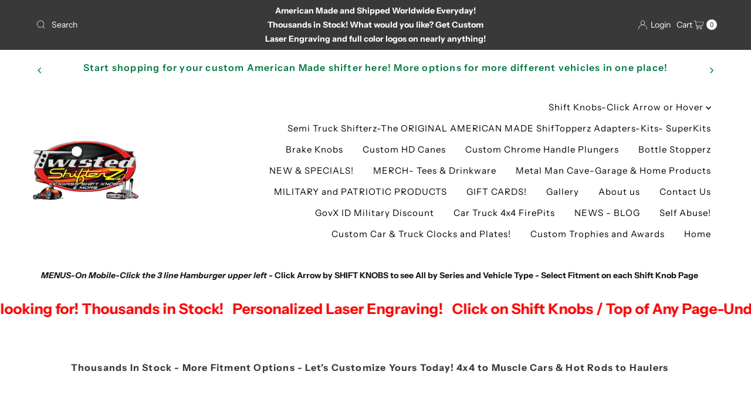

--- FILE ---
content_type: text/html; charset=utf-8
request_url: https://www.twistedshifterz.com/products/blue-glitter-kenworth-lettered-shift-knob
body_size: 83258
content:
<!doctype html>
<html lang="en" class="no-js" lang="en">
  <head>
    <meta charset="utf-8">
    <meta name="viewport" content="width=device-width, initial-scale=1">

    <!-- Establish early connection to external domains -->
    <link rel="preconnect" href="https://cdn.shopify.com" crossorigin>
    <link rel="preconnect" href="https://fonts.shopify.com" crossorigin>
    <link rel="preconnect" href="https://monorail-edge.shopifysvc.com">
    <link rel="preconnect" href="//ajax.googleapis.com" crossorigin><!-- Preload onDomain stylesheets and script libraries -->
    <link href="//www.twistedshifterz.com/cdn/shop/t/22/assets/stylesheet.css?v=152085267253394329361760487605" rel="stylesheet" type="text/css" media="all" />
    <link rel="preload" as="font" href="//www.twistedshifterz.com/cdn/fonts/instrument_sans/instrumentsans_n4.db86542ae5e1596dbdb28c279ae6c2086c4c5bfa.woff2" type="font/woff2" crossorigin>
    <link rel="preload" as="font" href="//www.twistedshifterz.com/cdn/fonts/instrument_sans/instrumentsans_n4.db86542ae5e1596dbdb28c279ae6c2086c4c5bfa.woff2" type="font/woff2" crossorigin>
    <link rel="preload" as="font" href="//www.twistedshifterz.com/cdn/fonts/instrument_sans/instrumentsans_n6.27dc66245013a6f7f317d383a3cc9a0c347fb42d.woff2" type="font/woff2" crossorigin>
    <link href="//www.twistedshifterz.com/cdn/shop/t/22/assets/eventemitter3.min.js?v=27939738353326123541758212510" as="script" rel="preload">
    <link href="//www.twistedshifterz.com/cdn/shop/t/22/assets/theme.js?v=99906464008050771131758212510" as="script" rel="preload">

    <link rel="shortcut icon" href="//www.twistedshifterz.com/cdn/shop/products/7RDR_WHT_800.JPG?crop=center&height=32&v=1531364206&width=32" type="image/png">
    <link rel="canonical" href="https://www.twistedshifterz.com/products/blue-glitter-kenworth-lettered-shift-knob">

    <title>
      Blue Glitter Kenworth Lettered Shift Knob &ndash; Twisted ShifterZ
    </title>
    <meta name="description" content="Blue Glitter Kenworth Lettered Shift Knob">

    
<meta property="og:image" content="http://www.twistedshifterz.com/cdn/shop/products/kenworthlettered_949bbee8-1b79-4908-b2dc-a90b79cd6b90.jpg?v=1678203328">
  <meta property="og:image:secure_url" content="https://www.twistedshifterz.com/cdn/shop/products/kenworthlettered_949bbee8-1b79-4908-b2dc-a90b79cd6b90.jpg?v=1678203328">
  <meta property="og:image:width" content="1294">
  <meta property="og:image:height" content="838">

<meta property="og:site_name" content="Twisted ShifterZ">



  <meta name="twitter:card" content="summary">


  <meta name="twitter:site" content="@">


  <meta name="twitter:title" content="Blue Glitter Kenworth Lettered Shift Knob">
  <meta name="twitter:description" content="Blue Glitter Kenworth Lettered Shift Knob"><meta name="twitter:card" content="Liquid error (snippets/social-meta-tags line 77): invalid url input">
    <meta name="twitter:image" content="Liquid error (snippets/social-meta-tags line 78): invalid url input"><meta name="twitter:image:width" content="480">
  <meta name="twitter:image:height" content="480">


    
 <script type="application/ld+json">
   {
     "@context": "https://schema.org",
     "@type": "Product",
     "id": "blue-glitter-kenworth-lettered-shift-knob",
     "url": "https:\/\/www.twistedshifterz.com\/products\/blue-glitter-kenworth-lettered-shift-knob",
     "image": "\/\/www.twistedshifterz.com\/cdn\/shop\/products\/kenworthlettered_949bbee8-1b79-4908-b2dc-a90b79cd6b90.jpg?v=1678203328\u0026width=1000",
     "name": "Blue Glitter Kenworth Lettered Shift Knob",
     "brand": {
        "@type": "Brand",
        "name": "Twisted ShifterZ"
      },
     "description": "Blue Glitter Kenworth Lettered Shift Knob","sku": "E-KW-LTR-GLTR-BLU","offers": [
        
        {
           "@type": "Offer",
           "price" : 46.95,
           "priceCurrency": "USD",
           "availability": "http://schema.org/InStock",
           "priceValidUntil": "2030-01-01",
           "url": "\/products\/blue-glitter-kenworth-lettered-shift-knob"
         }
       
     ]
   }
 </script>


    <style data-shopify>
:root {
    --main-family: "Instrument Sans", sans-serif;
    --main-weight: 400;
    --main-style: normal;
    --nav-family: "Instrument Sans", sans-serif;
    --nav-weight: 400;
    --nav-style: normal;
    --heading-family: "Instrument Sans", sans-serif;
    --heading-weight: 600;
    --heading-style: normal;

    --font-size: 15px;
    --h1-size: 32px;
    --h2-size: 28px;
    --h3-size: 25px;
    --nav-size: 15px;

    --announcement-background: #393939;
    --announcement-text: #ffffff;
    --header-background: #ffffff;
    --header-text: #393939;
    --nav-color: #000000;
    --nav-hover-link-color: #515151;
    --nav-hover-accent-color: #9f9070;
    --nav-dropdown-text: #000000;
    --nav-dropdown-background: #ffffff;
    --mobile-header-background: #ffffff;
    --mobile-header-text: #393939;
    --background: #ffffff;
    --text-color: #393939;
    --sale-color: #eba1b8;
    --so-color: #f4cd6f;
    --new-color: #000000;
    --dotted-color: #d5d5d5;
    --secondary-color: #ffffff;
    --section-heading-text: #393939;
    --section-heading-primary: rgba(0,0,0,0);
    --section-heading-primary-hover: rgba(0,0,0,0);
    --section-heading-accent: #9f9070;
    --banner-text: #161616;
    --banner-caption-bg: #ffffff;
    --button-color: #393939;
    --button-text: #ffffff;
    --button-hover: #000000;
    --secondary-button-color: #d5d5d5;
    --secondary-button-text: #000000;
    --secondary-button-hover: #d6d6d6;
    --direction-color: #9f9070;
    --direction-background: #ffffff;
    --direction-hover: #ffffff;
    --swatch-color: #000000;
    --swatch-background: #ffffff;
    --swatch-border: #d5d5d5;
    --swatch-selected-color: #ffffff;
    --swatch-selected-background: #000000;
    --swatch-selected-border: #000000;
    --footer-background: #ffffff;
    --footer-text: #000000;
    --footer-icons: #000000;

    --header-border-width: 10%;
    --header-border-weight: 3px;
    --header-border-style: solid;
    --free-shipping-bg: #9f9070;
    --free-shipping-text: #fff;
    --keyboard-focus: #747474;
    --focus-border-style: dotted;
    --focus-border-weight: 2px;

    --error-msg-dark: #e81000;
    --error-msg-light: #ffeae8;
    --success-msg-dark: #007f5f;
    --success-msg-light: #e5fff8;

    --select-arrow-bg: url(//www.twistedshifterz.com/cdn/shop/t/22/assets/select-arrow.png?v=112595941721225094991758212510);
    --icon-border-color: #ffffff;
    --product-align: center;

    --color-body-text: var(--text-color);
    --color-body: var(--background);
    --color-bg: var(--background);
    --color-filter-size: 18px;

    --star-active: rgb(57, 57, 57);
    --star-inactive: rgb(255, 255, 255);

    --section-background: #ffffff;
    --section-overlay-color: 0, 0, 0;
    --section-overlay-opacity: 0;
    --section-button-size: 15px;;
    --desktop-section-height: ;
    --mobile-section-height: ;


  }
  @media (max-width: 740px) {
  :root {
    --font-size: calc(15px - (15px * 0.15));
    --nav-size: calc(15px - (15px * 0.15));
    --h1-size: calc(32px - (32px * 0.15));
    --h2-size: calc(28px - (28px * 0.15));
    --h3-size: calc(25px - (25px * 0.15));
    --section-button-size: calc(15px - (15px * 0.15));
  }
}
</style>


    <link rel="stylesheet" href="//www.twistedshifterz.com/cdn/shop/t/22/assets/stylesheet.css?v=152085267253394329361760487605" type="text/css">

    <style>
      @font-face {
  font-family: "Instrument Sans";
  font-weight: 400;
  font-style: normal;
  font-display: swap;
  src: url("//www.twistedshifterz.com/cdn/fonts/instrument_sans/instrumentsans_n4.db86542ae5e1596dbdb28c279ae6c2086c4c5bfa.woff2") format("woff2"),
       url("//www.twistedshifterz.com/cdn/fonts/instrument_sans/instrumentsans_n4.510f1b081e58d08c30978f465518799851ef6d8b.woff") format("woff");
}

      @font-face {
  font-family: "Instrument Sans";
  font-weight: 400;
  font-style: normal;
  font-display: swap;
  src: url("//www.twistedshifterz.com/cdn/fonts/instrument_sans/instrumentsans_n4.db86542ae5e1596dbdb28c279ae6c2086c4c5bfa.woff2") format("woff2"),
       url("//www.twistedshifterz.com/cdn/fonts/instrument_sans/instrumentsans_n4.510f1b081e58d08c30978f465518799851ef6d8b.woff") format("woff");
}

      @font-face {
  font-family: "Instrument Sans";
  font-weight: 600;
  font-style: normal;
  font-display: swap;
  src: url("//www.twistedshifterz.com/cdn/fonts/instrument_sans/instrumentsans_n6.27dc66245013a6f7f317d383a3cc9a0c347fb42d.woff2") format("woff2"),
       url("//www.twistedshifterz.com/cdn/fonts/instrument_sans/instrumentsans_n6.1a71efbeeb140ec495af80aad612ad55e19e6d0e.woff") format("woff");
}

      @font-face {
  font-family: "Instrument Sans";
  font-weight: 700;
  font-style: normal;
  font-display: swap;
  src: url("//www.twistedshifterz.com/cdn/fonts/instrument_sans/instrumentsans_n7.e4ad9032e203f9a0977786c356573ced65a7419a.woff2") format("woff2"),
       url("//www.twistedshifterz.com/cdn/fonts/instrument_sans/instrumentsans_n7.b9e40f166fb7639074ba34738101a9d2990bb41a.woff") format("woff");
}

      @font-face {
  font-family: "Instrument Sans";
  font-weight: 400;
  font-style: italic;
  font-display: swap;
  src: url("//www.twistedshifterz.com/cdn/fonts/instrument_sans/instrumentsans_i4.028d3c3cd8d085648c808ceb20cd2fd1eb3560e5.woff2") format("woff2"),
       url("//www.twistedshifterz.com/cdn/fonts/instrument_sans/instrumentsans_i4.7e90d82df8dee29a99237cd19cc529d2206706a2.woff") format("woff");
}

      @font-face {
  font-family: "Instrument Sans";
  font-weight: 700;
  font-style: italic;
  font-display: swap;
  src: url("//www.twistedshifterz.com/cdn/fonts/instrument_sans/instrumentsans_i7.d6063bb5d8f9cbf96eace9e8801697c54f363c6a.woff2") format("woff2"),
       url("//www.twistedshifterz.com/cdn/fonts/instrument_sans/instrumentsans_i7.ce33afe63f8198a3ac4261b826b560103542cd36.woff") format("woff");
}

    </style>

    <script>window.performance && window.performance.mark && window.performance.mark('shopify.content_for_header.start');</script><meta id="shopify-digital-wallet" name="shopify-digital-wallet" content="/13843287/digital_wallets/dialog">
<meta name="shopify-checkout-api-token" content="7a0eb5fc3c89440672e7e9a347562a07">
<link rel="alternate" type="application/json+oembed" href="https://www.twistedshifterz.com/products/blue-glitter-kenworth-lettered-shift-knob.oembed">
<script async="async" src="/checkouts/internal/preloads.js?locale=en-US"></script>
<link rel="preconnect" href="https://shop.app" crossorigin="anonymous">
<script async="async" src="https://shop.app/checkouts/internal/preloads.js?locale=en-US&shop_id=13843287" crossorigin="anonymous"></script>
<script id="apple-pay-shop-capabilities" type="application/json">{"shopId":13843287,"countryCode":"US","currencyCode":"USD","merchantCapabilities":["supports3DS"],"merchantId":"gid:\/\/shopify\/Shop\/13843287","merchantName":"Twisted ShifterZ","requiredBillingContactFields":["postalAddress","email","phone"],"requiredShippingContactFields":["postalAddress","email","phone"],"shippingType":"shipping","supportedNetworks":["visa","masterCard","amex","discover","elo","jcb"],"total":{"type":"pending","label":"Twisted ShifterZ","amount":"1.00"},"shopifyPaymentsEnabled":true,"supportsSubscriptions":true}</script>
<script id="shopify-features" type="application/json">{"accessToken":"7a0eb5fc3c89440672e7e9a347562a07","betas":["rich-media-storefront-analytics"],"domain":"www.twistedshifterz.com","predictiveSearch":true,"shopId":13843287,"locale":"en"}</script>
<script>var Shopify = Shopify || {};
Shopify.shop = "twisted-shifterz-2.myshopify.com";
Shopify.locale = "en";
Shopify.currency = {"active":"USD","rate":"1.0"};
Shopify.country = "US";
Shopify.theme = {"name":"Updated copy of Mr Parker","id":180802060604,"schema_name":"Mr Parker","schema_version":"11.1.0","theme_store_id":567,"role":"main"};
Shopify.theme.handle = "null";
Shopify.theme.style = {"id":null,"handle":null};
Shopify.cdnHost = "www.twistedshifterz.com/cdn";
Shopify.routes = Shopify.routes || {};
Shopify.routes.root = "/";</script>
<script type="module">!function(o){(o.Shopify=o.Shopify||{}).modules=!0}(window);</script>
<script>!function(o){function n(){var o=[];function n(){o.push(Array.prototype.slice.apply(arguments))}return n.q=o,n}var t=o.Shopify=o.Shopify||{};t.loadFeatures=n(),t.autoloadFeatures=n()}(window);</script>
<script>
  window.ShopifyPay = window.ShopifyPay || {};
  window.ShopifyPay.apiHost = "shop.app\/pay";
  window.ShopifyPay.redirectState = null;
</script>
<script id="shop-js-analytics" type="application/json">{"pageType":"product"}</script>
<script defer="defer" async type="module" src="//www.twistedshifterz.com/cdn/shopifycloud/shop-js/modules/v2/client.init-shop-cart-sync_C5BV16lS.en.esm.js"></script>
<script defer="defer" async type="module" src="//www.twistedshifterz.com/cdn/shopifycloud/shop-js/modules/v2/chunk.common_CygWptCX.esm.js"></script>
<script type="module">
  await import("//www.twistedshifterz.com/cdn/shopifycloud/shop-js/modules/v2/client.init-shop-cart-sync_C5BV16lS.en.esm.js");
await import("//www.twistedshifterz.com/cdn/shopifycloud/shop-js/modules/v2/chunk.common_CygWptCX.esm.js");

  window.Shopify.SignInWithShop?.initShopCartSync?.({"fedCMEnabled":true,"windoidEnabled":true});

</script>
<script defer="defer" async type="module" src="//www.twistedshifterz.com/cdn/shopifycloud/shop-js/modules/v2/client.payment-terms_CZxnsJam.en.esm.js"></script>
<script defer="defer" async type="module" src="//www.twistedshifterz.com/cdn/shopifycloud/shop-js/modules/v2/chunk.common_CygWptCX.esm.js"></script>
<script defer="defer" async type="module" src="//www.twistedshifterz.com/cdn/shopifycloud/shop-js/modules/v2/chunk.modal_D71HUcav.esm.js"></script>
<script type="module">
  await import("//www.twistedshifterz.com/cdn/shopifycloud/shop-js/modules/v2/client.payment-terms_CZxnsJam.en.esm.js");
await import("//www.twistedshifterz.com/cdn/shopifycloud/shop-js/modules/v2/chunk.common_CygWptCX.esm.js");
await import("//www.twistedshifterz.com/cdn/shopifycloud/shop-js/modules/v2/chunk.modal_D71HUcav.esm.js");

  
</script>
<script>
  window.Shopify = window.Shopify || {};
  if (!window.Shopify.featureAssets) window.Shopify.featureAssets = {};
  window.Shopify.featureAssets['shop-js'] = {"shop-cart-sync":["modules/v2/client.shop-cart-sync_ZFArdW7E.en.esm.js","modules/v2/chunk.common_CygWptCX.esm.js"],"init-fed-cm":["modules/v2/client.init-fed-cm_CmiC4vf6.en.esm.js","modules/v2/chunk.common_CygWptCX.esm.js"],"shop-button":["modules/v2/client.shop-button_tlx5R9nI.en.esm.js","modules/v2/chunk.common_CygWptCX.esm.js"],"shop-cash-offers":["modules/v2/client.shop-cash-offers_DOA2yAJr.en.esm.js","modules/v2/chunk.common_CygWptCX.esm.js","modules/v2/chunk.modal_D71HUcav.esm.js"],"init-windoid":["modules/v2/client.init-windoid_sURxWdc1.en.esm.js","modules/v2/chunk.common_CygWptCX.esm.js"],"shop-toast-manager":["modules/v2/client.shop-toast-manager_ClPi3nE9.en.esm.js","modules/v2/chunk.common_CygWptCX.esm.js"],"init-shop-email-lookup-coordinator":["modules/v2/client.init-shop-email-lookup-coordinator_B8hsDcYM.en.esm.js","modules/v2/chunk.common_CygWptCX.esm.js"],"init-shop-cart-sync":["modules/v2/client.init-shop-cart-sync_C5BV16lS.en.esm.js","modules/v2/chunk.common_CygWptCX.esm.js"],"avatar":["modules/v2/client.avatar_BTnouDA3.en.esm.js"],"pay-button":["modules/v2/client.pay-button_FdsNuTd3.en.esm.js","modules/v2/chunk.common_CygWptCX.esm.js"],"init-customer-accounts":["modules/v2/client.init-customer-accounts_DxDtT_ad.en.esm.js","modules/v2/client.shop-login-button_C5VAVYt1.en.esm.js","modules/v2/chunk.common_CygWptCX.esm.js","modules/v2/chunk.modal_D71HUcav.esm.js"],"init-shop-for-new-customer-accounts":["modules/v2/client.init-shop-for-new-customer-accounts_ChsxoAhi.en.esm.js","modules/v2/client.shop-login-button_C5VAVYt1.en.esm.js","modules/v2/chunk.common_CygWptCX.esm.js","modules/v2/chunk.modal_D71HUcav.esm.js"],"shop-login-button":["modules/v2/client.shop-login-button_C5VAVYt1.en.esm.js","modules/v2/chunk.common_CygWptCX.esm.js","modules/v2/chunk.modal_D71HUcav.esm.js"],"init-customer-accounts-sign-up":["modules/v2/client.init-customer-accounts-sign-up_CPSyQ0Tj.en.esm.js","modules/v2/client.shop-login-button_C5VAVYt1.en.esm.js","modules/v2/chunk.common_CygWptCX.esm.js","modules/v2/chunk.modal_D71HUcav.esm.js"],"shop-follow-button":["modules/v2/client.shop-follow-button_Cva4Ekp9.en.esm.js","modules/v2/chunk.common_CygWptCX.esm.js","modules/v2/chunk.modal_D71HUcav.esm.js"],"checkout-modal":["modules/v2/client.checkout-modal_BPM8l0SH.en.esm.js","modules/v2/chunk.common_CygWptCX.esm.js","modules/v2/chunk.modal_D71HUcav.esm.js"],"lead-capture":["modules/v2/client.lead-capture_Bi8yE_yS.en.esm.js","modules/v2/chunk.common_CygWptCX.esm.js","modules/v2/chunk.modal_D71HUcav.esm.js"],"shop-login":["modules/v2/client.shop-login_D6lNrXab.en.esm.js","modules/v2/chunk.common_CygWptCX.esm.js","modules/v2/chunk.modal_D71HUcav.esm.js"],"payment-terms":["modules/v2/client.payment-terms_CZxnsJam.en.esm.js","modules/v2/chunk.common_CygWptCX.esm.js","modules/v2/chunk.modal_D71HUcav.esm.js"]};
</script>
<script>(function() {
  var isLoaded = false;
  function asyncLoad() {
    if (isLoaded) return;
    isLoaded = true;
    var urls = ["https:\/\/cdn.productcustomizer.com\/storefront\/production-product-customizer-v2.js?shop=twisted-shifterz-2.myshopify.com","https:\/\/scripttags.justuno.com\/shopify_justuno_13843287_f0704b70-c8e4-11e8-8414-671df3336a64.js?shop=twisted-shifterz-2.myshopify.com","https:\/\/id-shop.govx.com\/app\/twisted-shifterz-2.myshopify.com\/govx.js?shop=twisted-shifterz-2.myshopify.com","\/\/cdn.shopify.com\/proxy\/6a841ba07d576d738a7a55400e7baad2edfd1ff7bb09ceb37e12bd442b97068c\/suite.mercantileapps.com\/tracking\/mas_backbridge.js?shop=twisted-shifterz-2.myshopify.com\u0026sp-cache-control=cHVibGljLCBtYXgtYWdlPTkwMA"];
    for (var i = 0; i < urls.length; i++) {
      var s = document.createElement('script');
      s.type = 'text/javascript';
      s.async = true;
      s.src = urls[i];
      var x = document.getElementsByTagName('script')[0];
      x.parentNode.insertBefore(s, x);
    }
  };
  if(window.attachEvent) {
    window.attachEvent('onload', asyncLoad);
  } else {
    window.addEventListener('load', asyncLoad, false);
  }
})();</script>
<script id="__st">var __st={"a":13843287,"offset":-21600,"reqid":"2c9d6207-0dc0-4afb-a87f-91545438aa90-1768623220","pageurl":"www.twistedshifterz.com\/products\/blue-glitter-kenworth-lettered-shift-knob","u":"2b62fab933a0","p":"product","rtyp":"product","rid":8143119352124};</script>
<script>window.ShopifyPaypalV4VisibilityTracking = true;</script>
<script id="captcha-bootstrap">!function(){'use strict';const t='contact',e='account',n='new_comment',o=[[t,t],['blogs',n],['comments',n],[t,'customer']],c=[[e,'customer_login'],[e,'guest_login'],[e,'recover_customer_password'],[e,'create_customer']],r=t=>t.map((([t,e])=>`form[action*='/${t}']:not([data-nocaptcha='true']) input[name='form_type'][value='${e}']`)).join(','),a=t=>()=>t?[...document.querySelectorAll(t)].map((t=>t.form)):[];function s(){const t=[...o],e=r(t);return a(e)}const i='password',u='form_key',d=['recaptcha-v3-token','g-recaptcha-response','h-captcha-response',i],f=()=>{try{return window.sessionStorage}catch{return}},m='__shopify_v',_=t=>t.elements[u];function p(t,e,n=!1){try{const o=window.sessionStorage,c=JSON.parse(o.getItem(e)),{data:r}=function(t){const{data:e,action:n}=t;return t[m]||n?{data:e,action:n}:{data:t,action:n}}(c);for(const[e,n]of Object.entries(r))t.elements[e]&&(t.elements[e].value=n);n&&o.removeItem(e)}catch(o){console.error('form repopulation failed',{error:o})}}const l='form_type',E='cptcha';function T(t){t.dataset[E]=!0}const w=window,h=w.document,L='Shopify',v='ce_forms',y='captcha';let A=!1;((t,e)=>{const n=(g='f06e6c50-85a8-45c8-87d0-21a2b65856fe',I='https://cdn.shopify.com/shopifycloud/storefront-forms-hcaptcha/ce_storefront_forms_captcha_hcaptcha.v1.5.2.iife.js',D={infoText:'Protected by hCaptcha',privacyText:'Privacy',termsText:'Terms'},(t,e,n)=>{const o=w[L][v],c=o.bindForm;if(c)return c(t,g,e,D).then(n);var r;o.q.push([[t,g,e,D],n]),r=I,A||(h.body.append(Object.assign(h.createElement('script'),{id:'captcha-provider',async:!0,src:r})),A=!0)});var g,I,D;w[L]=w[L]||{},w[L][v]=w[L][v]||{},w[L][v].q=[],w[L][y]=w[L][y]||{},w[L][y].protect=function(t,e){n(t,void 0,e),T(t)},Object.freeze(w[L][y]),function(t,e,n,w,h,L){const[v,y,A,g]=function(t,e,n){const i=e?o:[],u=t?c:[],d=[...i,...u],f=r(d),m=r(i),_=r(d.filter((([t,e])=>n.includes(e))));return[a(f),a(m),a(_),s()]}(w,h,L),I=t=>{const e=t.target;return e instanceof HTMLFormElement?e:e&&e.form},D=t=>v().includes(t);t.addEventListener('submit',(t=>{const e=I(t);if(!e)return;const n=D(e)&&!e.dataset.hcaptchaBound&&!e.dataset.recaptchaBound,o=_(e),c=g().includes(e)&&(!o||!o.value);(n||c)&&t.preventDefault(),c&&!n&&(function(t){try{if(!f())return;!function(t){const e=f();if(!e)return;const n=_(t);if(!n)return;const o=n.value;o&&e.removeItem(o)}(t);const e=Array.from(Array(32),(()=>Math.random().toString(36)[2])).join('');!function(t,e){_(t)||t.append(Object.assign(document.createElement('input'),{type:'hidden',name:u})),t.elements[u].value=e}(t,e),function(t,e){const n=f();if(!n)return;const o=[...t.querySelectorAll(`input[type='${i}']`)].map((({name:t})=>t)),c=[...d,...o],r={};for(const[a,s]of new FormData(t).entries())c.includes(a)||(r[a]=s);n.setItem(e,JSON.stringify({[m]:1,action:t.action,data:r}))}(t,e)}catch(e){console.error('failed to persist form',e)}}(e),e.submit())}));const S=(t,e)=>{t&&!t.dataset[E]&&(n(t,e.some((e=>e===t))),T(t))};for(const o of['focusin','change'])t.addEventListener(o,(t=>{const e=I(t);D(e)&&S(e,y())}));const B=e.get('form_key'),M=e.get(l),P=B&&M;t.addEventListener('DOMContentLoaded',(()=>{const t=y();if(P)for(const e of t)e.elements[l].value===M&&p(e,B);[...new Set([...A(),...v().filter((t=>'true'===t.dataset.shopifyCaptcha))])].forEach((e=>S(e,t)))}))}(h,new URLSearchParams(w.location.search),n,t,e,['guest_login'])})(!0,!0)}();</script>
<script integrity="sha256-4kQ18oKyAcykRKYeNunJcIwy7WH5gtpwJnB7kiuLZ1E=" data-source-attribution="shopify.loadfeatures" defer="defer" src="//www.twistedshifterz.com/cdn/shopifycloud/storefront/assets/storefront/load_feature-a0a9edcb.js" crossorigin="anonymous"></script>
<script crossorigin="anonymous" defer="defer" src="//www.twistedshifterz.com/cdn/shopifycloud/storefront/assets/shopify_pay/storefront-65b4c6d7.js?v=20250812"></script>
<script data-source-attribution="shopify.dynamic_checkout.dynamic.init">var Shopify=Shopify||{};Shopify.PaymentButton=Shopify.PaymentButton||{isStorefrontPortableWallets:!0,init:function(){window.Shopify.PaymentButton.init=function(){};var t=document.createElement("script");t.src="https://www.twistedshifterz.com/cdn/shopifycloud/portable-wallets/latest/portable-wallets.en.js",t.type="module",document.head.appendChild(t)}};
</script>
<script data-source-attribution="shopify.dynamic_checkout.buyer_consent">
  function portableWalletsHideBuyerConsent(e){var t=document.getElementById("shopify-buyer-consent"),n=document.getElementById("shopify-subscription-policy-button");t&&n&&(t.classList.add("hidden"),t.setAttribute("aria-hidden","true"),n.removeEventListener("click",e))}function portableWalletsShowBuyerConsent(e){var t=document.getElementById("shopify-buyer-consent"),n=document.getElementById("shopify-subscription-policy-button");t&&n&&(t.classList.remove("hidden"),t.removeAttribute("aria-hidden"),n.addEventListener("click",e))}window.Shopify?.PaymentButton&&(window.Shopify.PaymentButton.hideBuyerConsent=portableWalletsHideBuyerConsent,window.Shopify.PaymentButton.showBuyerConsent=portableWalletsShowBuyerConsent);
</script>
<script data-source-attribution="shopify.dynamic_checkout.cart.bootstrap">document.addEventListener("DOMContentLoaded",(function(){function t(){return document.querySelector("shopify-accelerated-checkout-cart, shopify-accelerated-checkout")}if(t())Shopify.PaymentButton.init();else{new MutationObserver((function(e,n){t()&&(Shopify.PaymentButton.init(),n.disconnect())})).observe(document.body,{childList:!0,subtree:!0})}}));
</script>
<link id="shopify-accelerated-checkout-styles" rel="stylesheet" media="screen" href="https://www.twistedshifterz.com/cdn/shopifycloud/portable-wallets/latest/accelerated-checkout-backwards-compat.css" crossorigin="anonymous">
<style id="shopify-accelerated-checkout-cart">
        #shopify-buyer-consent {
  margin-top: 1em;
  display: inline-block;
  width: 100%;
}

#shopify-buyer-consent.hidden {
  display: none;
}

#shopify-subscription-policy-button {
  background: none;
  border: none;
  padding: 0;
  text-decoration: underline;
  font-size: inherit;
  cursor: pointer;
}

#shopify-subscription-policy-button::before {
  box-shadow: none;
}

      </style>

<script>window.performance && window.performance.mark && window.performance.mark('shopify.content_for_header.end');</script>
  <!-- BEGIN app block: shopify://apps/justuno-email-sms-pop-ups/blocks/star_rating/ea1f1a23-7069-4266-a6e1-df04f87c7e94 -->

<script>

  fetch('https://justone.ai/v1/public/subdomain/twisted-shifterz-2.myshopify.com').then((res) => res.json()).then((data) => {
    const newScript = document.createElement('script');
    let finalHostName = "justone.ai";
    if (data !== null && data !== undefined) {
      domainID = data.domainID;
      if (data.hostName) {
        finalHostName = data.hostName;
      }
    }



    newScript.innerHTML = `
        window.ju4_num = "${domainID}";
        window.ju4_asset_host = 'https://${finalHostName}/embed';
        window.ju4_pApi = 'https://${finalHostName}';
        window.ju4_api = 'https://api.justuno.com';

        
      (function (i, s, o, g, r, a, m) {
        i[r] =
          i[r] ||
          function () {
            (i[r].q = i[r].q || []).push(arguments);
          };
        (a = s.createElement(o)), (m = s.getElementsByTagName(o)[0]);
        a.async = 1;
        a.src = g;
        m.parentNode.insertBefore(a, m);
      })(
        window,
        document,
        "script",
        ju4_asset_host + "/ju_shopify_init.js?v=2",
        "ju4app"
      );
    `;
    document.head.appendChild(newScript);
  })
</script>


<!-- END app block --><link href="https://cdn.shopify.com/extensions/019bc20f-cfe8-7f23-8946-5b966d177ee1/prod-customizer-staging-46/assets/shopstorm-apps.css" rel="stylesheet" type="text/css" media="all">
<link href="https://monorail-edge.shopifysvc.com" rel="dns-prefetch">
<script>(function(){if ("sendBeacon" in navigator && "performance" in window) {try {var session_token_from_headers = performance.getEntriesByType('navigation')[0].serverTiming.find(x => x.name == '_s').description;} catch {var session_token_from_headers = undefined;}var session_cookie_matches = document.cookie.match(/_shopify_s=([^;]*)/);var session_token_from_cookie = session_cookie_matches && session_cookie_matches.length === 2 ? session_cookie_matches[1] : "";var session_token = session_token_from_headers || session_token_from_cookie || "";function handle_abandonment_event(e) {var entries = performance.getEntries().filter(function(entry) {return /monorail-edge.shopifysvc.com/.test(entry.name);});if (!window.abandonment_tracked && entries.length === 0) {window.abandonment_tracked = true;var currentMs = Date.now();var navigation_start = performance.timing.navigationStart;var payload = {shop_id: 13843287,url: window.location.href,navigation_start,duration: currentMs - navigation_start,session_token,page_type: "product"};window.navigator.sendBeacon("https://monorail-edge.shopifysvc.com/v1/produce", JSON.stringify({schema_id: "online_store_buyer_site_abandonment/1.1",payload: payload,metadata: {event_created_at_ms: currentMs,event_sent_at_ms: currentMs}}));}}window.addEventListener('pagehide', handle_abandonment_event);}}());</script>
<script id="web-pixels-manager-setup">(function e(e,d,r,n,o){if(void 0===o&&(o={}),!Boolean(null===(a=null===(i=window.Shopify)||void 0===i?void 0:i.analytics)||void 0===a?void 0:a.replayQueue)){var i,a;window.Shopify=window.Shopify||{};var t=window.Shopify;t.analytics=t.analytics||{};var s=t.analytics;s.replayQueue=[],s.publish=function(e,d,r){return s.replayQueue.push([e,d,r]),!0};try{self.performance.mark("wpm:start")}catch(e){}var l=function(){var e={modern:/Edge?\/(1{2}[4-9]|1[2-9]\d|[2-9]\d{2}|\d{4,})\.\d+(\.\d+|)|Firefox\/(1{2}[4-9]|1[2-9]\d|[2-9]\d{2}|\d{4,})\.\d+(\.\d+|)|Chrom(ium|e)\/(9{2}|\d{3,})\.\d+(\.\d+|)|(Maci|X1{2}).+ Version\/(15\.\d+|(1[6-9]|[2-9]\d|\d{3,})\.\d+)([,.]\d+|)( \(\w+\)|)( Mobile\/\w+|) Safari\/|Chrome.+OPR\/(9{2}|\d{3,})\.\d+\.\d+|(CPU[ +]OS|iPhone[ +]OS|CPU[ +]iPhone|CPU IPhone OS|CPU iPad OS)[ +]+(15[._]\d+|(1[6-9]|[2-9]\d|\d{3,})[._]\d+)([._]\d+|)|Android:?[ /-](13[3-9]|1[4-9]\d|[2-9]\d{2}|\d{4,})(\.\d+|)(\.\d+|)|Android.+Firefox\/(13[5-9]|1[4-9]\d|[2-9]\d{2}|\d{4,})\.\d+(\.\d+|)|Android.+Chrom(ium|e)\/(13[3-9]|1[4-9]\d|[2-9]\d{2}|\d{4,})\.\d+(\.\d+|)|SamsungBrowser\/([2-9]\d|\d{3,})\.\d+/,legacy:/Edge?\/(1[6-9]|[2-9]\d|\d{3,})\.\d+(\.\d+|)|Firefox\/(5[4-9]|[6-9]\d|\d{3,})\.\d+(\.\d+|)|Chrom(ium|e)\/(5[1-9]|[6-9]\d|\d{3,})\.\d+(\.\d+|)([\d.]+$|.*Safari\/(?![\d.]+ Edge\/[\d.]+$))|(Maci|X1{2}).+ Version\/(10\.\d+|(1[1-9]|[2-9]\d|\d{3,})\.\d+)([,.]\d+|)( \(\w+\)|)( Mobile\/\w+|) Safari\/|Chrome.+OPR\/(3[89]|[4-9]\d|\d{3,})\.\d+\.\d+|(CPU[ +]OS|iPhone[ +]OS|CPU[ +]iPhone|CPU IPhone OS|CPU iPad OS)[ +]+(10[._]\d+|(1[1-9]|[2-9]\d|\d{3,})[._]\d+)([._]\d+|)|Android:?[ /-](13[3-9]|1[4-9]\d|[2-9]\d{2}|\d{4,})(\.\d+|)(\.\d+|)|Mobile Safari.+OPR\/([89]\d|\d{3,})\.\d+\.\d+|Android.+Firefox\/(13[5-9]|1[4-9]\d|[2-9]\d{2}|\d{4,})\.\d+(\.\d+|)|Android.+Chrom(ium|e)\/(13[3-9]|1[4-9]\d|[2-9]\d{2}|\d{4,})\.\d+(\.\d+|)|Android.+(UC? ?Browser|UCWEB|U3)[ /]?(15\.([5-9]|\d{2,})|(1[6-9]|[2-9]\d|\d{3,})\.\d+)\.\d+|SamsungBrowser\/(5\.\d+|([6-9]|\d{2,})\.\d+)|Android.+MQ{2}Browser\/(14(\.(9|\d{2,})|)|(1[5-9]|[2-9]\d|\d{3,})(\.\d+|))(\.\d+|)|K[Aa][Ii]OS\/(3\.\d+|([4-9]|\d{2,})\.\d+)(\.\d+|)/},d=e.modern,r=e.legacy,n=navigator.userAgent;return n.match(d)?"modern":n.match(r)?"legacy":"unknown"}(),u="modern"===l?"modern":"legacy",c=(null!=n?n:{modern:"",legacy:""})[u],f=function(e){return[e.baseUrl,"/wpm","/b",e.hashVersion,"modern"===e.buildTarget?"m":"l",".js"].join("")}({baseUrl:d,hashVersion:r,buildTarget:u}),m=function(e){var d=e.version,r=e.bundleTarget,n=e.surface,o=e.pageUrl,i=e.monorailEndpoint;return{emit:function(e){var a=e.status,t=e.errorMsg,s=(new Date).getTime(),l=JSON.stringify({metadata:{event_sent_at_ms:s},events:[{schema_id:"web_pixels_manager_load/3.1",payload:{version:d,bundle_target:r,page_url:o,status:a,surface:n,error_msg:t},metadata:{event_created_at_ms:s}}]});if(!i)return console&&console.warn&&console.warn("[Web Pixels Manager] No Monorail endpoint provided, skipping logging."),!1;try{return self.navigator.sendBeacon.bind(self.navigator)(i,l)}catch(e){}var u=new XMLHttpRequest;try{return u.open("POST",i,!0),u.setRequestHeader("Content-Type","text/plain"),u.send(l),!0}catch(e){return console&&console.warn&&console.warn("[Web Pixels Manager] Got an unhandled error while logging to Monorail."),!1}}}}({version:r,bundleTarget:l,surface:e.surface,pageUrl:self.location.href,monorailEndpoint:e.monorailEndpoint});try{o.browserTarget=l,function(e){var d=e.src,r=e.async,n=void 0===r||r,o=e.onload,i=e.onerror,a=e.sri,t=e.scriptDataAttributes,s=void 0===t?{}:t,l=document.createElement("script"),u=document.querySelector("head"),c=document.querySelector("body");if(l.async=n,l.src=d,a&&(l.integrity=a,l.crossOrigin="anonymous"),s)for(var f in s)if(Object.prototype.hasOwnProperty.call(s,f))try{l.dataset[f]=s[f]}catch(e){}if(o&&l.addEventListener("load",o),i&&l.addEventListener("error",i),u)u.appendChild(l);else{if(!c)throw new Error("Did not find a head or body element to append the script");c.appendChild(l)}}({src:f,async:!0,onload:function(){if(!function(){var e,d;return Boolean(null===(d=null===(e=window.Shopify)||void 0===e?void 0:e.analytics)||void 0===d?void 0:d.initialized)}()){var d=window.webPixelsManager.init(e)||void 0;if(d){var r=window.Shopify.analytics;r.replayQueue.forEach((function(e){var r=e[0],n=e[1],o=e[2];d.publishCustomEvent(r,n,o)})),r.replayQueue=[],r.publish=d.publishCustomEvent,r.visitor=d.visitor,r.initialized=!0}}},onerror:function(){return m.emit({status:"failed",errorMsg:"".concat(f," has failed to load")})},sri:function(e){var d=/^sha384-[A-Za-z0-9+/=]+$/;return"string"==typeof e&&d.test(e)}(c)?c:"",scriptDataAttributes:o}),m.emit({status:"loading"})}catch(e){m.emit({status:"failed",errorMsg:(null==e?void 0:e.message)||"Unknown error"})}}})({shopId: 13843287,storefrontBaseUrl: "https://www.twistedshifterz.com",extensionsBaseUrl: "https://extensions.shopifycdn.com/cdn/shopifycloud/web-pixels-manager",monorailEndpoint: "https://monorail-edge.shopifysvc.com/unstable/produce_batch",surface: "storefront-renderer",enabledBetaFlags: ["2dca8a86"],webPixelsConfigList: [{"id":"854851900","configuration":"{\"config\":\"{\\\"pixel_id\\\":\\\"G-YS84YRSVGQ\\\",\\\"target_country\\\":\\\"US\\\",\\\"gtag_events\\\":[{\\\"type\\\":\\\"begin_checkout\\\",\\\"action_label\\\":\\\"G-YS84YRSVGQ\\\"},{\\\"type\\\":\\\"search\\\",\\\"action_label\\\":\\\"G-YS84YRSVGQ\\\"},{\\\"type\\\":\\\"view_item\\\",\\\"action_label\\\":[\\\"G-YS84YRSVGQ\\\",\\\"MC-JLS1NMLYCF\\\"]},{\\\"type\\\":\\\"purchase\\\",\\\"action_label\\\":[\\\"G-YS84YRSVGQ\\\",\\\"MC-JLS1NMLYCF\\\"]},{\\\"type\\\":\\\"page_view\\\",\\\"action_label\\\":[\\\"G-YS84YRSVGQ\\\",\\\"MC-JLS1NMLYCF\\\"]},{\\\"type\\\":\\\"add_payment_info\\\",\\\"action_label\\\":\\\"G-YS84YRSVGQ\\\"},{\\\"type\\\":\\\"add_to_cart\\\",\\\"action_label\\\":\\\"G-YS84YRSVGQ\\\"}],\\\"enable_monitoring_mode\\\":false}\"}","eventPayloadVersion":"v1","runtimeContext":"OPEN","scriptVersion":"b2a88bafab3e21179ed38636efcd8a93","type":"APP","apiClientId":1780363,"privacyPurposes":[],"dataSharingAdjustments":{"protectedCustomerApprovalScopes":["read_customer_address","read_customer_email","read_customer_name","read_customer_personal_data","read_customer_phone"]}},{"id":"316834108","configuration":"{\"pixel_id\":\"981501781976590\",\"pixel_type\":\"facebook_pixel\",\"metaapp_system_user_token\":\"-\"}","eventPayloadVersion":"v1","runtimeContext":"OPEN","scriptVersion":"ca16bc87fe92b6042fbaa3acc2fbdaa6","type":"APP","apiClientId":2329312,"privacyPurposes":["ANALYTICS","MARKETING","SALE_OF_DATA"],"dataSharingAdjustments":{"protectedCustomerApprovalScopes":["read_customer_address","read_customer_email","read_customer_name","read_customer_personal_data","read_customer_phone"]}},{"id":"147980604","eventPayloadVersion":"1","runtimeContext":"LAX","scriptVersion":"1","type":"CUSTOM","privacyPurposes":["ANALYTICS","MARKETING","SALE_OF_DATA"],"name":"LP - MAds Revenue Tracking"},{"id":"185631036","eventPayloadVersion":"1","runtimeContext":"LAX","scriptVersion":"1","type":"CUSTOM","privacyPurposes":["ANALYTICS","MARKETING","SALE_OF_DATA"],"name":"LP - GAds Conversion Tracking"},{"id":"shopify-app-pixel","configuration":"{}","eventPayloadVersion":"v1","runtimeContext":"STRICT","scriptVersion":"0450","apiClientId":"shopify-pixel","type":"APP","privacyPurposes":["ANALYTICS","MARKETING"]},{"id":"shopify-custom-pixel","eventPayloadVersion":"v1","runtimeContext":"LAX","scriptVersion":"0450","apiClientId":"shopify-pixel","type":"CUSTOM","privacyPurposes":["ANALYTICS","MARKETING"]}],isMerchantRequest: false,initData: {"shop":{"name":"Twisted ShifterZ","paymentSettings":{"currencyCode":"USD"},"myshopifyDomain":"twisted-shifterz-2.myshopify.com","countryCode":"US","storefrontUrl":"https:\/\/www.twistedshifterz.com"},"customer":null,"cart":null,"checkout":null,"productVariants":[{"price":{"amount":46.95,"currencyCode":"USD"},"product":{"title":"Blue Glitter Kenworth Lettered Shift Knob","vendor":"Twisted ShifterZ","id":"8143119352124","untranslatedTitle":"Blue Glitter Kenworth Lettered Shift Knob","url":"\/products\/blue-glitter-kenworth-lettered-shift-knob","type":"Shift Knob"},"id":"44512335233340","image":{"src":"\/\/www.twistedshifterz.com\/cdn\/shop\/products\/kenworthlettered_949bbee8-1b79-4908-b2dc-a90b79cd6b90.jpg?v=1678203328"},"sku":"E-KW-LTR-GLTR-BLU","title":"Default Title","untranslatedTitle":"Default Title"}],"purchasingCompany":null},},"https://www.twistedshifterz.com/cdn","fcfee988w5aeb613cpc8e4bc33m6693e112",{"modern":"","legacy":""},{"shopId":"13843287","storefrontBaseUrl":"https:\/\/www.twistedshifterz.com","extensionBaseUrl":"https:\/\/extensions.shopifycdn.com\/cdn\/shopifycloud\/web-pixels-manager","surface":"storefront-renderer","enabledBetaFlags":"[\"2dca8a86\"]","isMerchantRequest":"false","hashVersion":"fcfee988w5aeb613cpc8e4bc33m6693e112","publish":"custom","events":"[[\"page_viewed\",{}],[\"product_viewed\",{\"productVariant\":{\"price\":{\"amount\":46.95,\"currencyCode\":\"USD\"},\"product\":{\"title\":\"Blue Glitter Kenworth Lettered Shift Knob\",\"vendor\":\"Twisted ShifterZ\",\"id\":\"8143119352124\",\"untranslatedTitle\":\"Blue Glitter Kenworth Lettered Shift Knob\",\"url\":\"\/products\/blue-glitter-kenworth-lettered-shift-knob\",\"type\":\"Shift Knob\"},\"id\":\"44512335233340\",\"image\":{\"src\":\"\/\/www.twistedshifterz.com\/cdn\/shop\/products\/kenworthlettered_949bbee8-1b79-4908-b2dc-a90b79cd6b90.jpg?v=1678203328\"},\"sku\":\"E-KW-LTR-GLTR-BLU\",\"title\":\"Default Title\",\"untranslatedTitle\":\"Default Title\"}}]]"});</script><script>
  window.ShopifyAnalytics = window.ShopifyAnalytics || {};
  window.ShopifyAnalytics.meta = window.ShopifyAnalytics.meta || {};
  window.ShopifyAnalytics.meta.currency = 'USD';
  var meta = {"product":{"id":8143119352124,"gid":"gid:\/\/shopify\/Product\/8143119352124","vendor":"Twisted ShifterZ","type":"Shift Knob","handle":"blue-glitter-kenworth-lettered-shift-knob","variants":[{"id":44512335233340,"price":4695,"name":"Blue Glitter Kenworth Lettered Shift Knob","public_title":null,"sku":"E-KW-LTR-GLTR-BLU"}],"remote":false},"page":{"pageType":"product","resourceType":"product","resourceId":8143119352124,"requestId":"2c9d6207-0dc0-4afb-a87f-91545438aa90-1768623220"}};
  for (var attr in meta) {
    window.ShopifyAnalytics.meta[attr] = meta[attr];
  }
</script>
<script class="analytics">
  (function () {
    var customDocumentWrite = function(content) {
      var jquery = null;

      if (window.jQuery) {
        jquery = window.jQuery;
      } else if (window.Checkout && window.Checkout.$) {
        jquery = window.Checkout.$;
      }

      if (jquery) {
        jquery('body').append(content);
      }
    };

    var hasLoggedConversion = function(token) {
      if (token) {
        return document.cookie.indexOf('loggedConversion=' + token) !== -1;
      }
      return false;
    }

    var setCookieIfConversion = function(token) {
      if (token) {
        var twoMonthsFromNow = new Date(Date.now());
        twoMonthsFromNow.setMonth(twoMonthsFromNow.getMonth() + 2);

        document.cookie = 'loggedConversion=' + token + '; expires=' + twoMonthsFromNow;
      }
    }

    var trekkie = window.ShopifyAnalytics.lib = window.trekkie = window.trekkie || [];
    if (trekkie.integrations) {
      return;
    }
    trekkie.methods = [
      'identify',
      'page',
      'ready',
      'track',
      'trackForm',
      'trackLink'
    ];
    trekkie.factory = function(method) {
      return function() {
        var args = Array.prototype.slice.call(arguments);
        args.unshift(method);
        trekkie.push(args);
        return trekkie;
      };
    };
    for (var i = 0; i < trekkie.methods.length; i++) {
      var key = trekkie.methods[i];
      trekkie[key] = trekkie.factory(key);
    }
    trekkie.load = function(config) {
      trekkie.config = config || {};
      trekkie.config.initialDocumentCookie = document.cookie;
      var first = document.getElementsByTagName('script')[0];
      var script = document.createElement('script');
      script.type = 'text/javascript';
      script.onerror = function(e) {
        var scriptFallback = document.createElement('script');
        scriptFallback.type = 'text/javascript';
        scriptFallback.onerror = function(error) {
                var Monorail = {
      produce: function produce(monorailDomain, schemaId, payload) {
        var currentMs = new Date().getTime();
        var event = {
          schema_id: schemaId,
          payload: payload,
          metadata: {
            event_created_at_ms: currentMs,
            event_sent_at_ms: currentMs
          }
        };
        return Monorail.sendRequest("https://" + monorailDomain + "/v1/produce", JSON.stringify(event));
      },
      sendRequest: function sendRequest(endpointUrl, payload) {
        // Try the sendBeacon API
        if (window && window.navigator && typeof window.navigator.sendBeacon === 'function' && typeof window.Blob === 'function' && !Monorail.isIos12()) {
          var blobData = new window.Blob([payload], {
            type: 'text/plain'
          });

          if (window.navigator.sendBeacon(endpointUrl, blobData)) {
            return true;
          } // sendBeacon was not successful

        } // XHR beacon

        var xhr = new XMLHttpRequest();

        try {
          xhr.open('POST', endpointUrl);
          xhr.setRequestHeader('Content-Type', 'text/plain');
          xhr.send(payload);
        } catch (e) {
          console.log(e);
        }

        return false;
      },
      isIos12: function isIos12() {
        return window.navigator.userAgent.lastIndexOf('iPhone; CPU iPhone OS 12_') !== -1 || window.navigator.userAgent.lastIndexOf('iPad; CPU OS 12_') !== -1;
      }
    };
    Monorail.produce('monorail-edge.shopifysvc.com',
      'trekkie_storefront_load_errors/1.1',
      {shop_id: 13843287,
      theme_id: 180802060604,
      app_name: "storefront",
      context_url: window.location.href,
      source_url: "//www.twistedshifterz.com/cdn/s/trekkie.storefront.cd680fe47e6c39ca5d5df5f0a32d569bc48c0f27.min.js"});

        };
        scriptFallback.async = true;
        scriptFallback.src = '//www.twistedshifterz.com/cdn/s/trekkie.storefront.cd680fe47e6c39ca5d5df5f0a32d569bc48c0f27.min.js';
        first.parentNode.insertBefore(scriptFallback, first);
      };
      script.async = true;
      script.src = '//www.twistedshifterz.com/cdn/s/trekkie.storefront.cd680fe47e6c39ca5d5df5f0a32d569bc48c0f27.min.js';
      first.parentNode.insertBefore(script, first);
    };
    trekkie.load(
      {"Trekkie":{"appName":"storefront","development":false,"defaultAttributes":{"shopId":13843287,"isMerchantRequest":null,"themeId":180802060604,"themeCityHash":"1803949490228427480","contentLanguage":"en","currency":"USD","eventMetadataId":"34ab45c0-4cf8-43cd-b80f-84468bd254af"},"isServerSideCookieWritingEnabled":true,"monorailRegion":"shop_domain","enabledBetaFlags":["65f19447"]},"Session Attribution":{},"S2S":{"facebookCapiEnabled":true,"source":"trekkie-storefront-renderer","apiClientId":580111}}
    );

    var loaded = false;
    trekkie.ready(function() {
      if (loaded) return;
      loaded = true;

      window.ShopifyAnalytics.lib = window.trekkie;

      var originalDocumentWrite = document.write;
      document.write = customDocumentWrite;
      try { window.ShopifyAnalytics.merchantGoogleAnalytics.call(this); } catch(error) {};
      document.write = originalDocumentWrite;

      window.ShopifyAnalytics.lib.page(null,{"pageType":"product","resourceType":"product","resourceId":8143119352124,"requestId":"2c9d6207-0dc0-4afb-a87f-91545438aa90-1768623220","shopifyEmitted":true});

      var match = window.location.pathname.match(/checkouts\/(.+)\/(thank_you|post_purchase)/)
      var token = match? match[1]: undefined;
      if (!hasLoggedConversion(token)) {
        setCookieIfConversion(token);
        window.ShopifyAnalytics.lib.track("Viewed Product",{"currency":"USD","variantId":44512335233340,"productId":8143119352124,"productGid":"gid:\/\/shopify\/Product\/8143119352124","name":"Blue Glitter Kenworth Lettered Shift Knob","price":"46.95","sku":"E-KW-LTR-GLTR-BLU","brand":"Twisted ShifterZ","variant":null,"category":"Shift Knob","nonInteraction":true,"remote":false},undefined,undefined,{"shopifyEmitted":true});
      window.ShopifyAnalytics.lib.track("monorail:\/\/trekkie_storefront_viewed_product\/1.1",{"currency":"USD","variantId":44512335233340,"productId":8143119352124,"productGid":"gid:\/\/shopify\/Product\/8143119352124","name":"Blue Glitter Kenworth Lettered Shift Knob","price":"46.95","sku":"E-KW-LTR-GLTR-BLU","brand":"Twisted ShifterZ","variant":null,"category":"Shift Knob","nonInteraction":true,"remote":false,"referer":"https:\/\/www.twistedshifterz.com\/products\/blue-glitter-kenworth-lettered-shift-knob"});
      }
    });


        var eventsListenerScript = document.createElement('script');
        eventsListenerScript.async = true;
        eventsListenerScript.src = "//www.twistedshifterz.com/cdn/shopifycloud/storefront/assets/shop_events_listener-3da45d37.js";
        document.getElementsByTagName('head')[0].appendChild(eventsListenerScript);

})();</script>
  <script>
  if (!window.ga || (window.ga && typeof window.ga !== 'function')) {
    window.ga = function ga() {
      (window.ga.q = window.ga.q || []).push(arguments);
      if (window.Shopify && window.Shopify.analytics && typeof window.Shopify.analytics.publish === 'function') {
        window.Shopify.analytics.publish("ga_stub_called", {}, {sendTo: "google_osp_migration"});
      }
      console.error("Shopify's Google Analytics stub called with:", Array.from(arguments), "\nSee https://help.shopify.com/manual/promoting-marketing/pixels/pixel-migration#google for more information.");
    };
    if (window.Shopify && window.Shopify.analytics && typeof window.Shopify.analytics.publish === 'function') {
      window.Shopify.analytics.publish("ga_stub_initialized", {}, {sendTo: "google_osp_migration"});
    }
  }
</script>
<script
  defer
  src="https://www.twistedshifterz.com/cdn/shopifycloud/perf-kit/shopify-perf-kit-3.0.4.min.js"
  data-application="storefront-renderer"
  data-shop-id="13843287"
  data-render-region="gcp-us-central1"
  data-page-type="product"
  data-theme-instance-id="180802060604"
  data-theme-name="Mr Parker"
  data-theme-version="11.1.0"
  data-monorail-region="shop_domain"
  data-resource-timing-sampling-rate="10"
  data-shs="true"
  data-shs-beacon="true"
  data-shs-export-with-fetch="true"
  data-shs-logs-sample-rate="1"
  data-shs-beacon-endpoint="https://www.twistedshifterz.com/api/collect"
></script>
</head>

  <body class="gridlock template-product product theme-features__header-border-style--solid theme-features__header-horizontal-alignment--bottom theme-features__header-border-weight--3 theme-features__header-border-width--10 theme-features__header-edges--none theme-features__h2-size--28 theme-features__header-vertical-alignment--center theme-features__rounded-buttons--enabled theme-features__display-options--do-nothing theme-features__product-align--center theme-features__product-border--disabled theme-features__product-info--sizes theme-features__price-bold--disabled theme-features__product-icon-position--bottom-left theme-features__ultra-wide--disabled js-slideout-toggle-wrapper js-modal-toggle-wrapper">
    
<a class="skip-link button visually-hidden" href="#main-content">Skip to content</a>

    <div class="js-modal-overlay site-overlay"></div>

    <aside
      popover="auto"
      class="slideout slideout__drawer-left"
      data-wau-slideout="mobile-navigation"
      id="slideout-mobile-navigation"
    >
      <div id="shopify-section-mobile-navigation" class="shopify-section">
<style data-shopify>
  #shopify-section-mobile-navigation {
    --background-color: #393939;
    --link-color: #ffffff;
    --border-color: #e6e6e6;
  }
</style>

<nav
  class="mobile-menu mobile__navigation--menu"
  role="navigation"
  data-section-id="mobile-navigation"
  data-section-type="mobile-navigation"
>
  <div class="slideout__trigger--close">
    <button
      class="slideout__trigger-mobile-menu js-slideout-close"
      data-slideout-direction="left"
      aria-label="Close navigation"
      tabindex="0"
      type="button"
      name="button"
      popovertarget="slideout-mobile-navigation"
      popovertargetaction="hide"
    >
      <div class="icn-close"></div>
    </button>
  </div>

  
    
        <div class="mobile-menu__block mobile-menu__search" ><predictive-search
              data-routes="/search/suggest"
              data-input-selector='input[name="q"]'
              data-enable-focus-out="false"
              data-results-selector="#predictive-search"
            ><form action="/search" method="get">
            <label class="visually-hidden" for="search-mobile-navigation">Search</label>
            <input
              type="text"
              name="q"
              id="search-mobile-navigation"
              placeholder="Search"
              value=""role="combobox"
                aria-expanded="false"
                aria-owns="predictive-search-results-list"
                aria-controls="predictive-search-results-list"
                aria-haspopup="listbox"
                aria-autocomplete="list"
                autocorrect="off"
                autocomplete="off"
                autocapitalize="off"
                spellcheck="false">

            <input name="options[prefix]" type="hidden" value="last"><div id="predictive-search" class="predictive-search" tabindex="-1"></div></form></predictive-search></div>
      
  
    
        <div class="mobile-menu__block mobile-menu__cart-status" >
          <a class="mobile-menu__cart-icon" href="/cart">
            <span class="vib-center">Your Cart</span>
            <span class="mobile-menu__cart-count CartCount vib-center">0</span>
            <svg class="icon--mrparker-cart vib-center" version="1.1" xmlns="http://www.w3.org/2000/svg" xmlns:xlink="http://www.w3.org/1999/xlink" x="0px" y="0px"
       viewBox="0 0 20.8 20" height="18px" xml:space="preserve">
      <g class="hover-fill" fill="#ffffff">
        <path class="st0" d="M0,0.5C0,0.2,0.2,0,0.5,0h1.6c0.7,0,1.2,0.4,1.4,1.1l0.4,1.8h15.4c0.9,0,1.6,0.9,1.4,1.8l-1.6,6.7
          c-0.2,0.6-0.7,1.1-1.4,1.1h-12l0.3,1.5c0,0.2,0.2,0.4,0.5,0.4h10.1c0.3,0,0.5,0.2,0.5,0.5s-0.2,0.5-0.5,0.5H6.5
          c-0.7,0-1.3-0.5-1.4-1.2L4.8,12L3.1,3.4L2.6,1.3C2.5,1.1,2.3,1,2.1,1H0.5C0.2,1,0,0.7,0,0.5z M4.1,3.8l1.5,7.6h12.2
          c0.2,0,0.4-0.2,0.5-0.4l1.6-6.7c0.1-0.3-0.2-0.6-0.5-0.6H4.1z"/>
        <path class="st0" d="M7.6,17.1c-0.5,0-1,0.4-1,1s0.4,1,1,1s1-0.4,1-1S8.1,17.1,7.6,17.1z M5.7,18.1c0-1.1,0.9-1.9,1.9-1.9
          c1.1,0,1.9,0.9,1.9,1.9c0,1.1-0.9,1.9-1.9,1.9C6.6,20,5.7,19.1,5.7,18.1z"/>
        <path class="st0" d="M15.2,17.1c-0.5,0-1,0.4-1,1s0.4,1,1,1c0.5,0,1-0.4,1-1S15.8,17.1,15.2,17.1z M13.3,18.1c0-1.1,0.9-1.9,1.9-1.9
          c1.1,0,1.9,0.9,1.9,1.9c0,1.1-0.9,1.9-1.9,1.9C14.2,20,13.3,19.1,13.3,18.1z"/>
      </g>
      <style>.mobile-menu__cart-icon .icon--mrparker-cart:hover .hover-fill { fill: #ffffff;}</style>
    </svg>







          </a>
        </div>
    
  
    
<ul
          class="js-accordion js-accordion-mobile-nav c-accordion c-accordion--mobile-nav c-accordion--1539296"
          id="c-accordion--1539296"
          

          
        >
          

          
            

            
<li class="js-accordion-header c-accordion__header">
                <a class="js-accordion-link c-accordion__link" href="/pages/shift-knobs">Shift Knobs-Click Arrow or Hover</a>
                <button
                  class="dropdown-arrow"
                  aria-label="Shift Knobs-Click Arrow or Hover"
                  data-toggle="accordion"
                  aria-expanded="false"
                  aria-controls="c-accordion__panel--1539296-1"
                >
                  
  
    <svg class="icon--apollo-down-carrot c-accordion__header--icon vib-center" height="8px" version="1.1" xmlns="http://www.w3.org/2000/svg" xmlns:xlink="http://www.w3.org/1999/xlink" x="0px" y="0px"
    	 viewBox="0 0 20 13.3" xml:space="preserve">
      <g class="hover-fill" fill="#ffffff">
        <polygon points="17.7,0 10,8.3 2.3,0 0,2.5 10,13.3 20,2.5 "/>
      </g>
      <style>.c-accordion__header .icon--apollo-down-carrot:hover .hover-fill { fill: #ffffff;}</style>
    </svg>
  








                </button>
              </li>

              <li
                class="c-accordion__panel c-accordion__panel--1539296-1"
                id="c-accordion__panel--1539296-1"
                data-parent="#c-accordion--1539296"
              >
                

                <ul
                  class="js-accordion js-accordion-mobile-nav c-accordion c-accordion--mobile-nav c-accordion--mobile-nav__inner c-accordion--1539296-1"
                  id="c-accordion--1539296-1"
                >
                  
                    
<li class="js-accordion-header c-accordion__header">
                        <a class="js-accordion-link c-accordion__link" href="/collections/american-made-custom-shift-knobs-and-special-fit-adapters">Shift Knob Details</a>
                        <button
                          class="dropdown-arrow"
                          aria-label="Shift Knob Details"
                          data-toggle="accordion"
                          aria-expanded="false"
                          aria-controls="c-accordion__panel--1539296-1-1"
                        >
                          
  
    <svg class="icon--apollo-down-carrot c-accordion__header--icon vib-center" height="8px" version="1.1" xmlns="http://www.w3.org/2000/svg" xmlns:xlink="http://www.w3.org/1999/xlink" x="0px" y="0px"
    	 viewBox="0 0 20 13.3" xml:space="preserve">
      <g class="hover-fill" fill="#ffffff">
        <polygon points="17.7,0 10,8.3 2.3,0 0,2.5 10,13.3 20,2.5 "/>
      </g>
      <style>.c-accordion__header .icon--apollo-down-carrot:hover .hover-fill { fill: #ffffff;}</style>
    </svg>
  








                        </button>
                      </li>

                      <li
                        class="c-accordion__panel c-accordion__panel--1539296-1-1"
                        id="c-accordion__panel--1539296-1-1"
                        data-parent="#c-accordion--1539296-1"
                      >
                        <ul>
                          
                            <li>
                              <a class="js-accordion-link c-accordion__link" href="/collections/american-made-custom-shift-knobs-and-special-fit-adapters">Shift knob sizes, colors, custom options for laser engraving, color logos & more</a>
                            </li>
                          
                        </ul>
                      </li>
                    
                  
                    
                      <li>
                        <a class="js-accordion-link c-accordion__link" href="/collections/shift-knob-thread-size">Thread Size Fitment Guide</a>
                      </li>
                    
                  
                    
<li class="js-accordion-header c-accordion__header">
                        <a class="js-accordion-link c-accordion__link" href="/collections/shifter-adapters">Shifter Adapter Options</a>
                        <button
                          class="dropdown-arrow"
                          aria-label="Shifter Adapter Options"
                          data-toggle="accordion"
                          aria-expanded="false"
                          aria-controls="c-accordion__panel--1539296-1-3"
                        >
                          
  
    <svg class="icon--apollo-down-carrot c-accordion__header--icon vib-center" height="8px" version="1.1" xmlns="http://www.w3.org/2000/svg" xmlns:xlink="http://www.w3.org/1999/xlink" x="0px" y="0px"
    	 viewBox="0 0 20 13.3" xml:space="preserve">
      <g class="hover-fill" fill="#ffffff">
        <polygon points="17.7,0 10,8.3 2.3,0 0,2.5 10,13.3 20,2.5 "/>
      </g>
      <style>.c-accordion__header .icon--apollo-down-carrot:hover .hover-fill { fill: #ffffff;}</style>
    </svg>
  








                        </button>
                      </li>

                      <li
                        class="c-accordion__panel c-accordion__panel--1539296-1-3"
                        id="c-accordion__panel--1539296-1-3"
                        data-parent="#c-accordion--1539296-1"
                      >
                        <ul>
                          
                            <li>
                              <a class="js-accordion-link c-accordion__link" href="/collections/shifter-adapters">See details on Special Fit options for Automatics, manual and 4x4 shifters with no threads</a>
                            </li>
                          
                        </ul>
                      </li>
                    
                  
                    
<li class="js-accordion-header c-accordion__header">
                        <a class="js-accordion-link c-accordion__link" href="/collections/shift-pattern">Shift Pattern Shift Knobs</a>
                        <button
                          class="dropdown-arrow"
                          aria-label="Shift Pattern Shift Knobs"
                          data-toggle="accordion"
                          aria-expanded="false"
                          aria-controls="c-accordion__panel--1539296-1-4"
                        >
                          
  
    <svg class="icon--apollo-down-carrot c-accordion__header--icon vib-center" height="8px" version="1.1" xmlns="http://www.w3.org/2000/svg" xmlns:xlink="http://www.w3.org/1999/xlink" x="0px" y="0px"
    	 viewBox="0 0 20 13.3" xml:space="preserve">
      <g class="hover-fill" fill="#ffffff">
        <polygon points="17.7,0 10,8.3 2.3,0 0,2.5 10,13.3 20,2.5 "/>
      </g>
      <style>.c-accordion__header .icon--apollo-down-carrot:hover .hover-fill { fill: #ffffff;}</style>
    </svg>
  








                        </button>
                      </li>

                      <li
                        class="c-accordion__panel c-accordion__panel--1539296-1-4"
                        id="c-accordion__panel--1539296-1-4"
                        data-parent="#c-accordion--1539296-1"
                      >
                        <ul>
                          
                            <li>
                              <a class="js-accordion-link c-accordion__link" href="/collections/shift-pattern/3-speed">3 speed</a>
                            </li>
                          
                            <li>
                              <a class="js-accordion-link c-accordion__link" href="/collections/shift-pattern/4-speed">4 Speed</a>
                            </li>
                          
                            <li>
                              <a class="js-accordion-link c-accordion__link" href="/collections/shift-pattern/muncie-4-speed">Corvette / Muncie 4 Speed</a>
                            </li>
                          
                            <li>
                              <a class="js-accordion-link c-accordion__link" href="/collections/empi-shift-knobs">Empi 4 spd </a>
                            </li>
                          
                            <li>
                              <a class="js-accordion-link c-accordion__link" href="/collections/shift-pattern/5-speed">5 Speed</a>
                            </li>
                          
                            <li>
                              <a class="js-accordion-link c-accordion__link" href="/collections/shift-pattern/6-speed">6 & 7 Speed</a>
                            </li>
                          
                            <li>
                              <a class="js-accordion-link c-accordion__link" href="/products/custom-order-shift-pattern-knob">County Prison Shift Knobs</a>
                            </li>
                          
                            <li>
                              <a class="js-accordion-link c-accordion__link" href="/collections/shift-pattern/fn-fast">Fkn Fast Shift Knobs</a>
                            </li>
                          
                            <li>
                              <a class="js-accordion-link c-accordion__link" href="/collections/shift-pattern/2015-17-Mustang">15-25 Mustang 6 Speed</a>
                            </li>
                          
                            <li>
                              <a class="js-accordion-link c-accordion__link" href="/collections/shift-pattern/Corvette-6-speed">Corvette 6 Speed</a>
                            </li>
                          
                            <li>
                              <a class="js-accordion-link c-accordion__link" href="/collections/2013-14-15-16-17-18-19-20-21-2022-camaro-shift-knobs">13-up Camaro 6 speed</a>
                            </li>
                          
                            <li>
                              <a class="js-accordion-link c-accordion__link" href="/collections/shift-pattern/Subaru-6-speed">Subaru BRZ FRS FT86 6 speed</a>
                            </li>
                          
                            <li>
                              <a class="js-accordion-link c-accordion__link" href="/collections/2021-2022-2023-bronco-6g-7-speed-shifter-custom-shift-knobs-and-adapters">BRONCO 6G 7 Speed Shift Knobs</a>
                            </li>
                          
                            <li>
                              <a class="js-accordion-link c-accordion__link" href="/collections/dodge-dart-6-speed-shift-knobs">Dodge Dart 6 spd</a>
                            </li>
                          
                            <li>
                              <a class="js-accordion-link c-accordion__link" href="/collections/qualifier-shift-pattern-shift-knobs-5-speed-6-speed">Qualifier Patterns</a>
                            </li>
                          
                            <li>
                              <a class="js-accordion-link c-accordion__link" href="/collections/shift-pattern/shaker">Shaker Shift Patterns</a>
                            </li>
                          
                            <li>
                              <a class="js-accordion-link c-accordion__link" href="/collections/transfer-case-4x4-automatic-shfit-knobs/auto-4x4">Automatic & Transfer Case 4x4</a>
                            </li>
                          
                            <li>
                              <a class="js-accordion-link c-accordion__link" href="/collections/stainless-steel">Stainless Steel</a>
                            </li>
                          
                            <li>
                              <a class="js-accordion-link c-accordion__link" href="/collections/shift-pattern/ferrari-pantera">Ferrari & Pantera</a>
                            </li>
                          
                            <li>
                              <a class="js-accordion-link c-accordion__link" href="/collections/rally">Rally Stripe</a>
                            </li>
                          
                            <li>
                              <a class="js-accordion-link c-accordion__link" href="/collections/shift-pattern/custom-order-shift-pattern-knob">Custom Order</a>
                            </li>
                          
                        </ul>
                      </li>
                    
                  
                    
                      <li>
                        <a class="js-accordion-link c-accordion__link" href="/collections/12v-button">12 Volt Button Knobs</a>
                      </li>
                    
                  
                    
                      <li>
                        <a class="js-accordion-link c-accordion__link" href="/collections/hurst">Hurst Handles</a>
                      </li>
                    
                  
                    
<li class="js-accordion-header c-accordion__header">
                        <a class="js-accordion-link c-accordion__link" href="/collections/billet-aluminum">Billet Aluminum </a>
                        <button
                          class="dropdown-arrow"
                          aria-label="Billet Aluminum "
                          data-toggle="accordion"
                          aria-expanded="false"
                          aria-controls="c-accordion__panel--1539296-1-7"
                        >
                          
  
    <svg class="icon--apollo-down-carrot c-accordion__header--icon vib-center" height="8px" version="1.1" xmlns="http://www.w3.org/2000/svg" xmlns:xlink="http://www.w3.org/1999/xlink" x="0px" y="0px"
    	 viewBox="0 0 20 13.3" xml:space="preserve">
      <g class="hover-fill" fill="#ffffff">
        <polygon points="17.7,0 10,8.3 2.3,0 0,2.5 10,13.3 20,2.5 "/>
      </g>
      <style>.c-accordion__header .icon--apollo-down-carrot:hover .hover-fill { fill: #ffffff;}</style>
    </svg>
  








                        </button>
                      </li>

                      <li
                        class="c-accordion__panel c-accordion__panel--1539296-1-7"
                        id="c-accordion__panel--1539296-1-7"
                        data-parent="#c-accordion--1539296-1"
                      >
                        <ul>
                          
                            <li>
                              <a class="js-accordion-link c-accordion__link" href="/collections/billet-aluminum">Chrome & Colors</a>
                            </li>
                          
                            <li>
                              <a class="js-accordion-link c-accordion__link" href="/collections/billet-aluminum">Pistol Grips</a>
                            </li>
                          
                            <li>
                              <a class="js-accordion-link c-accordion__link" href="/collections/billet-aluminum/44-mag">44 Mag Shift Knobs</a>
                            </li>
                          
                        </ul>
                      </li>
                    
                  
                    
<li class="js-accordion-header c-accordion__header">
                        <a class="js-accordion-link c-accordion__link" href="/collections/stainless-steel">Heavy Weight</a>
                        <button
                          class="dropdown-arrow"
                          aria-label="Heavy Weight"
                          data-toggle="accordion"
                          aria-expanded="false"
                          aria-controls="c-accordion__panel--1539296-1-8"
                        >
                          
  
    <svg class="icon--apollo-down-carrot c-accordion__header--icon vib-center" height="8px" version="1.1" xmlns="http://www.w3.org/2000/svg" xmlns:xlink="http://www.w3.org/1999/xlink" x="0px" y="0px"
    	 viewBox="0 0 20 13.3" xml:space="preserve">
      <g class="hover-fill" fill="#ffffff">
        <polygon points="17.7,0 10,8.3 2.3,0 0,2.5 10,13.3 20,2.5 "/>
      </g>
      <style>.c-accordion__header .icon--apollo-down-carrot:hover .hover-fill { fill: #ffffff;}</style>
    </svg>
  








                        </button>
                      </li>

                      <li
                        class="c-accordion__panel c-accordion__panel--1539296-1-8"
                        id="c-accordion__panel--1539296-1-8"
                        data-parent="#c-accordion--1539296-1"
                      >
                        <ul>
                          
                            <li>
                              <a class="js-accordion-link c-accordion__link" href="/collections/stainless-steel">Stainless Steel</a>
                            </li>
                          
                            <li>
                              <a class="js-accordion-link c-accordion__link" href="/collections/heavy-weight">Weighted Composite</a>
                            </li>
                          
                            <li>
                              <a class="js-accordion-link c-accordion__link" href="/collections/billet-aluminum">Aluminum</a>
                            </li>
                          
                        </ul>
                      </li>
                    
                  
                    
<li class="js-accordion-header c-accordion__header">
                        <a class="js-accordion-link c-accordion__link" href="/collections">Color Series</a>
                        <button
                          class="dropdown-arrow"
                          aria-label="Color Series"
                          data-toggle="accordion"
                          aria-expanded="false"
                          aria-controls="c-accordion__panel--1539296-1-9"
                        >
                          
  
    <svg class="icon--apollo-down-carrot c-accordion__header--icon vib-center" height="8px" version="1.1" xmlns="http://www.w3.org/2000/svg" xmlns:xlink="http://www.w3.org/1999/xlink" x="0px" y="0px"
    	 viewBox="0 0 20 13.3" xml:space="preserve">
      <g class="hover-fill" fill="#ffffff">
        <polygon points="17.7,0 10,8.3 2.3,0 0,2.5 10,13.3 20,2.5 "/>
      </g>
      <style>.c-accordion__header .icon--apollo-down-carrot:hover .hover-fill { fill: #ffffff;}</style>
    </svg>
  








                        </button>
                      </li>

                      <li
                        class="c-accordion__panel c-accordion__panel--1539296-1-9"
                        id="c-accordion__panel--1539296-1-9"
                        data-parent="#c-accordion--1539296-1"
                      >
                        <ul>
                          
                            <li>
                              <a class="js-accordion-link c-accordion__link" href="/collections/solid-color">Solid Colors</a>
                            </li>
                          
                            <li>
                              <a class="js-accordion-link c-accordion__link" href="/collections/glitter">Glitter Sparkle Color</a>
                            </li>
                          
                            <li>
                              <a class="js-accordion-link c-accordion__link" href="/collections/pearl">Pearl Color</a>
                            </li>
                          
                            <li>
                              <a class="js-accordion-link c-accordion__link" href="/collections/marbled">Marbled Color</a>
                            </li>
                          
                        </ul>
                      </li>
                    
                  
                    
<li class="js-accordion-header c-accordion__header">
                        <a class="js-accordion-link c-accordion__link" href="/collections/nostalgic">Nostalgic Style Knobs</a>
                        <button
                          class="dropdown-arrow"
                          aria-label="Nostalgic Style Knobs"
                          data-toggle="accordion"
                          aria-expanded="false"
                          aria-controls="c-accordion__panel--1539296-1-10"
                        >
                          
  
    <svg class="icon--apollo-down-carrot c-accordion__header--icon vib-center" height="8px" version="1.1" xmlns="http://www.w3.org/2000/svg" xmlns:xlink="http://www.w3.org/1999/xlink" x="0px" y="0px"
    	 viewBox="0 0 20 13.3" xml:space="preserve">
      <g class="hover-fill" fill="#ffffff">
        <polygon points="17.7,0 10,8.3 2.3,0 0,2.5 10,13.3 20,2.5 "/>
      </g>
      <style>.c-accordion__header .icon--apollo-down-carrot:hover .hover-fill { fill: #ffffff;}</style>
    </svg>
  








                        </button>
                      </li>

                      <li
                        class="c-accordion__panel c-accordion__panel--1539296-1-10"
                        id="c-accordion__panel--1539296-1-10"
                        data-parent="#c-accordion--1539296-1"
                      >
                        <ul>
                          
                            <li>
                              <a class="js-accordion-link c-accordion__link" href="/collections/nostalgic">Nostalgic Color Series</a>
                            </li>
                          
                            <li>
                              <a class="js-accordion-link c-accordion__link" href="/collections/billet-aluminum">Nostalgic Billet Series</a>
                            </li>
                          
                        </ul>
                      </li>
                    
                  
                    
                      <li>
                        <a class="js-accordion-link c-accordion__link" href="/collections/vintage-flat-top-shift-knobs">Flat Top Shift Knobs</a>
                      </li>
                    
                  
                    
                      <li>
                        <a class="js-accordion-link c-accordion__link" href="/collections/artist-series">HOT ROD Artist Series</a>
                      </li>
                    
                  
                    
<li class="js-accordion-header c-accordion__header">
                        <a class="js-accordion-link c-accordion__link" href="/collections/custom-shift-knobs-for-jeeps">Jeep Shift Knobs</a>
                        <button
                          class="dropdown-arrow"
                          aria-label="Jeep Shift Knobs"
                          data-toggle="accordion"
                          aria-expanded="false"
                          aria-controls="c-accordion__panel--1539296-1-13"
                        >
                          
  
    <svg class="icon--apollo-down-carrot c-accordion__header--icon vib-center" height="8px" version="1.1" xmlns="http://www.w3.org/2000/svg" xmlns:xlink="http://www.w3.org/1999/xlink" x="0px" y="0px"
    	 viewBox="0 0 20 13.3" xml:space="preserve">
      <g class="hover-fill" fill="#ffffff">
        <polygon points="17.7,0 10,8.3 2.3,0 0,2.5 10,13.3 20,2.5 "/>
      </g>
      <style>.c-accordion__header .icon--apollo-down-carrot:hover .hover-fill { fill: #ffffff;}</style>
    </svg>
  








                        </button>
                      </li>

                      <li
                        class="c-accordion__panel c-accordion__panel--1539296-1-13"
                        id="c-accordion__panel--1539296-1-13"
                        data-parent="#c-accordion--1539296-1"
                      >
                        <ul>
                          
                            <li>
                              <a class="js-accordion-link c-accordion__link" href="/collections/custom-shift-knobs-for-jeeps">Auto, Manual & 4x4</a>
                            </li>
                          
                        </ul>
                      </li>
                    
                  
                    
<li class="js-accordion-header c-accordion__header">
                        <a class="js-accordion-link c-accordion__link" href="/collections/2021-2022-2023-bronco-6g-7-speed-shifter-custom-shift-knobs-and-adapters">Bronco Shift Knobs</a>
                        <button
                          class="dropdown-arrow"
                          aria-label="Bronco Shift Knobs"
                          data-toggle="accordion"
                          aria-expanded="false"
                          aria-controls="c-accordion__panel--1539296-1-14"
                        >
                          
  
    <svg class="icon--apollo-down-carrot c-accordion__header--icon vib-center" height="8px" version="1.1" xmlns="http://www.w3.org/2000/svg" xmlns:xlink="http://www.w3.org/1999/xlink" x="0px" y="0px"
    	 viewBox="0 0 20 13.3" xml:space="preserve">
      <g class="hover-fill" fill="#ffffff">
        <polygon points="17.7,0 10,8.3 2.3,0 0,2.5 10,13.3 20,2.5 "/>
      </g>
      <style>.c-accordion__header .icon--apollo-down-carrot:hover .hover-fill { fill: #ffffff;}</style>
    </svg>
  








                        </button>
                      </li>

                      <li
                        class="c-accordion__panel c-accordion__panel--1539296-1-14"
                        id="c-accordion__panel--1539296-1-14"
                        data-parent="#c-accordion--1539296-1"
                      >
                        <ul>
                          
                            <li>
                              <a class="js-accordion-link c-accordion__link" href="/collections/2021-2022-2023-bronco-6g-7-speed-shifter-custom-shift-knobs-and-adapters">New 6G Bronco 7 spd</a>
                            </li>
                          
                            <li>
                              <a class="js-accordion-link c-accordion__link" href="/collections/shift-pattern">66 - 79 Bronco</a>
                            </li>
                          
                        </ul>
                      </li>
                    
                  
                    
<li class="js-accordion-header c-accordion__header">
                        <a class="js-accordion-link c-accordion__link" href="/collections/corvette-shift-knobs">Corvette Shift Knobs</a>
                        <button
                          class="dropdown-arrow"
                          aria-label="Corvette Shift Knobs"
                          data-toggle="accordion"
                          aria-expanded="false"
                          aria-controls="c-accordion__panel--1539296-1-15"
                        >
                          
  
    <svg class="icon--apollo-down-carrot c-accordion__header--icon vib-center" height="8px" version="1.1" xmlns="http://www.w3.org/2000/svg" xmlns:xlink="http://www.w3.org/1999/xlink" x="0px" y="0px"
    	 viewBox="0 0 20 13.3" xml:space="preserve">
      <g class="hover-fill" fill="#ffffff">
        <polygon points="17.7,0 10,8.3 2.3,0 0,2.5 10,13.3 20,2.5 "/>
      </g>
      <style>.c-accordion__header .icon--apollo-down-carrot:hover .hover-fill { fill: #ffffff;}</style>
    </svg>
  








                        </button>
                      </li>

                      <li
                        class="c-accordion__panel c-accordion__panel--1539296-1-15"
                        id="c-accordion__panel--1539296-1-15"
                        data-parent="#c-accordion--1539296-1"
                      >
                        <ul>
                          
                            <li>
                              <a class="js-accordion-link c-accordion__link" href="/collections/corvette-specific-fit-logo-shift-knobs">Corvette Logo Knobs</a>
                            </li>
                          
                            <li>
                              <a class="js-accordion-link c-accordion__link" href="/collections/corvette-shift-knobs">C3 Corvette</a>
                            </li>
                          
                            <li>
                              <a class="js-accordion-link c-accordion__link" href="/collections/c4-c5-corvette-shfit-knobs">C4 C5 Corvette</a>
                            </li>
                          
                            <li>
                              <a class="js-accordion-link c-accordion__link" href="/collections/c6-c7-corvette-shift-knobs">C6 C7 Corvette</a>
                            </li>
                          
                        </ul>
                      </li>
                    
                  
                    
<li class="js-accordion-header c-accordion__header">
                        <a class="js-accordion-link c-accordion__link" href="/collections/mustang-shift-knobs">Mustang Shift Knobs</a>
                        <button
                          class="dropdown-arrow"
                          aria-label="Mustang Shift Knobs"
                          data-toggle="accordion"
                          aria-expanded="false"
                          aria-controls="c-accordion__panel--1539296-1-16"
                        >
                          
  
    <svg class="icon--apollo-down-carrot c-accordion__header--icon vib-center" height="8px" version="1.1" xmlns="http://www.w3.org/2000/svg" xmlns:xlink="http://www.w3.org/1999/xlink" x="0px" y="0px"
    	 viewBox="0 0 20 13.3" xml:space="preserve">
      <g class="hover-fill" fill="#ffffff">
        <polygon points="17.7,0 10,8.3 2.3,0 0,2.5 10,13.3 20,2.5 "/>
      </g>
      <style>.c-accordion__header .icon--apollo-down-carrot:hover .hover-fill { fill: #ffffff;}</style>
    </svg>
  








                        </button>
                      </li>

                      <li
                        class="c-accordion__panel c-accordion__panel--1539296-1-16"
                        id="c-accordion__panel--1539296-1-16"
                        data-parent="#c-accordion--1539296-1"
                      >
                        <ul>
                          
                            <li>
                              <a class="js-accordion-link c-accordion__link" href="/collections/2015-2025-mustang-shift-knobs">2015 up Mustang</a>
                            </li>
                          
                            <li>
                              <a class="js-accordion-link c-accordion__link" href="/collections/shift-pattern">Pre 15 Mustang</a>
                            </li>
                          
                            <li>
                              <a class="js-accordion-link c-accordion__link" href="/collections/ford-logo-shift-pattern-knobs">Mustang Logos</a>
                            </li>
                          
                            <li>
                              <a class="js-accordion-link c-accordion__link" href="/collections/ford-emblem-shift-knobs">Ford Emblems</a>
                            </li>
                          
                            <li>
                              <a class="js-accordion-link c-accordion__link" href="/collections/ford-logo-rally-stripe-shift-knobs">Ford Logo Stripe Knobs</a>
                            </li>
                          
                        </ul>
                      </li>
                    
                  
                    
<li class="js-accordion-header c-accordion__header">
                        <a class="js-accordion-link c-accordion__link" href="/collections/camaro-shift-knobs">Camaro Shift Knobs</a>
                        <button
                          class="dropdown-arrow"
                          aria-label="Camaro Shift Knobs"
                          data-toggle="accordion"
                          aria-expanded="false"
                          aria-controls="c-accordion__panel--1539296-1-17"
                        >
                          
  
    <svg class="icon--apollo-down-carrot c-accordion__header--icon vib-center" height="8px" version="1.1" xmlns="http://www.w3.org/2000/svg" xmlns:xlink="http://www.w3.org/1999/xlink" x="0px" y="0px"
    	 viewBox="0 0 20 13.3" xml:space="preserve">
      <g class="hover-fill" fill="#ffffff">
        <polygon points="17.7,0 10,8.3 2.3,0 0,2.5 10,13.3 20,2.5 "/>
      </g>
      <style>.c-accordion__header .icon--apollo-down-carrot:hover .hover-fill { fill: #ffffff;}</style>
    </svg>
  








                        </button>
                      </li>

                      <li
                        class="c-accordion__panel c-accordion__panel--1539296-1-17"
                        id="c-accordion__panel--1539296-1-17"
                        data-parent="#c-accordion--1539296-1"
                      >
                        <ul>
                          
                            <li>
                              <a class="js-accordion-link c-accordion__link" href="/collections/2013-14-15-16-17-18-19-20-21-2022-camaro-shift-knobs">13 up Camaro 6 speed</a>
                            </li>
                          
                            <li>
                              <a class="js-accordion-link c-accordion__link" href="/collections/camaro-shift-knobs">2010-2012 Camaro 6 spd</a>
                            </li>
                          
                            <li>
                              <a class="js-accordion-link c-accordion__link" href="/collections/camaro-shift-knobs">Pre 99 Camaro</a>
                            </li>
                          
                        </ul>
                      </li>
                    
                  
                    
<li class="js-accordion-header c-accordion__header">
                        <a class="js-accordion-link c-accordion__link" href="/collections/gm-licensed">GM Logos</a>
                        <button
                          class="dropdown-arrow"
                          aria-label="GM Logos"
                          data-toggle="accordion"
                          aria-expanded="false"
                          aria-controls="c-accordion__panel--1539296-1-18"
                        >
                          
  
    <svg class="icon--apollo-down-carrot c-accordion__header--icon vib-center" height="8px" version="1.1" xmlns="http://www.w3.org/2000/svg" xmlns:xlink="http://www.w3.org/1999/xlink" x="0px" y="0px"
    	 viewBox="0 0 20 13.3" xml:space="preserve">
      <g class="hover-fill" fill="#ffffff">
        <polygon points="17.7,0 10,8.3 2.3,0 0,2.5 10,13.3 20,2.5 "/>
      </g>
      <style>.c-accordion__header .icon--apollo-down-carrot:hover .hover-fill { fill: #ffffff;}</style>
    </svg>
  








                        </button>
                      </li>

                      <li
                        class="c-accordion__panel c-accordion__panel--1539296-1-18"
                        id="c-accordion__panel--1539296-1-18"
                        data-parent="#c-accordion--1539296-1"
                      >
                        <ul>
                          
                            <li>
                              <a class="js-accordion-link c-accordion__link" href="/collections/gm-licensed">GM Embedded Emblem Shift Knobs</a>
                            </li>
                          
                            <li>
                              <a class="js-accordion-link c-accordion__link" href="/collections/gm-logo-shift-pattern-knobs">GM Engraved Logos and Shift Pattern</a>
                            </li>
                          
                            <li>
                              <a class="js-accordion-link c-accordion__link" href="/collections/custom-order-gm-logo-shift-knobs">Custom Order GM Emblem Shift Knobs</a>
                            </li>
                          
                            <li>
                              <a class="js-accordion-link c-accordion__link" href="/collections/custom-order-gm-logo-shift-pattern-shift-knobs"> Custom Order GM Logo / Pattern Shift Knobs & Rally Stripe </a>
                            </li>
                          
                        </ul>
                      </li>
                    
                  
                    
                      <li>
                        <a class="js-accordion-link c-accordion__link" href="/collections/pick-up-truck-shfit-knobs">Pick Up Truck Shift Knobs</a>
                      </li>
                    
                  
                    
                      <li>
                        <a class="js-accordion-link c-accordion__link" href="/collections/challenger-and-charger-shift-knobs">Challenger &amp; Charger Shift Knobs</a>
                      </li>
                    
                  
                    
                      <li>
                        <a class="js-accordion-link c-accordion__link" href="/collections/subaru-shift-knobs">Subaru Shift Knobs</a>
                      </li>
                    
                  
                    
                      <li>
                        <a class="js-accordion-link c-accordion__link" href="/collections/veloster-shift-knobs">Veloster</a>
                      </li>
                    
                  
                    
                      <li>
                        <a class="js-accordion-link c-accordion__link" href="/collections/vixen-rv-shift-knobs">Vixen RV Knobs</a>
                      </li>
                    
                  
                    
                      <li>
                        <a class="js-accordion-link c-accordion__link" href="/collections/custom-knobs-for-compact-sub-compact-tractors">Knobs for JD Compact Tractors</a>
                      </li>
                    
                  
                    
                      <li>
                        <a class="js-accordion-link c-accordion__link" href="/collections/reloading-press-lever-custom-knobs">Reloading Press Knobs</a>
                      </li>
                    
                  
                    
                      <li>
                        <a class="js-accordion-link c-accordion__link" href="/collections/agricultural-contruction-industrial-equipment-tow-truck-shifter-and-control-lever-knobs">Control Lever Knobs</a>
                      </li>
                    
                  
                    
<li class="js-accordion-header c-accordion__header">
                        <a class="js-accordion-link c-accordion__link" href="/collections/emblems">Truck &amp; Tractor Logo Shift Knobs</a>
                        <button
                          class="dropdown-arrow"
                          aria-label="Truck &amp; Tractor Logo Shift Knobs"
                          data-toggle="accordion"
                          aria-expanded="false"
                          aria-controls="c-accordion__panel--1539296-1-27"
                        >
                          
  
    <svg class="icon--apollo-down-carrot c-accordion__header--icon vib-center" height="8px" version="1.1" xmlns="http://www.w3.org/2000/svg" xmlns:xlink="http://www.w3.org/1999/xlink" x="0px" y="0px"
    	 viewBox="0 0 20 13.3" xml:space="preserve">
      <g class="hover-fill" fill="#ffffff">
        <polygon points="17.7,0 10,8.3 2.3,0 0,2.5 10,13.3 20,2.5 "/>
      </g>
      <style>.c-accordion__header .icon--apollo-down-carrot:hover .hover-fill { fill: #ffffff;}</style>
    </svg>
  








                        </button>
                      </li>

                      <li
                        class="c-accordion__panel c-accordion__panel--1539296-1-27"
                        id="c-accordion__panel--1539296-1-27"
                        data-parent="#c-accordion--1539296-1"
                      >
                        <ul>
                          
                            <li>
                              <a class="js-accordion-link c-accordion__link" href="/collections/peterbilt-logo-shift-knobs">Pete</a>
                            </li>
                          
                            <li>
                              <a class="js-accordion-link c-accordion__link" href="/collections/kenworth-logo-shift-knobs">KW</a>
                            </li>
                          
                            <li>
                              <a class="js-accordion-link c-accordion__link" href="/collections/freightliner-logo-shift-knobs">Freightliner</a>
                            </li>
                          
                            <li>
                              <a class="js-accordion-link c-accordion__link" href="/collections/cummins-emblem-shift-knobs">Cummins</a>
                            </li>
                          
                            <li>
                              <a class="js-accordion-link c-accordion__link" href="/collections/international-ih-emblem-shift-knobs">IH</a>
                            </li>
                          
                            <li>
                              <a class="js-accordion-link c-accordion__link" href="/collections/tractor-logo-shfit-knobs">Tractor</a>
                            </li>
                          
                        </ul>
                      </li>
                    
                  
                    
                      <li>
                        <a class="js-accordion-link c-accordion__link" href="/collections/billiards">Billiard Style</a>
                      </li>
                    
                  
                    
<li class="js-accordion-header c-accordion__header">
                        <a class="js-accordion-link c-accordion__link" href="/collections/specialty-engraved-custom-shift-knobs">Laser Engraved</a>
                        <button
                          class="dropdown-arrow"
                          aria-label="Laser Engraved"
                          data-toggle="accordion"
                          aria-expanded="false"
                          aria-controls="c-accordion__panel--1539296-1-29"
                        >
                          
  
    <svg class="icon--apollo-down-carrot c-accordion__header--icon vib-center" height="8px" version="1.1" xmlns="http://www.w3.org/2000/svg" xmlns:xlink="http://www.w3.org/1999/xlink" x="0px" y="0px"
    	 viewBox="0 0 20 13.3" xml:space="preserve">
      <g class="hover-fill" fill="#ffffff">
        <polygon points="17.7,0 10,8.3 2.3,0 0,2.5 10,13.3 20,2.5 "/>
      </g>
      <style>.c-accordion__header .icon--apollo-down-carrot:hover .hover-fill { fill: #ffffff;}</style>
    </svg>
  








                        </button>
                      </li>

                      <li
                        class="c-accordion__panel c-accordion__panel--1539296-1-29"
                        id="c-accordion__panel--1539296-1-29"
                        data-parent="#c-accordion--1539296-1"
                      >
                        <ul>
                          
                            <li>
                              <a class="js-accordion-link c-accordion__link" href="/collections/engraved">Character Engraved</a>
                            </li>
                          
                            <li>
                              <a class="js-accordion-link c-accordion__link" href="/collections/specialty-engraved-custom-shift-knobs">Specialty Engraved</a>
                            </li>
                          
                            <li>
                              <a class="js-accordion-link c-accordion__link" href="/collections/punishers">Punisher Skulls</a>
                            </li>
                          
                            <li>
                              <a class="js-accordion-link c-accordion__link" href="/collections/smileys-1">Smiley Face Knobs</a>
                            </li>
                          
                        </ul>
                      </li>
                    
                  
                    
                      <li>
                        <a class="js-accordion-link c-accordion__link" href="/collections/ladies">Chrome Lady</a>
                      </li>
                    
                  
                    
                      <li>
                        <a class="js-accordion-link c-accordion__link" href="/collections/cow-skull-shift-knobs">Cow Skulls</a>
                      </li>
                    
                  
                    
                      <li>
                        <a class="js-accordion-link c-accordion__link" href="/collections/armed-forces-shift-knobs">Armed Forces</a>
                      </li>
                    
                  
                    
                      <li>
                        <a class="js-accordion-link c-accordion__link" href="/collections/flags">Flags</a>
                      </li>
                    
                  
                    
                      <li>
                        <a class="js-accordion-link c-accordion__link" href="/collections/skulls">Skulls</a>
                      </li>
                    
                  
                    
                      <li>
                        <a class="js-accordion-link c-accordion__link" href="/collections/fire-dept">Fire Dept</a>
                      </li>
                    
                  
                    
                      <li>
                        <a class="js-accordion-link c-accordion__link" href="/collections/dragon-ball">Dragon Ball</a>
                      </li>
                    
                  
                    
                      <li>
                        <a class="js-accordion-link c-accordion__link" href="/collections/bullet-tear-drop">Bullet / Tear Drop</a>
                      </li>
                    
                  
                </ul>
              </li>
            
          
            

            
              <li>
                <a class="js-accordion-link c-accordion__link" href="/collections/shiftopperz-adapters">Semi Truck Shifterz-The ORIGINAL AMERICAN MADE ShifTopperz Adapters-Kits- SuperKits</a>
              </li>
            
          
            

            
              <li>
                <a class="js-accordion-link c-accordion__link" href="/collections/brake-knobs">Brake Knobs</a>
              </li>
            
          
            

            
              <li>
                <a class="js-accordion-link c-accordion__link" href="https://one-legger-cane-company.com/collections/custom-cane-choices">Custom HD Canes</a>
              </li>
            
          
            

            
              <li>
                <a class="js-accordion-link c-accordion__link" href="/products/custom-chrome-handle-toilet-plunger">Custom Chrome Handle Plungers</a>
              </li>
            
          
            

            
              <li>
                <a class="js-accordion-link c-accordion__link" href="/collections/custom-bottle-stopperz">Bottle Stopperz</a>
              </li>
            
          
            

            
              <li>
                <a class="js-accordion-link c-accordion__link" href="/collections/new-items-specials">NEW &amp; SPECIALS!</a>
              </li>
            
          
            

            
              <li>
                <a class="js-accordion-link c-accordion__link" href="/collections/twisted-shifterz-merchandise">MERCH- Tees &amp; Drinkware</a>
              </li>
            
          
            

            
              <li>
                <a class="js-accordion-link c-accordion__link" href="https://threesixtysteel.com/">Metal Man Cave-Garage &amp; Home Products</a>
              </li>
            
          
            

            
              <li>
                <a class="js-accordion-link c-accordion__link" href="http://www.mainstreetpatriotic.com">MILITARY and PATRIOTIC PRODUCTS</a>
              </li>
            
          
            

            
              <li>
                <a class="js-accordion-link c-accordion__link" href="/products/gift-card">GIFT CARDS!</a>
              </li>
            
          
            

            
              <li>
                <a class="js-accordion-link c-accordion__link" href="/products/lqqk">Gallery</a>
              </li>
            
          
            

            
              <li>
                <a class="js-accordion-link c-accordion__link" href="/pages/about-us">About us</a>
              </li>
            
          
            

            
              <li>
                <a class="js-accordion-link c-accordion__link" href="/pages/contact-us">Contact Us</a>
              </li>
            
          
            

            
              <li>
                <a class="js-accordion-link c-accordion__link" href="/pages/govx-id-military-discount">GovX ID Military Discount</a>
              </li>
            
          
            

            
              <li>
                <a class="js-accordion-link c-accordion__link" href="/collections/car-truck-4x4-style-fire-pits">Car Truck 4x4 FirePits</a>
              </li>
            
          
            

            
              <li>
                <a class="js-accordion-link c-accordion__link" href="/blogs/news">NEWS - BLOG</a>
              </li>
            
          
            

            
              <li>
                <a class="js-accordion-link c-accordion__link" href="/collections/self-abuse">Self Abuse!</a>
              </li>
            
          
            

            
              <li>
                <a class="js-accordion-link c-accordion__link" href="/collections/custom-clocks-with-your-car-or-truck-image">Custom Car &amp; Truck Clocks and Plates!</a>
              </li>
            
          
            

            
              <li>
                <a class="js-accordion-link c-accordion__link" href="/collections/custom-trophies-and-awards">Custom Trophies and Awards</a>
              </li>
            
          
            

            
              <li>
                <a class="js-accordion-link c-accordion__link" href="/">Home</a>
              </li>
            
          
          
            
              <li class="mobile-menu__item">
                <a href="https://www.twistedshifterz.com/customer_authentication/redirect?locale=en&region_country=US">
                  <svg class="icon--mrparker-user mobile-menu__item--icon vib-center" version="1.1" xmlns="http://www.w3.org/2000/svg" xmlns:xlink="http://www.w3.org/1999/xlink" x="0px" y="0px"
       viewBox="0 0 20.5 20" height="16px" xml:space="preserve">
       <g class="hover-fill" fill="#ffffff">
         <path d="M12.7,9.6c1.6-0.9,2.7-2.6,2.7-4.5c0-2.8-2.3-5.1-5.1-5.1C7.4,0,5.1,2.3,5.1,5.1c0,1.9,1.1,3.6,2.7,4.5
           C3.3,10.7,0,14.7,0,19.5C0,19.8,0.2,20,0.5,20s0.5-0.2,0.5-0.5c0-5.1,4.2-9.3,9.3-9.3s9.3,4.2,9.3,9.3c0,0.3,0.2,0.5,0.5,0.5
           s0.5-0.2,0.5-0.5C20.5,14.7,17.1,10.7,12.7,9.6z M6,5.1c0-2.3,1.9-4.2,4.2-4.2s4.2,1.9,4.2,4.2s-1.9,4.2-4.2,4.2S6,7.4,6,5.1z"/>
       </g>
       <style>.mobile-menu__item .icon--mrparker-user:hover .hover-fill { fill: #ffffff;}</style>
    </svg>







                  <span class="mobile-menu__item--text vib-center"
                    >&nbsp;&nbsp;Log In/Create Account</span>
                </a>
              </li>
            
          

          
        </ul>
        <!-- /.c-accordion.c-accordion--mobile-nav -->
      
  
    
        <div class="mobile-menu__block mobile-menu__social text-center" >
          <ul id="social">
            
  <li>
    <a href="https://www.facebook.com/TwistedShifterz" target="_blank" title="Facebook">
      




  
    <svg class="icon--facebook share-icons--icon" height="14px" version="1.1" xmlns="http://www.w3.org/2000/svg" xmlns:xlink="http://www.w3.org/1999/xlink" x="0px"
    y="0px" viewBox="0 0 11 20" xml:space="preserve">
      <g class="hover-fill" fill="">
        <path d="M11,0H8C5.2,0,3,2.2,3,5v3H0v4h3v8h4v-8h3l1-4H7V5c0-0.6,0.4-1,1-1h3V0z"/>
      </g>
      <style>.mobile-menu__block .icon--facebook:hover .hover-fill { fill: ;}</style>
    </svg>
  




    </a>
  </li>


  <li>
    <a href="https://www.instagram.com/twistedshifterz/" target="_blank" title="Instagram">
      




  
    <svg class="icon--instagram share-icons--icon" height="14px" version="1.1" xmlns="http://www.w3.org/2000/svg" xmlns:xlink="http://www.w3.org/1999/xlink" x="0px"
    y="0px" viewBox="0 0 19.9 20" xml:space="preserve">
      <g class="hover-fill" fill="">
        <path d="M10,4.8c-2.8,0-5.1,2.3-5.1,5.1S7.2,15,10,15s5.1-2.3,5.1-5.1S12.8,4.8,10,4.8z M10,13.2c-1.8,0-3.3-1.5-3.3-3.3
        S8.2,6.6,10,6.6s3.3,1.5,3.3,3.3S11.8,13.2,10,13.2z M15.2,3.4c-0.6,0-1.1,0.5-1.1,1.1s0.5,1.3,1.1,1.3s1.3-0.5,1.3-1.1
        c0-0.3-0.1-0.6-0.4-0.9S15.6,3.4,15.2,3.4z M19.9,9.9c0-1.4,0-2.7-0.1-4.1c-0.1-1.5-0.4-3-1.6-4.2C17,0.5,15.6,0.1,13.9,0
        c-1.2,0-2.6,0-3.9,0C8.6,0,7.2,0,5.8,0.1c-1.5,0-2.9,0.4-4.1,1.5S0.2,4.1,0.1,5.8C0,7.2,0,8.6,0,9.9c0,1.3,0,2.8,0.1,4.2
        c0.1,1.5,0.4,3,1.6,4.2c1.1,1.1,2.5,1.5,4.2,1.6C7.3,20,8.6,20,10,20s2.7,0,4.1-0.1c1.5-0.1,3-0.4,4.2-1.6c1.1-1.1,1.5-2.5,1.6-4.2
        C19.9,12.7,19.9,11.3,19.9,9.9z M17.6,15.7c-0.1,0.5-0.4,0.8-0.8,1.1c-0.4,0.4-0.6,0.5-1.1,0.8c-1.3,0.5-4.4,0.4-5.8,0.4
        s-4.6,0.1-5.8-0.4c-0.5-0.1-0.8-0.4-1.1-0.8c-0.4-0.4-0.5-0.6-0.8-1.1c-0.5-1.3-0.4-4.4-0.4-5.8S1.7,5.3,2.2,4.1
        C2.3,3.6,2.6,3.3,3,3s0.6-0.5,1.1-0.8c1.3-0.5,4.4-0.4,5.8-0.4s4.6-0.1,5.8,0.4c0.5,0.1,0.8,0.4,1.1,0.8c0.4,0.4,0.5,0.6,0.8,1.1
        C18.1,5.3,18,8.5,18,9.9S18.2,14.4,17.6,15.7z"/>
      </g>
      <style>.mobile-menu__block .icon--instagram:hover .hover-fill { fill: ;}</style>
    </svg>
  




    </a>
  </li>





  <li>
    <a href="https://www.youtube.com/@twistedshifterz3855/featured" target="_blank" title="Youtube">
      




  
    <svg class="icon--youtube share-icons--icon" height="14px" version="1.1" xmlns="http://www.w3.org/2000/svg" xmlns:xlink="http://www.w3.org/1999/xlink" x="0px"
      y="0px" viewBox="0 0 28.5 20" xml:space="preserve">
      <g class="hover-fill" fill="">
        <path d="M28,3.3c-0.3-1.3-1.3-2.1-2.4-2.4C23.3,0,14.3,0,14.3,0s-8.8,0-11,0.6C2,1,1,1.9,0.7,3.1C0,5.4,0,9.9,0,9.9s0,4.7,0.7,6.8
        C1,18,2,19,3.3,19.3c2.2,0.7,11,0.7,11,0.7s8.9,0,11.1-0.7c1.3-0.3,2.1-1.3,2.4-2.4c0.7-2.3,0.7-6.8,0.7-6.8S28.6,5.4,28,3.3z
        M11.5,14.3V5.9l7.3,4.2L11.5,14.3z"/>
      </g>
      <style>.mobile-menu__block .icon--youtube:hover .hover-fill { fill: ;}</style>
    </svg>
  




    </a>
  </li>








          </ul>
        </div>
      
  

  <style>
    .mobile-menu {
      background: var(--background-color);
      height: 100%;
      min-height: 100vh;
    }
    .slideout__drawer-left,
    .mobile-menu__search input {
      background: var(--background-color);
    }
    .mobile-menu .mobile-menu__item,
    .mobile-menu .accordion__toggle,
    .mobile-menu .accordion__toggle-2 {
      border-bottom: 1px solid var(--border-color);
    }
    .mobile-menu__search form input,
    .mobile-menu__cart-icon,
    .mobile-menu__accordion > .mobile-menu__item:first-child {
      border-color: var(--border-color);
    }
    .mobile-menu .mobile-menu__item a,
    .mobile-menu .accordion__toggle a,
    .mobile-menu .accordion__toggle-2 a,
    .mobile-menu .accordion__submenu-2 a,
    .mobile-menu .accordion__submenu-1 a,
    .mobile-menu__cart-status a,
    .accordion__toggle-2:after,
    .accordion__toggle:after,
    .mobile-menu .mobile-menu__item i,
    .mobile-menu__featured-text p,
    .mobile-menu__featured-text a,
    .mobile-menu__search input,
    .mobile-menu__search input:focus-visible-visible {
      color: var(--link-color);
    }
    .mobile-menu__search ::-webkit-input-placeholder { /* WebKit browsers */
      color: var(--link-color);
    }
    .mobile-menu__search :-moz-placeholder { /* Mozilla Firefox 4 to 18 */
      color: var(--link-color);
    }
    .mobile-menu__search ::-moz-placeholder { /* Mozilla Firefox 19+ */
      color: var(--link-color);
    }
    .mobile-menu__search :-ms-input-placeholder { /* Internet Explorer 10+ */
      color: var(--link-color);
    }
    .mobile-menu .accordion__toggle-2 a,
    .mobile-menu .accordion__submenu-2 a,
    .mobile-menu .accordion__submenu-1 a,
    .accordion__toggle-2:after {
     opacity: 0.9;
    }
    .mobile-menu .slideout__trigger-mobile-menu .icn-close:after,
    .mobile-menu .slideout__trigger-mobile-menu .icn-close:before {
      border-color: #ffffff !important;
    }
    .accordion__toggle:after,
    .accordion__toggle-2:after { border-left: 1px solid var(--border-color); }

    /* inherit link color */
    .c-accordion.c-accordion--mobile-nav .dropdown-arrow {
      color: var(--link-color);
      border-color: var(--border-color);
    }
    .c-accordion.c-accordion--mobile-nav:not(.c-accordion--mobile-nav__inner) > li:first-child,
    .c-accordion.c-accordion--mobile-nav li:not(.c-accordion__panel) {
      border-color: var(--border-color) !important;
    }
    .c-accordion.c-accordion--mobile-nav a,
    .mobile-menu__cart-icon,
    .mobile-menu__cart-icon span,
    .mobile-menu__featured-text,
    #search-mobile-navigation {
      color: var(--link-color);
    }
    /* Predictive search results - show as mobile in editor when triggered */
    @media screen and (min-width: 741px) {
      div#shopify-section-mobile-navigation li.product-index.span-2.md-span-4 {
         grid-column: auto / span 6;
         width: 100%;
      }
    }
  </style>
</nav>


</div>
    </aside>

    <main id="main-content" class="site-wrap" role="main" tabindex="-1">
      <div class="js-header-group">
        <!-- BEGIN sections: header-group -->
<div id="shopify-section-sections--25150164861244__announcement-bar" class="shopify-section shopify-section-group-header-group js-site-announcement-bar">
<section class="announcement-bar__wrapper js-top-bar" data-section-id="sections--25150164861244__announcement-bar" data-section-type="announcement-section">
    <div class="announcement-bar_container grid__wrapper ">

        

          

          
          <div class="announcement-bar__search-container device-hide span-4 auto v-center a-left" ><predictive-search
              data-routes="/search/suggest"
              data-input-selector='.announcement-bar__search-input'
              data-enable-focus-out="true"
              data-results-selector="#predictive-search"
              ><form class="announcement-bar__search-form" action="/search" method="get">
                <div class="announcement-bar__search-form__inner">
                  <svg class="icon--mrparker-search announcement-bar__search-form--icon vib-center" version="1.1" xmlns="http://www.w3.org/2000/svg" xmlns:xlink="http://www.w3.org/1999/xlink" x="0px" y="0px"
     viewBox="0 0 20 20" height="14px" xml:space="preserve">
      <g class="hover-fill" fill="var(--announcement-text)" style="fill: var(--announcement-text)">
        <path d="M19.8,19.1l-4.6-4.6c1.4-1.5,2.2-3.6,2.2-5.8c0-4.8-3.9-8.7-8.7-8.7S0,3.9,0,8.7s3.9,8.7,8.7,8.7
        c2.2,0,4.2-0.8,5.8-2.2l4.6,4.6c0.2,0.2,0.5,0.2,0.7,0C20.1,19.6,20.1,19.3,19.8,19.1z M1,8.7C1,4.5,4.5,1,8.7,1
        c4.2,0,7.7,3.4,7.7,7.7c0,4.2-3.4,7.7-7.7,7.7C4.5,16.4,1,13,1,8.7z"/>
      </g>
    <style>.announcement-bar__search-form .icon--mrparker-search:hover .hover-fill { fill: var(--announcement-text);}</style>
    </svg>







                <input
                  class="announcement-bar__search-input mb0"
                  type="text"
                  name="q"
                  id="search-sections--25150164861244__announcement-bar"
                  placeholder="Search"
                  title="Search our store"
                  aria-label="Search our store"
                  value=""role="combobox"
                    aria-expanded="false"
                    aria-owns="predictive-search-results-list"
                    aria-controls="predictive-search-results-list"
                    aria-haspopup="listbox"
                    aria-autocomplete="list"
                    autocorrect="off"
                    autocomplete="off"
                    autocapitalize="off"
                    spellcheck="false"/></div>

                <input name="options[prefix]" type="hidden" value="last"><div id="predictive-search" class="predictive-search" tabindex="-1"></div></form></predictive-search></div>
          

          

          

        

          

          

          

          
            <div class="announcement-bar__message md-span-12 sm-span-12 span-4 auto rte j-center v-center" >
              <p><strong>American Made and Shipped Worldwide Everyday! Thousands in Stock! What would you like? Get Custom Laser Engraving and full color logos on nearly anything! </strong></p>
            </div>
          

        

      <div class="announcement-bar__cart-links-container span-4 auto a-right v-center device-hide">
        
        <ul class="cart-links__wrapper inline__wrapper">
  
    
      <li class="cart-links__item device-hide">
        <a class="cart-links__link-login" href="https://www.twistedshifterz.com/customer_authentication/redirect?locale=en&region_country=US">
          <svg class="icon--mrparker-user cart-links__link-login--icon" version="1.1" xmlns="http://www.w3.org/2000/svg" xmlns:xlink="http://www.w3.org/1999/xlink" x="0px" y="0px"
       viewBox="0 0 20.5 20" height="15px" xml:space="preserve">
       <g class="hover-fill" fill="var(--announcement-text)">
         <path d="M12.7,9.6c1.6-0.9,2.7-2.6,2.7-4.5c0-2.8-2.3-5.1-5.1-5.1C7.4,0,5.1,2.3,5.1,5.1c0,1.9,1.1,3.6,2.7,4.5
           C3.3,10.7,0,14.7,0,19.5C0,19.8,0.2,20,0.5,20s0.5-0.2,0.5-0.5c0-5.1,4.2-9.3,9.3-9.3s9.3,4.2,9.3,9.3c0,0.3,0.2,0.5,0.5,0.5
           s0.5-0.2,0.5-0.5C20.5,14.7,17.1,10.7,12.7,9.6z M6,5.1c0-2.3,1.9-4.2,4.2-4.2s4.2,1.9,4.2,4.2s-1.9,4.2-4.2,4.2S6,7.4,6,5.1z"/>
       </g>
       <style>.announcement-bar__cart-links-container .icon--mrparker-user:hover .hover-fill { fill: var(--announcement-text);}</style>
    </svg>







          <span class="cart-links__link-login--text">&nbsp;&nbsp;Login</span>
        </a>
      </li>
    
  
<li class="my-cart-link-container">
    
      <a class="cart__link" href="/cart">
        <span class="my-cart-text my-cart-link-container--text device-hide">Cart&nbsp;
          </span>
        <svg class="icon--mrparker-cart my-cart-link-container--icon" version="1.1" xmlns="http://www.w3.org/2000/svg" xmlns:xlink="http://www.w3.org/1999/xlink" x="0px" y="0px"
       viewBox="0 0 20.8 20" height="15px" xml:space="preserve">
      <g class="hover-fill" fill="var(--announcement-text)">
        <path class="st0" d="M0,0.5C0,0.2,0.2,0,0.5,0h1.6c0.7,0,1.2,0.4,1.4,1.1l0.4,1.8h15.4c0.9,0,1.6,0.9,1.4,1.8l-1.6,6.7
          c-0.2,0.6-0.7,1.1-1.4,1.1h-12l0.3,1.5c0,0.2,0.2,0.4,0.5,0.4h10.1c0.3,0,0.5,0.2,0.5,0.5s-0.2,0.5-0.5,0.5H6.5
          c-0.7,0-1.3-0.5-1.4-1.2L4.8,12L3.1,3.4L2.6,1.3C2.5,1.1,2.3,1,2.1,1H0.5C0.2,1,0,0.7,0,0.5z M4.1,3.8l1.5,7.6h12.2
          c0.2,0,0.4-0.2,0.5-0.4l1.6-6.7c0.1-0.3-0.2-0.6-0.5-0.6H4.1z"/>
        <path class="st0" d="M7.6,17.1c-0.5,0-1,0.4-1,1s0.4,1,1,1s1-0.4,1-1S8.1,17.1,7.6,17.1z M5.7,18.1c0-1.1,0.9-1.9,1.9-1.9
          c1.1,0,1.9,0.9,1.9,1.9c0,1.1-0.9,1.9-1.9,1.9C6.6,20,5.7,19.1,5.7,18.1z"/>
        <path class="st0" d="M15.2,17.1c-0.5,0-1,0.4-1,1s0.4,1,1,1c0.5,0,1-0.4,1-1S15.8,17.1,15.2,17.1z M13.3,18.1c0-1.1,0.9-1.9,1.9-1.9
          c1.1,0,1.9,0.9,1.9,1.9c0,1.1-0.9,1.9-1.9,1.9C14.2,20,13.3,19.1,13.3,18.1z"/>
      </g>
      <style>.announcement-bar__cart-links-container .icon--mrparker-cart:hover .hover-fill { fill: var(--announcement-text);}</style>
    </svg>







        <span class="js-cart-count my-cart-link-container--text cart__item--count">0</span>
      </a>
    
  </li>
</ul>

      </div>
    </div>
  <div class="clear"></div>
  <style data-shopify>
    .announcement-bar__search-input::placeholder {
      font-size: 14px !important;
    }
    :root {
      --announcement-text-size: 14px;
    }
    button.js-mini-cart-trigger span.my-cart-text,
    .announcement-bar__message p,
    .cart-links__item a,
    .cart-links_item i,
    .announcement-bar__wrapper .disclosure__toggle,
    input[type="text"].announcement-bar__search-input,
    .announcement-bar__search-form:before,
    a.cart__link {
      font-size: 14px !important;
    }
  </style>
</section>

</div><div id="shopify-section-sections--25150164861244__store-messages" class="shopify-section shopify-section-group-header-group js-site-store-messages"><style data-shopify>
  #shopify-section-sections--25150164861244__store-messages {
    --text-color: #007842;
    --section-background: #ffffff;
  }
</style>
<section class="store__messages-section has__content"
  data-section-id="sections--25150164861244__store-messages"
  data-section-type="store-messages">

  

    <div class="store__messages_container grid__wrapper">
      <div class="span-12 auto store__messages--carousel  flickity__section js-carousel" data-flickity='{
    "wrapAround":true,
    "autoPlay":6000,
    "cellAlign":"left",
    "dragThreshold":"15",
    "draggable": false,
    "pauseAutoPlayOnHover":false,
    "prevNextButtons":true,
    "pageDots": false
 }'>
      
<div class="store__message-content auto rte center" >
            <h5>Start shopping for your custom American Made shifter here! More options for more different vehicles in one place!</h5>
        </div>

      
<div class="store__message-content auto rte center" >
            <h5>The Original Custom Shifter Adapter for Big Rig Air Shifters! Chrome, black & colors, made to use any of our thousands of shift knobs!</h5>
        </div>

      
<div class="store__message-content auto rte center" >
            <h5>Check out special fitment options for late models! Jeeps, Broncos, Camaro, Corvette, Mustang, Subaru, Challenger, Charger... More Options!</h5>
        </div>

      
<div class="store__message-content auto rte center" >
            <h5>Get yours with custom laser engraved lettering, logos, and even full color logos!!</h5>
        </div>

      
<div class="store__message-content auto rte center" >
            <h5>Heavy weight Aluminum, Composite and Stainless Steel options with custom engraving options!</h5>
        </div>

      
      </div>
    </div>
</section>

</div><div id="shopify-section-sections--25150164861244__header" class="shopify-section shopify-section-group-header-group js-site-header">
<theme-header>
  <header
    class="header__wrapper  inline_left_right js-theme-header stickynav"
    data-section-id="sections--25150164861244__header"
    data-section-type="header-section"
    data-overlay-header-enabled="false"
  >
    
    

    <nav class="header__nav-container   bottom-border js-nav">
      
      

      <div class="header__nav-below grid__wrapper  device-hide">
        
          <div class="span-3 auto v-center a-left">
            
      
        <div id="logo" class="header__logo-image">
          <a href="/">
            <img src="//www.twistedshifterz.com/cdn/shop/files/twisted_logo_car_trk_trnsp.png?v=1674854150&amp;width=600" alt="" srcset="//www.twistedshifterz.com/cdn/shop/files/twisted_logo_car_trk_trnsp.png?v=1674854150&amp;width=352 352w, //www.twistedshifterz.com/cdn/shop/files/twisted_logo_car_trk_trnsp.png?v=1674854150&amp;width=600 600w" width="600" height="352" loading="eager" fetchpriority="high">
          </a>
        </div>
      
    
          </div>

          <div class="span-9 a-right auto v-center">
            
<ul class="header__nav__list inline__wrapper nav ">



    

    
      <li class="header__nav__list-item header__nav__dropdown-linklist has_sub_menu first-level js-doubletap-to-go js-aria-expand" data-active-class="navigation__menuitem--active" aria-haspopup="true" aria-expanded="false" role="none">
        <a class="header__nav__link dlink first-level js-open-dropdown-on-key" href="/pages/shift-knobs">
          Shift Knobs-Click Arrow or Hover
          
  
    <svg class="icon--apollo-down-carrot header__nav__link--icon vib-center" height="6px" version="1.1" xmlns="http://www.w3.org/2000/svg" xmlns:xlink="http://www.w3.org/1999/xlink" x="0px" y="0px"
    	 viewBox="0 0 20 13.3" xml:space="preserve">
      <g class="hover-fill" fill="var(--nav-color)">
        <polygon points="17.7,0 10,8.3 2.3,0 0,2.5 10,13.3 20,2.5 "/>
      </g>
      <style>.header__nav__link .icon--apollo-down-carrot:hover .hover-fill { fill: var(--nav-color);}</style>
    </svg>
  








        </a>
        
       <div class="header__linklist-columns-wrapper block-" >
         <div class="header__linklist-columns-container" style="columns: 4;">           
           
            <ul class="header__linklist-columns-list">
               <h5 class="header__linklist-header">
                 <a href="/collections/american-made-custom-shift-knobs-and-special-fit-adapters">Shift Knob Details</a>
               </h5>
               
                  <li class="header__linklist-item"><a class="header__linklist-link" href="/collections/american-made-custom-shift-knobs-and-special-fit-adapters">Shift knob sizes, colors, custom options for laser engraving, color logos & more</a></li>
               
           </ul>
           
            <ul class="header__linklist-columns-list">
               <h5 class="header__linklist-header">
                 <a href="/collections/shift-knob-thread-size">Thread Size Fitment Guide</a>
               </h5>
               
           </ul>
           
            <ul class="header__linklist-columns-list">
               <h5 class="header__linklist-header">
                 <a href="/collections/shifter-adapters">Shifter Adapter Options</a>
               </h5>
               
                  <li class="header__linklist-item"><a class="header__linklist-link" href="/collections/shifter-adapters">See details on Special Fit options for Automatics, manual and 4x4 shifters with no threads</a></li>
               
           </ul>
           
            <ul class="header__linklist-columns-list">
               <h5 class="header__linklist-header">
                 <a href="/collections/shift-pattern">Shift Pattern Shift Knobs</a>
               </h5>
               
                  <li class="header__linklist-item"><a class="header__linklist-link" href="/collections/shift-pattern/3-speed">3 speed</a></li>
               
                  <li class="header__linklist-item"><a class="header__linklist-link" href="/collections/shift-pattern/4-speed">4 Speed</a></li>
               
                  <li class="header__linklist-item"><a class="header__linklist-link" href="/collections/shift-pattern/muncie-4-speed">Corvette / Muncie 4 Speed</a></li>
               
                  <li class="header__linklist-item"><a class="header__linklist-link" href="/collections/empi-shift-knobs">Empi 4 spd </a></li>
               
                  <li class="header__linklist-item"><a class="header__linklist-link" href="/collections/shift-pattern/5-speed">5 Speed</a></li>
               
                  <li class="header__linklist-item"><a class="header__linklist-link" href="/collections/shift-pattern/6-speed">6 & 7 Speed</a></li>
               
                  <li class="header__linklist-item"><a class="header__linklist-link" href="/products/custom-order-shift-pattern-knob">County Prison Shift Knobs</a></li>
               
                  <li class="header__linklist-item"><a class="header__linklist-link" href="/collections/shift-pattern/fn-fast">Fkn Fast Shift Knobs</a></li>
               
                  <li class="header__linklist-item"><a class="header__linklist-link" href="/collections/shift-pattern/2015-17-Mustang">15-25 Mustang 6 Speed</a></li>
               
                  <li class="header__linklist-item"><a class="header__linklist-link" href="/collections/shift-pattern/Corvette-6-speed">Corvette 6 Speed</a></li>
               
                  <li class="header__linklist-item"><a class="header__linklist-link" href="/collections/2013-14-15-16-17-18-19-20-21-2022-camaro-shift-knobs">13-up Camaro 6 speed</a></li>
               
                  <li class="header__linklist-item"><a class="header__linklist-link" href="/collections/shift-pattern/Subaru-6-speed">Subaru BRZ FRS FT86 6 speed</a></li>
               
                  <li class="header__linklist-item"><a class="header__linklist-link" href="/collections/2021-2022-2023-bronco-6g-7-speed-shifter-custom-shift-knobs-and-adapters">BRONCO 6G 7 Speed Shift Knobs</a></li>
               
                  <li class="header__linklist-item"><a class="header__linklist-link" href="/collections/dodge-dart-6-speed-shift-knobs">Dodge Dart 6 spd</a></li>
               
                  <li class="header__linklist-item"><a class="header__linklist-link" href="/collections/qualifier-shift-pattern-shift-knobs-5-speed-6-speed">Qualifier Patterns</a></li>
               
                  <li class="header__linklist-item"><a class="header__linklist-link" href="/collections/shift-pattern/shaker">Shaker Shift Patterns</a></li>
               
                  <li class="header__linklist-item"><a class="header__linklist-link" href="/collections/transfer-case-4x4-automatic-shfit-knobs/auto-4x4">Automatic & Transfer Case 4x4</a></li>
               
                  <li class="header__linklist-item"><a class="header__linklist-link" href="/collections/stainless-steel">Stainless Steel</a></li>
               
                  <li class="header__linklist-item"><a class="header__linklist-link" href="/collections/shift-pattern/ferrari-pantera">Ferrari & Pantera</a></li>
               
                  <li class="header__linklist-item"><a class="header__linklist-link" href="/collections/rally">Rally Stripe</a></li>
               
                  <li class="header__linklist-item"><a class="header__linklist-link" href="/collections/shift-pattern/custom-order-shift-pattern-knob">Custom Order</a></li>
               
           </ul>
           
            <ul class="header__linklist-columns-list">
               <h5 class="header__linklist-header">
                 <a href="/collections/12v-button">12 Volt Button Knobs</a>
               </h5>
               
           </ul>
           
            <ul class="header__linklist-columns-list">
               <h5 class="header__linklist-header">
                 <a href="/collections/hurst">Hurst Handles</a>
               </h5>
               
           </ul>
           
            <ul class="header__linklist-columns-list">
               <h5 class="header__linklist-header">
                 <a href="/collections/billet-aluminum">Billet Aluminum </a>
               </h5>
               
                  <li class="header__linklist-item"><a class="header__linklist-link" href="/collections/billet-aluminum">Chrome & Colors</a></li>
               
                  <li class="header__linklist-item"><a class="header__linklist-link" href="/collections/billet-aluminum">Pistol Grips</a></li>
               
                  <li class="header__linklist-item"><a class="header__linklist-link" href="/collections/billet-aluminum/44-mag">44 Mag Shift Knobs</a></li>
               
           </ul>
           
            <ul class="header__linklist-columns-list">
               <h5 class="header__linklist-header">
                 <a href="/collections/stainless-steel">Heavy Weight</a>
               </h5>
               
                  <li class="header__linklist-item"><a class="header__linklist-link" href="/collections/stainless-steel">Stainless Steel</a></li>
               
                  <li class="header__linklist-item"><a class="header__linklist-link" href="/collections/heavy-weight">Weighted Composite</a></li>
               
                  <li class="header__linklist-item"><a class="header__linklist-link" href="/collections/billet-aluminum">Aluminum</a></li>
               
           </ul>
           
            <ul class="header__linklist-columns-list">
               <h5 class="header__linklist-header">
                 <a href="/collections">Color Series</a>
               </h5>
               
                  <li class="header__linklist-item"><a class="header__linklist-link" href="/collections/solid-color">Solid Colors</a></li>
               
                  <li class="header__linklist-item"><a class="header__linklist-link" href="/collections/glitter">Glitter Sparkle Color</a></li>
               
                  <li class="header__linklist-item"><a class="header__linklist-link" href="/collections/pearl">Pearl Color</a></li>
               
                  <li class="header__linklist-item"><a class="header__linklist-link" href="/collections/marbled">Marbled Color</a></li>
               
           </ul>
           
            <ul class="header__linklist-columns-list">
               <h5 class="header__linklist-header">
                 <a href="/collections/nostalgic">Nostalgic Style Knobs</a>
               </h5>
               
                  <li class="header__linklist-item"><a class="header__linklist-link" href="/collections/nostalgic">Nostalgic Color Series</a></li>
               
                  <li class="header__linklist-item"><a class="header__linklist-link" href="/collections/billet-aluminum">Nostalgic Billet Series</a></li>
               
           </ul>
           
            <ul class="header__linklist-columns-list">
               <h5 class="header__linklist-header">
                 <a href="/collections/vintage-flat-top-shift-knobs">Flat Top Shift Knobs</a>
               </h5>
               
           </ul>
           
            <ul class="header__linklist-columns-list">
               <h5 class="header__linklist-header">
                 <a href="/collections/artist-series">HOT ROD Artist Series</a>
               </h5>
               
           </ul>
           
            <ul class="header__linklist-columns-list">
               <h5 class="header__linklist-header">
                 <a href="/collections/custom-shift-knobs-for-jeeps">Jeep Shift Knobs</a>
               </h5>
               
                  <li class="header__linklist-item"><a class="header__linklist-link" href="/collections/custom-shift-knobs-for-jeeps">Auto, Manual & 4x4</a></li>
               
           </ul>
           
            <ul class="header__linklist-columns-list">
               <h5 class="header__linklist-header">
                 <a href="/collections/2021-2022-2023-bronco-6g-7-speed-shifter-custom-shift-knobs-and-adapters">Bronco Shift Knobs</a>
               </h5>
               
                  <li class="header__linklist-item"><a class="header__linklist-link" href="/collections/2021-2022-2023-bronco-6g-7-speed-shifter-custom-shift-knobs-and-adapters">New 6G Bronco 7 spd</a></li>
               
                  <li class="header__linklist-item"><a class="header__linklist-link" href="/collections/shift-pattern">66 - 79 Bronco</a></li>
               
           </ul>
           
            <ul class="header__linklist-columns-list">
               <h5 class="header__linklist-header">
                 <a href="/collections/corvette-shift-knobs">Corvette Shift Knobs</a>
               </h5>
               
                  <li class="header__linklist-item"><a class="header__linklist-link" href="/collections/corvette-specific-fit-logo-shift-knobs">Corvette Logo Knobs</a></li>
               
                  <li class="header__linklist-item"><a class="header__linklist-link" href="/collections/corvette-shift-knobs">C3 Corvette</a></li>
               
                  <li class="header__linklist-item"><a class="header__linklist-link" href="/collections/c4-c5-corvette-shfit-knobs">C4 C5 Corvette</a></li>
               
                  <li class="header__linklist-item"><a class="header__linklist-link" href="/collections/c6-c7-corvette-shift-knobs">C6 C7 Corvette</a></li>
               
           </ul>
           
            <ul class="header__linklist-columns-list">
               <h5 class="header__linklist-header">
                 <a href="/collections/mustang-shift-knobs">Mustang Shift Knobs</a>
               </h5>
               
                  <li class="header__linklist-item"><a class="header__linklist-link" href="/collections/2015-2025-mustang-shift-knobs">2015 up Mustang</a></li>
               
                  <li class="header__linklist-item"><a class="header__linklist-link" href="/collections/shift-pattern">Pre 15 Mustang</a></li>
               
                  <li class="header__linklist-item"><a class="header__linklist-link" href="/collections/ford-logo-shift-pattern-knobs">Mustang Logos</a></li>
               
                  <li class="header__linklist-item"><a class="header__linklist-link" href="/collections/ford-emblem-shift-knobs">Ford Emblems</a></li>
               
                  <li class="header__linklist-item"><a class="header__linklist-link" href="/collections/ford-logo-rally-stripe-shift-knobs">Ford Logo Stripe Knobs</a></li>
               
           </ul>
           
            <ul class="header__linklist-columns-list">
               <h5 class="header__linklist-header">
                 <a href="/collections/camaro-shift-knobs">Camaro Shift Knobs</a>
               </h5>
               
                  <li class="header__linklist-item"><a class="header__linklist-link" href="/collections/2013-14-15-16-17-18-19-20-21-2022-camaro-shift-knobs">13 up Camaro 6 speed</a></li>
               
                  <li class="header__linklist-item"><a class="header__linklist-link" href="/collections/camaro-shift-knobs">2010-2012 Camaro 6 spd</a></li>
               
                  <li class="header__linklist-item"><a class="header__linklist-link" href="/collections/camaro-shift-knobs">Pre 99 Camaro</a></li>
               
           </ul>
           
            <ul class="header__linklist-columns-list">
               <h5 class="header__linklist-header">
                 <a href="/collections/gm-licensed">GM Logos</a>
               </h5>
               
                  <li class="header__linklist-item"><a class="header__linklist-link" href="/collections/gm-licensed">GM Embedded Emblem Shift Knobs</a></li>
               
                  <li class="header__linklist-item"><a class="header__linklist-link" href="/collections/gm-logo-shift-pattern-knobs">GM Engraved Logos and Shift Pattern</a></li>
               
                  <li class="header__linklist-item"><a class="header__linklist-link" href="/collections/custom-order-gm-logo-shift-knobs">Custom Order GM Emblem Shift Knobs</a></li>
               
                  <li class="header__linklist-item"><a class="header__linklist-link" href="/collections/custom-order-gm-logo-shift-pattern-shift-knobs"> Custom Order GM Logo / Pattern Shift Knobs & Rally Stripe </a></li>
               
           </ul>
           
            <ul class="header__linklist-columns-list">
               <h5 class="header__linklist-header">
                 <a href="/collections/pick-up-truck-shfit-knobs">Pick Up Truck Shift Knobs</a>
               </h5>
               
           </ul>
           
            <ul class="header__linklist-columns-list">
               <h5 class="header__linklist-header">
                 <a href="/collections/challenger-and-charger-shift-knobs">Challenger & Charger Shift ...</a>
               </h5>
               
           </ul>
           
            <ul class="header__linklist-columns-list">
               <h5 class="header__linklist-header">
                 <a href="/collections/subaru-shift-knobs">Subaru Shift Knobs</a>
               </h5>
               
           </ul>
           
            <ul class="header__linklist-columns-list">
               <h5 class="header__linklist-header">
                 <a href="/collections/veloster-shift-knobs">Veloster</a>
               </h5>
               
           </ul>
           
            <ul class="header__linklist-columns-list">
               <h5 class="header__linklist-header">
                 <a href="/collections/vixen-rv-shift-knobs">Vixen RV Knobs</a>
               </h5>
               
           </ul>
           
            <ul class="header__linklist-columns-list">
               <h5 class="header__linklist-header">
                 <a href="/collections/custom-knobs-for-compact-sub-compact-tractors">Knobs for JD Compact Tractors</a>
               </h5>
               
           </ul>
           
            <ul class="header__linklist-columns-list">
               <h5 class="header__linklist-header">
                 <a href="/collections/reloading-press-lever-custom-knobs">Reloading Press Knobs</a>
               </h5>
               
           </ul>
           
            <ul class="header__linklist-columns-list">
               <h5 class="header__linklist-header">
                 <a href="/collections/agricultural-contruction-industrial-equipment-tow-truck-shifter-and-control-lever-knobs">Control Lever Knobs</a>
               </h5>
               
           </ul>
           
            <ul class="header__linklist-columns-list">
               <h5 class="header__linklist-header">
                 <a href="/collections/emblems">Truck & Tractor Logo Shift ...</a>
               </h5>
               
                  <li class="header__linklist-item"><a class="header__linklist-link" href="/collections/peterbilt-logo-shift-knobs">Pete</a></li>
               
                  <li class="header__linklist-item"><a class="header__linklist-link" href="/collections/kenworth-logo-shift-knobs">KW</a></li>
               
                  <li class="header__linklist-item"><a class="header__linklist-link" href="/collections/freightliner-logo-shift-knobs">Freightliner</a></li>
               
                  <li class="header__linklist-item"><a class="header__linklist-link" href="/collections/cummins-emblem-shift-knobs">Cummins</a></li>
               
                  <li class="header__linklist-item"><a class="header__linklist-link" href="/collections/international-ih-emblem-shift-knobs">IH</a></li>
               
                  <li class="header__linklist-item"><a class="header__linklist-link" href="/collections/tractor-logo-shfit-knobs">Tractor</a></li>
               
           </ul>
           
            <ul class="header__linklist-columns-list">
               <h5 class="header__linklist-header">
                 <a href="/collections/billiards">Billiard Style</a>
               </h5>
               
           </ul>
           
            <ul class="header__linklist-columns-list">
               <h5 class="header__linklist-header">
                 <a href="/collections/specialty-engraved-custom-shift-knobs">Laser Engraved</a>
               </h5>
               
                  <li class="header__linklist-item"><a class="header__linklist-link" href="/collections/engraved">Character Engraved</a></li>
               
                  <li class="header__linklist-item"><a class="header__linklist-link" href="/collections/specialty-engraved-custom-shift-knobs">Specialty Engraved</a></li>
               
                  <li class="header__linklist-item"><a class="header__linklist-link" href="/collections/punishers">Punisher Skulls</a></li>
               
                  <li class="header__linklist-item"><a class="header__linklist-link" href="/collections/smileys-1">Smiley Face Knobs</a></li>
               
           </ul>
           
            <ul class="header__linklist-columns-list">
               <h5 class="header__linklist-header">
                 <a href="/collections/ladies">Chrome Lady</a>
               </h5>
               
           </ul>
           
            <ul class="header__linklist-columns-list">
               <h5 class="header__linklist-header">
                 <a href="/collections/cow-skull-shift-knobs">Cow Skulls</a>
               </h5>
               
           </ul>
           
            <ul class="header__linklist-columns-list">
               <h5 class="header__linklist-header">
                 <a href="/collections/armed-forces-shift-knobs">Armed Forces</a>
               </h5>
               
           </ul>
           
            <ul class="header__linklist-columns-list">
               <h5 class="header__linklist-header">
                 <a href="/collections/flags">Flags</a>
               </h5>
               
           </ul>
           
            <ul class="header__linklist-columns-list">
               <h5 class="header__linklist-header">
                 <a href="/collections/skulls">Skulls</a>
               </h5>
               
           </ul>
           
            <ul class="header__linklist-columns-list">
               <h5 class="header__linklist-header">
                 <a href="/collections/fire-dept">Fire Dept</a>
               </h5>
               
           </ul>
           
            <ul class="header__linklist-columns-list">
               <h5 class="header__linklist-header">
                 <a href="/collections/dragon-ball">Dragon Ball</a>
               </h5>
               
           </ul>
           
            <ul class="header__linklist-columns-list">
               <h5 class="header__linklist-header">
                 <a href="/collections/bullet-tear-drop">Bullet / Tear Drop</a>
               </h5>
               
           </ul>
           
         </div>
       </div>
     
      </li>
    



    

    
     
      <li class="header__nav__list-item no-dropdown first-level js-doubletap-to-go js-aria-expand" data-active-class="navigation__menuitem--active" aria-haspopup="true" aria-expanded="false" role="none">
        <a class="header__nav__link dlink first-level js-open-dropdown-on-key" href="/collections/shiftopperz-adapters">
          Semi Truck Shifterz-The ORIGINAL AMERICAN MADE ShifTopperz Adapters-Kits- SuperKits
        </a>
      </li>
     
    



    

    
     
      <li class="header__nav__list-item no-dropdown first-level js-doubletap-to-go js-aria-expand" data-active-class="navigation__menuitem--active" aria-haspopup="true" aria-expanded="false" role="none">
        <a class="header__nav__link dlink first-level js-open-dropdown-on-key" href="/collections/brake-knobs">
          Brake Knobs
        </a>
      </li>
     
    



    

    
     
      <li class="header__nav__list-item no-dropdown first-level js-doubletap-to-go js-aria-expand" data-active-class="navigation__menuitem--active" aria-haspopup="true" aria-expanded="false" role="none">
        <a class="header__nav__link dlink first-level js-open-dropdown-on-key" href="https://one-legger-cane-company.com/collections/custom-cane-choices">
          Custom HD Canes
        </a>
      </li>
     
    



    

    
     
      <li class="header__nav__list-item no-dropdown first-level js-doubletap-to-go js-aria-expand" data-active-class="navigation__menuitem--active" aria-haspopup="true" aria-expanded="false" role="none">
        <a class="header__nav__link dlink first-level js-open-dropdown-on-key" href="/products/custom-chrome-handle-toilet-plunger">
          Custom Chrome Handle Plungers
        </a>
      </li>
     
    



    

    
     
      <li class="header__nav__list-item no-dropdown first-level js-doubletap-to-go js-aria-expand" data-active-class="navigation__menuitem--active" aria-haspopup="true" aria-expanded="false" role="none">
        <a class="header__nav__link dlink first-level js-open-dropdown-on-key" href="/collections/custom-bottle-stopperz">
          Bottle Stopperz
        </a>
      </li>
     
    



    

    
     
      <li class="header__nav__list-item no-dropdown first-level js-doubletap-to-go js-aria-expand" data-active-class="navigation__menuitem--active" aria-haspopup="true" aria-expanded="false" role="none">
        <a class="header__nav__link dlink first-level js-open-dropdown-on-key" href="/collections/new-items-specials">
          NEW &amp; SPECIALS!
        </a>
      </li>
     
    



    

    
     
      <li class="header__nav__list-item no-dropdown first-level js-doubletap-to-go js-aria-expand" data-active-class="navigation__menuitem--active" aria-haspopup="true" aria-expanded="false" role="none">
        <a class="header__nav__link dlink first-level js-open-dropdown-on-key" href="/collections/twisted-shifterz-merchandise">
          MERCH- Tees &amp; Drinkware
        </a>
      </li>
     
    



    

    
     
      <li class="header__nav__list-item no-dropdown first-level js-doubletap-to-go js-aria-expand" data-active-class="navigation__menuitem--active" aria-haspopup="true" aria-expanded="false" role="none">
        <a class="header__nav__link dlink first-level js-open-dropdown-on-key" href="https://threesixtysteel.com/">
          Metal Man Cave-Garage &amp; Home Products
        </a>
      </li>
     
    



    

    
     
      <li class="header__nav__list-item no-dropdown first-level js-doubletap-to-go js-aria-expand" data-active-class="navigation__menuitem--active" aria-haspopup="true" aria-expanded="false" role="none">
        <a class="header__nav__link dlink first-level js-open-dropdown-on-key" href="http://www.mainstreetpatriotic.com">
          MILITARY and PATRIOTIC PRODUCTS
        </a>
      </li>
     
    



    

    
     
      <li class="header__nav__list-item no-dropdown first-level js-doubletap-to-go js-aria-expand" data-active-class="navigation__menuitem--active" aria-haspopup="true" aria-expanded="false" role="none">
        <a class="header__nav__link dlink first-level js-open-dropdown-on-key" href="/products/gift-card">
          GIFT CARDS!
        </a>
      </li>
     
    



    

    
     
      <li class="header__nav__list-item no-dropdown first-level js-doubletap-to-go js-aria-expand" data-active-class="navigation__menuitem--active" aria-haspopup="true" aria-expanded="false" role="none">
        <a class="header__nav__link dlink first-level js-open-dropdown-on-key" href="/products/lqqk">
          Gallery
        </a>
      </li>
     
    



    

    
     
      <li class="header__nav__list-item no-dropdown first-level js-doubletap-to-go js-aria-expand" data-active-class="navigation__menuitem--active" aria-haspopup="true" aria-expanded="false" role="none">
        <a class="header__nav__link dlink first-level js-open-dropdown-on-key" href="/pages/about-us">
          About us
        </a>
      </li>
     
    



    

    
     
      <li class="header__nav__list-item no-dropdown first-level js-doubletap-to-go js-aria-expand" data-active-class="navigation__menuitem--active" aria-haspopup="true" aria-expanded="false" role="none">
        <a class="header__nav__link dlink first-level js-open-dropdown-on-key" href="/pages/contact-us">
          Contact Us
        </a>
      </li>
     
    



    

    
     
      <li class="header__nav__list-item no-dropdown first-level js-doubletap-to-go js-aria-expand" data-active-class="navigation__menuitem--active" aria-haspopup="true" aria-expanded="false" role="none">
        <a class="header__nav__link dlink first-level js-open-dropdown-on-key" href="/pages/govx-id-military-discount">
          GovX ID Military Discount
        </a>
      </li>
     
    



    

    
     
      <li class="header__nav__list-item no-dropdown first-level js-doubletap-to-go js-aria-expand" data-active-class="navigation__menuitem--active" aria-haspopup="true" aria-expanded="false" role="none">
        <a class="header__nav__link dlink first-level js-open-dropdown-on-key" href="/collections/car-truck-4x4-style-fire-pits">
          Car Truck 4x4 FirePits
        </a>
      </li>
     
    



    

    
     
      <li class="header__nav__list-item no-dropdown first-level js-doubletap-to-go js-aria-expand" data-active-class="navigation__menuitem--active" aria-haspopup="true" aria-expanded="false" role="none">
        <a class="header__nav__link dlink first-level js-open-dropdown-on-key" href="/blogs/news">
          NEWS - BLOG
        </a>
      </li>
     
    



    

    
     
      <li class="header__nav__list-item no-dropdown first-level js-doubletap-to-go js-aria-expand" data-active-class="navigation__menuitem--active" aria-haspopup="true" aria-expanded="false" role="none">
        <a class="header__nav__link dlink first-level js-open-dropdown-on-key" href="/collections/self-abuse">
          Self Abuse!
        </a>
      </li>
     
    



    

    
     
      <li class="header__nav__list-item no-dropdown first-level js-doubletap-to-go js-aria-expand" data-active-class="navigation__menuitem--active" aria-haspopup="true" aria-expanded="false" role="none">
        <a class="header__nav__link dlink first-level js-open-dropdown-on-key" href="/collections/custom-clocks-with-your-car-or-truck-image">
          Custom Car &amp; Truck Clocks and Plates!
        </a>
      </li>
     
    



    

    
     
      <li class="header__nav__list-item no-dropdown first-level js-doubletap-to-go js-aria-expand" data-active-class="navigation__menuitem--active" aria-haspopup="true" aria-expanded="false" role="none">
        <a class="header__nav__link dlink first-level js-open-dropdown-on-key" href="/collections/custom-trophies-and-awards">
          Custom Trophies and Awards
        </a>
      </li>
     
    



    

    
     
      <li class="header__nav__list-item no-dropdown first-level js-doubletap-to-go js-aria-expand" data-active-class="navigation__menuitem--active" aria-haspopup="true" aria-expanded="false" role="none">
        <a class="header__nav__link dlink first-level js-open-dropdown-on-key" href="/">
          Home
        </a>
      </li>
     
    

</ul>

          </div>
        

        

        
        
      </div>

      <div class="header__mobile-wrapper grid__wrapper full desktop-hide">
        <div class="mobile-menu__trigger span-3 auto v-center a-left">
          <div class="slideout__trigger--open text-left">
            <button
              class="slideout__trigger-mobile-menu js-slideout-open text-left"
              data-wau-slideout-target="mobile-navigation"
              data-slideout-direction="left"
              aria-label="Open navigation"
              tabindex="0"
              type="button"
              name="button"
              popovertarget="slideout-mobile-navigation"
              popovertargetaction="show"
            >
              <svg class="icon--mrparker-menu-bars slideout__trigger-mobile-menu--icon vib-center" version="1.1" xmlns="http://www.w3.org/2000/svg" xmlns:xlink="http://www.w3.org/1999/xlink" x="0px" y="0px"
       viewBox="0 0 26.7 20" height="18px" xml:space="preserve">
       <g class="hover-fill" fill="var(--mobile-header-text)">
        <path d="M0,10c0-0.6,0.5-1.1,1.1-1.1h24.4c0.6,0,1.1,0.5,1.1,1.1s-0.5,1.1-1.1,1.1H1.1C0.5,11.1,0,10.6,0,10z"/>
        <path d="M0,18.9c0-0.6,0.5-1.1,1.1-1.1h24.4c0.6,0,1.1,0.5,1.1,1.1S26.2,20,25.6,20H1.1C0.5,20,0,19.5,0,18.9z"/>
        <path d="M0,1.1C0,0.5,0.5,0,1.1,0h24.4c0.6,0,1.1,0.5,1.1,1.1s-0.5,1.1-1.1,1.1H1.1C0.5,2.2,0,1.7,0,1.1z"/>
      </g>
      <style>.slideout__trigger-mobile-menu .icon--mrparker-menu-bars:hover .hover-fill { fill: var(--mobile-header-text);}</style>
    </svg>







            </button>
          </div>
        </div>

        <div class="header__mobile__logo-wrapper span-6 auto v-center a-center">
          
      
        <div id="logo" class="header__logo-image">
          <a href="/">
            <img src="//www.twistedshifterz.com/cdn/shop/files/twisted_logo_car_trk_trnsp.png?v=1674854150&amp;width=600" alt="" srcset="//www.twistedshifterz.com/cdn/shop/files/twisted_logo_car_trk_trnsp.png?v=1674854150&amp;width=352 352w, //www.twistedshifterz.com/cdn/shop/files/twisted_logo_car_trk_trnsp.png?v=1674854150&amp;width=600 600w" width="600" height="352" loading="eager" fetchpriority="high">
          </a>
        </div>
      
    
        </div>

        <div class="header__mobile__cart-links-container span-3 auto a-right v-center">
          <ul class="cart-links__wrapper inline__wrapper">
  
    
      <li class="cart-links__item device-hide">
        <a class="cart-links__link-login" href="https://www.twistedshifterz.com/customer_authentication/redirect?locale=en&region_country=US">
          <svg class="icon--mrparker-user cart-links__link-login--icon" version="1.1" xmlns="http://www.w3.org/2000/svg" xmlns:xlink="http://www.w3.org/1999/xlink" x="0px" y="0px"
       viewBox="0 0 20.5 20" height="15px" xml:space="preserve">
       <g class="hover-fill" fill="var(--mobile-header-text)">
         <path d="M12.7,9.6c1.6-0.9,2.7-2.6,2.7-4.5c0-2.8-2.3-5.1-5.1-5.1C7.4,0,5.1,2.3,5.1,5.1c0,1.9,1.1,3.6,2.7,4.5
           C3.3,10.7,0,14.7,0,19.5C0,19.8,0.2,20,0.5,20s0.5-0.2,0.5-0.5c0-5.1,4.2-9.3,9.3-9.3s9.3,4.2,9.3,9.3c0,0.3,0.2,0.5,0.5,0.5
           s0.5-0.2,0.5-0.5C20.5,14.7,17.1,10.7,12.7,9.6z M6,5.1c0-2.3,1.9-4.2,4.2-4.2s4.2,1.9,4.2,4.2s-1.9,4.2-4.2,4.2S6,7.4,6,5.1z"/>
       </g>
       <style>.header__mobile__cart-links-container .icon--mrparker-user:hover .hover-fill { fill: var(--mobile-header-text);}</style>
    </svg>







          <span class="cart-links__link-login--text">&nbsp;&nbsp;Login</span>
        </a>
      </li>
    
  
<li class="my-cart-link-container">
    
      <a class="cart__link" href="/cart">
        <span class="my-cart-text my-cart-link-container--text device-hide">Cart&nbsp;
          </span>
        <svg class="icon--mrparker-cart my-cart-link-container--icon" version="1.1" xmlns="http://www.w3.org/2000/svg" xmlns:xlink="http://www.w3.org/1999/xlink" x="0px" y="0px"
       viewBox="0 0 20.8 20" height="15px" xml:space="preserve">
      <g class="hover-fill" fill="var(--mobile-header-text)">
        <path class="st0" d="M0,0.5C0,0.2,0.2,0,0.5,0h1.6c0.7,0,1.2,0.4,1.4,1.1l0.4,1.8h15.4c0.9,0,1.6,0.9,1.4,1.8l-1.6,6.7
          c-0.2,0.6-0.7,1.1-1.4,1.1h-12l0.3,1.5c0,0.2,0.2,0.4,0.5,0.4h10.1c0.3,0,0.5,0.2,0.5,0.5s-0.2,0.5-0.5,0.5H6.5
          c-0.7,0-1.3-0.5-1.4-1.2L4.8,12L3.1,3.4L2.6,1.3C2.5,1.1,2.3,1,2.1,1H0.5C0.2,1,0,0.7,0,0.5z M4.1,3.8l1.5,7.6h12.2
          c0.2,0,0.4-0.2,0.5-0.4l1.6-6.7c0.1-0.3-0.2-0.6-0.5-0.6H4.1z"/>
        <path class="st0" d="M7.6,17.1c-0.5,0-1,0.4-1,1s0.4,1,1,1s1-0.4,1-1S8.1,17.1,7.6,17.1z M5.7,18.1c0-1.1,0.9-1.9,1.9-1.9
          c1.1,0,1.9,0.9,1.9,1.9c0,1.1-0.9,1.9-1.9,1.9C6.6,20,5.7,19.1,5.7,18.1z"/>
        <path class="st0" d="M15.2,17.1c-0.5,0-1,0.4-1,1s0.4,1,1,1c0.5,0,1-0.4,1-1S15.8,17.1,15.2,17.1z M13.3,18.1c0-1.1,0.9-1.9,1.9-1.9
          c1.1,0,1.9,0.9,1.9,1.9c0,1.1-0.9,1.9-1.9,1.9C14.2,20,13.3,19.1,13.3,18.1z"/>
      </g>
      <style>.header__mobile__cart-links-container .icon--mrparker-cart:hover .hover-fill { fill: var(--mobile-header-text);}</style>
    </svg>







        <span class="js-cart-count my-cart-link-container--text cart__item--count">0</span>
      </a>
    
  </li>
</ul>

        </div>
      </div>
    </nav>
    <style media="screen">
      .header__nav-container:before,
      .header__nav-container:after  {
        border-color: #161616 !important;
      }
      @media screen and (min-width: 740px) {
        body.index header.header__wrapper.absolute .header__logo-text a,
        body.index header.header__wrapper.absolute .header__nav__link.dlink,
        body.index header.header__wrapper.absolute .header__nav__link.dlink:visited,
        body.index header.header__wrapper.absolute .header__nav__link.dlink:before {
          color: #ffffff !important;
        }
      }
      body.index header.header__wrapper.absolute .header__nav__link.dlink svg g {
        fill: #ffffff !important;
      }
      .header__logo-image {
        max-width: 185px;
      }
      .header__logo-text {
        font-size: var(--h1-size);
      }
      .header__nav-below {
        min-height: 56px;
      }
      .header__nav__link.dlink {
        line-height: calc(56px - 20px);
      }
      .header__mobile__cart-links-container svg .hover-fill,
      .header__mobile__cart-links-container svg:hover .hover-fill, {
        fill: var(--mobile-header-text);
      }
      
    </style>
  </header>
  <div class="clear js-clear-element"></div>
</theme-header>


</div><div id="shopify-section-sections--25150164861244__notification_bar_UiGbLj" class="shopify-section shopify-section-group-header-group"><section class="shop-notification section-sections--25150164861244__notification_bar_UiGbLj">
  
      <style>
      #shopify-section-sections--25150164861244__notification_bar_UiGbLj {
        --background: #ffffff;
      }
      </style>
  
  <div class="notification-wrapper">
    <div class="row grid__wrapper">
      
        <div class="rte span-12 auto">
          <p><em><strong>MENUS-On Mobile-Click the 3 line Hamburger upper left - </strong></em><strong>Click Arrow by SHIFT KNOBS to see All by Series and Vehicle Type - Select Fitment on each Shift Knob Page</strong></p>
        </div>
      
    </div>
  </div>
</section>

<style>
#shopify-section-sections--25150164861244__notification_bar_UiGbLj {
  --height: 84px;
  --object-position: ;
  --color: #161616;
  --text-alignment: center;
  --font-size: 14px;
}
</style>


</div><div id="shopify-section-sections--25150164861244__scrolling_marquee_qwijTw" class="shopify-section shopify-section-group-header-group">

<style data-shopify>
  #shopify-section-sections--25150164861244__scrolling_marquee_qwijTw {
    --font-size:  25px;
    --text-color: #fa0202;
    --background: ;
    --speed: 213.15s;
    --padding: 0px;
  }
  @media screen and (max-width: 740px) {
    #shopify-section-sections--25150164861244__scrolling_marquee_qwijTw {
      --font-size:  calc(25px - (25px * 0.15));
    }
  }
</style>

<section class="global__section scrolling__marquee-section section-sections--25150164861244__scrolling_marquee_qwijTw" data-section-id="sections--25150164861244__scrolling_marquee_qwijTw" data-section-type="rich-text-section" data-aos="fade-up">
  <div class="scrolling__marquee--wrapper grid__wrapper edge">
    <div class="scrolling__marquee--content scmq-sections--25150164861244__scrolling_marquee_qwijTw span-12 auto">
      
        

          

          <span class="scrolling__marquee--item item-1" >
            
            
              
            
            
              <span class="scrolling--text">
                <p><strong>Find more than you were looking for! Thousands in Stock!</strong></p>
              </span>
            
            
          </span>

        

          

          <span class="scrolling__marquee--item item-2" aria-hidden="true" >
            
            
              
            
            
              <span class="scrolling--text">
                <p><strong>Personalized Laser Engraving!</strong></p>
              </span>
            
            
          </span>

        

          

          <span class="scrolling__marquee--item item-3" aria-hidden="true" >
            
            
              
            
            
              <span class="scrolling--text">
                <p><strong>Click on Shift Knobs / Top of Any Page-Under the Hamburger on Mobile</strong></p>
              </span>
            
            
          </span>

        

          

          <span class="scrolling__marquee--item item-4" aria-hidden="true" >
            
            
              
            
            
              <span class="scrolling--text">
                <p><strong>Use Filter to Fine Tune The Lists</strong></p>
              </span>
            
            
          </span>

        

          

          <span class="scrolling__marquee--item item-5" aria-hidden="true" >
            
            
              
            
            
              <span class="scrolling--text">
                <p><strong>Use the SEARCH at the top, Enter Colors etc.</strong></p>
              </span>
            
            
          </span>

        

          

          <span class="scrolling__marquee--item item-6" aria-hidden="true" >
            
            
              
            
            
              <span class="scrolling--text">
                <p><strong>Many Special Fit adapters for late model vehicles available - Purchase with your Shift Knobs of Choice</strong></p>
              </span>
            
            
          </span>

        

          

          <span class="scrolling__marquee--item item-7" aria-hidden="true" >
            
            
              
            
            
              <span class="scrolling--text">
                <p><strong>Special / Made to Fit Knobs listed by Vehicle - All others will fit with your selected thread size or adapter</strong></p>
              </span>
            
            
          </span>

        
      
        

          

          <span class="scrolling__marquee--item item-1" >
            
            
              
            
            
              <span class="scrolling--text">
                <p><strong>Find more than you were looking for! Thousands in Stock!</strong></p>
              </span>
            
            
          </span>

        

          

          <span class="scrolling__marquee--item item-2" aria-hidden="true" >
            
            
              
            
            
              <span class="scrolling--text">
                <p><strong>Personalized Laser Engraving!</strong></p>
              </span>
            
            
          </span>

        

          

          <span class="scrolling__marquee--item item-3" aria-hidden="true" >
            
            
              
            
            
              <span class="scrolling--text">
                <p><strong>Click on Shift Knobs / Top of Any Page-Under the Hamburger on Mobile</strong></p>
              </span>
            
            
          </span>

        

          

          <span class="scrolling__marquee--item item-4" aria-hidden="true" >
            
            
              
            
            
              <span class="scrolling--text">
                <p><strong>Use Filter to Fine Tune The Lists</strong></p>
              </span>
            
            
          </span>

        

          

          <span class="scrolling__marquee--item item-5" aria-hidden="true" >
            
            
              
            
            
              <span class="scrolling--text">
                <p><strong>Use the SEARCH at the top, Enter Colors etc.</strong></p>
              </span>
            
            
          </span>

        

          

          <span class="scrolling__marquee--item item-6" aria-hidden="true" >
            
            
              
            
            
              <span class="scrolling--text">
                <p><strong>Many Special Fit adapters for late model vehicles available - Purchase with your Shift Knobs of Choice</strong></p>
              </span>
            
            
          </span>

        

          

          <span class="scrolling__marquee--item item-7" aria-hidden="true" >
            
            
              
            
            
              <span class="scrolling--text">
                <p><strong>Special / Made to Fit Knobs listed by Vehicle - All others will fit with your selected thread size or adapter</strong></p>
              </span>
            
            
          </span>

        
      
        

          

          <span class="scrolling__marquee--item item-1" >
            
            
              
            
            
              <span class="scrolling--text">
                <p><strong>Find more than you were looking for! Thousands in Stock!</strong></p>
              </span>
            
            
          </span>

        

          

          <span class="scrolling__marquee--item item-2" aria-hidden="true" >
            
            
              
            
            
              <span class="scrolling--text">
                <p><strong>Personalized Laser Engraving!</strong></p>
              </span>
            
            
          </span>

        

          

          <span class="scrolling__marquee--item item-3" aria-hidden="true" >
            
            
              
            
            
              <span class="scrolling--text">
                <p><strong>Click on Shift Knobs / Top of Any Page-Under the Hamburger on Mobile</strong></p>
              </span>
            
            
          </span>

        

          

          <span class="scrolling__marquee--item item-4" aria-hidden="true" >
            
            
              
            
            
              <span class="scrolling--text">
                <p><strong>Use Filter to Fine Tune The Lists</strong></p>
              </span>
            
            
          </span>

        

          

          <span class="scrolling__marquee--item item-5" aria-hidden="true" >
            
            
              
            
            
              <span class="scrolling--text">
                <p><strong>Use the SEARCH at the top, Enter Colors etc.</strong></p>
              </span>
            
            
          </span>

        

          

          <span class="scrolling__marquee--item item-6" aria-hidden="true" >
            
            
              
            
            
              <span class="scrolling--text">
                <p><strong>Many Special Fit adapters for late model vehicles available - Purchase with your Shift Knobs of Choice</strong></p>
              </span>
            
            
          </span>

        

          

          <span class="scrolling__marquee--item item-7" aria-hidden="true" >
            
            
              
            
            
              <span class="scrolling--text">
                <p><strong>Special / Made to Fit Knobs listed by Vehicle - All others will fit with your selected thread size or adapter</strong></p>
              </span>
            
            
          </span>

        
      
        

          

          <span class="scrolling__marquee--item item-1" >
            
            
              
            
            
              <span class="scrolling--text">
                <p><strong>Find more than you were looking for! Thousands in Stock!</strong></p>
              </span>
            
            
          </span>

        

          

          <span class="scrolling__marquee--item item-2" aria-hidden="true" >
            
            
              
            
            
              <span class="scrolling--text">
                <p><strong>Personalized Laser Engraving!</strong></p>
              </span>
            
            
          </span>

        

          

          <span class="scrolling__marquee--item item-3" aria-hidden="true" >
            
            
              
            
            
              <span class="scrolling--text">
                <p><strong>Click on Shift Knobs / Top of Any Page-Under the Hamburger on Mobile</strong></p>
              </span>
            
            
          </span>

        

          

          <span class="scrolling__marquee--item item-4" aria-hidden="true" >
            
            
              
            
            
              <span class="scrolling--text">
                <p><strong>Use Filter to Fine Tune The Lists</strong></p>
              </span>
            
            
          </span>

        

          

          <span class="scrolling__marquee--item item-5" aria-hidden="true" >
            
            
              
            
            
              <span class="scrolling--text">
                <p><strong>Use the SEARCH at the top, Enter Colors etc.</strong></p>
              </span>
            
            
          </span>

        

          

          <span class="scrolling__marquee--item item-6" aria-hidden="true" >
            
            
              
            
            
              <span class="scrolling--text">
                <p><strong>Many Special Fit adapters for late model vehicles available - Purchase with your Shift Knobs of Choice</strong></p>
              </span>
            
            
          </span>

        

          

          <span class="scrolling__marquee--item item-7" aria-hidden="true" >
            
            
              
            
            
              <span class="scrolling--text">
                <p><strong>Special / Made to Fit Knobs listed by Vehicle - All others will fit with your selected thread size or adapter</strong></p>
              </span>
            
            
          </span>

        
      
        

          

          <span class="scrolling__marquee--item item-1" >
            
            
              
            
            
              <span class="scrolling--text">
                <p><strong>Find more than you were looking for! Thousands in Stock!</strong></p>
              </span>
            
            
          </span>

        

          

          <span class="scrolling__marquee--item item-2" aria-hidden="true" >
            
            
              
            
            
              <span class="scrolling--text">
                <p><strong>Personalized Laser Engraving!</strong></p>
              </span>
            
            
          </span>

        

          

          <span class="scrolling__marquee--item item-3" aria-hidden="true" >
            
            
              
            
            
              <span class="scrolling--text">
                <p><strong>Click on Shift Knobs / Top of Any Page-Under the Hamburger on Mobile</strong></p>
              </span>
            
            
          </span>

        

          

          <span class="scrolling__marquee--item item-4" aria-hidden="true" >
            
            
              
            
            
              <span class="scrolling--text">
                <p><strong>Use Filter to Fine Tune The Lists</strong></p>
              </span>
            
            
          </span>

        

          

          <span class="scrolling__marquee--item item-5" aria-hidden="true" >
            
            
              
            
            
              <span class="scrolling--text">
                <p><strong>Use the SEARCH at the top, Enter Colors etc.</strong></p>
              </span>
            
            
          </span>

        

          

          <span class="scrolling__marquee--item item-6" aria-hidden="true" >
            
            
              
            
            
              <span class="scrolling--text">
                <p><strong>Many Special Fit adapters for late model vehicles available - Purchase with your Shift Knobs of Choice</strong></p>
              </span>
            
            
          </span>

        

          

          <span class="scrolling__marquee--item item-7" aria-hidden="true" >
            
            
              
            
            
              <span class="scrolling--text">
                <p><strong>Special / Made to Fit Knobs listed by Vehicle - All others will fit with your selected thread size or adapter</strong></p>
              </span>
            
            
          </span>

        
      
        

          

          <span class="scrolling__marquee--item item-1" >
            
            
              
            
            
              <span class="scrolling--text">
                <p><strong>Find more than you were looking for! Thousands in Stock!</strong></p>
              </span>
            
            
          </span>

        

          

          <span class="scrolling__marquee--item item-2" aria-hidden="true" >
            
            
              
            
            
              <span class="scrolling--text">
                <p><strong>Personalized Laser Engraving!</strong></p>
              </span>
            
            
          </span>

        

          

          <span class="scrolling__marquee--item item-3" aria-hidden="true" >
            
            
              
            
            
              <span class="scrolling--text">
                <p><strong>Click on Shift Knobs / Top of Any Page-Under the Hamburger on Mobile</strong></p>
              </span>
            
            
          </span>

        

          

          <span class="scrolling__marquee--item item-4" aria-hidden="true" >
            
            
              
            
            
              <span class="scrolling--text">
                <p><strong>Use Filter to Fine Tune The Lists</strong></p>
              </span>
            
            
          </span>

        

          

          <span class="scrolling__marquee--item item-5" aria-hidden="true" >
            
            
              
            
            
              <span class="scrolling--text">
                <p><strong>Use the SEARCH at the top, Enter Colors etc.</strong></p>
              </span>
            
            
          </span>

        

          

          <span class="scrolling__marquee--item item-6" aria-hidden="true" >
            
            
              
            
            
              <span class="scrolling--text">
                <p><strong>Many Special Fit adapters for late model vehicles available - Purchase with your Shift Knobs of Choice</strong></p>
              </span>
            
            
          </span>

        

          

          <span class="scrolling__marquee--item item-7" aria-hidden="true" >
            
            
              
            
            
              <span class="scrolling--text">
                <p><strong>Special / Made to Fit Knobs listed by Vehicle - All others will fit with your selected thread size or adapter</strong></p>
              </span>
            
            
          </span>

        
      
        

          

          <span class="scrolling__marquee--item item-1" >
            
            
              
            
            
              <span class="scrolling--text">
                <p><strong>Find more than you were looking for! Thousands in Stock!</strong></p>
              </span>
            
            
          </span>

        

          

          <span class="scrolling__marquee--item item-2" aria-hidden="true" >
            
            
              
            
            
              <span class="scrolling--text">
                <p><strong>Personalized Laser Engraving!</strong></p>
              </span>
            
            
          </span>

        

          

          <span class="scrolling__marquee--item item-3" aria-hidden="true" >
            
            
              
            
            
              <span class="scrolling--text">
                <p><strong>Click on Shift Knobs / Top of Any Page-Under the Hamburger on Mobile</strong></p>
              </span>
            
            
          </span>

        

          

          <span class="scrolling__marquee--item item-4" aria-hidden="true" >
            
            
              
            
            
              <span class="scrolling--text">
                <p><strong>Use Filter to Fine Tune The Lists</strong></p>
              </span>
            
            
          </span>

        

          

          <span class="scrolling__marquee--item item-5" aria-hidden="true" >
            
            
              
            
            
              <span class="scrolling--text">
                <p><strong>Use the SEARCH at the top, Enter Colors etc.</strong></p>
              </span>
            
            
          </span>

        

          

          <span class="scrolling__marquee--item item-6" aria-hidden="true" >
            
            
              
            
            
              <span class="scrolling--text">
                <p><strong>Many Special Fit adapters for late model vehicles available - Purchase with your Shift Knobs of Choice</strong></p>
              </span>
            
            
          </span>

        

          

          <span class="scrolling__marquee--item item-7" aria-hidden="true" >
            
            
              
            
            
              <span class="scrolling--text">
                <p><strong>Special / Made to Fit Knobs listed by Vehicle - All others will fit with your selected thread size or adapter</strong></p>
              </span>
            
            
          </span>

        
      
        

          

          <span class="scrolling__marquee--item item-1" >
            
            
              
            
            
              <span class="scrolling--text">
                <p><strong>Find more than you were looking for! Thousands in Stock!</strong></p>
              </span>
            
            
          </span>

        

          

          <span class="scrolling__marquee--item item-2" aria-hidden="true" >
            
            
              
            
            
              <span class="scrolling--text">
                <p><strong>Personalized Laser Engraving!</strong></p>
              </span>
            
            
          </span>

        

          

          <span class="scrolling__marquee--item item-3" aria-hidden="true" >
            
            
              
            
            
              <span class="scrolling--text">
                <p><strong>Click on Shift Knobs / Top of Any Page-Under the Hamburger on Mobile</strong></p>
              </span>
            
            
          </span>

        

          

          <span class="scrolling__marquee--item item-4" aria-hidden="true" >
            
            
              
            
            
              <span class="scrolling--text">
                <p><strong>Use Filter to Fine Tune The Lists</strong></p>
              </span>
            
            
          </span>

        

          

          <span class="scrolling__marquee--item item-5" aria-hidden="true" >
            
            
              
            
            
              <span class="scrolling--text">
                <p><strong>Use the SEARCH at the top, Enter Colors etc.</strong></p>
              </span>
            
            
          </span>

        

          

          <span class="scrolling__marquee--item item-6" aria-hidden="true" >
            
            
              
            
            
              <span class="scrolling--text">
                <p><strong>Many Special Fit adapters for late model vehicles available - Purchase with your Shift Knobs of Choice</strong></p>
              </span>
            
            
          </span>

        

          

          <span class="scrolling__marquee--item item-7" aria-hidden="true" >
            
            
              
            
            
              <span class="scrolling--text">
                <p><strong>Special / Made to Fit Knobs listed by Vehicle - All others will fit with your selected thread size or adapter</strong></p>
              </span>
            
            
          </span>

        
      
        

          

          <span class="scrolling__marquee--item item-1" >
            
            
              
            
            
              <span class="scrolling--text">
                <p><strong>Find more than you were looking for! Thousands in Stock!</strong></p>
              </span>
            
            
          </span>

        

          

          <span class="scrolling__marquee--item item-2" aria-hidden="true" >
            
            
              
            
            
              <span class="scrolling--text">
                <p><strong>Personalized Laser Engraving!</strong></p>
              </span>
            
            
          </span>

        

          

          <span class="scrolling__marquee--item item-3" aria-hidden="true" >
            
            
              
            
            
              <span class="scrolling--text">
                <p><strong>Click on Shift Knobs / Top of Any Page-Under the Hamburger on Mobile</strong></p>
              </span>
            
            
          </span>

        

          

          <span class="scrolling__marquee--item item-4" aria-hidden="true" >
            
            
              
            
            
              <span class="scrolling--text">
                <p><strong>Use Filter to Fine Tune The Lists</strong></p>
              </span>
            
            
          </span>

        

          

          <span class="scrolling__marquee--item item-5" aria-hidden="true" >
            
            
              
            
            
              <span class="scrolling--text">
                <p><strong>Use the SEARCH at the top, Enter Colors etc.</strong></p>
              </span>
            
            
          </span>

        

          

          <span class="scrolling__marquee--item item-6" aria-hidden="true" >
            
            
              
            
            
              <span class="scrolling--text">
                <p><strong>Many Special Fit adapters for late model vehicles available - Purchase with your Shift Knobs of Choice</strong></p>
              </span>
            
            
          </span>

        

          

          <span class="scrolling__marquee--item item-7" aria-hidden="true" >
            
            
              
            
            
              <span class="scrolling--text">
                <p><strong>Special / Made to Fit Knobs listed by Vehicle - All others will fit with your selected thread size or adapter</strong></p>
              </span>
            
            
          </span>

        
      
        

          

          <span class="scrolling__marquee--item item-1" >
            
            
              
            
            
              <span class="scrolling--text">
                <p><strong>Find more than you were looking for! Thousands in Stock!</strong></p>
              </span>
            
            
          </span>

        

          

          <span class="scrolling__marquee--item item-2" aria-hidden="true" >
            
            
              
            
            
              <span class="scrolling--text">
                <p><strong>Personalized Laser Engraving!</strong></p>
              </span>
            
            
          </span>

        

          

          <span class="scrolling__marquee--item item-3" aria-hidden="true" >
            
            
              
            
            
              <span class="scrolling--text">
                <p><strong>Click on Shift Knobs / Top of Any Page-Under the Hamburger on Mobile</strong></p>
              </span>
            
            
          </span>

        

          

          <span class="scrolling__marquee--item item-4" aria-hidden="true" >
            
            
              
            
            
              <span class="scrolling--text">
                <p><strong>Use Filter to Fine Tune The Lists</strong></p>
              </span>
            
            
          </span>

        

          

          <span class="scrolling__marquee--item item-5" aria-hidden="true" >
            
            
              
            
            
              <span class="scrolling--text">
                <p><strong>Use the SEARCH at the top, Enter Colors etc.</strong></p>
              </span>
            
            
          </span>

        

          

          <span class="scrolling__marquee--item item-6" aria-hidden="true" >
            
            
              
            
            
              <span class="scrolling--text">
                <p><strong>Many Special Fit adapters for late model vehicles available - Purchase with your Shift Knobs of Choice</strong></p>
              </span>
            
            
          </span>

        

          

          <span class="scrolling__marquee--item item-7" aria-hidden="true" >
            
            
              
            
            
              <span class="scrolling--text">
                <p><strong>Special / Made to Fit Knobs listed by Vehicle - All others will fit with your selected thread size or adapter</strong></p>
              </span>
            
            
          </span>

        
      
    </div>
  </div>

</section>


</div><div id="shopify-section-sections--25150164861244__notification_bar_7737pd" class="shopify-section shopify-section-group-header-group"><section class="shop-notification section-sections--25150164861244__notification_bar_7737pd">
  
      <style>
      #shopify-section-sections--25150164861244__notification_bar_7737pd {
        --background: #ffffff;
      }
      </style>
  
  <div class="notification-wrapper">
    <div class="row grid__wrapper">
      
        <div class="rte span-12 auto">
          <h4><strong>Thousands In Stock - More Fitment Options - Let's Customize Yours Today! 4x4 to Muscle Cars & Hot Rods to Haulers</strong></h4>
        </div>
      
    </div>
  </div>
</section>

<style>
#shopify-section-sections--25150164861244__notification_bar_7737pd {
  --height: 100px;
  --object-position: ;
  --color: #000000;
  --text-alignment: center;
  --font-size: 14px;
}
</style>


</div>
<!-- END sections: header-group -->
      </div>
      <!-- /.js-header-group -->

      <div class="main__content-wrapper">
        <div id="shopify-section-template--25150164435260__breadcrumbs" class="shopify-section"><section class="breadcrumb__section"
data-section-id="template--25150164435260__breadcrumbs"
data-aos="fade-up">
  <div class="row grid__wraper">
    <div id="breadcrumb" class="span-12 auto">
      <a href="/" class="homepage-link" title="Home">
        Home
      </a>
      
        
          <span class="separator">
            
  
    <svg class="icon--apollo-right-carrot breadcrumb__section--icon" height="8px" version="1.1" xmlns="http://www.w3.org/2000/svg" xmlns:xlink="http://www.w3.org/1999/xlink" x="0px" y="0px"
     viewBox="0 0 13.3 20" xml:space="preserve">
      <g class="hover-fill" fill="var(--text-color)">
        <polygon points="0,2.3 2.5,0 13.3,10 2.5,20 0,17.7 8.3,10 "/>
      </g>
      <style>.breadcrumb__section .icon--apollo-right-carrot:hover .hover-fill { fill: var(--text-color);}</style>
    </svg>
  








          </span>
          <span class="vib-center"><a href="/collections/types?q=Shift%20Knob" title="Shift Knob">Shift Knob</a></span>
        
        <span class="separator">
          
  
    <svg class="icon--apollo-right-carrot breadcrumb__section--icon" height="8px" version="1.1" xmlns="http://www.w3.org/2000/svg" xmlns:xlink="http://www.w3.org/1999/xlink" x="0px" y="0px"
     viewBox="0 0 13.3 20" xml:space="preserve">
      <g class="hover-fill" fill="var(--text-color)">
        <polygon points="0,2.3 2.5,0 13.3,10 2.5,20 0,17.7 8.3,10 "/>
      </g>
      <style>.breadcrumb__section .icon--apollo-right-carrot:hover .hover-fill { fill: var(--text-color);}</style>
    </svg>
  








        </span>
        <span class="page-title">Blue Glitter Kenworth Lettered Shift Knob</span>
      
    </div>
  </div>
</section>


</div><div id="shopify-section-template--25150164435260__main" class="shopify-section"><div id="product-8143119352124"
  class="product__section prod-template--25150164435260__main row main__section"
  data-product-id="8143119352124"
  data-section-id="template--25150164435260__main"
  data-url="/products/blue-glitter-kenworth-lettered-shift-knob"
  data-section-type="product-section"
  data-initial-variant=""
>

  <script class="product-json" type="application/json">
  {
      "id": 8143119352124,
      "title": "Blue Glitter Kenworth Lettered Shift Knob",
      "handle": "blue-glitter-kenworth-lettered-shift-knob",
      "description": "\u003cp\u003eBlue Glitter Kenworth Lettered Shift Knob\u003c\/p\u003e",
      "published_at": [3,49,20,25,2,2023,6,56,false,"CST"],
      "created_at": [3,49,20,25,2,2023,6,56,false,"CST"],
      "vendor": "Twisted ShifterZ",
      "type": "Shift Knob",
      "tags": ["kw engr","Shift Knobs"],
      "price": 4695,
      "price_min": 4695,
      "price_max": 4695,
      "available": true,
      "unit_price_separator": "per",
      "price_varies": false,
      "compare_at_price": null,
      "compare_at_price_min": 0,
      "compare_at_price_max": 0,
      "compare_at_price_varies": false,
      "variants": [
        {
          "id": 44512335233340,
          "title": "Default Title",
          "option1": "Default Title",
          "option2": null,
          "option3": null,
          "sku": "E-KW-LTR-GLTR-BLU",
          "featured_image": {
              "id": null,
              "product_id": null,
              "position": null,
              "created_at": [3,49,20,25,2,2023,6,56,false,"CST"],
              "updated_at": [3,49,20,25,2,2023,6,56,false,"CST"],
              "alt": null,
              "width": null,
              "height": null,
              "src": null
          },
          "available": true,
          "options": ["Default Title"],
          "price": 4695,
          "unit_price_measurement": {
            "measured_type": null,
            "quantity_unit": null,
            "quantity_value": null,
            "reference_unit": null,
            "reference_value": null
          },
          "unit_price": null,
          "weight": 170,
          "weight_unit": "oz",
          "weight_in_unit": 5.9966,
          "compare_at_price": null,
          "inventory_management": "shopify",
          "inventory_quantity": 1,
          "inventory_policy": "continue",
          "barcode": null,
          "featured_media": {
            "alt": null,
            "id": null,
            "position": null,
            "preview_image": {
              "aspect_ratio": null,
              "height": null,
              "width": null
            }
          }
        }
      ],
      "images": ["\/\/www.twistedshifterz.com\/cdn\/shop\/products\/kenworthlettered_949bbee8-1b79-4908-b2dc-a90b79cd6b90.jpg?v=1678203328"],
      "featured_image": "\/\/www.twistedshifterz.com\/cdn\/shop\/products\/kenworthlettered_949bbee8-1b79-4908-b2dc-a90b79cd6b90.jpg?v=1678203328",
      "featured_media": {"alt":null,"id":33008677060924,"position":1,"preview_image":{"aspect_ratio":1.544,"height":838,"width":1294,"src":"\/\/www.twistedshifterz.com\/cdn\/shop\/products\/kenworthlettered_949bbee8-1b79-4908-b2dc-a90b79cd6b90.jpg?v=1678203328"},"aspect_ratio":1.544,"height":838,"media_type":"image","src":"\/\/www.twistedshifterz.com\/cdn\/shop\/products\/kenworthlettered_949bbee8-1b79-4908-b2dc-a90b79cd6b90.jpg?v=1678203328","width":1294},
      "featured_media_id": 33008677060924,
      "options": ["Title"],
      "url": "\/products\/blue-glitter-kenworth-lettered-shift-knob",
      "media": [
        {
          "alt": "Blue Glitter Kenworth Lettered Shift Knob",
          "id": 33008677060924,
          "position": 1,
          "preview_image": {
            "aspect_ratio": 1.5441527446300716,
            "height": 838,
            "width": 1294
          },
          "aspect_ratio": 1.5441527446300716,
          "height": 838,
          "media_type": "image",
          "src": {"alt":null,"id":33008677060924,"position":1,"preview_image":{"aspect_ratio":1.544,"height":838,"width":1294,"src":"\/\/www.twistedshifterz.com\/cdn\/shop\/products\/kenworthlettered_949bbee8-1b79-4908-b2dc-a90b79cd6b90.jpg?v=1678203328"},"aspect_ratio":1.544,"height":838,"media_type":"image","src":"\/\/www.twistedshifterz.com\/cdn\/shop\/products\/kenworthlettered_949bbee8-1b79-4908-b2dc-a90b79cd6b90.jpg?v=1678203328","width":1294},
          "width": 1294
        }
    ]
  }
</script>



  

  <section class="product__section-container grid__wrapper">
    <div class="product__section-images product-8143119352124 span-6 sm-span-12 auto js-product-gallery"
          data-aos="fade-up"
          data-product-single-media-group data-gallery-config='
    {
      "thumbPosition": "right",
      "thumbsShown": 6,
      "clickToEnlarge": false,
      "enableVideoLooping": false,
      "navStyle": "arrows",
      "mainSlider": false,
      "thumbSlider": false,
      "productId": 8143119352124,
      "isQuick": false,
      "adaptiveHeight": true
    }
  '
          data-static-gallery>

            
              



<div id="slider" class=" desktop-9 tablet-5 mobile-3">
    <div class="slides product-image-container carousel carousel-main js-carousel-main" data-product-id="8143119352124">
      
        


          <div class="image-slide carousel-cell" data-image-id="33008677060924" data-slide-index="0" tabindex="-1">
            <div class="product-media-container product-media--33008677060924 image"
            data-product-single-media-wrapper
            
            
            
            data-thumbnail-id="product-template-33008677060924"
            data-media-id="product-template-33008677060924">
            
                <img src="//www.twistedshifterz.com/cdn/shop/products/kenworthlettered_949bbee8-1b79-4908-b2dc-a90b79cd6b90.jpg?v=1678203328&amp;width=1200" alt="Blue Glitter Kenworth Lettered Shift Knob" srcset="//www.twistedshifterz.com/cdn/shop/products/kenworthlettered_949bbee8-1b79-4908-b2dc-a90b79cd6b90.jpg?v=1678203328&amp;width=200 200w, //www.twistedshifterz.com/cdn/shop/products/kenworthlettered_949bbee8-1b79-4908-b2dc-a90b79cd6b90.jpg?v=1678203328&amp;width=300 300w, //www.twistedshifterz.com/cdn/shop/products/kenworthlettered_949bbee8-1b79-4908-b2dc-a90b79cd6b90.jpg?v=1678203328&amp;width=400 400w, //www.twistedshifterz.com/cdn/shop/products/kenworthlettered_949bbee8-1b79-4908-b2dc-a90b79cd6b90.jpg?v=1678203328&amp;width=500 500w, //www.twistedshifterz.com/cdn/shop/products/kenworthlettered_949bbee8-1b79-4908-b2dc-a90b79cd6b90.jpg?v=1678203328&amp;width=600 600w, //www.twistedshifterz.com/cdn/shop/products/kenworthlettered_949bbee8-1b79-4908-b2dc-a90b79cd6b90.jpg?v=1678203328&amp;width=700 700w, //www.twistedshifterz.com/cdn/shop/products/kenworthlettered_949bbee8-1b79-4908-b2dc-a90b79cd6b90.jpg?v=1678203328&amp;width=800 800w, //www.twistedshifterz.com/cdn/shop/products/kenworthlettered_949bbee8-1b79-4908-b2dc-a90b79cd6b90.jpg?v=1678203328&amp;width=1000 1000w, //www.twistedshifterz.com/cdn/shop/products/kenworthlettered_949bbee8-1b79-4908-b2dc-a90b79cd6b90.jpg?v=1678203328&amp;width=1200 1200w" width="1200" height="777" loading="eager" fetchpriority="high" sizes="
            (min-width: 1601px) 2000px,
            (min-width: 768px) and (max-width: 1600px) 1200px,
            (max-width: 767px) 100vw, 900px
          " data-zoom-src="//www.twistedshifterz.com/cdn/shop/products/kenworthlettered_949bbee8-1b79-4908-b2dc-a90b79cd6b90.jpg?v=1678203328&amp;width=2400" class="product__image" data-aspect-ratio="1.5441527446300716" data-width="1294" data-height="838">
                
              
            </div>
          </div>
        
      
    </div>
    
</div>


  


            
    </div>

    <div class="product__section-contentWrapper span-6 sm-span-12 auto" >
      <div class="product__section-content is_sticky ">

        
          <div id="social">
  <div class="share-icons">
    <a href="//www.facebook.com/sharer.php?u=https://www.twistedshifterz.com/products/blue-glitter-kenworth-lettered-shift-knob"
      class="facebook"
      title="Share on Facebook"
      target="_blank">

      




  
    <svg class="icon--facebook share-icons--icon" height="14px" version="1.1" xmlns="http://www.w3.org/2000/svg" xmlns:xlink="http://www.w3.org/1999/xlink" x="0px"
    y="0px" viewBox="0 0 11 20" xml:space="preserve">
      <g class="hover-fill" fill="var(--text-color)">
        <path d="M11,0H8C5.2,0,3,2.2,3,5v3H0v4h3v8h4v-8h3l1-4H7V5c0-0.6,0.4-1,1-1h3V0z"/>
      </g>
      <style>.share-icons .icon--facebook:hover .hover-fill { fill: var(--text-color);}</style>
    </svg>
  





    </a>
    <a href="//twitter.com/intent/tweet?status=https://www.twistedshifterz.com/products/blue-glitter-kenworth-lettered-shift-knob"
      title="Share on Twitter"
      target="_blank"
      class="twitter">

      




  
    <svg class="icon--twitter share-icons--icon" height="14px" version="1.1" xmlns="http://www.w3.org/2000/svg" xmlns:xlink="http://www.w3.org/1999/xlink" x="0px" y="0px"
      viewBox="0 0 23 20" xml:space="preserve">
      <g class="hover-fill" fill="var(--text-color)">
        <path d="M17.425641,0 L20.8184615,0 L13.4061538,8.47179487 L22.1261538,20 L15.2984615,20 L9.95076923,13.0082051 L3.83179487,20 L0.436923077,20 L8.36512821,10.9384615 L-1.13686838e-13,0 L7.00102564,0 L11.8348718,6.39076923 L17.425641,0 Z M16.2348718,17.9692308 L18.1148718,17.9692308 L5.97948718,1.92410256 L3.96205128,1.92410256 L16.2348718,17.9692308 Z" fill="var(--text-color)"></path>
      </g>
      <style>.share-icons .icon--twitter:hover .hover-fill { fill: var(--text-color);}</style>
    </svg>
  





    </a>
    
      <a href="//pinterest.com/pin/create/button/?url=https://www.twistedshifterz.com/products/blue-glitter-kenworth-lettered-shift-knob&amp;media=http://www.twistedshifterz.com/cdn/shop/products/kenworthlettered_949bbee8-1b79-4908-b2dc-a90b79cd6b90.jpg?v=1678203328&width=1000"
        title="Share on Pinterest"
        target="_blank"
        class="pinterest">

        




  
    <svg class="icon--pinterest share-icons--icon" height="14px" version="1.1" xmlns="http://www.w3.org/2000/svg" xmlns:xlink="http://www.w3.org/1999/xlink" x="0px"
     y="0px" viewBox="0 0 15.5 20" xml:space="preserve">
      <g class="hover-fill" fill="var(--text-color)">
        <path id="Icon-Path" d="M0,7.2c0-0.8,0.1-1.7,0.4-2.4c0.4-0.8,0.8-1.5,1.3-2s1.2-1.1,1.9-1.5s1.5-0.8,2.3-0.9C6.5,0.1,7.3,0,8.1,0
        c1.3,0,2.5,0.3,3.6,0.8s2,1.3,2.7,2.3c0.7,1.1,1.1,2.3,1.1,3.6c0,0.8-0.1,1.5-0.3,2.3c-0.1,0.8-0.4,1.5-0.7,2.1
        c-0.3,0.7-0.7,1.2-1.2,1.7c-0.5,0.5-1.1,0.9-1.7,1.2s-1.5,0.5-2.3,0.4c-0.5,0-1.1-0.1-1.6-0.4c-0.7-0.1-1.1-0.5-1.2-0.9
        c-0.1,0.3-0.1,0.8-0.4,1.3c-0.1,0.5-0.3,0.9-0.3,1.2c0,0.1-0.1,0.4-0.3,0.8c-0.1,0.3-0.1,0.5-0.3,0.8L4.9,18
        c-0.1,0.3-0.4,0.7-0.5,0.9C4.1,19.2,4,19.6,3.6,20H3.5l-0.1-0.1c-0.1-1.2-0.1-2-0.1-2.3c0-0.8,0.1-1.6,0.3-2.5
        c0.1-0.9,0.4-2.1,0.8-3.5s0.5-2.1,0.7-2.4c-0.4-0.4-0.5-1.1-0.5-2c0-0.7,0.3-1.3,0.7-1.9C5.5,4.8,6,4.5,6.7,4.5
        c0.5,0,0.9,0.1,1.2,0.5c0.3,0.3,0.4,0.7,0.4,1.2S8.1,7.6,7.7,8.5c-0.4,0.9-0.5,1.7-0.5,2.3c0,0.5,0.1,0.9,0.5,1.2s0.8,0.5,1.3,0.5
        c0.4,0,0.8-0.1,1.2-0.3c0.4-0.3,0.7-0.5,0.9-0.8c0.5-0.8,0.9-1.6,1.1-2.5c0.1-0.5,0.1-0.9,0.3-1.3c0-0.4,0.1-0.8,0.1-1.2
        c0-1.3-0.4-2.4-1.3-3.2C10.4,2.4,9.3,2,7.9,2c-1.6,0-2.9,0.5-4,1.6S2.3,6,2.3,7.6c0,0.4,0,0.7,0.1,1.1c0.1,0.1,0.3,0.4,0.4,0.7
        c0.1,0.1,0.3,0.4,0.3,0.5c0.1,0.1,0.1,0.3,0.1,0.4c0,0.3,0,0.5-0.1,0.9c-0.1,0.3-0.3,0.4-0.5,0.4c0,0-0.1,0-0.3,0
        c-0.3-0.1-0.7-0.4-0.9-0.7c-0.4-0.3-0.7-0.7-0.8-1.1C0.4,9.3,0.3,8.9,0.1,8.5C0.1,8.1,0,7.6,0,7.2L0,7.2z"/>
      </g>
      <style>.share-icons .icon--pinterest:hover .hover-fill { fill: var(--text-color);}</style>
    </svg>
  





      </a>
    

    
  </div>
</div>

        

        

        

                <div class="product__section-content__block product__section-content__block--title" >

                  

  <h1 class="product__section-title product-title">Blue Glitter Kenworth Lettered Shift Knob</h1>


                </div>

              <div class="product__section-content__block product__section-content__block--product_description" >
                  
                  <div class="product__section--desc rte">
                    
          

<div class="rte">
    
    
    <p>Blue Glitter Kenworth Lettered Shift Knob</p>
    
    
  </div>
        
                  </div>
                </div>
                <div class="product__section-content__block product__section-content__block--sku" >
                  
<div class="product__sku-container sku js-product-sku-container no-js-hidden ">
  <span class="product__sku-label">Sku:</span>
  
    <span class="product__sku-value js-product-sku">E-KW-LTR-GLTR-BLU</span>
  
</div><!-- /.product__sku-container -->

                </div>

              <div class="product__section-content__block product__section-content__block--price" >

                  <!-- price -->
                  
<div id="product-price" class="price
  
  
  "
  data-price
><div class="price__pricing-group">
    <dl class="price__regular">
      <dt>
        <span class="visually-hidden visually-hidden--inline">Regular Price</span>
      </dt>
      <dd>
        <span class="price-item price-item--regular" data-regular-price>
          $46.95
        </span>
      </dd>
    </dl>
    <dl class="price__sale">
      <dt>
        <span class="visually-hidden visually-hidden--inline">Sale Price</span>
      </dt>
      <dd>
        <span class="price-item price-item--sale" data-sale-price>
          $46.95
        </span>
      </dd>
      <dt>
        <span class="visually-hidden visually-hidden--inline">Regular Price</span>
      </dt>
      <dd>
        <span class="price-item price-item--regular" data-regular-price>
          
        </span>
      </dd>
    </dl>
    <div class="price__badges">
      <span class="price__badge price__badge--sale" aria-hidden="true">
        <span>Sale</span>
      </span>
      <span class="price__badge price__badge--sold-out">
        <span>Contact Us</span>
      </span>
    </div>
  </div>
  <dl class="price__unit">
    <dt>
      <span class="visually-hidden visually-hidden--inline">Unit Price</span>
    </dt>
    <dd class="price-unit-price"><span data-unit-price></span><span aria-hidden="true">/</span><span class="visually-hidden">per&nbsp;</span><span data-unit-price-base-unit></span></dd>
  </dl>
</div>


                  <!-- SPI form --><form method="post" action="/cart/add" id="product-form-installment" accept-charset="UTF-8" class="shopify-product-form" enctype="multipart/form-data"><input type="hidden" name="form_type" value="product" /><input type="hidden" name="utf8" value="✓" /><input type="hidden" name="id" value="44512335233340">
                    <select style="display:none;" name='id'>
                      
                        <option value="44512335233340" selected="selected"></option>
                      
                    </select>
                    <div class="spi-banner">
                      <shopify-payment-terms variant-id="44512335233340" shopify-meta="{&quot;type&quot;:&quot;product&quot;,&quot;currency_code&quot;:&quot;USD&quot;,&quot;country_code&quot;:&quot;US&quot;,&quot;variants&quot;:[{&quot;id&quot;:44512335233340,&quot;price_per_term&quot;:&quot;$23.47&quot;,&quot;full_price&quot;:&quot;$46.95&quot;,&quot;eligible&quot;:true,&quot;available&quot;:true,&quot;number_of_payment_terms&quot;:2}],&quot;min_price&quot;:&quot;$35.00&quot;,&quot;max_price&quot;:&quot;$30,000.00&quot;,&quot;financing_plans&quot;:[{&quot;min_price&quot;:&quot;$35.00&quot;,&quot;max_price&quot;:&quot;$49.99&quot;,&quot;terms&quot;:[{&quot;apr&quot;:0,&quot;loan_type&quot;:&quot;split_pay&quot;,&quot;installments_count&quot;:2}]},{&quot;min_price&quot;:&quot;$50.00&quot;,&quot;max_price&quot;:&quot;$149.99&quot;,&quot;terms&quot;:[{&quot;apr&quot;:0,&quot;loan_type&quot;:&quot;split_pay&quot;,&quot;installments_count&quot;:4}]},{&quot;min_price&quot;:&quot;$150.00&quot;,&quot;max_price&quot;:&quot;$999.99&quot;,&quot;terms&quot;:[{&quot;apr&quot;:0,&quot;loan_type&quot;:&quot;split_pay&quot;,&quot;installments_count&quot;:4},{&quot;apr&quot;:15,&quot;loan_type&quot;:&quot;interest&quot;,&quot;installments_count&quot;:3},{&quot;apr&quot;:15,&quot;loan_type&quot;:&quot;interest&quot;,&quot;installments_count&quot;:6},{&quot;apr&quot;:15,&quot;loan_type&quot;:&quot;interest&quot;,&quot;installments_count&quot;:12}]},{&quot;min_price&quot;:&quot;$1,000.00&quot;,&quot;max_price&quot;:&quot;$30,000.00&quot;,&quot;terms&quot;:[{&quot;apr&quot;:15,&quot;loan_type&quot;:&quot;interest&quot;,&quot;installments_count&quot;:3},{&quot;apr&quot;:15,&quot;loan_type&quot;:&quot;interest&quot;,&quot;installments_count&quot;:6},{&quot;apr&quot;:15,&quot;loan_type&quot;:&quot;interest&quot;,&quot;installments_count&quot;:12}]}],&quot;installments_buyer_prequalification_enabled&quot;:false,&quot;seller_id&quot;:624730}" ux-mode="iframe" show-new-buyer-incentive="false"></shopify-payment-terms>
                    </div><!-- /#spi-banner --><input type="hidden" name="product-id" value="8143119352124" /><input type="hidden" name="section-id" value="template--25150164435260__main" /></form></div>

              

                



  <script type="application/json" data-selected-variant>
    {
      "id": 44512335233340,
      "title": "Default Title",
      "sku": "E-KW-LTR-GLTR-BLU",
      "available": true,
      "option1": "Default Title",
      "option2": null,
      "option3": null,
      "price": 4695,
      "compare_at_price": null,
      "featured_media": null,
      "inventory_management": "shopify",
      "inventory_policy": "continue",
      "inventory_quantity": 1,
      "requires_shipping": true,
      "taxable": true,
      "featured_image": {
          "id": null,
          "product_id": null,
          "position": null,
          "created_at": [3,49,20,25,2,2023,6,56,false,"CST"],
          "updated_at": [3,49,20,25,2,2023,6,56,false,"CST"],
          "alt": null,
          "width": null,
          "height": null,
          "src": null
      },
      "options": ["Default Title"],
      "weight": 170,
      "barcode": null,
      "requires_selling_plan": false
    }
  </script>

<div class="product__section-content__block product__section-content__block--variant_picker" >
  <form method="post" action="/cart/add" id="product-form-template--25150164435260__main" accept-charset="UTF-8" class="product_form" enctype="multipart/form-data" data-product-form="
    {
      &quot;money_format&quot;: &quot;${{amount}}&quot;,
       &quot;enable_history&quot;: true,
       &quot;sold_out&quot;: &quot;Contact Us&quot;,
       &quot;button&quot;: &quot;Add to Cart&quot;,
       &quot;unavailable&quot;: &quot;Unavailable&quot;,
       &quot;only_left&quot;: {
         &quot;one&quot;: &quot;Only {{ count }} left!&quot;,
         &quot;other&quot;: &quot;Only {{ count }} left!&quot;
       },
       &quot;quickview&quot;: false,
       &quot;featured_product&quot;: false,
       &quot;swatches&quot;: &quot;swatches&quot;
    }
  " data-product-id="8143119352124"><input type="hidden" name="form_type" value="product" /><input type="hidden" name="utf8" value="✓" />
<input 
      class="formVariantId" 
      name="" 
      type="hidden" 
      value="44512335233340"
    >
  <input type="hidden" name="product-id" value="8143119352124" /><input type="hidden" name="section-id" value="template--25150164435260__main" /></form>
</div>

              <div class="product__section-content__block product__section-content__block--@app" >
                  <div id="shopify-block-AVjlnb1hGeHRmeXBON__product_options_customizer_product_page_customizer_h4EyBn" class="shopify-block shopify-app-block"><!--
RULES:
ALL SCRIPTS MUST HAVE THE pc-loader-script CLASS to ensure they are not re-loaded by the js-loader.js
-->

<script>
  window.PC_APP_BLOCKS_ACTIVE = true;
  // Define analytics ID active variable from shop metafield
  window.pc_analytics_id_active = "" == "true";
</script>

<script class="pc-loader-script" src="https://cdn.shopify.com/extensions/019bc20f-cfe8-7f23-8946-5b966d177ee1/prod-customizer-staging-46/assets/js-loader.js"></script>
<script class="pc-loader-script" defer>
  document.addEventListener('DOMContentLoaded', () => {
    if (!window.PRODUCT_APP_BLOCK_ITEMS_DISPLAYED) {
      window.PRODUCT_APP_BLOCK_ITEMS_DISPLAYED = true
      _pc_loadPCBlockCode("pc-product-app-block-codeholder")
    }
  });
</script>

<template id="pc-product-app-block-codeholder" style="display: none;">

  

  

  

  <script>
    
  </script>

  <!-- BEGIN app snippet: product-customizer --><div class="product-customizer-options" data-product-id="8143119352124" data-product-price="4695" data-version="2.0.0">
  <div class="product-customizer-loading"  style="display: none;" >
    Loading Your Options<br />
    <svg xmlns="http://www.w3.org/2000/svg" xmlns:xlink="http://www.w3.org/1999/xlink" style="margin: auto; background: rgb(255, 255, 255); display: block; shape-rendering: auto;" width="30px" height="30px" viewBox="0 0 100 100" preserveAspectRatio="xMidYMid">
      <circle cx="50" cy="50" r="32" stroke-width="8" stroke="#f5323f" stroke-dasharray="50.26548245743669 50.26548245743669" fill="none" stroke-linecap="round">
        <animateTransform attributeName="transform" type="rotate" repeatCount="indefinite" dur="1s" keyTimes="0;1" values="0 50 50;360 50 50"></animateTransform>
      </circle>
    </svg>
  </div>
  <div class="product-customizer-content" ><div class="product-customizer-option option-type-select option-required" data-option-id="95455" data-product-option-id="12941153" data-option-name="engraved-color-for-pattern"  ><label for="8143119352124_option_1">Engraving Fill Color</label>
      <div><span class="product-customizer-select-wrap">
            <select id="8143119352124_option_1" name="properties[Engraved Color for Pattern]" required="required"><option value="">Choose color</option><option value="None" data-index="0">None</option><option value="Black" data-index="1">Black</option><option value="White" data-index="2">White</option><option value="Dk.Blue" data-index="3">Dk.Blue</option><option value="Red" data-index="4">Red</option><option value="Dk.Green" data-index="5">Dk.Green</option><option value="Yellow" data-index="6">Yellow</option><option value="Silver" data-index="7">Silver</option><option value="Pink" data-index="8">Pink</option><option value="Gold" data-index="9">Gold</option><option value="Orange" data-index="10">Orange</option><option value="Neon Green" data-index="11">Neon Green</option><option value="Light Blue" data-index="12">Light Blue</option><option value="Purple" data-index="13">Purple</option></select>
          </span></div>
    </div><div class="product-customizer-option option-type-select option-required" data-option-id="729491" data-product-option-id="13923775" data-option-name="thread-adapter-all"  ><label for="8143119352124_option_2">Thread-Fitment or w/ Adapter</label>
      <div><span class="product-customizer-select-wrap">
            <select id="8143119352124_option_2" name="properties[Thread adapter all]" required="required"><option value="">Please choose one</option><option value="5/16-18" data-index="0">5/16-18</option><option value="5/16-24" data-index="1">5/16-24</option><option value="3/8-16" data-index="2">3/8-16</option><option value="3/8-24" data-index="3">3/8-24</option><option value="7/16-14" data-index="4">7/16-14</option><option value="7/16-20" data-index="5">7/16-20</option><option value="1/2-13" data-index="6">1/2-13</option><option value="1/2-20" data-index="7">1/2-20</option><option value="5/8-18" data-index="8">5/8-18 (+$4.00)</option><option value="M6-1.00" data-index="9">M6-1.00 (+$5.00)</option><option value="M7-1.00" data-index="10">M7-1.00 (+$5.00)</option><option value="M8-1.25" data-index="11">M8-1.25</option><option value="M10-1.25" data-index="12">M10-1.25</option><option value="M10-1.50" data-index="13">M10-1.50</option><option value="M12-1.25" data-index="14">M12-1.25</option><option value="M12-1.50" data-index="15">M12-1.50</option><option value="M12-1.75" data-index="16">M12-1.75</option><option value="M16-1.50" data-index="17">M16-1.50</option><option value="M14-1.50" data-index="18">M14-1.50 (+$4.00)</option><option value="EMPI 4 speed 3/8-24 recessed for lockout (spcl order)" data-index="19">EMPI 4 speed 3/8-24 recessed for lockout (spcl order)</option><option value="9/16-18 Flush spcl order(4-6 wks)&#x002C; See in GM&#x002C;Corvette Series first" data-index="20">9/16-18 Flush spcl order(4-6 wks)&#x002C; See in GM&#x002C;Corvette Series first</option><option value="9/16-18 Recessed for Muncie lockout spcl order(4-6 wks)&#x002C; 1-7/8&#x0022; up only&#x002C; See in GM&#x002C; Corvette&#x002C; Muncie series first" data-index="21">9/16-18 Recessed for Muncie lockout spcl order(4-6 wks)&#x002C; 1-7/8&#x0022; up only&#x002C; See in GM&#x002C; Corvette&#x002C; Muncie series first</option><option value="M12-1.25 recessed for lockout- STI&#x002C; BRZ&#x002C; FR-S&#x002C; FT86-spcl order(4-6 wks)&#x002C; 1-7/8&#x0022; up only&#x002C; see in Each Named Series fits pre-22 only" data-index="22">M12-1.25 recessed for lockout- STI&#x002C; BRZ&#x002C; FR-S&#x002C; FT86-spcl order(4-6 wks)&#x002C; 1-7/8&#x0022; up only&#x002C; see in Each Named Series fits pre-22 only</option><option value="Veloster Turbo 6 spd large reverse collar recess M10-1.25 thread spcl order" data-index="23">Veloster Turbo 6 spd large reverse collar recess M10-1.25 thread spcl order (+$9.00)</option><option value="2015-2018 Mustang&#x002C; Std &#x0026; GT 6 Speed Recess for lockout 12-1.25&#x002C; 2-1/8&#x0022; 2-1/4&#x0022; only spcl order(4-6 wks)" data-index="24">2015-2018 Mustang&#x002C; Std &#x0026; GT 6 Speed Recess for lockout 12-1.25&#x002C; 2-1/8&#x0022; 2-1/4&#x0022; only spcl order(4-6 wks) (+$9.00)</option><option value="2016-18 GT350 6 speed recess for lockout 10-1.25&#x002C; 2-1/8&#x0022; 2-1/4&#x0022; only spcl order(4-6 wks)" data-index="25">2016-18 GT350 6 speed recess for lockout 10-1.25&#x002C; 2-1/8&#x0022; 2-1/4&#x0022; only spcl order(4-6 wks) (+$9.00)</option><option value="w/ 2010-12 Camaro 6 Spd Built-In Black Adapter&#x002C; 2-1/8&#x0022;" data-index="26">w/ 2010-12 Camaro 6 Spd Built-In Black Adapter&#x002C; 2-1/8&#x0022; (+$20.00)</option><option value="w/ 2013 up Camaro 6 Spd Built In Adapter 2-1/8&#x0022; only spcl order(4-6 wks)" data-index="27">w/ 2013 up Camaro 6 Spd Built In Adapter 2-1/8&#x0022; only spcl order(4-6 wks) (+$20.00)</option><option value="w/ C6-C7 Corvette M/T Built-In Adapter spcl order(4-6 wks)" data-index="28">w/ C6-C7 Corvette M/T Built-In Adapter spcl order(4-6 wks) (+$20.00)</option><option value="w/ 6G Bronco 7 spd adapter version 1" data-index="29">w/ 6G Bronco 7 spd adapter version 1 (+$23.00)</option><option value="w/ Jeep JL Automatic Shifter Adapter 2018 up" data-index="30">w/ Jeep JL Automatic Shifter Adapter 2018 up (+$24.00)</option><option value="w/ Jeep JL 6 speed Shfiter Adapter 2018 up" data-index="31">w/ Jeep JL 6 speed Shfiter Adapter 2018 up (+$24.00)</option><option value="w/ Jeep JL Transfer Case Shfiter Adapter 2018 up" data-index="32">w/ Jeep JL Transfer Case Shfiter Adapter 2018 up (+$24.00)</option><option value="w/ Jeep Pre-'18 6 speed manual non-threaded adapter- black" data-index="33">w/ Jeep Pre-'18 6 speed manual non-threaded adapter- black (+$20.00)</option><option value="w/ Jeep Pre-'18 Transfer Case Non threaded adapter- black (JK recommend 1-7/8&#x0022; knob size)" data-index="34">w/ Jeep Pre-'18 Transfer Case Non threaded adapter- black (JK recommend 1-7/8&#x0022; knob size) (+$20.00)</option><option value="w/ Jeep Cherokee XJ ZJ Push Button Automatic adapter - silver" data-index="35">w/ Jeep Cherokee XJ ZJ Push Button Automatic adapter - silver (+$26.00)</option><option value="w/ Jeep Cherokee XJ ZJ Push Button Automatic adapter - Black" data-index="36">w/ Jeep Cherokee XJ ZJ Push Button Automatic adapter - Black (+$26.00)</option><option value="w/ Chrysler Dodge Jeep Gated Automatic Adapter- Chrome" data-index="37">w/ Chrysler Dodge Jeep Gated Automatic Adapter- Chrome (+$20.00)</option><option value="w/ Chrysler Dodge Jeep Gated Automatic Adapter - Black" data-index="38">w/ Chrysler Dodge Jeep Gated Automatic Adapter - Black (+$20.00)</option><option value="w/ Challenger 17-up push button automatic adapter" data-index="39">w/ Challenger 17-up push button automatic adapter (+$24.00)</option><option value="w/ Challenger 15-up 6 spd adapter (92-17 Viper)" data-index="40">w/ Challenger 15-up 6 spd adapter (92-17 Viper) (+$20.00)</option><option value="w/ Dodge Dart 6 speed adapter-black" data-index="41">w/ Dodge Dart 6 speed adapter-black (+$20.00)</option><option value="w/ Dodge Dart 6 spd adapter - Silver" data-index="42">w/ Dodge Dart 6 spd adapter - Silver (+$20.00)</option><option value="w/ Audi/VW 5/6 spd adapter - Silver" data-index="43">w/ Audi/VW 5/6 spd adapter - Silver (+$20.00)</option><option value="w/ Audi/VW 5/6 spd adapter - Black" data-index="44">w/ Audi/VW 5/6 spd adapter - Black (+$20.00)</option><option value="w/ Import Gated Automatic Adapter - Chrome" data-index="45">w/ Import Gated Automatic Adapter - Chrome (+$20.00)</option><option value="w/ Import Gated Automatic Adapter - Black" data-index="46">w/ Import Gated Automatic Adapter - Black (+$20.00)</option><option value="w/ 4 pc universal non threaded adapter - Silver" data-index="47">w/ 4 pc universal non threaded adapter - Silver (+$20.00)</option><option value="w/ 4 pc. Univ. non threaded adapter-Black" data-index="48">w/ 4 pc. Univ. non threaded adapter-Black (+$20.00)</option><option value="w/ Ford Truck Non-Threaded adapter-silver" data-index="49">w/ Ford Truck Non-Threaded adapter-silver (+$20.00)</option><option value="w/ Ford Truck Non-Threaded adapter-black" data-index="50">w/ Ford Truck Non-Threaded adapter-black (+$20.00)</option><option value="w/ C5 Vette Automatic adapter" data-index="51">w/ C5 Vette Automatic adapter (+$22.00)</option><option value="C4 Corvette Automatic Adapter" data-index="52">C4 Corvette Automatic Adapter (+$26.00)</option><option value="w/ Push Button Automatic adapter" data-index="53">w/ Push Button Automatic adapter (+$26.00)</option><option value="w/ 68-81 Pontiac&#x002C; Camaro Push Button Automatic adapter" data-index="54">w/ 68-81 Pontiac&#x002C; Camaro Push Button Automatic adapter (+$30.00)</option><option value="w/ 68-82 Vette Push Button Autonmatic adapter" data-index="55">w/ 68-82 Vette Push Button Autonmatic adapter (+$30.00)</option><option value="w/ 66-67 GTO automatic adapter" data-index="56">w/ 66-67 GTO automatic adapter (+$30.00)</option></select>
          </span></div>
    </div></div>
</div><p class="product-customizer-customizations-total" data-product-id="8143119352124">
      
        Customizations Total:
      
      <span>$0.00</span>
    </p>
    <noscript><input type="hidden" name="properties[_js_disabled]" value="yes" /></noscript>
    <noscript><p>NOTICE: This order won't be fulfilled because the customizations require JavaScript to be enabled. Please enable JavaScript to continue shopping.</p></noscript>
<!-- END app snippet -->
  

  

  <!-- BEGIN app snippet: product-customizer-asw -->
<link rel="preload" href="https://cdnjs.cloudflare.com/ajax/libs/animate.css/4.0.0/animate.min.css" as="style" onload="this.onload=null;this.rel='stylesheet'">
<style>
  #asw-core-loading{
    position: fixed;
    top: 50%;
    left: 0;
    z-index: 99999;
    box-shadow: 0px 0px 20px #006e52;
    background-color: #006e52;
    border-radius: 0px 5px 5px 0px;
    text-align: center;
    padding: 10px;
    color: white;
  }
  .asw-core-hidden{
    display: none !important;
  }
</style>
<div id="asw-core-loading" class="animate__animated animate__pulse animate__infinite asw-core-hidden">
  <svg version="1.0" xmlns="http://www.w3.org/2000/svg" width="45.000000pt" height="45.000000pt" viewBox="0 0 65.000000 75.000000" preserveAspectRatio="xMidYMid meet">
    <g transform="translate(0.000000,75.000000) scale(0.100000,-0.100000)" fill="#ffffff" stroke="none">
       <path d="M408 645 c-8 -19 -8 -31 0 -51 10 -21 18 -25 44 -22 17 2 33 9 36 16
          3 9 -5 12 -24 10 -21 -2 -29 2 -32 16 -6 28 12 40 39 25 13 -6 27 -17 31 -23
          5 -7 8 -6 8 4 -1 51 -81 71 -102 25z"></path>
       <path d="M320 645 c-30 -7 -71 -16 -90 -20 -19 -4 -56 -14 -82 -22 -45 -14
          -48 -17 -48 -48 0 -55 19 -58 166 -28 71 14 130 27 132 28 2 2 -4 15 -13 29
          -11 16 -15 35 -11 51 4 14 5 25 4 24 -2 0 -28 -6 -58 -14z"></path>
       <path d="M508 544 c-4 -23 -13 -46 -20 -51 -7 -6 -47 -15 -88 -22 -84 -14
          -100 -23 -83 -49 9 -16 18 -100 14 -140 0 -8 -10 -12 -23 -10 -21 3 -23 10
          -26 62 -2 32 0 66 4 75 4 9 8 24 9 34 3 26 19 34 87 41 81 10 108 21 108 46 0
          16 -5 20 -17 16 -10 -2 -91 -20 -181 -38 l-162 -32 2 -155 c2 -108 7 -156 15
          -158 8 -3 13 11 15 38 3 49 27 71 52 50 12 -10 16 -32 16 -88 0 -66 2 -74 18
          -71 13 2 18 17 22 68 5 61 6 65 30 65 22 0 26 -5 30 -39 5 -39 26 -60 34 -34
          3 7 7 34 11 60 4 34 12 51 26 59 29 15 59 -14 59 -58 0 -28 3 -33 25 -33 34 0
          36 15 33 225 -2 117 -6 166 -10 139z"></path>
    </g>
 </svg>
 <div id="asw-core-loading-text">
 </div>
</div>






  
    

    

    

    <script>
        window.aswm_on_product_page = true;
        window.product_id = `
      8143119352124
    `;
        window.this_product_variants = `44512335233340`.split(',').map(function(vid){
          return Number(vid);
        });
    </script>
  
  

  
  <script>
    function run_pc_js_init(){
      window.shopstorm = window.shopstorm || {};
      window.shopstorm.shop = window.shopstorm.shop || {};
      window.shopstorm.shop.moneyFormat = window.shopstorm.shop.moneyFormat || '${{amount}}';
      window.shopstorm.apps = window.shopstorm.apps || {};
      window.shopstorm.apps.productCustomizer = window.shopstorm.apps.productCustomizer || {};
      if (typeof(shopstorm.apps.productCustomizer.$) === 'undefined' && typeof($) !== 'undefined') { shopstorm.apps.productCustomizer.$ = $; }
      window.shopstorm.apps.productCustomizer.pricingVariantId = window.shopstorm.apps.productCustomizer.pricingVariantId || '26670372742';
      window.shopstorm.apps.productCustomizer.options = window.shopstorm.apps.productCustomizer.options || [];
      window.shopstorm.ConditionalLogic = window.shopstorm.ConditionalLogic || {};
      shopstorm.apps.productCustomizer.options.push({ id: "8143119352124", handle: "blue-glitter-kenworth-lettered-shift-knob",  title: "Blue Glitter Kenworth Lettered Shift Knob", data: {"000000000000000000000012941153":"{\"position\":\"0000001000\",\"type\":\"select\",\"options\":\"None,Black,White,Dk.Blue,Red,Dk.Green,Yellow,Silver,Pink,Gold,Orange,Neon Green,Light Blue,Purple\",\"option_prices\":\"\",\"description\":\"\",\"placeholder\":\"Choose color\",\"required\":\"1\",\"label\":\"Engraving Fill Color\",\"fonts\":\"0\",\"option_id\":\"95455\",\"product_option_id\":\"12941153\",\"name\":\"Engraved Color for Pattern\"}","000000000000000000000013923775":"{\"position\":\"0000002000\",\"type\":\"select\",\"options\":\"5\/16-18,5\/16-24,3\/8-16,3\/8-24,7\/16-14,7\/16-20,1\/2-13,1\/2-20,5\/8-18,M6-1.00,M7-1.00,M8-1.25,M10-1.25,M10-1.50,M12-1.25,M12-1.50,M12-1.75,M16-1.50,M14-1.50,EMPI 4 speed 3\/8-24 recessed for lockout (spcl order),9\/16-18 Flush spcl order(4-6 wks)\\u002C; See in GM\\u002C;Corvette Series first,9\/16-18 Recessed for Muncie lockout spcl order(4-6 wks)\\u002C; 1-7\/8\\u0022; up only\\u002C; See in GM\\u002C; Corvette\\u002C; Muncie series first,M12-1.25 recessed for lockout- STI\\u002C; BRZ\\u002C; FR-S\\u002C; FT86-spcl order(4-6 wks)\\u002C; 1-7\/8\\u0022; up only\\u002C; see in Each Named Series fits pre-22 only,Veloster Turbo 6 spd large reverse collar recess M10-1.25 thread spcl order,2015-2018 Mustang\\u002C; Std \\u0026; GT 6 Speed Recess for lockout 12-1.25\\u002C; 2-1\/8\\u0022; 2-1\/4\\u0022; only spcl order(4-6 wks),2016-18 GT350 6 speed recess for lockout 10-1.25\\u002C; 2-1\/8\\u0022; 2-1\/4\\u0022; only spcl order(4-6 wks),w\/ 2010-12 Camaro 6 Spd Built-In Black Adapter\\u002C; 2-1\/8\\u0022;,w\/ 2013 up Camaro 6 Spd Built In Adapter 2-1\/8\\u0022; only spcl order(4-6 wks),w\/ C6-C7 Corvette M\/T Built-In Adapter spcl order(4-6 wks),w\/ 6G Bronco 7 spd adapter version 1,w\/ Jeep JL Automatic Shifter Adapter 2018 up,w\/ Jeep JL 6 speed Shfiter Adapter 2018 up,w\/ Jeep JL Transfer Case Shfiter Adapter 2018 up,w\/ Jeep Pre-'18 6 speed manual non-threaded adapter- black,w\/ Jeep Pre-'18 Transfer Case Non threaded adapter- black (JK recommend 1-7\/8\\u0022; knob size),w\/ Jeep Cherokee XJ ZJ Push Button Automatic adapter - silver,w\/ Jeep Cherokee XJ ZJ Push Button Automatic adapter - Black,w\/ Chrysler Dodge Jeep Gated Automatic Adapter- Chrome,w\/ Chrysler Dodge Jeep Gated Automatic Adapter - Black,w\/ Challenger 17-up push button automatic adapter,w\/ Challenger 15-up 6 spd adapter (92-17 Viper),w\/ Dodge Dart 6 speed adapter-black,w\/ Dodge Dart 6 spd adapter - Silver,w\/ Audi\/VW 5\/6 spd adapter - Silver,w\/ Audi\/VW 5\/6 spd adapter - Black,w\/ Import Gated Automatic Adapter - Chrome,w\/ Import Gated Automatic Adapter - Black,w\/ 4 pc universal non threaded adapter - Silver,w\/ 4 pc. Univ. non threaded adapter-Black,w\/ Ford Truck Non-Threaded adapter-silver,w\/ Ford Truck Non-Threaded adapter-black,w\/ C5 Vette Automatic adapter,C4 Corvette Automatic Adapter,w\/ Push Button Automatic adapter,w\/ 68-81 Pontiac\\u002C; Camaro Push Button Automatic adapter,w\/ 68-82 Vette Push Button Autonmatic adapter,w\/ 66-67 GTO automatic adapter\",\"option_prices\":\",,,,,,,,400,500,500,,,,,,,,400,,,,,900,900,900,2000,2000,2000,2300,2400,2400,2400,2000,2000,2600,2600,2000,2000,2400,2000,2000,2000,2000,2000,2000,2000,2000,2000,2000,2000,2200,2600,2600,3000,3000,3000\",\"description\":\"\",\"placeholder\":\"Please choose one\",\"required\":\"1\",\"label\":\"Thread-Fitment or w\/ Adapter\",\"fonts\":\"0\",\"option_id\":\"729491\",\"product_option_id\":\"13923775\",\"name\":\"Thread adapter all\"}"}, discount: 0 });
      shopstorm.ConditionalLogic.rules = (shopstorm.ConditionalLogic.rules || []).concat([]);
      shopstorm.jsSection = 'product-customizer:product-init';
      shopstorm.apps.productCustomizer.swatchTriggered = true;
      shopstorm.ConditionalLogic.$ = window.pc$;
    }
    var aswm_pp_config_data = Object.freeze(new Array(
      String(`&lt;!-- BEGIN app snippet: product-customizer --&gt;&lt;div class=&quot;product-customizer-options&quot; data-product-id=&quot;8143119352124&quot; data-product-price=&quot;4695&quot; data-version=&quot;2.0.0&quot;&gt;  &lt;div class=&quot;product-customizer-loading&quot;  style=&quot;display: none;&quot; &gt;    Loading Your Options&lt;br /&gt;    &lt;svg xmlns=&quot;http://www.w3.org/2000/svg&quot; xmlns:xlink=&quot;http://www.w3.org/1999/xlink&quot; style=&quot;margin: auto; background: rgb(255, 255, 255); display: block; shape-rendering: auto;&quot; width=&quot;30px&quot; height=&quot;30px&quot; viewBox=&quot;0 0 100 100&quot; preserveAspectRatio=&quot;xMidYMid&quot;&gt;      &lt;circle cx=&quot;50&quot; cy=&quot;50&quot; r=&quot;32&quot; stroke-width=&quot;8&quot; stroke=&quot;#f5323f&quot; stroke-dasharray=&quot;50.26548245743669 50.26548245743669&quot; fill=&quot;none&quot; stroke-linecap=&quot;round&quot;&gt;        &lt;animateTransform attributeName=&quot;transform&quot; type=&quot;rotate&quot; repeatCount=&quot;indefinite&quot; dur=&quot;1s&quot; keyTimes=&quot;0;1&quot; values=&quot;0 50 50;360 50 50&quot;&gt;&lt;/animateTransform&gt;      &lt;/circle&gt;    &lt;/svg&gt;  &lt;/div&gt;  &lt;div class=&quot;product-customizer-content&quot; &gt;&lt;div class=&quot;product-customizer-option option-type-select option-required&quot; data-option-id=&quot;95455&quot; data-product-option-id=&quot;12941153&quot; data-option-name=&quot;engraved-color-for-pattern&quot;  &gt;&lt;label for=&quot;8143119352124_option_1&quot;&gt;Engraving Fill Color&lt;/label&gt;      &lt;div&gt;&lt;span class=&quot;product-customizer-select-wrap&quot;&gt;            &lt;select id=&quot;8143119352124_option_1&quot; name=&quot;properties[Engraved Color for Pattern]&quot; required=&quot;required&quot;&gt;&lt;option value=&quot;&quot;&gt;Choose color&lt;/option&gt;&lt;option value=&quot;None&quot; data-index=&quot;0&quot;&gt;None&lt;/option&gt;&lt;option value=&quot;Black&quot; data-index=&quot;1&quot;&gt;Black&lt;/option&gt;&lt;option value=&quot;White&quot; data-index=&quot;2&quot;&gt;White&lt;/option&gt;&lt;option value=&quot;Dk.Blue&quot; data-index=&quot;3&quot;&gt;Dk.Blue&lt;/option&gt;&lt;option value=&quot;Red&quot; data-index=&quot;4&quot;&gt;Red&lt;/option&gt;&lt;option value=&quot;Dk.Green&quot; data-index=&quot;5&quot;&gt;Dk.Green&lt;/option&gt;&lt;option value=&quot;Yellow&quot; data-index=&quot;6&quot;&gt;Yellow&lt;/option&gt;&lt;option value=&quot;Silver&quot; data-index=&quot;7&quot;&gt;Silver&lt;/option&gt;&lt;option value=&quot;Pink&quot; data-index=&quot;8&quot;&gt;Pink&lt;/option&gt;&lt;option value=&quot;Gold&quot; data-index=&quot;9&quot;&gt;Gold&lt;/option&gt;&lt;option value=&quot;Orange&quot; data-index=&quot;10&quot;&gt;Orange&lt;/option&gt;&lt;option value=&quot;Neon Green&quot; data-index=&quot;11&quot;&gt;Neon Green&lt;/option&gt;&lt;option value=&quot;Light Blue&quot; data-index=&quot;12&quot;&gt;Light Blue&lt;/option&gt;&lt;option value=&quot;Purple&quot; data-index=&quot;13&quot;&gt;Purple&lt;/option&gt;&lt;/select&gt;          &lt;/span&gt;&lt;/div&gt;    &lt;/div&gt;&lt;div class=&quot;product-customizer-option option-type-select option-required&quot; data-option-id=&quot;729491&quot; data-product-option-id=&quot;13923775&quot; data-option-name=&quot;thread-adapter-all&quot;  &gt;&lt;label for=&quot;8143119352124_option_2&quot;&gt;Thread-Fitment or w/ Adapter&lt;/label&gt;      &lt;div&gt;&lt;span class=&quot;product-customizer-select-wrap&quot;&gt;            &lt;select id=&quot;8143119352124_option_2&quot; name=&quot;properties[Thread adapter all]&quot; required=&quot;required&quot;&gt;&lt;option value=&quot;&quot;&gt;Please choose one&lt;/option&gt;&lt;option value=&quot;5/16-18&quot; data-index=&quot;0&quot;&gt;5/16-18&lt;/option&gt;&lt;option value=&quot;5/16-24&quot; data-index=&quot;1&quot;&gt;5/16-24&lt;/option&gt;&lt;option value=&quot;3/8-16&quot; data-index=&quot;2&quot;&gt;3/8-16&lt;/option&gt;&lt;option value=&quot;3/8-24&quot; data-index=&quot;3&quot;&gt;3/8-24&lt;/option&gt;&lt;option value=&quot;7/16-14&quot; data-index=&quot;4&quot;&gt;7/16-14&lt;/option&gt;&lt;option value=&quot;7/16-20&quot; data-index=&quot;5&quot;&gt;7/16-20&lt;/option&gt;&lt;option value=&quot;1/2-13&quot; data-index=&quot;6&quot;&gt;1/2-13&lt;/option&gt;&lt;option value=&quot;1/2-20&quot; data-index=&quot;7&quot;&gt;1/2-20&lt;/option&gt;&lt;option value=&quot;5/8-18&quot; data-index=&quot;8&quot;&gt;5/8-18 (+$4.00)&lt;/option&gt;&lt;option value=&quot;M6-1.00&quot; data-index=&quot;9&quot;&gt;M6-1.00 (+$5.00)&lt;/option&gt;&lt;option value=&quot;M7-1.00&quot; data-index=&quot;10&quot;&gt;M7-1.00 (+$5.00)&lt;/option&gt;&lt;option value=&quot;M8-1.25&quot; data-index=&quot;11&quot;&gt;M8-1.25&lt;/option&gt;&lt;option value=&quot;M10-1.25&quot; data-index=&quot;12&quot;&gt;M10-1.25&lt;/option&gt;&lt;option value=&quot;M10-1.50&quot; data-index=&quot;13&quot;&gt;M10-1.50&lt;/option&gt;&lt;option value=&quot;M12-1.25&quot; data-index=&quot;14&quot;&gt;M12-1.25&lt;/option&gt;&lt;option value=&quot;M12-1.50&quot; data-index=&quot;15&quot;&gt;M12-1.50&lt;/option&gt;&lt;option value=&quot;M12-1.75&quot; data-index=&quot;16&quot;&gt;M12-1.75&lt;/option&gt;&lt;option value=&quot;M16-1.50&quot; data-index=&quot;17&quot;&gt;M16-1.50&lt;/option&gt;&lt;option value=&quot;M14-1.50&quot; data-index=&quot;18&quot;&gt;M14-1.50 (+$4.00)&lt;/option&gt;&lt;option value=&quot;EMPI 4 speed 3/8-24 recessed for lockout (spcl order)&quot; data-index=&quot;19&quot;&gt;EMPI 4 speed 3/8-24 recessed for lockout (spcl order)&lt;/option&gt;&lt;option value=&quot;9/16-18 Flush spcl order(4-6 wks)&amp;#x002C; See in GM&amp;#x002C;Corvette Series first&quot; data-index=&quot;20&quot;&gt;9/16-18 Flush spcl order(4-6 wks)&amp;#x002C; See in GM&amp;#x002C;Corvette Series first&lt;/option&gt;&lt;option value=&quot;9/16-18 Recessed for Muncie lockout spcl order(4-6 wks)&amp;#x002C; 1-7/8&amp;#x0022; up only&amp;#x002C; See in GM&amp;#x002C; Corvette&amp;#x002C; Muncie series first&quot; data-index=&quot;21&quot;&gt;9/16-18 Recessed for Muncie lockout spcl order(4-6 wks)&amp;#x002C; 1-7/8&amp;#x0022; up only&amp;#x002C; See in GM&amp;#x002C; Corvette&amp;#x002C; Muncie series first&lt;/option&gt;&lt;option value=&quot;M12-1.25 recessed for lockout- STI&amp;#x002C; BRZ&amp;#x002C; FR-S&amp;#x002C; FT86-spcl order(4-6 wks)&amp;#x002C; 1-7/8&amp;#x0022; up only&amp;#x002C; see in Each Named Series fits pre-22 only&quot; data-index=&quot;22&quot;&gt;M12-1.25 recessed for lockout- STI&amp;#x002C; BRZ&amp;#x002C; FR-S&amp;#x002C; FT86-spcl order(4-6 wks)&amp;#x002C; 1-7/8&amp;#x0022; up only&amp;#x002C; see in Each Named Series fits pre-22 only&lt;/option&gt;&lt;option value=&quot;Veloster Turbo 6 spd large reverse collar recess M10-1.25 thread spcl order&quot; data-index=&quot;23&quot;&gt;Veloster Turbo 6 spd large reverse collar recess M10-1.25 thread spcl order (+$9.00)&lt;/option&gt;&lt;option value=&quot;2015-2018 Mustang&amp;#x002C; Std &amp;#x0026; GT 6 Speed Recess for lockout 12-1.25&amp;#x002C; 2-1/8&amp;#x0022; 2-1/4&amp;#x0022; only spcl order(4-6 wks)&quot; data-index=&quot;24&quot;&gt;2015-2018 Mustang&amp;#x002C; Std &amp;#x0026; GT 6 Speed Recess for lockout 12-1.25&amp;#x002C; 2-1/8&amp;#x0022; 2-1/4&amp;#x0022; only spcl order(4-6 wks) (+$9.00)&lt;/option&gt;&lt;option value=&quot;2016-18 GT350 6 speed recess for lockout 10-1.25&amp;#x002C; 2-1/8&amp;#x0022; 2-1/4&amp;#x0022; only spcl order(4-6 wks)&quot; data-index=&quot;25&quot;&gt;2016-18 GT350 6 speed recess for lockout 10-1.25&amp;#x002C; 2-1/8&amp;#x0022; 2-1/4&amp;#x0022; only spcl order(4-6 wks) (+$9.00)&lt;/option&gt;&lt;option value=&quot;w/ 2010-12 Camaro 6 Spd Built-In Black Adapter&amp;#x002C; 2-1/8&amp;#x0022;&quot; data-index=&quot;26&quot;&gt;w/ 2010-12 Camaro 6 Spd Built-In Black Adapter&amp;#x002C; 2-1/8&amp;#x0022; (+$20.00)&lt;/option&gt;&lt;option value=&quot;w/ 2013 up Camaro 6 Spd Built In Adapter 2-1/8&amp;#x0022; only spcl order(4-6 wks)&quot; data-index=&quot;27&quot;&gt;w/ 2013 up Camaro 6 Spd Built In Adapter 2-1/8&amp;#x0022; only spcl order(4-6 wks) (+$20.00)&lt;/option&gt;&lt;option value=&quot;w/ C6-C7 Corvette M/T Built-In Adapter spcl order(4-6 wks)&quot; data-index=&quot;28&quot;&gt;w/ C6-C7 Corvette M/T Built-In Adapter spcl order(4-6 wks) (+$20.00)&lt;/option&gt;&lt;option value=&quot;w/ 6G Bronco 7 spd adapter version 1&quot; data-index=&quot;29&quot;&gt;w/ 6G Bronco 7 spd adapter version 1 (+$23.00)&lt;/option&gt;&lt;option value=&quot;w/ Jeep JL Automatic Shifter Adapter 2018 up&quot; data-index=&quot;30&quot;&gt;w/ Jeep JL Automatic Shifter Adapter 2018 up (+$24.00)&lt;/option&gt;&lt;option value=&quot;w/ Jeep JL 6 speed Shfiter Adapter 2018 up&quot; data-index=&quot;31&quot;&gt;w/ Jeep JL 6 speed Shfiter Adapter 2018 up (+$24.00)&lt;/option&gt;&lt;option value=&quot;w/ Jeep JL Transfer Case Shfiter Adapter 2018 up&quot; data-index=&quot;32&quot;&gt;w/ Jeep JL Transfer Case Shfiter Adapter 2018 up (+$24.00)&lt;/option&gt;&lt;option value=&quot;w/ Jeep Pre-&#39;18 6 speed manual non-threaded adapter- black&quot; data-index=&quot;33&quot;&gt;w/ Jeep Pre-&#39;18 6 speed manual non-threaded adapter- black (+$20.00)&lt;/option&gt;&lt;option value=&quot;w/ Jeep Pre-&#39;18 Transfer Case Non threaded adapter- black (JK recommend 1-7/8&amp;#x0022; knob size)&quot; data-index=&quot;34&quot;&gt;w/ Jeep Pre-&#39;18 Transfer Case Non threaded adapter- black (JK recommend 1-7/8&amp;#x0022; knob size) (+$20.00)&lt;/option&gt;&lt;option value=&quot;w/ Jeep Cherokee XJ ZJ Push Button Automatic adapter - silver&quot; data-index=&quot;35&quot;&gt;w/ Jeep Cherokee XJ ZJ Push Button Automatic adapter - silver (+$26.00)&lt;/option&gt;&lt;option value=&quot;w/ Jeep Cherokee XJ ZJ Push Button Automatic adapter - Black&quot; data-index=&quot;36&quot;&gt;w/ Jeep Cherokee XJ ZJ Push Button Automatic adapter - Black (+$26.00)&lt;/option&gt;&lt;option value=&quot;w/ Chrysler Dodge Jeep Gated Automatic Adapter- Chrome&quot; data-index=&quot;37&quot;&gt;w/ Chrysler Dodge Jeep Gated Automatic Adapter- Chrome (+$20.00)&lt;/option&gt;&lt;option value=&quot;w/ Chrysler Dodge Jeep Gated Automatic Adapter - Black&quot; data-index=&quot;38&quot;&gt;w/ Chrysler Dodge Jeep Gated Automatic Adapter - Black (+$20.00)&lt;/option&gt;&lt;option value=&quot;w/ Challenger 17-up push button automatic adapter&quot; data-index=&quot;39&quot;&gt;w/ Challenger 17-up push button automatic adapter (+$24.00)&lt;/option&gt;&lt;option value=&quot;w/ Challenger 15-up 6 spd adapter (92-17 Viper)&quot; data-index=&quot;40&quot;&gt;w/ Challenger 15-up 6 spd adapter (92-17 Viper) (+$20.00)&lt;/option&gt;&lt;option value=&quot;w/ Dodge Dart 6 speed adapter-black&quot; data-index=&quot;41&quot;&gt;w/ Dodge Dart 6 speed adapter-black (+$20.00)&lt;/option&gt;&lt;option value=&quot;w/ Dodge Dart 6 spd adapter - Silver&quot; data-index=&quot;42&quot;&gt;w/ Dodge Dart 6 spd adapter - Silver (+$20.00)&lt;/option&gt;&lt;option value=&quot;w/ Audi/VW 5/6 spd adapter - Silver&quot; data-index=&quot;43&quot;&gt;w/ Audi/VW 5/6 spd adapter - Silver (+$20.00)&lt;/option&gt;&lt;option value=&quot;w/ Audi/VW 5/6 spd adapter - Black&quot; data-index=&quot;44&quot;&gt;w/ Audi/VW 5/6 spd adapter - Black (+$20.00)&lt;/option&gt;&lt;option value=&quot;w/ Import Gated Automatic Adapter - Chrome&quot; data-index=&quot;45&quot;&gt;w/ Import Gated Automatic Adapter - Chrome (+$20.00)&lt;/option&gt;&lt;option value=&quot;w/ Import Gated Automatic Adapter - Black&quot; data-index=&quot;46&quot;&gt;w/ Import Gated Automatic Adapter - Black (+$20.00)&lt;/option&gt;&lt;option value=&quot;w/ 4 pc universal non threaded adapter - Silver&quot; data-index=&quot;47&quot;&gt;w/ 4 pc universal non threaded adapter - Silver (+$20.00)&lt;/option&gt;&lt;option value=&quot;w/ 4 pc. Univ. non threaded adapter-Black&quot; data-index=&quot;48&quot;&gt;w/ 4 pc. Univ. non threaded adapter-Black (+$20.00)&lt;/option&gt;&lt;option value=&quot;w/ Ford Truck Non-Threaded adapter-silver&quot; data-index=&quot;49&quot;&gt;w/ Ford Truck Non-Threaded adapter-silver (+$20.00)&lt;/option&gt;&lt;option value=&quot;w/ Ford Truck Non-Threaded adapter-black&quot; data-index=&quot;50&quot;&gt;w/ Ford Truck Non-Threaded adapter-black (+$20.00)&lt;/option&gt;&lt;option value=&quot;w/ C5 Vette Automatic adapter&quot; data-index=&quot;51&quot;&gt;w/ C5 Vette Automatic adapter (+$22.00)&lt;/option&gt;&lt;option value=&quot;C4 Corvette Automatic Adapter&quot; data-index=&quot;52&quot;&gt;C4 Corvette Automatic Adapter (+$26.00)&lt;/option&gt;&lt;option value=&quot;w/ Push Button Automatic adapter&quot; data-index=&quot;53&quot;&gt;w/ Push Button Automatic adapter (+$26.00)&lt;/option&gt;&lt;option value=&quot;w/ 68-81 Pontiac&amp;#x002C; Camaro Push Button Automatic adapter&quot; data-index=&quot;54&quot;&gt;w/ 68-81 Pontiac&amp;#x002C; Camaro Push Button Automatic adapter (+$30.00)&lt;/option&gt;&lt;option value=&quot;w/ 68-82 Vette Push Button Autonmatic adapter&quot; data-index=&quot;55&quot;&gt;w/ 68-82 Vette Push Button Autonmatic adapter (+$30.00)&lt;/option&gt;&lt;option value=&quot;w/ 66-67 GTO automatic adapter&quot; data-index=&quot;56&quot;&gt;w/ 66-67 GTO automatic adapter (+$30.00)&lt;/option&gt;&lt;/select&gt;          &lt;/span&gt;&lt;/div&gt;    &lt;/div&gt;&lt;/div&gt;&lt;/div&gt;&lt;p class=&quot;product-customizer-customizations-total&quot; data-product-id=&quot;8143119352124&quot;&gt;              Customizations Total:            &lt;span&gt;$0.00&lt;/span&gt;    &lt;/p&gt;    &lt;noscript&gt;&lt;input type=&quot;hidden&quot; name=&quot;properties[_js_disabled]&quot; value=&quot;yes&quot; /&gt;&lt;/noscript&gt;    &lt;noscript&gt;&lt;p&gt;NOTICE: This order won&#39;t be fulfilled because the customizations require JavaScript to be enabled. Please enable JavaScript to continue shopping.&lt;/p&gt;&lt;/noscript&gt;&lt;!-- END app snippet --&gt;  `).replace(/\'/g,"\\'"),
      String(`    &lt;div class=&quot;product-customizer-options aswm-mode&quot; data-product-id=&quot;4538964967560&quot; data-product-price=&quot;7800&quot; data-version=&quot;2.0.0&quot;&gt;      &lt;div class=&quot;product-customizer-loading&quot;&gt;        Loading Your Options        &lt;svg xmlns=&quot;http://www.w3.org/2000/svg&quot; xmlns:xlink=&quot;http://www.w3.org/1999/xlink&quot; style=&quot;margin: auto; background: rgb(255, 255, 255); display: block; shape-rendering: auto;&quot; width=&quot;30px&quot; height=&quot;30px&quot; viewBox=&quot;0 0 100 100&quot; preserveAspectRatio=&quot;xMidYMid&quot;&gt;          &lt;circle cx=&quot;50&quot; cy=&quot;50&quot; r=&quot;32&quot; stroke-width=&quot;8&quot; stroke=&quot;#f5323f&quot; stroke-dasharray=&quot;50.26548245743669 50.26548245743669&quot; fill=&quot;none&quot; stroke-linecap=&quot;round&quot;&gt;            &lt;animateTransform attributeName=&quot;transform&quot; type=&quot;rotate&quot; repeatCount=&quot;indefinite&quot; dur=&quot;1s&quot; keyTimes=&quot;0;1&quot; values=&quot;0 50 50;360 50 50&quot;&gt;&lt;/animateTransform&gt;          &lt;/circle&gt;        &lt;/svg&gt;      &lt;/div&gt;&lt;br&gt;&lt;br&gt;      &lt;div class=&quot;product-customizer-content&quot;&gt;      &lt;div class=&quot;product-customizer-option option-type-select &quot; data-option-id=&quot;447585&quot; data-product-option-id=&quot;9231794&quot; data-option-name=&quot;dropdown&quot;&gt;        &lt;label for=&quot;4538964967560_option_1&quot;&gt;Dropdown&lt;/label&gt;&lt;div&gt;&lt;span class=&quot;product-customizer-select-wrap&quot;&gt;          &lt;select id=&quot;4538964967560_option_1&quot; name=&quot;properties[Dropdown]&quot;&gt;            &lt;option value=&quot;&quot;&gt;Select an option&lt;/option&gt;            &lt;option value=&quot;First Choice&quot; data-index=&quot;0&quot;&gt;First Choice&lt;/option&gt;            &lt;option value=&quot;Second Choice&quot; data-index=&quot;1&quot;&gt;Second Choice&lt;/option&gt;            &lt;option value=&quot;Third Choice&quot; data-index=&quot;2&quot;&gt;Third Choice&lt;/option&gt;&lt;/select&gt;&lt;/span&gt;&lt;/div&gt;&lt;/div&gt;      &lt;div class=&quot;product-customizer-option option-type-text &quot; data-option-id=&quot;447586&quot; data-product-option-id=&quot;9231795&quot; data-option-name=&quot;single-line-text&quot;&gt;        &lt;label for=&quot;4538964967560_option_2&quot;&gt;Single Line Text&lt;/label&gt;        &lt;div&gt;&lt;input type=&quot;text&quot; id=&quot;4538964967560_option_2&quot; name=&quot;properties[Single Line Text]&quot; maxlength=&quot;&quot; placeholder=&quot;Enter something...&quot;&gt;&lt;/div&gt;&lt;/div&gt;        &lt;div class=&quot;product-customizer-option option-type-multiline &quot; data-option-id=&quot;447588&quot; data-product-option-id=&quot;9231866&quot; data-option-name=&quot;paragraph-text&quot;&gt;          &lt;label for=&quot;4538964967560_option_3&quot;&gt;Paragraph Text&lt;/label&gt;&lt;div&gt;            &lt;textarea id=&quot;4538964967560_option_3&quot; name=&quot;properties[Paragraph Text]&quot; maxlength=&quot;&quot; placeholder=&quot;&quot;&gt;&lt;/textarea&gt;&lt;/div&gt;&lt;/div&gt;        &lt;div class=&quot;product-customizer-option option-type-checkbox &quot; data-option-id=&quot;447590&quot; data-product-option-id=&quot;9231868&quot; data-option-name=&quot;single-checkbox&quot;&gt;          &lt;input type=&quot;checkbox&quot; id=&quot;4538964967560_option_4&quot; value=&quot;true&quot; name=&quot;properties[Single Checkbox]&quot;&gt;          &lt;div&gt;&lt;label for=&quot;4538964967560_option_4&quot;&gt;Single Checkbox&lt;/label&gt;&lt;/div&gt;&lt;/div&gt;      &lt;div class=&quot;product-customizer-option option-type-checkbox_group &quot; data-option-id=&quot;447591&quot; data-product-option-id=&quot;9231869&quot; data-option-name=&quot;checkbox-group&quot;&gt;        &lt;label for=&quot;4538964967560_option_5&quot;&gt;Checkbox Group&lt;/label&gt;&lt;div&gt;          &lt;ul&gt;&lt;li&gt;&lt;input type=&quot;checkbox&quot; id=&quot;4538964967560_option_5_0&quot; value=&quot;First Choice&quot;&gt;&lt;label for=&quot;4538964967560_option_5_0&quot;&gt;First Choice&lt;/label&gt;&lt;/li&gt;            &lt;li&gt;&lt;input type=&quot;checkbox&quot; id=&quot;4538964967560_option_5_1&quot; value=&quot;Second Choice&quot;&gt;&lt;label for=&quot;4538964967560_option_5_1&quot;&gt;Second Choice&lt;/label&gt;&lt;/li&gt;&lt;li&gt;&lt;input type=&quot;checkbox&quot; id=&quot;4538964967560_option_5_2&quot; value=&quot;Third Choice&quot;&gt;      &lt;label for=&quot;4538964967560_option_5_2&quot;&gt;Third Choice&lt;/label&gt;&lt;/li&gt;&lt;/ul&gt;&lt;input type=&quot;hidden&quot; id=&quot;4538964967560_option_5&quot; name=&quot;properties[Checkbox Group]&quot; value=&quot;&quot;&gt;&lt;/div&gt;&lt;/div&gt;      &lt;div class=&quot;product-customizer-option option-type-radio &quot; data-option-id=&quot;447592&quot; data-product-option-id=&quot;9231870&quot; data-option-name=&quot;radio-buttons&quot;&gt;        &lt;label for=&quot;4538964967560_option_6&quot;&gt;Radio Buttons&lt;/label&gt; &lt;div&gt;&lt;ul id=&quot;4538964967560_option_6&quot;&gt;&lt;li&gt;&lt;input type=&quot;radio&quot; id=&quot;4538964967560_option_6_0&quot; name=&quot;properties[Radio Buttons]&quot; value=&quot;First Choice&quot;&gt;&lt;label for=&quot;4538964967560_option_6_0&quot;&gt;First Choice&lt;/label&gt;              &lt;/li&gt;&lt;li&gt;                &lt;input type=&quot;radio&quot; id=&quot;4538964967560_option_6_1&quot; name=&quot;properties[Radio Buttons]&quot; value=&quot;Second Choice&quot;&gt;&lt;label for=&quot;4538964967560_option_6_1&quot;&gt;Second Choice&lt;/label&gt;&lt;/li&gt;        &lt;li&gt;&lt;input type=&quot;radio&quot; id=&quot;4538964967560_option_6_2&quot; name=&quot;properties[Radio Buttons]&quot; value=&quot;Third Choice&quot;&gt;          &lt;label for=&quot;4538964967560_option_6_2&quot;&gt;Third Choice&lt;/label&gt;&lt;/li&gt;&lt;/ul&gt;&lt;/div&gt;&lt;/div&gt;          &lt;div class=&quot;product-customizer-option option-type-date &quot; data-option-id=&quot;447593&quot; data-product-option-id=&quot;9231871&quot; data-option-name=&quot;date-picker&quot;&gt;            &lt;label for=&quot;4538964967560_option_7&quot;&gt;Date Picker&lt;/label&gt;&lt;div&gt;&lt;input type=&quot;text&quot; autocomplete=&quot;off&quot; id=&quot;4538964967560_option_7&quot; class=&quot;pc_date&quot; name=&quot;properties[Date Picker]&quot;&gt;&lt;/div&gt;      &lt;/div&gt;&lt;div class=&quot;product-customizer-option option-type-swatch &quot; data-option-id=&quot;447594&quot; data-product-option-id=&quot;9231872&quot; data-option-name=&quot;swatch-picker&quot;&gt;&lt;label for=&quot;4538964967560_option_8&quot;&gt;Swatch Picker&lt;/label&gt;              &lt;div&gt;&lt;span class=&quot;product-customizer-select-wrap&quot;&gt;&lt;select id=&quot;4538964967560_option_8&quot; name=&quot;properties[Swatch Picker]&quot; style=&quot;display:none;&quot;&gt;                &lt;option value=&quot;&quot;&gt;&lt;/option&gt;                &lt;option value=&quot;First Choice&quot; data-index=&quot;0&quot;&gt;First Choice&lt;/option&gt;                &lt;option value=&quot;Second Choice&quot; data-index=&quot;1&quot;&gt;Second Choice&lt;/option&gt;                &lt;option value=&quot;Third Choice&quot; data-index=&quot;2&quot;&gt;Third Choice&lt;/option&gt;&lt;/select&gt;&lt;!--   Custom Swatch Dropdown  --&gt;                &lt;div class=&quot;product-customizer-swatch-wrapper&quot;&gt;&lt;div class=&quot;product-customizer-swatch-container&quot;&gt;&lt;div class=&quot;product-customizer-swatch__trigger&quot;&gt;                  &lt;span class=&quot;product-customizer-selected-swatch&quot;&gt;&lt;span&gt;Select a color...&lt;/span&gt;&lt;/span&gt;                  &lt;div class=&quot;product-customizer-arrow&quot;&gt;&lt;/div&gt;&lt;/div&gt;&lt;div class=&quot;product-customizer-swatches&quot;&gt;                    &lt;span class=&quot;product-customizer-swatch&quot; data-id=&quot;4538964967560_option_8&quot; data-value=&quot;First Choice&quot; data-index=&quot;0&quot;&gt;                      &lt;span style=&quot;background: #000; padding: 0 12px; margin-right: 7px; border-radius:5px;&quot;&gt;&lt;/span&gt;                      &lt;span style=&quot;width: 150px&quot;&gt;&lt;span class=&quot;option-value&quot;&gt;First Choice&lt;/span&gt;&lt;/span&gt;&lt;/span&gt;                      &lt;span class=&quot;product-customizer-swatch&quot; data-id=&quot;4538964967560_option_8&quot; data-value=&quot;Second Choice&quot; data-index=&quot;1&quot;&gt;                        &lt;span style=&quot;background: #FF0000; padding: 0 12px; margin-right: 7px; border-radius:5px;&quot;&gt;&lt;/span&gt;&lt;span style=&quot;width: 150px&quot;&gt;                          &lt;span class=&quot;option-value&quot;&gt;Second Choice&lt;/span&gt;&lt;/span&gt;&lt;/span&gt;&lt;span class=&quot;product-customizer-swatch&quot; data-id=&quot;4538964967560_option_8&quot; data-value=&quot;Third Choice&quot; data-index=&quot;2&quot;&gt;&lt;span style=&quot;background: #0000FF; padding: 0 12px; margin-right: 7px; border-radius:5px;&quot;&gt;&lt;/span&gt;                            &lt;span style=&quot;width: 150px&quot;&gt;&lt;span class=&quot;option-value&quot;&gt;Third Choice&lt;/span&gt;&lt;/span&gt;&lt;/span&gt;&lt;/div&gt;&lt;/div&gt;&lt;/div&gt;&lt;/span&gt;&lt;/div&gt;&lt;/div&gt;                            &lt;div class=&quot;product-customizer-option option-type-file &quot; data-option-id=&quot;447605&quot; data-product-option-id=&quot;9232125&quot; data-option-name=&quot;file-upload&quot;&gt;                              &lt;label for=&quot;4538964967560_option_9&quot;&gt;File Upload&lt;/label&gt;&lt;div&gt;&lt;input type=&quot;file&quot; id=&quot;4538964967560_option_9&quot; name=&quot;properties[File Upload]&quot;&gt;&lt;/div&gt;&lt;/div&gt;&lt;/div&gt;&lt;/div&gt;  `)
    ));
    var aswm_pc_options = aswm_pp_config_data[0];
    var aswm_pc_data = aswm_pp_config_data[1];
  </script>

<script>
  var __aswcx_data = localStorage.getItem("_aswm_s_config");
  const __asw_theme_customize_mode = true;
  const __asw_ignore_redirect = 'true' || 'false';
  const __asw_system_liquid_revision = 202226100;
  var __asw_revision = 202305;
  
  window.shopstorm = window.shopstorm || {}; // Extending the SS object
  window.shopstorm.shop = window.shopstorm.shop || {};
  window.shopstorm.shop.moneyFormat = window.shopstorm.shop.moneyFormat || '${{amount}}';
  window.shopstorm.cart = {};
  
  window.shopstorm.cart.true_cart_count = String(`0`).trim();

  function aswRunWizard(token){
    localStorage.setItem("_aswm_shop_token",token);
    if(__asw_ignore_redirect == 'true'){
      location.href = location.origin + location.pathname
    }
    else location.reload();
  }

  function aswInitWithConfig(){
    if(!__aswcx_data) return;
    localStorage.setItem("_aswm_s_config", __aswcx_data);
  
    try{
      var aswmcx = JSON.parse(__aswcx_data);
      var cart_page_config_a = aswmcx[6];
      var cart_page_config_b = aswmcx[7];
      if(!cart_page_config_a || !cart_page_config_b) throw "ASWMCX Error 681";
      var cart_page_config = {
        id: cart_page_config_a._aswm_cart_form_id,
        index: cart_page_config_a._aswm_cart_form_index,
        index_updated: false,
        resolved: cart_page_config_a._aswm_resolved_cart_form_conflicts,
        line_item_sel: cart_page_config_b._aswm_cart_line_item_layout_sel,
        price_sel: cart_page_config_b._aswm_cart_line_item_price_selectors,
        quantity_sel: cart_page_config_b._aswm_cart_line_item_quantity_sel,
        subtotal_sel: cart_page_config_b._aswm_cart_subtotal_sel,
        cart_count_sel: cart_page_config_b._aswm_cart_count_selector,
        skip_indexes: cart_page_config_b._aswm_cart_form_skip_indexes
      };
      if(cart_page_config.cart_count_sel){
        $(cart_page_config.cart_count_sel).text(shopstorm.cart.true_cart_count);
        var cart_count_monitor_func = function(){ 
          if($(cart_page_config.cart_count_sel).text() != shopstorm.cart.true_cart_count) {
              $(cart_page_config.cart_count_sel).text(shopstorm.cart.true_cart_count);
          }
          
          setTimeout(cart_count_monitor_func, 100);
        }
        cart_count_monitor_func();
      }
      
    }
    catch(e){
      console.log(e);
      // Another one...
    }
  }
  
  async function aswInit($){
    if (typeof(__asw_root) == 'undefined') {
      console.warn("[ASWM] The main endpoint for the wizard is not defined, pointing the Wizard to Production");
      const __asw_root = "https://app.productcustomizer.com";
    }

    if (location.search.indexOf("aswmToken") != -1 || localStorage.getItem("_aswm_shop_token")){
      // We're gonna grab the wizard!
      $("#asw-core-loading-text").text("Loading Wizard...");
      $("#asw-core-loading").removeClass("asw-core-hidden");
      var token = localStorage.getItem("_aswm_shop_token");
      
      if(location.search.indexOf("aswmToken") != -1){
        var search = location.search.substr(1);
        search = search.split("&");
        for (var s in search){
          if (typeof(search) == "object") var sitem = search[s].split("=");
          else sitem = search.split("=");
          if (sitem[0] == "aswmToken"){
            token = sitem[1];
            break;
          }
        }
      }

      if (token){
        localStorage.setItem("_aswm_shop_token",token);
        if(__asw_ignore_redirect == 'true' && location.search.indexOf("aswmPRedirectCustomizer") != -1){
          location.href = location.origin + location.pathname
        }
        $.ajax({
          url: __asw_root + "/wizard/get_wizard?tid="+ Shopify.theme.id +"&revision=" + __asw_system_liquid_revision,
          method: "GET",
          success: function(resp){
            setTimeout(function(resp){
              $("#asw-core-loading").addClass("asw-core-hidden");
              $("body").append(resp);
            },2000,resp);
          },
          error: function(err){
            console.log("[ASWM] Can't get wizard");
            console.log(err.responseJSON);
            return;
          }
        });
      }
      else {
        console.log("[ASWM] Can't get wizard");
        $("#asw-core-loading").addClass("asw-core-hidden");
      }
    }
    else {
      // We're in worker mode
      aswInitWithConfig();
      
      url_endpoint = __asw_root + "/wizard/get_worker?tid="+ Shopify.theme.id +"&revision=" + __asw_system_liquid_revision+"&shop="+Shopify.shop;
      if (aswm_on_product_page) url_endpoint += "&product=1";
      
      $.ajax({
        url: url_endpoint,
        method: "GET",
        success: function(resp){
          $("body").append(resp);
        },
        error: function(err){
          console.log("[ASWM] Can't get wizard");
          console.log(err.responseJSON);
          return;
        }
      });
    }
  }

  function aswGetConfigAndInit($){
    $.ajax({
      url: __asw_root + "/wizard/get_config",
      method: "POST",
      type: "POST",
      crossDomain: !0,
      xhrFields: {
          withCredentials: true
      },
      data: {
          tid: Shopify.theme.id,
      },
      dataType: "text",
      success: function(resp) {
        __aswcx_data = resp;
        aswInit(window.pc$);
      },
      error: function(err) {
        __aswcx_data = '{"0":{},"1":{},"2":{},"3":{},"4":{},"5":{},"6":{},"7":{}}';
        console.log("[ASWM] No Configuration found");
        aswInit(window.pc$);
      }
    });
  }
  
  async function waitForjQuery(){
    if(typeof(window.pc$) != "undefined") {
        if(typeof(window.$) == "undefined") window.$ = window.pc$;
        if(typeof(window.jQuery) == "undefined") window.jQuery = window.pc$;
        
        aswInit(window.pc$);
        return;
    }
    else setTimeout(waitForjQuery, 10);
  }
  window.addEventListener('DOMContentLoaded', waitForjQuery);
</script><!-- END app snippet -->

  <!-- BEGIN app snippet: product-page-css-settings --><style class="pc_css_settings">
  .product-customizer-options {
    width: 100% !important;
  }
  .product-customizer-customizations-total {
    display: initial !important;
  }
  .product-customizer-option > label {
    color: #000000 !important;
    font-size: 14px !important;
    font-weight: unset !important;
    margin-top: 0px !important;
    margin-bottom: 0 !important;
  }
  .product-customizer-option select,
  .product-customizer-option textarea,
  .product-customizer-option input:not([type='radio'], [type='checkbox']),
  .product-customizer-option.option-type-swatch .product-customizer-swatch__trigger {
    vertical-align: middle !important;
    background-color: #ffffff !important;
    color: #000000 !important;
    border-color: #000000 !important;
    width: 100% !important;
    border-width: 1px !important;
    border-style: solid !important;
    border-radius: nonepx !important;
    font-size: 14px !important;
    font-weight: none !important;
    margin-top: 0px !important;
    margin-bottom: 0px !important;
    padding: 10px !important;
  }

  .product-customizer-options .product-customizer-option .product-customizer-upswatch-wrapper ul li label {
    background-color: #ffffff !important;
    width: 100% !important;
    border-radius: nonepx !important;
    margin-top: 0px !important;
    margin-bottom: 0px !important;
  }

  .product-customizer-options .product-customizer-option .product-customizer-upswatch-wrapper ul li label picture {
    border-color: #000000 !important;
    border-width: 1px !important;
    border-style: solid !important;
    border-radius: nonepx !important;
    padding: 0 !important;
  }

  .product-customizer-options .product-customizer-option .product-customizer-upswatch-wrapper ul li label .option-value,
  .product-customizer-options .product-customizer-option .product-customizer-upswatch-wrapper ul li label .option-price {
    color: #000000 !important;
    font-size: 14px !important;
    font-weight: none !important;
  }

  

  

  .product-customizer-loading {
    text-align: center;
  }

  

  
  
</style>
<!-- END app snippet -->
  <!-- BEGIN app snippet: product-page-js-settings --><script class="pc_js">
    document.addEventListener('click', (event) => {
      // Target selector for the clickable swatch elements
      const swatchItem = event.target.closest('.product-customizer-option.option-type-upswatch .product-customizer-upswatch-wrapper ul li');
      
      // Only proceed if a swatch item was clicked
      if (swatchItem) {
        event.preventDefault();
        
        // Find all list items with the 'selected' class and remove it
        const container = swatchItem.closest('.product-customizer-upswatch-wrapper ul');
        const radioButton = swatchItem.querySelector('input');

        const $parent = container.closest('.option-type-upswatch')

        const max = $parent.dataset.maxSelections ? parseInt($parent.dataset.maxSelections, 10) : null;
        const min = $parent.dataset.minSelections ? parseInt($parent.dataset.minSelections, 10) : null;
        
        if (container.dataset.multiple_selection === "1") {
          const selectedItems = container.querySelectorAll('.selected');
          const selectedCount = selectedItems.length;

          const isSelected = swatchItem.classList.contains('selected');

          if (isSelected) {
            swatchItem.classList.remove('selected');
            radioButton.checked = false;

          } else {
            if (max !== null && selectedCount >= max) {
              return;
            }

            swatchItem.classList.add('selected');
            radioButton.checked = true;
          }
        }
        else {
          container.querySelectorAll('li').forEach(li => {
            li.classList.remove('selected');
            
            const input = li.querySelector('input');
            if (input) input.checked = false;
          });
          
          swatchItem.classList.add('selected');
          radioButton.checked = true;
        }

        if (window.shopstorm && window.shopstorm.apps && window.shopstorm.apps.productCustomizer) {
          if (window.shopstorm.apps.productCustomizer.options.showOptionsCost) {
            window.shopstorm.apps.productCustomizer.options.showOptionsCost(product_id.trim());
          }

          if (window.shopstorm.apps.productCustomizer.syncBothForms) {
            shopstorm.apps.productCustomizer.syncBothForms();
          }

          const $wrapper = $(swatchItem).closest('.product-customizer-upswatch-wrapper');

          if (window.shopstorm.apps.productCustomizer.applyValidationsForImageSwatch) {
            shopstorm.apps.productCustomizer.applyValidationsForImageSwatch(swatchItem, $wrapper, undefined);
          }
        }

        if (window.shopstorm && window.shopstorm.ConditionalLogic) {
          shopstorm.ConditionalLogic.runAll()
        }
      }
    });

  

  

  function execute_custom_js(){
    
    
  }
  function product_customizer_ext_js_main(){
    
    
    execute_custom_js();
  }
</script><!-- END app snippet -->
</template>

</div>
                </div><div class="product__section-content__block product__section-content__block--quantity" data-product-qty >

                    <form method="post" action="/cart/add" id="product-form-template--25150164435260__main" accept-charset="UTF-8" class="product_form" enctype="multipart/form-data" data-product-form="
    {
      &quot;money_format&quot;: &quot;${{amount}}&quot;,
       &quot;enable_history&quot;: true,
       &quot;sold_out&quot;: &quot;Contact Us&quot;,
       &quot;button&quot;: &quot;Add to Cart&quot;,
       &quot;unavailable&quot;: &quot;Unavailable&quot;,
       &quot;only_left&quot;: {
         &quot;one&quot;: &quot;Only {{ count }} left!&quot;,
         &quot;other&quot;: &quot;Only {{ count }} left!&quot;
       },
       &quot;quickview&quot;: false,
       &quot;featured_product&quot;: false,
       &quot;swatches&quot;: &quot;swatches&quot;
    }
  " data-product-id="8143119352124"><input type="hidden" name="form_type" value="product" /><input type="hidden" name="utf8" value="✓" />

                    
<div class="qty-selection">
  <label class="h5" for="quantity-8143119352124"><strong>Quantity</strong></label>
  <div class="quantity__wrapper">
    <button
      class="down quantity-control-down"
      tabindex="0"
      aria-label="Decrease quantity for Blue Glitter Kenworth Lettered Shift Knob"
      type="button">-</button>
      <input id="quantity-8143119352124" min="1" type="text" name="quantity" class="product-qty quantity js-qty-input" value="1" />
    <button
      class="up quantity-control-up"
      tabindex="0"
      aria-label="Increase quantity for Blue Glitter Kenworth Lettered Shift Knob"
      type="button">+</button>
  </div>
</div>


                    <input class="formVariantId"
                      name=""
                      type="hidden"
                      value="44512335233340">

                    <input type="hidden" name="product-id" value="8143119352124" /><input type="hidden" name="section-id" value="template--25150164435260__main" /></form>
                </div>
                <div class="product__section-content__block product__section-content__block--stock_levels" >
                  



  <div
    id="variant-stock-levels--template--25150164435260__main"
    class="variant-stock-levels js-variant-stock-levels variant-stock-levels--template--25150164435260__main  no-js-hidden"
    data-stock-level-threshold="50"
  >
    <div class="variant-stock-levels__inner">
      <div class="pulse__icon"></div>
      <span class="js-variant-stock-levels__message">
        
        Only 1 left!
        
      </span>
    </div>
    <style>
      #variant-stock-levels--template--25150164435260__main .pulse__icon {
        --pulse-color: #ffb042;
      }
    </style>
  </div><!-- /#variant-stock-levels -->

<style>
  /* ---- variant stock levels ---- */

  .variant-stock-levels__inner {
    display: flex;
    flex-direction: row;
    align-items: center;
  }
  .variant-stock-levels__svg {
    margin-right: 5px;
    min-width: 30px;
  }
  .variant-stock-levels {
    margin-bottom: 10px;
  }

  .pulse__icon {
    border-radius: 50%;
    margin: 0 12px 0 2px;
    height: 15px;
    width: 15px;
    background: var(--pulse-color, rgba(255, 177, 66, 1));
    box-shadow: 0 0 0 0 var(--pulse-color, rgba(255, 177, 66, 1));
    transform: scale(1);
    animation: pulse 2s infinite;
  }

  @keyframes pulse {
    0% {
      transform: scale(0.95);
      box-shadow: 0 0 0 0 rgba(255, 177, 66, 0.7);
    }

    70% {
      transform: scale(1);
      box-shadow: 0 0 0 10px rgba(255, 177, 66, 0);
    }

    100% {
      transform: scale(0.95);
      box-shadow: 0 0 0 0 rgba(255, 177, 66, 0);
    }
  }

  @media screen and (max-width: 740px) {
    .variant-stock-levels__inner,
    .product-blocks__inner {
        justify-content: flex-start;
    }
  }
</style>

                </div>


              <div class="product__section-content__block product__section-content__block--buttons" >

                  <form method="post" action="/cart/add" id="product-form-buttons-template--25150164435260__main" accept-charset="UTF-8" class="product_form js-prod-form-submit" enctype="multipart/form-data" data-product-id="8143119352124"><input type="hidden" name="form_type" value="product" /><input type="hidden" name="utf8" value="✓" />

                    <input class="formQty" type="hidden" name="quantity" value="1" />
                    <input class="formVariantId" name="id" type="hidden" value="44512335233340">

                    <div class="product-add">

                      <div class="note note-success mt3 js-added-msg" style="display: none">
                        <div class="flex--note_wrapper">
                          <span>Added to Cart</span><span><a class="underline" href="/cart">View Cart</a> or <a class="underline" href="/collections/all">Continue Shopping</a>.</span>
                        </div>
                      </div>
                      <div class="note note-error js-error-msg" style="display: none">
                        <div class="flex--note_wrapper">
                          <span>Cart Error</span><span>Some items became unavailable. Update the quantity and try again.</span>
                        </div>
                      </div>
                      <input id="addToCart" type="submit" name="button" class="product__add-button add clearfix AddtoCart js-ajax-submit " value="Add to Cart"  />

                      
                    </div>
                    <p class="product__add-msg add-to-cart-msg"></p>
                    <input type="hidden" name="product-id" value="8143119352124" /><input type="hidden" name="section-id" value="template--25150164435260__main" /></form>
                </div>
                <div class="product__section-content__block product__section-content__block--pickup_availability" >
                  

  <div
    class="product-single__store-availability-container"
    data-variant-id="44512335233340"
    data-product-title="Blue Glitter Kenworth Lettered Shift Knob"
    style="visibility:hidden; min-height: 120px;"
    data-store-availability-container
    data-root-url="/"
  ></div>


                </div>

              <div class="product__section-content__block product__section-content__block--collection_navigation" >
                  


                </div>

              </div>
    </div>
  </section>

  <style media="screen">
    
      :root {
        --color-body: #ffffff;
      }
      .product__section-content {
        background: #ffffff;
      }
    
    /* Media Gallery */
    
    
      #prod-template--25150164435260__main .product__section-images .vertical-carousel .carousel-nav {
        max-height: calc(133px * 6) !important;
      }
      
          #product-8143119352124 .thumb-slider-slides {
            transition: top 0.5s ease-in-out;
          }
      
    
    .product__section-content {
      border-color: #ffffff;
    }


    
      .product-main-image {
        width: 99% !important;
      }
    

    .product .rte-tab ul.tabbed li label,
    .product .rte-tab section div.tabbed-block {
      border-color: var(--dotted-color);
    }
    @media screen and (min-width: 741px) and (max-width: 980px ) {
      .swatch {
          text-align: left;
      }
      .product-add {
          text-align: left;
      }
    }
  </style>
</div>
<script type="application/json" id="ModelJson-template--25150164435260__main">
  []
</script>

</div><div id="shopify-section-template--25150164435260__featured_collection_EjWUTB" class="shopify-section"><section
  class="global__section featured__collection-section section-template--25150164435260__featured_collection_EjWUTB"
  data-section-id="template--25150164435260__featured_collection_EjWUTB"
  data-section-type="featured-collection"
  data-aos="fade-up"
>
  <div class="row feat__collection-container">
    
      <div class="section-heading">
        <a href="/collections/custom-clocks-with-your-car-or-truck-image">
          <h2>Custom Photo Clocks - Order Today - One for you, one for a gift!</h2>
        </a>
        <span class="section-border">
        </span>
        <div class="clear"></div>
      </div>
    

    
      <div class="feat__collection-link a-center v-center">
        <a href="/collections/custom-clocks-with-your-car-or-truck-image" title="">View all</a>
      </div>
    

    

    <div
      class="collection__grid-loop  grid__wrapper"
      
    >
      
        
          
          <div
            class="product-index span-3 md-span-4 sm-span-6 auto"
            data-product-id="10212632789308"
            data-alpha="Custom Car or Truck Photo Round Wall Clock"
            data-price="5500"
            data-color-options=""
            data-size-options=""
            data-aos="fade-up"
            data-aos-delay="10"
          >
            <a href="/collections/custom-clocks-with-your-car-or-truck-image/products/custom-car-or-truck-photo-round-wall-clock" tabindex="-1">
  <div class="reveal ">

      




<div class="box-ratio " style="padding-bottom: 100.0%;">
  <img src="//www.twistedshifterz.com/cdn/shop/files/clock_round_-_ltrd.jpg?v=1762377211&amp;width=600" alt="order custom car photo clocks" srcset="//www.twistedshifterz.com/cdn/shop/files/clock_round_-_ltrd.jpg?v=1762377211&amp;width=200 200w, //www.twistedshifterz.com/cdn/shop/files/clock_round_-_ltrd.jpg?v=1762377211&amp;width=300 300w, //www.twistedshifterz.com/cdn/shop/files/clock_round_-_ltrd.jpg?v=1762377211&amp;width=400 400w, //www.twistedshifterz.com/cdn/shop/files/clock_round_-_ltrd.jpg?v=1762377211&amp;width=500 500w, //www.twistedshifterz.com/cdn/shop/files/clock_round_-_ltrd.jpg?v=1762377211&amp;width=600 600w" width="600" height="600" loading="lazy" fetchpriority="auto" sizes="(min-width: 1601px) 2000px,(min-width: 768px) and (max-width: 1600px) 1200px,(max-width: 767px) 100vw, 900px">
</div>
<noscript><img src="//www.twistedshifterz.com/cdn/shop/files/clock_round_-_ltrd.jpg?v=1762377211&amp;width=600" alt="order custom car photo clocks" srcset="//www.twistedshifterz.com/cdn/shop/files/clock_round_-_ltrd.jpg?v=1762377211&amp;width=352 352w, //www.twistedshifterz.com/cdn/shop/files/clock_round_-_ltrd.jpg?v=1762377211&amp;width=600 600w" width="600" height="600"></noscript>


      

      
        
      
        
      
        
      
        
      
      
        <div class="sale-item icn">Sale</div>
      
    

    
  </div>
</a>
<div class="product-info">
  <a href="/collections/custom-clocks-with-your-car-or-truck-image/products/custom-car-or-truck-photo-round-wall-clock">
    
    <div class="prod-title">Custom Car or Truck Photo Round Wall Clock</div>
  </a>

  
<div class="price price--listing price--on-sale "
><dl class="price__regular">
    <dt>
      <span class="visually-hidden visually-hidden--inline">Regular Price</span>
    </dt>
    <dd>
      <span class="price-item price-item--regular">$55.00
</span>
    </dd>
  </dl>
  <dl class="price__sale">
    <dt>
      <span class="visually-hidden visually-hidden--inline">Sale Price</span>
    </dt>
    <dd>
      <span class="price-item price-item--sale">$55.00
</span>
    </dd>
    <dt>
      <span class="visually-hidden visually-hidden--inline">Regular Price</span>
    </dt>
    <dd>
      <span class="price-item price-item--regular">
        $72.95
      </span>
    </dd>
  </dl>
  <dl class="price__unit">
    <dt>
      <span class="visually-hidden visually-hidden--inline">Unit Price</span>
    </dt>
    <dd class="price-unit-price"><span></span><span aria-hidden="true">/</span><span class="visually-hidden">per&nbsp;</span><span></span></dd>
  </dl>
</div>


  
    
    
  

  
</div>

          </div>
        
          
          <div
            class="product-index span-3 md-span-4 sm-span-6 auto"
            data-product-id="10212636688700"
            data-alpha="Custom Car or Truck Photo Diamond Shape Wall Clock"
            data-price="5800"
            data-color-options=""
            data-size-options=""
            data-aos="fade-up"
            data-aos-delay="20"
          >
            <a href="/collections/custom-clocks-with-your-car-or-truck-image/products/custom-car-or-truck-photo-diamond-shape-wall-clock" tabindex="-1">
  <div class="reveal ">

      




<div class="box-ratio " style="padding-bottom: 100.0%;">
  <img src="//www.twistedshifterz.com/cdn/shop/files/clock_diamond.jpg?v=1762200729&amp;width=600" alt="" srcset="//www.twistedshifterz.com/cdn/shop/files/clock_diamond.jpg?v=1762200729&amp;width=200 200w, //www.twistedshifterz.com/cdn/shop/files/clock_diamond.jpg?v=1762200729&amp;width=300 300w, //www.twistedshifterz.com/cdn/shop/files/clock_diamond.jpg?v=1762200729&amp;width=400 400w, //www.twistedshifterz.com/cdn/shop/files/clock_diamond.jpg?v=1762200729&amp;width=500 500w, //www.twistedshifterz.com/cdn/shop/files/clock_diamond.jpg?v=1762200729&amp;width=600 600w" width="600" height="600" loading="lazy" fetchpriority="auto" sizes="(min-width: 1601px) 2000px,(min-width: 768px) and (max-width: 1600px) 1200px,(max-width: 767px) 100vw, 900px">
</div>
<noscript><img src="//www.twistedshifterz.com/cdn/shop/files/clock_diamond.jpg?v=1762200729&amp;width=600" alt="" srcset="//www.twistedshifterz.com/cdn/shop/files/clock_diamond.jpg?v=1762200729&amp;width=352 352w, //www.twistedshifterz.com/cdn/shop/files/clock_diamond.jpg?v=1762200729&amp;width=600 600w" width="600" height="600"></noscript>


      

      
        
      
        
      
        
      
      
        <div class="sale-item icn">Sale</div>
      
    

    
  </div>
</a>
<div class="product-info">
  <a href="/collections/custom-clocks-with-your-car-or-truck-image/products/custom-car-or-truck-photo-diamond-shape-wall-clock">
    
    <div class="prod-title">Custom Car or Truck Photo Diamond Shape Wall Clock</div>
  </a>

  
<div class="price price--listing price--on-sale "
><dl class="price__regular">
    <dt>
      <span class="visually-hidden visually-hidden--inline">Regular Price</span>
    </dt>
    <dd>
      <span class="price-item price-item--regular">$58.00
</span>
    </dd>
  </dl>
  <dl class="price__sale">
    <dt>
      <span class="visually-hidden visually-hidden--inline">Sale Price</span>
    </dt>
    <dd>
      <span class="price-item price-item--sale">$58.00
</span>
    </dd>
    <dt>
      <span class="visually-hidden visually-hidden--inline">Regular Price</span>
    </dt>
    <dd>
      <span class="price-item price-item--regular">
        $75.95
      </span>
    </dd>
  </dl>
  <dl class="price__unit">
    <dt>
      <span class="visually-hidden visually-hidden--inline">Unit Price</span>
    </dt>
    <dd class="price-unit-price"><span></span><span aria-hidden="true">/</span><span class="visually-hidden">per&nbsp;</span><span></span></dd>
  </dl>
</div>


  
    
    
  

  
</div>

          </div>
        
          
          <div
            class="product-index span-3 md-span-4 sm-span-6 auto"
            data-product-id="10213509955900"
            data-alpha="Custom Car or Truck Photo Square Wall Clock"
            data-price="5500"
            data-color-options=""
            data-size-options=""
            data-aos="fade-up"
            data-aos-delay="30"
          >
            <a href="/collections/custom-clocks-with-your-car-or-truck-image/products/custom-car-or-truck-photo-square-wall-clock" tabindex="-1">
  <div class="reveal ">

      




<div class="box-ratio " style="padding-bottom: 100.0%;">
  <img src="//www.twistedshifterz.com/cdn/shop/files/clocksquare2.jpg?v=1762304508&amp;width=600" alt="custom race car clock with your photo" srcset="//www.twistedshifterz.com/cdn/shop/files/clocksquare2.jpg?v=1762304508&amp;width=200 200w, //www.twistedshifterz.com/cdn/shop/files/clocksquare2.jpg?v=1762304508&amp;width=300 300w, //www.twistedshifterz.com/cdn/shop/files/clocksquare2.jpg?v=1762304508&amp;width=400 400w, //www.twistedshifterz.com/cdn/shop/files/clocksquare2.jpg?v=1762304508&amp;width=500 500w, //www.twistedshifterz.com/cdn/shop/files/clocksquare2.jpg?v=1762304508&amp;width=600 600w" width="600" height="600" loading="lazy" fetchpriority="auto" sizes="(min-width: 1601px) 2000px,(min-width: 768px) and (max-width: 1600px) 1200px,(max-width: 767px) 100vw, 900px">
</div>
<noscript><img src="//www.twistedshifterz.com/cdn/shop/files/clocksquare2.jpg?v=1762304508&amp;width=600" alt="custom race car clock with your photo" srcset="//www.twistedshifterz.com/cdn/shop/files/clocksquare2.jpg?v=1762304508&amp;width=352 352w, //www.twistedshifterz.com/cdn/shop/files/clocksquare2.jpg?v=1762304508&amp;width=600 600w" width="600" height="600"></noscript>


      

      
        
      
        
      
        
      
      
        <div class="sale-item icn">Sale</div>
      
    

    
  </div>
</a>
<div class="product-info">
  <a href="/collections/custom-clocks-with-your-car-or-truck-image/products/custom-car-or-truck-photo-square-wall-clock">
    
    <div class="prod-title">Custom Car or Truck Photo Square Wall Clock</div>
  </a>

  
<div class="price price--listing price--on-sale "
><dl class="price__regular">
    <dt>
      <span class="visually-hidden visually-hidden--inline">Regular Price</span>
    </dt>
    <dd>
      <span class="price-item price-item--regular">$55.00
</span>
    </dd>
  </dl>
  <dl class="price__sale">
    <dt>
      <span class="visually-hidden visually-hidden--inline">Sale Price</span>
    </dt>
    <dd>
      <span class="price-item price-item--sale">$55.00
</span>
    </dd>
    <dt>
      <span class="visually-hidden visually-hidden--inline">Regular Price</span>
    </dt>
    <dd>
      <span class="price-item price-item--regular">
        $72.95
      </span>
    </dd>
  </dl>
  <dl class="price__unit">
    <dt>
      <span class="visually-hidden visually-hidden--inline">Unit Price</span>
    </dt>
    <dd class="price-unit-price"><span></span><span aria-hidden="true">/</span><span class="visually-hidden">per&nbsp;</span><span></span></dd>
  </dl>
</div>


  
    
    
  

  
</div>

          </div>
        
          
          <div
            class="product-index span-3 md-span-4 sm-span-6 auto"
            data-product-id="10212645699900"
            data-alpha="Custom Car or Truck Photo License Plate"
            data-price="3500"
            data-color-options=""
            data-size-options=""
            data-aos="fade-up"
            data-aos-delay="40"
          >
            <a href="/collections/custom-clocks-with-your-car-or-truck-image/products/custom-car-or-truck-photo-license-plate" tabindex="-1">
  <div class="reveal ">

      




<div class="box-ratio " style="padding-bottom: 100.0%;">
  <img src="//www.twistedshifterz.com/cdn/shop/files/workman_truck_license_plate_d26458c6-65a0-40c1-93b4-92da3c036270.jpg?v=1762216550&amp;width=600" alt="car image custom license plate" srcset="//www.twistedshifterz.com/cdn/shop/files/workman_truck_license_plate_d26458c6-65a0-40c1-93b4-92da3c036270.jpg?v=1762216550&amp;width=200 200w, //www.twistedshifterz.com/cdn/shop/files/workman_truck_license_plate_d26458c6-65a0-40c1-93b4-92da3c036270.jpg?v=1762216550&amp;width=300 300w, //www.twistedshifterz.com/cdn/shop/files/workman_truck_license_plate_d26458c6-65a0-40c1-93b4-92da3c036270.jpg?v=1762216550&amp;width=400 400w, //www.twistedshifterz.com/cdn/shop/files/workman_truck_license_plate_d26458c6-65a0-40c1-93b4-92da3c036270.jpg?v=1762216550&amp;width=500 500w, //www.twistedshifterz.com/cdn/shop/files/workman_truck_license_plate_d26458c6-65a0-40c1-93b4-92da3c036270.jpg?v=1762216550&amp;width=600 600w" width="600" height="600" loading="lazy" fetchpriority="auto" sizes="(min-width: 1601px) 2000px,(min-width: 768px) and (max-width: 1600px) 1200px,(max-width: 767px) 100vw, 900px">
</div>
<noscript><img src="//www.twistedshifterz.com/cdn/shop/files/workman_truck_license_plate_d26458c6-65a0-40c1-93b4-92da3c036270.jpg?v=1762216550&amp;width=600" alt="car image custom license plate" srcset="//www.twistedshifterz.com/cdn/shop/files/workman_truck_license_plate_d26458c6-65a0-40c1-93b4-92da3c036270.jpg?v=1762216550&amp;width=352 352w, //www.twistedshifterz.com/cdn/shop/files/workman_truck_license_plate_d26458c6-65a0-40c1-93b4-92da3c036270.jpg?v=1762216550&amp;width=600 600w" width="600" height="600"></noscript>


      

      
        
      
        
      
        
      
      
        <div class="sale-item icn">Sale</div>
      
    

    
  </div>
</a>
<div class="product-info">
  <a href="/collections/custom-clocks-with-your-car-or-truck-image/products/custom-car-or-truck-photo-license-plate">
    
    <div class="prod-title">Custom Car or Truck Photo License Plate</div>
  </a>

  
<div class="price price--listing price--on-sale "
><dl class="price__regular">
    <dt>
      <span class="visually-hidden visually-hidden--inline">Regular Price</span>
    </dt>
    <dd>
      <span class="price-item price-item--regular">$35.00
</span>
    </dd>
  </dl>
  <dl class="price__sale">
    <dt>
      <span class="visually-hidden visually-hidden--inline">Sale Price</span>
    </dt>
    <dd>
      <span class="price-item price-item--sale">$35.00
</span>
    </dd>
    <dt>
      <span class="visually-hidden visually-hidden--inline">Regular Price</span>
    </dt>
    <dd>
      <span class="price-item price-item--regular">
        $52.95
      </span>
    </dd>
  </dl>
  <dl class="price__unit">
    <dt>
      <span class="visually-hidden visually-hidden--inline">Unit Price</span>
    </dt>
    <dd class="price-unit-price"><span></span><span aria-hidden="true">/</span><span class="visually-hidden">per&nbsp;</span><span></span></dd>
  </dl>
</div>


  
    
    
  

  
</div>

          </div>
        
      
    </div>
  </div>
  <style>
    #shopify-section-template--25150164435260__featured_collection_EjWUTB {
      --section-width: 25%;
    }
  </style>
</section>
<div class="clear"></div>


</div><div id="shopify-section-template--25150164435260__product-recommendations" class="shopify-section"><div class="page-width js-product-rec-wrapper"
    data-base-url="/recommendations/products"
    data-product-id="8143119352124"
    data-section-id="template--25150164435260__product-recommendations"
    data-intent="related"
    data-section-type="product-recommendations">
  </div>
</div><section id="shopify-section-template--25150164435260__173971514244c74f17" class="shopify-section"><div class="row"><div id="shopify-block-AR3gyRHFhZlU1dnNmb__pc_product_options_product_page_customizer_zaaC7V" class="shopify-block shopify-app-block"><!--
RULES:
ALL SCRIPTS MUST HAVE THE pc-loader-script CLASS to ensure they are not re-loaded by the js-loader.js
-->

<script>
  window.PC_APP_BLOCKS_ACTIVE = true;
  // Define analytics ID active variable from shop metafield
  window.pc_analytics_id_active = "" == "true";
</script>

<script class="pc-loader-script" src="https://cdn.shopify.com/extensions/019bc20f-cfe8-7f23-8946-5b966d177ee1/prod-customizer-staging-46/assets/js-loader.js"></script>
<script class="pc-loader-script" defer>
  document.addEventListener('DOMContentLoaded', () => {
    if (!window.PRODUCT_APP_BLOCK_ITEMS_DISPLAYED) {
      window.PRODUCT_APP_BLOCK_ITEMS_DISPLAYED = true
      _pc_loadPCBlockCode("pc-product-app-block-codeholder")
    }
  });
</script>

<template id="pc-product-app-block-codeholder" style="display: none;">

  

  

  

  <script>
    
  </script>

  <!-- BEGIN app snippet: product-customizer --><div class="product-customizer-options" data-product-id="8143119352124" data-product-price="4695" data-version="2.0.0">
  <div class="product-customizer-loading"  style="display: none;" >
    Loading Your Options<br />
    <svg xmlns="http://www.w3.org/2000/svg" xmlns:xlink="http://www.w3.org/1999/xlink" style="margin: auto; background: rgb(255, 255, 255); display: block; shape-rendering: auto;" width="30px" height="30px" viewBox="0 0 100 100" preserveAspectRatio="xMidYMid">
      <circle cx="50" cy="50" r="32" stroke-width="8" stroke="#f5323f" stroke-dasharray="50.26548245743669 50.26548245743669" fill="none" stroke-linecap="round">
        <animateTransform attributeName="transform" type="rotate" repeatCount="indefinite" dur="1s" keyTimes="0;1" values="0 50 50;360 50 50"></animateTransform>
      </circle>
    </svg>
  </div>
  <div class="product-customizer-content" ><div class="product-customizer-option option-type-select option-required" data-option-id="95455" data-product-option-id="12941153" data-option-name="engraved-color-for-pattern"  ><label for="8143119352124_option_1">Engraving Fill Color</label>
      <div><span class="product-customizer-select-wrap">
            <select id="8143119352124_option_1" name="properties[Engraved Color for Pattern]" required="required"><option value="">Choose color</option><option value="None" data-index="0">None</option><option value="Black" data-index="1">Black</option><option value="White" data-index="2">White</option><option value="Dk.Blue" data-index="3">Dk.Blue</option><option value="Red" data-index="4">Red</option><option value="Dk.Green" data-index="5">Dk.Green</option><option value="Yellow" data-index="6">Yellow</option><option value="Silver" data-index="7">Silver</option><option value="Pink" data-index="8">Pink</option><option value="Gold" data-index="9">Gold</option><option value="Orange" data-index="10">Orange</option><option value="Neon Green" data-index="11">Neon Green</option><option value="Light Blue" data-index="12">Light Blue</option><option value="Purple" data-index="13">Purple</option></select>
          </span></div>
    </div><div class="product-customizer-option option-type-select option-required" data-option-id="729491" data-product-option-id="13923775" data-option-name="thread-adapter-all"  ><label for="8143119352124_option_2">Thread-Fitment or w/ Adapter</label>
      <div><span class="product-customizer-select-wrap">
            <select id="8143119352124_option_2" name="properties[Thread adapter all]" required="required"><option value="">Please choose one</option><option value="5/16-18" data-index="0">5/16-18</option><option value="5/16-24" data-index="1">5/16-24</option><option value="3/8-16" data-index="2">3/8-16</option><option value="3/8-24" data-index="3">3/8-24</option><option value="7/16-14" data-index="4">7/16-14</option><option value="7/16-20" data-index="5">7/16-20</option><option value="1/2-13" data-index="6">1/2-13</option><option value="1/2-20" data-index="7">1/2-20</option><option value="5/8-18" data-index="8">5/8-18 (+$4.00)</option><option value="M6-1.00" data-index="9">M6-1.00 (+$5.00)</option><option value="M7-1.00" data-index="10">M7-1.00 (+$5.00)</option><option value="M8-1.25" data-index="11">M8-1.25</option><option value="M10-1.25" data-index="12">M10-1.25</option><option value="M10-1.50" data-index="13">M10-1.50</option><option value="M12-1.25" data-index="14">M12-1.25</option><option value="M12-1.50" data-index="15">M12-1.50</option><option value="M12-1.75" data-index="16">M12-1.75</option><option value="M16-1.50" data-index="17">M16-1.50</option><option value="M14-1.50" data-index="18">M14-1.50 (+$4.00)</option><option value="EMPI 4 speed 3/8-24 recessed for lockout (spcl order)" data-index="19">EMPI 4 speed 3/8-24 recessed for lockout (spcl order)</option><option value="9/16-18 Flush spcl order(4-6 wks)&#x002C; See in GM&#x002C;Corvette Series first" data-index="20">9/16-18 Flush spcl order(4-6 wks)&#x002C; See in GM&#x002C;Corvette Series first</option><option value="9/16-18 Recessed for Muncie lockout spcl order(4-6 wks)&#x002C; 1-7/8&#x0022; up only&#x002C; See in GM&#x002C; Corvette&#x002C; Muncie series first" data-index="21">9/16-18 Recessed for Muncie lockout spcl order(4-6 wks)&#x002C; 1-7/8&#x0022; up only&#x002C; See in GM&#x002C; Corvette&#x002C; Muncie series first</option><option value="M12-1.25 recessed for lockout- STI&#x002C; BRZ&#x002C; FR-S&#x002C; FT86-spcl order(4-6 wks)&#x002C; 1-7/8&#x0022; up only&#x002C; see in Each Named Series fits pre-22 only" data-index="22">M12-1.25 recessed for lockout- STI&#x002C; BRZ&#x002C; FR-S&#x002C; FT86-spcl order(4-6 wks)&#x002C; 1-7/8&#x0022; up only&#x002C; see in Each Named Series fits pre-22 only</option><option value="Veloster Turbo 6 spd large reverse collar recess M10-1.25 thread spcl order" data-index="23">Veloster Turbo 6 spd large reverse collar recess M10-1.25 thread spcl order (+$9.00)</option><option value="2015-2018 Mustang&#x002C; Std &#x0026; GT 6 Speed Recess for lockout 12-1.25&#x002C; 2-1/8&#x0022; 2-1/4&#x0022; only spcl order(4-6 wks)" data-index="24">2015-2018 Mustang&#x002C; Std &#x0026; GT 6 Speed Recess for lockout 12-1.25&#x002C; 2-1/8&#x0022; 2-1/4&#x0022; only spcl order(4-6 wks) (+$9.00)</option><option value="2016-18 GT350 6 speed recess for lockout 10-1.25&#x002C; 2-1/8&#x0022; 2-1/4&#x0022; only spcl order(4-6 wks)" data-index="25">2016-18 GT350 6 speed recess for lockout 10-1.25&#x002C; 2-1/8&#x0022; 2-1/4&#x0022; only spcl order(4-6 wks) (+$9.00)</option><option value="w/ 2010-12 Camaro 6 Spd Built-In Black Adapter&#x002C; 2-1/8&#x0022;" data-index="26">w/ 2010-12 Camaro 6 Spd Built-In Black Adapter&#x002C; 2-1/8&#x0022; (+$20.00)</option><option value="w/ 2013 up Camaro 6 Spd Built In Adapter 2-1/8&#x0022; only spcl order(4-6 wks)" data-index="27">w/ 2013 up Camaro 6 Spd Built In Adapter 2-1/8&#x0022; only spcl order(4-6 wks) (+$20.00)</option><option value="w/ C6-C7 Corvette M/T Built-In Adapter spcl order(4-6 wks)" data-index="28">w/ C6-C7 Corvette M/T Built-In Adapter spcl order(4-6 wks) (+$20.00)</option><option value="w/ 6G Bronco 7 spd adapter version 1" data-index="29">w/ 6G Bronco 7 spd adapter version 1 (+$23.00)</option><option value="w/ Jeep JL Automatic Shifter Adapter 2018 up" data-index="30">w/ Jeep JL Automatic Shifter Adapter 2018 up (+$24.00)</option><option value="w/ Jeep JL 6 speed Shfiter Adapter 2018 up" data-index="31">w/ Jeep JL 6 speed Shfiter Adapter 2018 up (+$24.00)</option><option value="w/ Jeep JL Transfer Case Shfiter Adapter 2018 up" data-index="32">w/ Jeep JL Transfer Case Shfiter Adapter 2018 up (+$24.00)</option><option value="w/ Jeep Pre-'18 6 speed manual non-threaded adapter- black" data-index="33">w/ Jeep Pre-'18 6 speed manual non-threaded adapter- black (+$20.00)</option><option value="w/ Jeep Pre-'18 Transfer Case Non threaded adapter- black (JK recommend 1-7/8&#x0022; knob size)" data-index="34">w/ Jeep Pre-'18 Transfer Case Non threaded adapter- black (JK recommend 1-7/8&#x0022; knob size) (+$20.00)</option><option value="w/ Jeep Cherokee XJ ZJ Push Button Automatic adapter - silver" data-index="35">w/ Jeep Cherokee XJ ZJ Push Button Automatic adapter - silver (+$26.00)</option><option value="w/ Jeep Cherokee XJ ZJ Push Button Automatic adapter - Black" data-index="36">w/ Jeep Cherokee XJ ZJ Push Button Automatic adapter - Black (+$26.00)</option><option value="w/ Chrysler Dodge Jeep Gated Automatic Adapter- Chrome" data-index="37">w/ Chrysler Dodge Jeep Gated Automatic Adapter- Chrome (+$20.00)</option><option value="w/ Chrysler Dodge Jeep Gated Automatic Adapter - Black" data-index="38">w/ Chrysler Dodge Jeep Gated Automatic Adapter - Black (+$20.00)</option><option value="w/ Challenger 17-up push button automatic adapter" data-index="39">w/ Challenger 17-up push button automatic adapter (+$24.00)</option><option value="w/ Challenger 15-up 6 spd adapter (92-17 Viper)" data-index="40">w/ Challenger 15-up 6 spd adapter (92-17 Viper) (+$20.00)</option><option value="w/ Dodge Dart 6 speed adapter-black" data-index="41">w/ Dodge Dart 6 speed adapter-black (+$20.00)</option><option value="w/ Dodge Dart 6 spd adapter - Silver" data-index="42">w/ Dodge Dart 6 spd adapter - Silver (+$20.00)</option><option value="w/ Audi/VW 5/6 spd adapter - Silver" data-index="43">w/ Audi/VW 5/6 spd adapter - Silver (+$20.00)</option><option value="w/ Audi/VW 5/6 spd adapter - Black" data-index="44">w/ Audi/VW 5/6 spd adapter - Black (+$20.00)</option><option value="w/ Import Gated Automatic Adapter - Chrome" data-index="45">w/ Import Gated Automatic Adapter - Chrome (+$20.00)</option><option value="w/ Import Gated Automatic Adapter - Black" data-index="46">w/ Import Gated Automatic Adapter - Black (+$20.00)</option><option value="w/ 4 pc universal non threaded adapter - Silver" data-index="47">w/ 4 pc universal non threaded adapter - Silver (+$20.00)</option><option value="w/ 4 pc. Univ. non threaded adapter-Black" data-index="48">w/ 4 pc. Univ. non threaded adapter-Black (+$20.00)</option><option value="w/ Ford Truck Non-Threaded adapter-silver" data-index="49">w/ Ford Truck Non-Threaded adapter-silver (+$20.00)</option><option value="w/ Ford Truck Non-Threaded adapter-black" data-index="50">w/ Ford Truck Non-Threaded adapter-black (+$20.00)</option><option value="w/ C5 Vette Automatic adapter" data-index="51">w/ C5 Vette Automatic adapter (+$22.00)</option><option value="C4 Corvette Automatic Adapter" data-index="52">C4 Corvette Automatic Adapter (+$26.00)</option><option value="w/ Push Button Automatic adapter" data-index="53">w/ Push Button Automatic adapter (+$26.00)</option><option value="w/ 68-81 Pontiac&#x002C; Camaro Push Button Automatic adapter" data-index="54">w/ 68-81 Pontiac&#x002C; Camaro Push Button Automatic adapter (+$30.00)</option><option value="w/ 68-82 Vette Push Button Autonmatic adapter" data-index="55">w/ 68-82 Vette Push Button Autonmatic adapter (+$30.00)</option><option value="w/ 66-67 GTO automatic adapter" data-index="56">w/ 66-67 GTO automatic adapter (+$30.00)</option></select>
          </span></div>
    </div></div>
</div><p class="product-customizer-customizations-total" data-product-id="8143119352124">
      
        Customizations Total:
      
      <span>$0.00</span>
    </p>
    <noscript><input type="hidden" name="properties[_js_disabled]" value="yes" /></noscript>
    <noscript><p>NOTICE: This order won't be fulfilled because the customizations require JavaScript to be enabled. Please enable JavaScript to continue shopping.</p></noscript>
<!-- END app snippet -->
  

  

  <!-- BEGIN app snippet: product-customizer-asw -->
<link rel="preload" href="https://cdnjs.cloudflare.com/ajax/libs/animate.css/4.0.0/animate.min.css" as="style" onload="this.onload=null;this.rel='stylesheet'">
<style>
  #asw-core-loading{
    position: fixed;
    top: 50%;
    left: 0;
    z-index: 99999;
    box-shadow: 0px 0px 20px #006e52;
    background-color: #006e52;
    border-radius: 0px 5px 5px 0px;
    text-align: center;
    padding: 10px;
    color: white;
  }
  .asw-core-hidden{
    display: none !important;
  }
</style>
<div id="asw-core-loading" class="animate__animated animate__pulse animate__infinite asw-core-hidden">
  <svg version="1.0" xmlns="http://www.w3.org/2000/svg" width="45.000000pt" height="45.000000pt" viewBox="0 0 65.000000 75.000000" preserveAspectRatio="xMidYMid meet">
    <g transform="translate(0.000000,75.000000) scale(0.100000,-0.100000)" fill="#ffffff" stroke="none">
       <path d="M408 645 c-8 -19 -8 -31 0 -51 10 -21 18 -25 44 -22 17 2 33 9 36 16
          3 9 -5 12 -24 10 -21 -2 -29 2 -32 16 -6 28 12 40 39 25 13 -6 27 -17 31 -23
          5 -7 8 -6 8 4 -1 51 -81 71 -102 25z"></path>
       <path d="M320 645 c-30 -7 -71 -16 -90 -20 -19 -4 -56 -14 -82 -22 -45 -14
          -48 -17 -48 -48 0 -55 19 -58 166 -28 71 14 130 27 132 28 2 2 -4 15 -13 29
          -11 16 -15 35 -11 51 4 14 5 25 4 24 -2 0 -28 -6 -58 -14z"></path>
       <path d="M508 544 c-4 -23 -13 -46 -20 -51 -7 -6 -47 -15 -88 -22 -84 -14
          -100 -23 -83 -49 9 -16 18 -100 14 -140 0 -8 -10 -12 -23 -10 -21 3 -23 10
          -26 62 -2 32 0 66 4 75 4 9 8 24 9 34 3 26 19 34 87 41 81 10 108 21 108 46 0
          16 -5 20 -17 16 -10 -2 -91 -20 -181 -38 l-162 -32 2 -155 c2 -108 7 -156 15
          -158 8 -3 13 11 15 38 3 49 27 71 52 50 12 -10 16 -32 16 -88 0 -66 2 -74 18
          -71 13 2 18 17 22 68 5 61 6 65 30 65 22 0 26 -5 30 -39 5 -39 26 -60 34 -34
          3 7 7 34 11 60 4 34 12 51 26 59 29 15 59 -14 59 -58 0 -28 3 -33 25 -33 34 0
          36 15 33 225 -2 117 -6 166 -10 139z"></path>
    </g>
 </svg>
 <div id="asw-core-loading-text">
 </div>
</div>






  
    

    

    

    <script>
        window.aswm_on_product_page = true;
        window.product_id = `
      8143119352124
    `;
        window.this_product_variants = `44512335233340`.split(',').map(function(vid){
          return Number(vid);
        });
    </script>
  
  

  
  <script>
    function run_pc_js_init(){
      window.shopstorm = window.shopstorm || {};
      window.shopstorm.shop = window.shopstorm.shop || {};
      window.shopstorm.shop.moneyFormat = window.shopstorm.shop.moneyFormat || '${{amount}}';
      window.shopstorm.apps = window.shopstorm.apps || {};
      window.shopstorm.apps.productCustomizer = window.shopstorm.apps.productCustomizer || {};
      if (typeof(shopstorm.apps.productCustomizer.$) === 'undefined' && typeof($) !== 'undefined') { shopstorm.apps.productCustomizer.$ = $; }
      window.shopstorm.apps.productCustomizer.pricingVariantId = window.shopstorm.apps.productCustomizer.pricingVariantId || '26670372742';
      window.shopstorm.apps.productCustomizer.options = window.shopstorm.apps.productCustomizer.options || [];
      window.shopstorm.ConditionalLogic = window.shopstorm.ConditionalLogic || {};
      shopstorm.apps.productCustomizer.options.push({ id: "8143119352124", handle: "blue-glitter-kenworth-lettered-shift-knob",  title: "Blue Glitter Kenworth Lettered Shift Knob", data: {"000000000000000000000012941153":"{\"position\":\"0000001000\",\"type\":\"select\",\"options\":\"None,Black,White,Dk.Blue,Red,Dk.Green,Yellow,Silver,Pink,Gold,Orange,Neon Green,Light Blue,Purple\",\"option_prices\":\"\",\"description\":\"\",\"placeholder\":\"Choose color\",\"required\":\"1\",\"label\":\"Engraving Fill Color\",\"fonts\":\"0\",\"option_id\":\"95455\",\"product_option_id\":\"12941153\",\"name\":\"Engraved Color for Pattern\"}","000000000000000000000013923775":"{\"position\":\"0000002000\",\"type\":\"select\",\"options\":\"5\/16-18,5\/16-24,3\/8-16,3\/8-24,7\/16-14,7\/16-20,1\/2-13,1\/2-20,5\/8-18,M6-1.00,M7-1.00,M8-1.25,M10-1.25,M10-1.50,M12-1.25,M12-1.50,M12-1.75,M16-1.50,M14-1.50,EMPI 4 speed 3\/8-24 recessed for lockout (spcl order),9\/16-18 Flush spcl order(4-6 wks)\\u002C; See in GM\\u002C;Corvette Series first,9\/16-18 Recessed for Muncie lockout spcl order(4-6 wks)\\u002C; 1-7\/8\\u0022; up only\\u002C; See in GM\\u002C; Corvette\\u002C; Muncie series first,M12-1.25 recessed for lockout- STI\\u002C; BRZ\\u002C; FR-S\\u002C; FT86-spcl order(4-6 wks)\\u002C; 1-7\/8\\u0022; up only\\u002C; see in Each Named Series fits pre-22 only,Veloster Turbo 6 spd large reverse collar recess M10-1.25 thread spcl order,2015-2018 Mustang\\u002C; Std \\u0026; GT 6 Speed Recess for lockout 12-1.25\\u002C; 2-1\/8\\u0022; 2-1\/4\\u0022; only spcl order(4-6 wks),2016-18 GT350 6 speed recess for lockout 10-1.25\\u002C; 2-1\/8\\u0022; 2-1\/4\\u0022; only spcl order(4-6 wks),w\/ 2010-12 Camaro 6 Spd Built-In Black Adapter\\u002C; 2-1\/8\\u0022;,w\/ 2013 up Camaro 6 Spd Built In Adapter 2-1\/8\\u0022; only spcl order(4-6 wks),w\/ C6-C7 Corvette M\/T Built-In Adapter spcl order(4-6 wks),w\/ 6G Bronco 7 spd adapter version 1,w\/ Jeep JL Automatic Shifter Adapter 2018 up,w\/ Jeep JL 6 speed Shfiter Adapter 2018 up,w\/ Jeep JL Transfer Case Shfiter Adapter 2018 up,w\/ Jeep Pre-'18 6 speed manual non-threaded adapter- black,w\/ Jeep Pre-'18 Transfer Case Non threaded adapter- black (JK recommend 1-7\/8\\u0022; knob size),w\/ Jeep Cherokee XJ ZJ Push Button Automatic adapter - silver,w\/ Jeep Cherokee XJ ZJ Push Button Automatic adapter - Black,w\/ Chrysler Dodge Jeep Gated Automatic Adapter- Chrome,w\/ Chrysler Dodge Jeep Gated Automatic Adapter - Black,w\/ Challenger 17-up push button automatic adapter,w\/ Challenger 15-up 6 spd adapter (92-17 Viper),w\/ Dodge Dart 6 speed adapter-black,w\/ Dodge Dart 6 spd adapter - Silver,w\/ Audi\/VW 5\/6 spd adapter - Silver,w\/ Audi\/VW 5\/6 spd adapter - Black,w\/ Import Gated Automatic Adapter - Chrome,w\/ Import Gated Automatic Adapter - Black,w\/ 4 pc universal non threaded adapter - Silver,w\/ 4 pc. Univ. non threaded adapter-Black,w\/ Ford Truck Non-Threaded adapter-silver,w\/ Ford Truck Non-Threaded adapter-black,w\/ C5 Vette Automatic adapter,C4 Corvette Automatic Adapter,w\/ Push Button Automatic adapter,w\/ 68-81 Pontiac\\u002C; Camaro Push Button Automatic adapter,w\/ 68-82 Vette Push Button Autonmatic adapter,w\/ 66-67 GTO automatic adapter\",\"option_prices\":\",,,,,,,,400,500,500,,,,,,,,400,,,,,900,900,900,2000,2000,2000,2300,2400,2400,2400,2000,2000,2600,2600,2000,2000,2400,2000,2000,2000,2000,2000,2000,2000,2000,2000,2000,2000,2200,2600,2600,3000,3000,3000\",\"description\":\"\",\"placeholder\":\"Please choose one\",\"required\":\"1\",\"label\":\"Thread-Fitment or w\/ Adapter\",\"fonts\":\"0\",\"option_id\":\"729491\",\"product_option_id\":\"13923775\",\"name\":\"Thread adapter all\"}"}, discount: 0 });
      shopstorm.ConditionalLogic.rules = (shopstorm.ConditionalLogic.rules || []).concat([]);
      shopstorm.jsSection = 'product-customizer:product-init';
      shopstorm.apps.productCustomizer.swatchTriggered = true;
      shopstorm.ConditionalLogic.$ = window.pc$;
    }
    var aswm_pp_config_data = Object.freeze(new Array(
      String(`&lt;!-- BEGIN app snippet: product-customizer --&gt;&lt;div class=&quot;product-customizer-options&quot; data-product-id=&quot;8143119352124&quot; data-product-price=&quot;4695&quot; data-version=&quot;2.0.0&quot;&gt;  &lt;div class=&quot;product-customizer-loading&quot;  style=&quot;display: none;&quot; &gt;    Loading Your Options&lt;br /&gt;    &lt;svg xmlns=&quot;http://www.w3.org/2000/svg&quot; xmlns:xlink=&quot;http://www.w3.org/1999/xlink&quot; style=&quot;margin: auto; background: rgb(255, 255, 255); display: block; shape-rendering: auto;&quot; width=&quot;30px&quot; height=&quot;30px&quot; viewBox=&quot;0 0 100 100&quot; preserveAspectRatio=&quot;xMidYMid&quot;&gt;      &lt;circle cx=&quot;50&quot; cy=&quot;50&quot; r=&quot;32&quot; stroke-width=&quot;8&quot; stroke=&quot;#f5323f&quot; stroke-dasharray=&quot;50.26548245743669 50.26548245743669&quot; fill=&quot;none&quot; stroke-linecap=&quot;round&quot;&gt;        &lt;animateTransform attributeName=&quot;transform&quot; type=&quot;rotate&quot; repeatCount=&quot;indefinite&quot; dur=&quot;1s&quot; keyTimes=&quot;0;1&quot; values=&quot;0 50 50;360 50 50&quot;&gt;&lt;/animateTransform&gt;      &lt;/circle&gt;    &lt;/svg&gt;  &lt;/div&gt;  &lt;div class=&quot;product-customizer-content&quot; &gt;&lt;div class=&quot;product-customizer-option option-type-select option-required&quot; data-option-id=&quot;95455&quot; data-product-option-id=&quot;12941153&quot; data-option-name=&quot;engraved-color-for-pattern&quot;  &gt;&lt;label for=&quot;8143119352124_option_1&quot;&gt;Engraving Fill Color&lt;/label&gt;      &lt;div&gt;&lt;span class=&quot;product-customizer-select-wrap&quot;&gt;            &lt;select id=&quot;8143119352124_option_1&quot; name=&quot;properties[Engraved Color for Pattern]&quot; required=&quot;required&quot;&gt;&lt;option value=&quot;&quot;&gt;Choose color&lt;/option&gt;&lt;option value=&quot;None&quot; data-index=&quot;0&quot;&gt;None&lt;/option&gt;&lt;option value=&quot;Black&quot; data-index=&quot;1&quot;&gt;Black&lt;/option&gt;&lt;option value=&quot;White&quot; data-index=&quot;2&quot;&gt;White&lt;/option&gt;&lt;option value=&quot;Dk.Blue&quot; data-index=&quot;3&quot;&gt;Dk.Blue&lt;/option&gt;&lt;option value=&quot;Red&quot; data-index=&quot;4&quot;&gt;Red&lt;/option&gt;&lt;option value=&quot;Dk.Green&quot; data-index=&quot;5&quot;&gt;Dk.Green&lt;/option&gt;&lt;option value=&quot;Yellow&quot; data-index=&quot;6&quot;&gt;Yellow&lt;/option&gt;&lt;option value=&quot;Silver&quot; data-index=&quot;7&quot;&gt;Silver&lt;/option&gt;&lt;option value=&quot;Pink&quot; data-index=&quot;8&quot;&gt;Pink&lt;/option&gt;&lt;option value=&quot;Gold&quot; data-index=&quot;9&quot;&gt;Gold&lt;/option&gt;&lt;option value=&quot;Orange&quot; data-index=&quot;10&quot;&gt;Orange&lt;/option&gt;&lt;option value=&quot;Neon Green&quot; data-index=&quot;11&quot;&gt;Neon Green&lt;/option&gt;&lt;option value=&quot;Light Blue&quot; data-index=&quot;12&quot;&gt;Light Blue&lt;/option&gt;&lt;option value=&quot;Purple&quot; data-index=&quot;13&quot;&gt;Purple&lt;/option&gt;&lt;/select&gt;          &lt;/span&gt;&lt;/div&gt;    &lt;/div&gt;&lt;div class=&quot;product-customizer-option option-type-select option-required&quot; data-option-id=&quot;729491&quot; data-product-option-id=&quot;13923775&quot; data-option-name=&quot;thread-adapter-all&quot;  &gt;&lt;label for=&quot;8143119352124_option_2&quot;&gt;Thread-Fitment or w/ Adapter&lt;/label&gt;      &lt;div&gt;&lt;span class=&quot;product-customizer-select-wrap&quot;&gt;            &lt;select id=&quot;8143119352124_option_2&quot; name=&quot;properties[Thread adapter all]&quot; required=&quot;required&quot;&gt;&lt;option value=&quot;&quot;&gt;Please choose one&lt;/option&gt;&lt;option value=&quot;5/16-18&quot; data-index=&quot;0&quot;&gt;5/16-18&lt;/option&gt;&lt;option value=&quot;5/16-24&quot; data-index=&quot;1&quot;&gt;5/16-24&lt;/option&gt;&lt;option value=&quot;3/8-16&quot; data-index=&quot;2&quot;&gt;3/8-16&lt;/option&gt;&lt;option value=&quot;3/8-24&quot; data-index=&quot;3&quot;&gt;3/8-24&lt;/option&gt;&lt;option value=&quot;7/16-14&quot; data-index=&quot;4&quot;&gt;7/16-14&lt;/option&gt;&lt;option value=&quot;7/16-20&quot; data-index=&quot;5&quot;&gt;7/16-20&lt;/option&gt;&lt;option value=&quot;1/2-13&quot; data-index=&quot;6&quot;&gt;1/2-13&lt;/option&gt;&lt;option value=&quot;1/2-20&quot; data-index=&quot;7&quot;&gt;1/2-20&lt;/option&gt;&lt;option value=&quot;5/8-18&quot; data-index=&quot;8&quot;&gt;5/8-18 (+$4.00)&lt;/option&gt;&lt;option value=&quot;M6-1.00&quot; data-index=&quot;9&quot;&gt;M6-1.00 (+$5.00)&lt;/option&gt;&lt;option value=&quot;M7-1.00&quot; data-index=&quot;10&quot;&gt;M7-1.00 (+$5.00)&lt;/option&gt;&lt;option value=&quot;M8-1.25&quot; data-index=&quot;11&quot;&gt;M8-1.25&lt;/option&gt;&lt;option value=&quot;M10-1.25&quot; data-index=&quot;12&quot;&gt;M10-1.25&lt;/option&gt;&lt;option value=&quot;M10-1.50&quot; data-index=&quot;13&quot;&gt;M10-1.50&lt;/option&gt;&lt;option value=&quot;M12-1.25&quot; data-index=&quot;14&quot;&gt;M12-1.25&lt;/option&gt;&lt;option value=&quot;M12-1.50&quot; data-index=&quot;15&quot;&gt;M12-1.50&lt;/option&gt;&lt;option value=&quot;M12-1.75&quot; data-index=&quot;16&quot;&gt;M12-1.75&lt;/option&gt;&lt;option value=&quot;M16-1.50&quot; data-index=&quot;17&quot;&gt;M16-1.50&lt;/option&gt;&lt;option value=&quot;M14-1.50&quot; data-index=&quot;18&quot;&gt;M14-1.50 (+$4.00)&lt;/option&gt;&lt;option value=&quot;EMPI 4 speed 3/8-24 recessed for lockout (spcl order)&quot; data-index=&quot;19&quot;&gt;EMPI 4 speed 3/8-24 recessed for lockout (spcl order)&lt;/option&gt;&lt;option value=&quot;9/16-18 Flush spcl order(4-6 wks)&amp;#x002C; See in GM&amp;#x002C;Corvette Series first&quot; data-index=&quot;20&quot;&gt;9/16-18 Flush spcl order(4-6 wks)&amp;#x002C; See in GM&amp;#x002C;Corvette Series first&lt;/option&gt;&lt;option value=&quot;9/16-18 Recessed for Muncie lockout spcl order(4-6 wks)&amp;#x002C; 1-7/8&amp;#x0022; up only&amp;#x002C; See in GM&amp;#x002C; Corvette&amp;#x002C; Muncie series first&quot; data-index=&quot;21&quot;&gt;9/16-18 Recessed for Muncie lockout spcl order(4-6 wks)&amp;#x002C; 1-7/8&amp;#x0022; up only&amp;#x002C; See in GM&amp;#x002C; Corvette&amp;#x002C; Muncie series first&lt;/option&gt;&lt;option value=&quot;M12-1.25 recessed for lockout- STI&amp;#x002C; BRZ&amp;#x002C; FR-S&amp;#x002C; FT86-spcl order(4-6 wks)&amp;#x002C; 1-7/8&amp;#x0022; up only&amp;#x002C; see in Each Named Series fits pre-22 only&quot; data-index=&quot;22&quot;&gt;M12-1.25 recessed for lockout- STI&amp;#x002C; BRZ&amp;#x002C; FR-S&amp;#x002C; FT86-spcl order(4-6 wks)&amp;#x002C; 1-7/8&amp;#x0022; up only&amp;#x002C; see in Each Named Series fits pre-22 only&lt;/option&gt;&lt;option value=&quot;Veloster Turbo 6 spd large reverse collar recess M10-1.25 thread spcl order&quot; data-index=&quot;23&quot;&gt;Veloster Turbo 6 spd large reverse collar recess M10-1.25 thread spcl order (+$9.00)&lt;/option&gt;&lt;option value=&quot;2015-2018 Mustang&amp;#x002C; Std &amp;#x0026; GT 6 Speed Recess for lockout 12-1.25&amp;#x002C; 2-1/8&amp;#x0022; 2-1/4&amp;#x0022; only spcl order(4-6 wks)&quot; data-index=&quot;24&quot;&gt;2015-2018 Mustang&amp;#x002C; Std &amp;#x0026; GT 6 Speed Recess for lockout 12-1.25&amp;#x002C; 2-1/8&amp;#x0022; 2-1/4&amp;#x0022; only spcl order(4-6 wks) (+$9.00)&lt;/option&gt;&lt;option value=&quot;2016-18 GT350 6 speed recess for lockout 10-1.25&amp;#x002C; 2-1/8&amp;#x0022; 2-1/4&amp;#x0022; only spcl order(4-6 wks)&quot; data-index=&quot;25&quot;&gt;2016-18 GT350 6 speed recess for lockout 10-1.25&amp;#x002C; 2-1/8&amp;#x0022; 2-1/4&amp;#x0022; only spcl order(4-6 wks) (+$9.00)&lt;/option&gt;&lt;option value=&quot;w/ 2010-12 Camaro 6 Spd Built-In Black Adapter&amp;#x002C; 2-1/8&amp;#x0022;&quot; data-index=&quot;26&quot;&gt;w/ 2010-12 Camaro 6 Spd Built-In Black Adapter&amp;#x002C; 2-1/8&amp;#x0022; (+$20.00)&lt;/option&gt;&lt;option value=&quot;w/ 2013 up Camaro 6 Spd Built In Adapter 2-1/8&amp;#x0022; only spcl order(4-6 wks)&quot; data-index=&quot;27&quot;&gt;w/ 2013 up Camaro 6 Spd Built In Adapter 2-1/8&amp;#x0022; only spcl order(4-6 wks) (+$20.00)&lt;/option&gt;&lt;option value=&quot;w/ C6-C7 Corvette M/T Built-In Adapter spcl order(4-6 wks)&quot; data-index=&quot;28&quot;&gt;w/ C6-C7 Corvette M/T Built-In Adapter spcl order(4-6 wks) (+$20.00)&lt;/option&gt;&lt;option value=&quot;w/ 6G Bronco 7 spd adapter version 1&quot; data-index=&quot;29&quot;&gt;w/ 6G Bronco 7 spd adapter version 1 (+$23.00)&lt;/option&gt;&lt;option value=&quot;w/ Jeep JL Automatic Shifter Adapter 2018 up&quot; data-index=&quot;30&quot;&gt;w/ Jeep JL Automatic Shifter Adapter 2018 up (+$24.00)&lt;/option&gt;&lt;option value=&quot;w/ Jeep JL 6 speed Shfiter Adapter 2018 up&quot; data-index=&quot;31&quot;&gt;w/ Jeep JL 6 speed Shfiter Adapter 2018 up (+$24.00)&lt;/option&gt;&lt;option value=&quot;w/ Jeep JL Transfer Case Shfiter Adapter 2018 up&quot; data-index=&quot;32&quot;&gt;w/ Jeep JL Transfer Case Shfiter Adapter 2018 up (+$24.00)&lt;/option&gt;&lt;option value=&quot;w/ Jeep Pre-&#39;18 6 speed manual non-threaded adapter- black&quot; data-index=&quot;33&quot;&gt;w/ Jeep Pre-&#39;18 6 speed manual non-threaded adapter- black (+$20.00)&lt;/option&gt;&lt;option value=&quot;w/ Jeep Pre-&#39;18 Transfer Case Non threaded adapter- black (JK recommend 1-7/8&amp;#x0022; knob size)&quot; data-index=&quot;34&quot;&gt;w/ Jeep Pre-&#39;18 Transfer Case Non threaded adapter- black (JK recommend 1-7/8&amp;#x0022; knob size) (+$20.00)&lt;/option&gt;&lt;option value=&quot;w/ Jeep Cherokee XJ ZJ Push Button Automatic adapter - silver&quot; data-index=&quot;35&quot;&gt;w/ Jeep Cherokee XJ ZJ Push Button Automatic adapter - silver (+$26.00)&lt;/option&gt;&lt;option value=&quot;w/ Jeep Cherokee XJ ZJ Push Button Automatic adapter - Black&quot; data-index=&quot;36&quot;&gt;w/ Jeep Cherokee XJ ZJ Push Button Automatic adapter - Black (+$26.00)&lt;/option&gt;&lt;option value=&quot;w/ Chrysler Dodge Jeep Gated Automatic Adapter- Chrome&quot; data-index=&quot;37&quot;&gt;w/ Chrysler Dodge Jeep Gated Automatic Adapter- Chrome (+$20.00)&lt;/option&gt;&lt;option value=&quot;w/ Chrysler Dodge Jeep Gated Automatic Adapter - Black&quot; data-index=&quot;38&quot;&gt;w/ Chrysler Dodge Jeep Gated Automatic Adapter - Black (+$20.00)&lt;/option&gt;&lt;option value=&quot;w/ Challenger 17-up push button automatic adapter&quot; data-index=&quot;39&quot;&gt;w/ Challenger 17-up push button automatic adapter (+$24.00)&lt;/option&gt;&lt;option value=&quot;w/ Challenger 15-up 6 spd adapter (92-17 Viper)&quot; data-index=&quot;40&quot;&gt;w/ Challenger 15-up 6 spd adapter (92-17 Viper) (+$20.00)&lt;/option&gt;&lt;option value=&quot;w/ Dodge Dart 6 speed adapter-black&quot; data-index=&quot;41&quot;&gt;w/ Dodge Dart 6 speed adapter-black (+$20.00)&lt;/option&gt;&lt;option value=&quot;w/ Dodge Dart 6 spd adapter - Silver&quot; data-index=&quot;42&quot;&gt;w/ Dodge Dart 6 spd adapter - Silver (+$20.00)&lt;/option&gt;&lt;option value=&quot;w/ Audi/VW 5/6 spd adapter - Silver&quot; data-index=&quot;43&quot;&gt;w/ Audi/VW 5/6 spd adapter - Silver (+$20.00)&lt;/option&gt;&lt;option value=&quot;w/ Audi/VW 5/6 spd adapter - Black&quot; data-index=&quot;44&quot;&gt;w/ Audi/VW 5/6 spd adapter - Black (+$20.00)&lt;/option&gt;&lt;option value=&quot;w/ Import Gated Automatic Adapter - Chrome&quot; data-index=&quot;45&quot;&gt;w/ Import Gated Automatic Adapter - Chrome (+$20.00)&lt;/option&gt;&lt;option value=&quot;w/ Import Gated Automatic Adapter - Black&quot; data-index=&quot;46&quot;&gt;w/ Import Gated Automatic Adapter - Black (+$20.00)&lt;/option&gt;&lt;option value=&quot;w/ 4 pc universal non threaded adapter - Silver&quot; data-index=&quot;47&quot;&gt;w/ 4 pc universal non threaded adapter - Silver (+$20.00)&lt;/option&gt;&lt;option value=&quot;w/ 4 pc. Univ. non threaded adapter-Black&quot; data-index=&quot;48&quot;&gt;w/ 4 pc. Univ. non threaded adapter-Black (+$20.00)&lt;/option&gt;&lt;option value=&quot;w/ Ford Truck Non-Threaded adapter-silver&quot; data-index=&quot;49&quot;&gt;w/ Ford Truck Non-Threaded adapter-silver (+$20.00)&lt;/option&gt;&lt;option value=&quot;w/ Ford Truck Non-Threaded adapter-black&quot; data-index=&quot;50&quot;&gt;w/ Ford Truck Non-Threaded adapter-black (+$20.00)&lt;/option&gt;&lt;option value=&quot;w/ C5 Vette Automatic adapter&quot; data-index=&quot;51&quot;&gt;w/ C5 Vette Automatic adapter (+$22.00)&lt;/option&gt;&lt;option value=&quot;C4 Corvette Automatic Adapter&quot; data-index=&quot;52&quot;&gt;C4 Corvette Automatic Adapter (+$26.00)&lt;/option&gt;&lt;option value=&quot;w/ Push Button Automatic adapter&quot; data-index=&quot;53&quot;&gt;w/ Push Button Automatic adapter (+$26.00)&lt;/option&gt;&lt;option value=&quot;w/ 68-81 Pontiac&amp;#x002C; Camaro Push Button Automatic adapter&quot; data-index=&quot;54&quot;&gt;w/ 68-81 Pontiac&amp;#x002C; Camaro Push Button Automatic adapter (+$30.00)&lt;/option&gt;&lt;option value=&quot;w/ 68-82 Vette Push Button Autonmatic adapter&quot; data-index=&quot;55&quot;&gt;w/ 68-82 Vette Push Button Autonmatic adapter (+$30.00)&lt;/option&gt;&lt;option value=&quot;w/ 66-67 GTO automatic adapter&quot; data-index=&quot;56&quot;&gt;w/ 66-67 GTO automatic adapter (+$30.00)&lt;/option&gt;&lt;/select&gt;          &lt;/span&gt;&lt;/div&gt;    &lt;/div&gt;&lt;/div&gt;&lt;/div&gt;&lt;p class=&quot;product-customizer-customizations-total&quot; data-product-id=&quot;8143119352124&quot;&gt;              Customizations Total:            &lt;span&gt;$0.00&lt;/span&gt;    &lt;/p&gt;    &lt;noscript&gt;&lt;input type=&quot;hidden&quot; name=&quot;properties[_js_disabled]&quot; value=&quot;yes&quot; /&gt;&lt;/noscript&gt;    &lt;noscript&gt;&lt;p&gt;NOTICE: This order won&#39;t be fulfilled because the customizations require JavaScript to be enabled. Please enable JavaScript to continue shopping.&lt;/p&gt;&lt;/noscript&gt;&lt;!-- END app snippet --&gt;  `).replace(/\'/g,"\\'"),
      String(`    &lt;div class=&quot;product-customizer-options aswm-mode&quot; data-product-id=&quot;4538964967560&quot; data-product-price=&quot;7800&quot; data-version=&quot;2.0.0&quot;&gt;      &lt;div class=&quot;product-customizer-loading&quot;&gt;        Loading Your Options        &lt;svg xmlns=&quot;http://www.w3.org/2000/svg&quot; xmlns:xlink=&quot;http://www.w3.org/1999/xlink&quot; style=&quot;margin: auto; background: rgb(255, 255, 255); display: block; shape-rendering: auto;&quot; width=&quot;30px&quot; height=&quot;30px&quot; viewBox=&quot;0 0 100 100&quot; preserveAspectRatio=&quot;xMidYMid&quot;&gt;          &lt;circle cx=&quot;50&quot; cy=&quot;50&quot; r=&quot;32&quot; stroke-width=&quot;8&quot; stroke=&quot;#f5323f&quot; stroke-dasharray=&quot;50.26548245743669 50.26548245743669&quot; fill=&quot;none&quot; stroke-linecap=&quot;round&quot;&gt;            &lt;animateTransform attributeName=&quot;transform&quot; type=&quot;rotate&quot; repeatCount=&quot;indefinite&quot; dur=&quot;1s&quot; keyTimes=&quot;0;1&quot; values=&quot;0 50 50;360 50 50&quot;&gt;&lt;/animateTransform&gt;          &lt;/circle&gt;        &lt;/svg&gt;      &lt;/div&gt;&lt;br&gt;&lt;br&gt;      &lt;div class=&quot;product-customizer-content&quot;&gt;      &lt;div class=&quot;product-customizer-option option-type-select &quot; data-option-id=&quot;447585&quot; data-product-option-id=&quot;9231794&quot; data-option-name=&quot;dropdown&quot;&gt;        &lt;label for=&quot;4538964967560_option_1&quot;&gt;Dropdown&lt;/label&gt;&lt;div&gt;&lt;span class=&quot;product-customizer-select-wrap&quot;&gt;          &lt;select id=&quot;4538964967560_option_1&quot; name=&quot;properties[Dropdown]&quot;&gt;            &lt;option value=&quot;&quot;&gt;Select an option&lt;/option&gt;            &lt;option value=&quot;First Choice&quot; data-index=&quot;0&quot;&gt;First Choice&lt;/option&gt;            &lt;option value=&quot;Second Choice&quot; data-index=&quot;1&quot;&gt;Second Choice&lt;/option&gt;            &lt;option value=&quot;Third Choice&quot; data-index=&quot;2&quot;&gt;Third Choice&lt;/option&gt;&lt;/select&gt;&lt;/span&gt;&lt;/div&gt;&lt;/div&gt;      &lt;div class=&quot;product-customizer-option option-type-text &quot; data-option-id=&quot;447586&quot; data-product-option-id=&quot;9231795&quot; data-option-name=&quot;single-line-text&quot;&gt;        &lt;label for=&quot;4538964967560_option_2&quot;&gt;Single Line Text&lt;/label&gt;        &lt;div&gt;&lt;input type=&quot;text&quot; id=&quot;4538964967560_option_2&quot; name=&quot;properties[Single Line Text]&quot; maxlength=&quot;&quot; placeholder=&quot;Enter something...&quot;&gt;&lt;/div&gt;&lt;/div&gt;        &lt;div class=&quot;product-customizer-option option-type-multiline &quot; data-option-id=&quot;447588&quot; data-product-option-id=&quot;9231866&quot; data-option-name=&quot;paragraph-text&quot;&gt;          &lt;label for=&quot;4538964967560_option_3&quot;&gt;Paragraph Text&lt;/label&gt;&lt;div&gt;            &lt;textarea id=&quot;4538964967560_option_3&quot; name=&quot;properties[Paragraph Text]&quot; maxlength=&quot;&quot; placeholder=&quot;&quot;&gt;&lt;/textarea&gt;&lt;/div&gt;&lt;/div&gt;        &lt;div class=&quot;product-customizer-option option-type-checkbox &quot; data-option-id=&quot;447590&quot; data-product-option-id=&quot;9231868&quot; data-option-name=&quot;single-checkbox&quot;&gt;          &lt;input type=&quot;checkbox&quot; id=&quot;4538964967560_option_4&quot; value=&quot;true&quot; name=&quot;properties[Single Checkbox]&quot;&gt;          &lt;div&gt;&lt;label for=&quot;4538964967560_option_4&quot;&gt;Single Checkbox&lt;/label&gt;&lt;/div&gt;&lt;/div&gt;      &lt;div class=&quot;product-customizer-option option-type-checkbox_group &quot; data-option-id=&quot;447591&quot; data-product-option-id=&quot;9231869&quot; data-option-name=&quot;checkbox-group&quot;&gt;        &lt;label for=&quot;4538964967560_option_5&quot;&gt;Checkbox Group&lt;/label&gt;&lt;div&gt;          &lt;ul&gt;&lt;li&gt;&lt;input type=&quot;checkbox&quot; id=&quot;4538964967560_option_5_0&quot; value=&quot;First Choice&quot;&gt;&lt;label for=&quot;4538964967560_option_5_0&quot;&gt;First Choice&lt;/label&gt;&lt;/li&gt;            &lt;li&gt;&lt;input type=&quot;checkbox&quot; id=&quot;4538964967560_option_5_1&quot; value=&quot;Second Choice&quot;&gt;&lt;label for=&quot;4538964967560_option_5_1&quot;&gt;Second Choice&lt;/label&gt;&lt;/li&gt;&lt;li&gt;&lt;input type=&quot;checkbox&quot; id=&quot;4538964967560_option_5_2&quot; value=&quot;Third Choice&quot;&gt;      &lt;label for=&quot;4538964967560_option_5_2&quot;&gt;Third Choice&lt;/label&gt;&lt;/li&gt;&lt;/ul&gt;&lt;input type=&quot;hidden&quot; id=&quot;4538964967560_option_5&quot; name=&quot;properties[Checkbox Group]&quot; value=&quot;&quot;&gt;&lt;/div&gt;&lt;/div&gt;      &lt;div class=&quot;product-customizer-option option-type-radio &quot; data-option-id=&quot;447592&quot; data-product-option-id=&quot;9231870&quot; data-option-name=&quot;radio-buttons&quot;&gt;        &lt;label for=&quot;4538964967560_option_6&quot;&gt;Radio Buttons&lt;/label&gt; &lt;div&gt;&lt;ul id=&quot;4538964967560_option_6&quot;&gt;&lt;li&gt;&lt;input type=&quot;radio&quot; id=&quot;4538964967560_option_6_0&quot; name=&quot;properties[Radio Buttons]&quot; value=&quot;First Choice&quot;&gt;&lt;label for=&quot;4538964967560_option_6_0&quot;&gt;First Choice&lt;/label&gt;              &lt;/li&gt;&lt;li&gt;                &lt;input type=&quot;radio&quot; id=&quot;4538964967560_option_6_1&quot; name=&quot;properties[Radio Buttons]&quot; value=&quot;Second Choice&quot;&gt;&lt;label for=&quot;4538964967560_option_6_1&quot;&gt;Second Choice&lt;/label&gt;&lt;/li&gt;        &lt;li&gt;&lt;input type=&quot;radio&quot; id=&quot;4538964967560_option_6_2&quot; name=&quot;properties[Radio Buttons]&quot; value=&quot;Third Choice&quot;&gt;          &lt;label for=&quot;4538964967560_option_6_2&quot;&gt;Third Choice&lt;/label&gt;&lt;/li&gt;&lt;/ul&gt;&lt;/div&gt;&lt;/div&gt;          &lt;div class=&quot;product-customizer-option option-type-date &quot; data-option-id=&quot;447593&quot; data-product-option-id=&quot;9231871&quot; data-option-name=&quot;date-picker&quot;&gt;            &lt;label for=&quot;4538964967560_option_7&quot;&gt;Date Picker&lt;/label&gt;&lt;div&gt;&lt;input type=&quot;text&quot; autocomplete=&quot;off&quot; id=&quot;4538964967560_option_7&quot; class=&quot;pc_date&quot; name=&quot;properties[Date Picker]&quot;&gt;&lt;/div&gt;      &lt;/div&gt;&lt;div class=&quot;product-customizer-option option-type-swatch &quot; data-option-id=&quot;447594&quot; data-product-option-id=&quot;9231872&quot; data-option-name=&quot;swatch-picker&quot;&gt;&lt;label for=&quot;4538964967560_option_8&quot;&gt;Swatch Picker&lt;/label&gt;              &lt;div&gt;&lt;span class=&quot;product-customizer-select-wrap&quot;&gt;&lt;select id=&quot;4538964967560_option_8&quot; name=&quot;properties[Swatch Picker]&quot; style=&quot;display:none;&quot;&gt;                &lt;option value=&quot;&quot;&gt;&lt;/option&gt;                &lt;option value=&quot;First Choice&quot; data-index=&quot;0&quot;&gt;First Choice&lt;/option&gt;                &lt;option value=&quot;Second Choice&quot; data-index=&quot;1&quot;&gt;Second Choice&lt;/option&gt;                &lt;option value=&quot;Third Choice&quot; data-index=&quot;2&quot;&gt;Third Choice&lt;/option&gt;&lt;/select&gt;&lt;!--   Custom Swatch Dropdown  --&gt;                &lt;div class=&quot;product-customizer-swatch-wrapper&quot;&gt;&lt;div class=&quot;product-customizer-swatch-container&quot;&gt;&lt;div class=&quot;product-customizer-swatch__trigger&quot;&gt;                  &lt;span class=&quot;product-customizer-selected-swatch&quot;&gt;&lt;span&gt;Select a color...&lt;/span&gt;&lt;/span&gt;                  &lt;div class=&quot;product-customizer-arrow&quot;&gt;&lt;/div&gt;&lt;/div&gt;&lt;div class=&quot;product-customizer-swatches&quot;&gt;                    &lt;span class=&quot;product-customizer-swatch&quot; data-id=&quot;4538964967560_option_8&quot; data-value=&quot;First Choice&quot; data-index=&quot;0&quot;&gt;                      &lt;span style=&quot;background: #000; padding: 0 12px; margin-right: 7px; border-radius:5px;&quot;&gt;&lt;/span&gt;                      &lt;span style=&quot;width: 150px&quot;&gt;&lt;span class=&quot;option-value&quot;&gt;First Choice&lt;/span&gt;&lt;/span&gt;&lt;/span&gt;                      &lt;span class=&quot;product-customizer-swatch&quot; data-id=&quot;4538964967560_option_8&quot; data-value=&quot;Second Choice&quot; data-index=&quot;1&quot;&gt;                        &lt;span style=&quot;background: #FF0000; padding: 0 12px; margin-right: 7px; border-radius:5px;&quot;&gt;&lt;/span&gt;&lt;span style=&quot;width: 150px&quot;&gt;                          &lt;span class=&quot;option-value&quot;&gt;Second Choice&lt;/span&gt;&lt;/span&gt;&lt;/span&gt;&lt;span class=&quot;product-customizer-swatch&quot; data-id=&quot;4538964967560_option_8&quot; data-value=&quot;Third Choice&quot; data-index=&quot;2&quot;&gt;&lt;span style=&quot;background: #0000FF; padding: 0 12px; margin-right: 7px; border-radius:5px;&quot;&gt;&lt;/span&gt;                            &lt;span style=&quot;width: 150px&quot;&gt;&lt;span class=&quot;option-value&quot;&gt;Third Choice&lt;/span&gt;&lt;/span&gt;&lt;/span&gt;&lt;/div&gt;&lt;/div&gt;&lt;/div&gt;&lt;/span&gt;&lt;/div&gt;&lt;/div&gt;                            &lt;div class=&quot;product-customizer-option option-type-file &quot; data-option-id=&quot;447605&quot; data-product-option-id=&quot;9232125&quot; data-option-name=&quot;file-upload&quot;&gt;                              &lt;label for=&quot;4538964967560_option_9&quot;&gt;File Upload&lt;/label&gt;&lt;div&gt;&lt;input type=&quot;file&quot; id=&quot;4538964967560_option_9&quot; name=&quot;properties[File Upload]&quot;&gt;&lt;/div&gt;&lt;/div&gt;&lt;/div&gt;&lt;/div&gt;  `)
    ));
    var aswm_pc_options = aswm_pp_config_data[0];
    var aswm_pc_data = aswm_pp_config_data[1];
  </script>

<script>
  var __aswcx_data = localStorage.getItem("_aswm_s_config");
  const __asw_theme_customize_mode = true;
  const __asw_ignore_redirect = 'true' || 'false';
  const __asw_system_liquid_revision = 202226100;
  var __asw_revision = 202305;
  
  window.shopstorm = window.shopstorm || {}; // Extending the SS object
  window.shopstorm.shop = window.shopstorm.shop || {};
  window.shopstorm.shop.moneyFormat = window.shopstorm.shop.moneyFormat || '${{amount}}';
  window.shopstorm.cart = {};
  
  window.shopstorm.cart.true_cart_count = String(`0`).trim();

  function aswRunWizard(token){
    localStorage.setItem("_aswm_shop_token",token);
    if(__asw_ignore_redirect == 'true'){
      location.href = location.origin + location.pathname
    }
    else location.reload();
  }

  function aswInitWithConfig(){
    if(!__aswcx_data) return;
    localStorage.setItem("_aswm_s_config", __aswcx_data);
  
    try{
      var aswmcx = JSON.parse(__aswcx_data);
      var cart_page_config_a = aswmcx[6];
      var cart_page_config_b = aswmcx[7];
      if(!cart_page_config_a || !cart_page_config_b) throw "ASWMCX Error 681";
      var cart_page_config = {
        id: cart_page_config_a._aswm_cart_form_id,
        index: cart_page_config_a._aswm_cart_form_index,
        index_updated: false,
        resolved: cart_page_config_a._aswm_resolved_cart_form_conflicts,
        line_item_sel: cart_page_config_b._aswm_cart_line_item_layout_sel,
        price_sel: cart_page_config_b._aswm_cart_line_item_price_selectors,
        quantity_sel: cart_page_config_b._aswm_cart_line_item_quantity_sel,
        subtotal_sel: cart_page_config_b._aswm_cart_subtotal_sel,
        cart_count_sel: cart_page_config_b._aswm_cart_count_selector,
        skip_indexes: cart_page_config_b._aswm_cart_form_skip_indexes
      };
      if(cart_page_config.cart_count_sel){
        $(cart_page_config.cart_count_sel).text(shopstorm.cart.true_cart_count);
        var cart_count_monitor_func = function(){ 
          if($(cart_page_config.cart_count_sel).text() != shopstorm.cart.true_cart_count) {
              $(cart_page_config.cart_count_sel).text(shopstorm.cart.true_cart_count);
          }
          
          setTimeout(cart_count_monitor_func, 100);
        }
        cart_count_monitor_func();
      }
      
    }
    catch(e){
      console.log(e);
      // Another one...
    }
  }
  
  async function aswInit($){
    if (typeof(__asw_root) == 'undefined') {
      console.warn("[ASWM] The main endpoint for the wizard is not defined, pointing the Wizard to Production");
      const __asw_root = "https://app.productcustomizer.com";
    }

    if (location.search.indexOf("aswmToken") != -1 || localStorage.getItem("_aswm_shop_token")){
      // We're gonna grab the wizard!
      $("#asw-core-loading-text").text("Loading Wizard...");
      $("#asw-core-loading").removeClass("asw-core-hidden");
      var token = localStorage.getItem("_aswm_shop_token");
      
      if(location.search.indexOf("aswmToken") != -1){
        var search = location.search.substr(1);
        search = search.split("&");
        for (var s in search){
          if (typeof(search) == "object") var sitem = search[s].split("=");
          else sitem = search.split("=");
          if (sitem[0] == "aswmToken"){
            token = sitem[1];
            break;
          }
        }
      }

      if (token){
        localStorage.setItem("_aswm_shop_token",token);
        if(__asw_ignore_redirect == 'true' && location.search.indexOf("aswmPRedirectCustomizer") != -1){
          location.href = location.origin + location.pathname
        }
        $.ajax({
          url: __asw_root + "/wizard/get_wizard?tid="+ Shopify.theme.id +"&revision=" + __asw_system_liquid_revision,
          method: "GET",
          success: function(resp){
            setTimeout(function(resp){
              $("#asw-core-loading").addClass("asw-core-hidden");
              $("body").append(resp);
            },2000,resp);
          },
          error: function(err){
            console.log("[ASWM] Can't get wizard");
            console.log(err.responseJSON);
            return;
          }
        });
      }
      else {
        console.log("[ASWM] Can't get wizard");
        $("#asw-core-loading").addClass("asw-core-hidden");
      }
    }
    else {
      // We're in worker mode
      aswInitWithConfig();
      
      url_endpoint = __asw_root + "/wizard/get_worker?tid="+ Shopify.theme.id +"&revision=" + __asw_system_liquid_revision+"&shop="+Shopify.shop;
      if (aswm_on_product_page) url_endpoint += "&product=1";
      
      $.ajax({
        url: url_endpoint,
        method: "GET",
        success: function(resp){
          $("body").append(resp);
        },
        error: function(err){
          console.log("[ASWM] Can't get wizard");
          console.log(err.responseJSON);
          return;
        }
      });
    }
  }

  function aswGetConfigAndInit($){
    $.ajax({
      url: __asw_root + "/wizard/get_config",
      method: "POST",
      type: "POST",
      crossDomain: !0,
      xhrFields: {
          withCredentials: true
      },
      data: {
          tid: Shopify.theme.id,
      },
      dataType: "text",
      success: function(resp) {
        __aswcx_data = resp;
        aswInit(window.pc$);
      },
      error: function(err) {
        __aswcx_data = '{"0":{},"1":{},"2":{},"3":{},"4":{},"5":{},"6":{},"7":{}}';
        console.log("[ASWM] No Configuration found");
        aswInit(window.pc$);
      }
    });
  }
  
  async function waitForjQuery(){
    if(typeof(window.pc$) != "undefined") {
        if(typeof(window.$) == "undefined") window.$ = window.pc$;
        if(typeof(window.jQuery) == "undefined") window.jQuery = window.pc$;
        
        aswInit(window.pc$);
        return;
    }
    else setTimeout(waitForjQuery, 10);
  }
  window.addEventListener('DOMContentLoaded', waitForjQuery);
</script><!-- END app snippet -->

  <!-- BEGIN app snippet: product-page-css-settings --><style class="pc_css_settings">
  .product-customizer-options {
    width: 100% !important;
  }
  .product-customizer-customizations-total {
    display: initial !important;
  }
  .product-customizer-option > label {
    color: #000000 !important;
    font-size: 14px !important;
    font-weight: unset !important;
    margin-top: 0px !important;
    margin-bottom: 0 !important;
  }
  .product-customizer-option select,
  .product-customizer-option textarea,
  .product-customizer-option input:not([type='radio'], [type='checkbox']),
  .product-customizer-option.option-type-swatch .product-customizer-swatch__trigger {
    vertical-align: middle !important;
    background-color: #ffffff !important;
    color: #000000 !important;
    border-color: #000000 !important;
    width: 100% !important;
    border-width: 1px !important;
    border-style: solid !important;
    border-radius: nonepx !important;
    font-size: 14px !important;
    font-weight: none !important;
    margin-top: 0px !important;
    margin-bottom: 0px !important;
    padding: 10px !important;
  }

  .product-customizer-options .product-customizer-option .product-customizer-upswatch-wrapper ul li label {
    background-color: #ffffff !important;
    width: 100% !important;
    border-radius: nonepx !important;
    margin-top: 0px !important;
    margin-bottom: 0px !important;
  }

  .product-customizer-options .product-customizer-option .product-customizer-upswatch-wrapper ul li label picture {
    border-color: #000000 !important;
    border-width: 1px !important;
    border-style: solid !important;
    border-radius: nonepx !important;
    padding: 0 !important;
  }

  .product-customizer-options .product-customizer-option .product-customizer-upswatch-wrapper ul li label .option-value,
  .product-customizer-options .product-customizer-option .product-customizer-upswatch-wrapper ul li label .option-price {
    color: #000000 !important;
    font-size: 14px !important;
    font-weight: none !important;
  }

  

  

  .product-customizer-loading {
    text-align: center;
  }

  

  
  
</style>
<!-- END app snippet -->
  <!-- BEGIN app snippet: product-page-js-settings --><script class="pc_js">
    document.addEventListener('click', (event) => {
      // Target selector for the clickable swatch elements
      const swatchItem = event.target.closest('.product-customizer-option.option-type-upswatch .product-customizer-upswatch-wrapper ul li');
      
      // Only proceed if a swatch item was clicked
      if (swatchItem) {
        event.preventDefault();
        
        // Find all list items with the 'selected' class and remove it
        const container = swatchItem.closest('.product-customizer-upswatch-wrapper ul');
        const radioButton = swatchItem.querySelector('input');

        const $parent = container.closest('.option-type-upswatch')

        const max = $parent.dataset.maxSelections ? parseInt($parent.dataset.maxSelections, 10) : null;
        const min = $parent.dataset.minSelections ? parseInt($parent.dataset.minSelections, 10) : null;
        
        if (container.dataset.multiple_selection === "1") {
          const selectedItems = container.querySelectorAll('.selected');
          const selectedCount = selectedItems.length;

          const isSelected = swatchItem.classList.contains('selected');

          if (isSelected) {
            swatchItem.classList.remove('selected');
            radioButton.checked = false;

          } else {
            if (max !== null && selectedCount >= max) {
              return;
            }

            swatchItem.classList.add('selected');
            radioButton.checked = true;
          }
        }
        else {
          container.querySelectorAll('li').forEach(li => {
            li.classList.remove('selected');
            
            const input = li.querySelector('input');
            if (input) input.checked = false;
          });
          
          swatchItem.classList.add('selected');
          radioButton.checked = true;
        }

        if (window.shopstorm && window.shopstorm.apps && window.shopstorm.apps.productCustomizer) {
          if (window.shopstorm.apps.productCustomizer.options.showOptionsCost) {
            window.shopstorm.apps.productCustomizer.options.showOptionsCost(product_id.trim());
          }

          if (window.shopstorm.apps.productCustomizer.syncBothForms) {
            shopstorm.apps.productCustomizer.syncBothForms();
          }

          const $wrapper = $(swatchItem).closest('.product-customizer-upswatch-wrapper');

          if (window.shopstorm.apps.productCustomizer.applyValidationsForImageSwatch) {
            shopstorm.apps.productCustomizer.applyValidationsForImageSwatch(swatchItem, $wrapper, undefined);
          }
        }

        if (window.shopstorm && window.shopstorm.ConditionalLogic) {
          shopstorm.ConditionalLogic.runAll()
        }
      }
    });

  

  

  function execute_custom_js(){
    
    
  }
  function product_customizer_ext_js_main(){
    
    
    execute_custom_js();
  }
</script><!-- END app snippet -->
</template>

</div>
</div>


</section><div id="shopify-section-template--25150164435260__featured_product_Gdh6d3" class="shopify-section"><section
  id="template--25150164435260__featured_product_Gdh6d3-product-9953600799036"
  class="featured-product product-9953600799036 product__section global__section"
  data-product-id="9953600799036"
  data-section-id="template--25150164435260__featured_product_Gdh6d3"
  data-section-type="product-section"
  data-product-type="featured"
  data-url="/products/twisted-shifterz-shift-happens-stainless-insulated-20-oz-cup-copy"
  data-aos="fade-up">

 <div class="row">
   
    <div class="section-heading">
      <a href="/products/twisted-shifterz-shift-happens-stainless-insulated-20-oz-cup-copy">
        <h2>Don&#39;t Miss!</h2>
      </a>
      <span class="section-border">
      </span>
    </div>
  
 </div>

  
<div class="row">
   <meta itemprop="url" content="//products/twisted-shifterz-shift-happens-stainless-insulated-20-oz-cup-copy">
   <meta itemprop="image" content="//www.twistedshifterz.com/cdn/shop/files/removebeforeflightkeyring2.jpg?v=1742056143&width=1000">
   <script class="product-json" type="application/json">
  {
      "id": 9953600799036,
      "title": "REMOVE BEFORE FLIGHT Key Ring",
      "handle": "twisted-shifterz-shift-happens-stainless-insulated-20-oz-cup-copy",
      "description": "\u003cp\u003e\u003cstrong\u003eOrder your REMOVE BEFORE FLIGHT key ring and use it anywhere! Available with any purchase of over $20 at only $6.95\u003c\/strong\u003e\u003c\/p\u003e\n\u003cp\u003e\u003cstrong\u003eEmbroidered, double sided, about 5\" long.\u003c\/strong\u003e\u003cstrong\u003e\u003c\/strong\u003e\u003c\/p\u003e\n\u003cp\u003e\u003cstrong\u003eGet a hat, a coozie, a T-shirt or a Twisted cup while you're at it along with your choice from thousands of shift knobs, adapters, custom canes and even bottle stoppers!\u003c\/strong\u003e\u003c\/p\u003e",
      "published_at": [16,9,11,15,3,2025,6,74,true,"CDT"],
      "created_at": [16,9,11,15,3,2025,6,74,true,"CDT"],
      "vendor": "Twisted ShifterZ",
      "type": "drinkware",
      "tags": ["drinkware","merch","new specials"],
      "price": 695,
      "price_min": 695,
      "price_max": 695,
      "available": true,
      "unit_price_separator": "per",
      "price_varies": false,
      "compare_at_price": 1595,
      "compare_at_price_min": 1595,
      "compare_at_price_max": 1595,
      "compare_at_price_varies": false,
      "variants": [
        {
          "id": 51496011497788,
          "title": "Default Title",
          "option1": "Default Title",
          "option2": null,
          "option3": null,
          "sku": "RMV-FLT-KEYRING",
          "featured_image": {
              "id": null,
              "product_id": null,
              "position": null,
              "created_at": [16,9,11,15,3,2025,6,74,true,"CDT"],
              "updated_at": [16,9,11,15,3,2025,6,74,true,"CDT"],
              "alt": null,
              "width": null,
              "height": null,
              "src": null
          },
          "available": true,
          "options": ["Default Title"],
          "price": 695,
          "unit_price_measurement": {
            "measured_type": null,
            "quantity_unit": null,
            "quantity_value": null,
            "reference_unit": null,
            "reference_value": null
          },
          "unit_price": null,
          "weight": 0,
          "weight_unit": "lb",
          "weight_in_unit": 0.0,
          "compare_at_price": 1595,
          "inventory_management": "shopify",
          "inventory_quantity": 32,
          "inventory_policy": "continue",
          "barcode": null,
          "featured_media": {
            "alt": null,
            "id": null,
            "position": null,
            "preview_image": {
              "aspect_ratio": null,
              "height": null,
              "width": null
            }
          }
        }
      ],
      "images": ["\/\/www.twistedshifterz.com\/cdn\/shop\/files\/removebeforeflightkeyring2.jpg?v=1742056143"],
      "featured_image": "\/\/www.twistedshifterz.com\/cdn\/shop\/files\/removebeforeflightkeyring2.jpg?v=1742056143",
      "featured_media": {"alt":"REMOVE BEFORE FLIGHT Key Ring","id":42389826208060,"position":1,"preview_image":{"aspect_ratio":0.996,"height":1353,"width":1348,"src":"\/\/www.twistedshifterz.com\/cdn\/shop\/files\/removebeforeflightkeyring2.jpg?v=1742056143"},"aspect_ratio":0.996,"height":1353,"media_type":"image","src":"\/\/www.twistedshifterz.com\/cdn\/shop\/files\/removebeforeflightkeyring2.jpg?v=1742056143","width":1348},
      "featured_media_id": 42389826208060,
      "options": ["Title"],
      "url": "\/products\/twisted-shifterz-shift-happens-stainless-insulated-20-oz-cup-copy",
      "media": [
        {
          "alt": "REMOVE BEFORE FLIGHT Key Ring",
          "id": 42389826208060,
          "position": 1,
          "preview_image": {
            "aspect_ratio": 0.9963045084996305,
            "height": 1353,
            "width": 1348
          },
          "aspect_ratio": 0.9963045084996305,
          "height": 1353,
          "media_type": "image",
          "src": {"alt":"REMOVE BEFORE FLIGHT Key Ring","id":42389826208060,"position":1,"preview_image":{"aspect_ratio":0.996,"height":1353,"width":1348,"src":"\/\/www.twistedshifterz.com\/cdn\/shop\/files\/removebeforeflightkeyring2.jpg?v=1742056143"},"aspect_ratio":0.996,"height":1353,"media_type":"image","src":"\/\/www.twistedshifterz.com\/cdn\/shop\/files\/removebeforeflightkeyring2.jpg?v=1742056143","width":1348},
          "width": 1348
        }
    ]
  }
</script>

  <section class="product__section-container grid__wrapper">
    <div class="featured-product-gallery span-6 sm-span-12 auto product__section-images product-9953600799036 js-product-gallery"
      data-product-single-media-group data-gallery-config='{
    "thumbPosition": "right",
    "thumbsShown": 3,
    "enableVideoLooping": false,
    "navStyle": "arrows",
    "clickToEnlarge": false,
    "mainSlider": false,
    "thumbSlider": false,
    "productId": 9953600799036,
    "isQuick": false,
    "adaptiveHeight": true
  }'
       data-scroll-gallery >

       
         <div id="scroll-slider" class="product-main-images mobile-3 desktop-12 tablet-6 span-12">
  <ul class="product-image-container show-all carousel carousel-main js-carousel-main">
    
      

        <li class="image-slide carousel-cell product_image product-main-image js-product-image-item js-image-slide" data-image-id="42389826208060" data-slide-index="0" tabindex="-1">
          <div class="product-media-container product-media--42389826208060 image"
          data-product-single-media-wrapper
          
          
          
          data-thumbnail-id="product-template-42389826208060"
          data-media-id="product-template-42389826208060">
            
                <img src="//www.twistedshifterz.com/cdn/shop/files/removebeforeflightkeyring2.jpg?v=1742056143&amp;width=1200" alt="REMOVE BEFORE FLIGHT Key Ring" srcset="//www.twistedshifterz.com/cdn/shop/files/removebeforeflightkeyring2.jpg?v=1742056143&amp;width=200 200w, //www.twistedshifterz.com/cdn/shop/files/removebeforeflightkeyring2.jpg?v=1742056143&amp;width=300 300w, //www.twistedshifterz.com/cdn/shop/files/removebeforeflightkeyring2.jpg?v=1742056143&amp;width=400 400w, //www.twistedshifterz.com/cdn/shop/files/removebeforeflightkeyring2.jpg?v=1742056143&amp;width=500 500w, //www.twistedshifterz.com/cdn/shop/files/removebeforeflightkeyring2.jpg?v=1742056143&amp;width=600 600w, //www.twistedshifterz.com/cdn/shop/files/removebeforeflightkeyring2.jpg?v=1742056143&amp;width=700 700w, //www.twistedshifterz.com/cdn/shop/files/removebeforeflightkeyring2.jpg?v=1742056143&amp;width=800 800w, //www.twistedshifterz.com/cdn/shop/files/removebeforeflightkeyring2.jpg?v=1742056143&amp;width=1000 1000w, //www.twistedshifterz.com/cdn/shop/files/removebeforeflightkeyring2.jpg?v=1742056143&amp;width=1200 1200w" width="1200" height="1204" loading="lazy" fetchpriority="auto" sizes="
          (min-width: 1601px) 2000px,
          (min-width: 768px) and (max-width: 1600px) 1200px,
          (max-width: 767px) 100vw, 900px
        " data-zoom-src="//www.twistedshifterz.com/cdn/shop/files/removebeforeflightkeyring2.jpg?v=1742056143&amp;width=2400" class="product__image" data-aspect-ratio="0.9963045084996305" data-width="1348" data-height="1353">
                
              
          </div>
        </li>
      
    
  </ul>
  
</div>

       
     </div>
     <div class="product__section-contentWrapper is_sticky span-6 sm-span-12 auto">
        <div class="product__section-content featured-product-form">

          

                <div class="product__section-content__block product__section-content__block--vendor" >
                  

  <p class="h4">Twisted ShifterZ</p>


                  <div class="clear"></div>
                </div>

              
                <div class="product__section-content__block product__section-content__block--title" >
                  

  <h1 class="product__section-title product-title">REMOVE BEFORE FLIGHT Key Ring</h1>


                  <div class="clear"></div>
                </div>
                <div class="product__section-content__block product__section-content__block--price" >

                  <!-- price -->
                  
<div id="product-price" class="price
  
   price--on-sale 
  "
  data-price
><div class="price__pricing-group">
    <dl class="price__regular">
      <dt>
        <span class="visually-hidden visually-hidden--inline">Regular Price</span>
      </dt>
      <dd>
        <span class="price-item price-item--regular" data-regular-price>
          $6.95
        </span>
      </dd>
    </dl>
    <dl class="price__sale">
      <dt>
        <span class="visually-hidden visually-hidden--inline">Sale Price</span>
      </dt>
      <dd>
        <span class="price-item price-item--sale" data-sale-price>
          $6.95
        </span>
      </dd>
      <dt>
        <span class="visually-hidden visually-hidden--inline">Regular Price</span>
      </dt>
      <dd>
        <span class="price-item price-item--regular" data-regular-price>
          $15.95
        </span>
      </dd>
    </dl>
    <div class="price__badges">
      <span class="price__badge price__badge--sale" aria-hidden="true">
        <span>Sale</span>
      </span>
      <span class="price__badge price__badge--sold-out">
        <span>Contact Us</span>
      </span>
    </div>
  </div>
  <dl class="price__unit">
    <dt>
      <span class="visually-hidden visually-hidden--inline">Unit Price</span>
    </dt>
    <dd class="price-unit-price"><span data-unit-price></span><span aria-hidden="true">/</span><span class="visually-hidden">per&nbsp;</span><span data-unit-price-base-unit></span></dd>
  </dl>
</div>

                  <div class="clear"></div>

                  <!-- SPI form -->
                  
<form method="post" action="/cart/add" id="product-form-installment" accept-charset="UTF-8" class="shopify-product-form" enctype="multipart/form-data"><input type="hidden" name="form_type" value="product" /><input type="hidden" name="utf8" value="✓" /><input type="hidden" name="id" value="51496011497788">
                    <select style="display:none;" name='id'>
                      
                        <option value="51496011497788" selected="selected"></option>
                      
                    </select>
                    <div class="spi-banner">
                      <shopify-payment-terms variant-id="51496011497788" shopify-meta="{&quot;type&quot;:&quot;product&quot;,&quot;currency_code&quot;:&quot;USD&quot;,&quot;country_code&quot;:&quot;US&quot;,&quot;variants&quot;:[{&quot;id&quot;:51496011497788,&quot;price_per_term&quot;:&quot;$3.47&quot;,&quot;full_price&quot;:&quot;$6.95&quot;,&quot;eligible&quot;:false,&quot;available&quot;:true,&quot;number_of_payment_terms&quot;:2}],&quot;min_price&quot;:&quot;$35.00&quot;,&quot;max_price&quot;:&quot;$30,000.00&quot;,&quot;financing_plans&quot;:[{&quot;min_price&quot;:&quot;$35.00&quot;,&quot;max_price&quot;:&quot;$49.99&quot;,&quot;terms&quot;:[{&quot;apr&quot;:0,&quot;loan_type&quot;:&quot;split_pay&quot;,&quot;installments_count&quot;:2}]},{&quot;min_price&quot;:&quot;$50.00&quot;,&quot;max_price&quot;:&quot;$149.99&quot;,&quot;terms&quot;:[{&quot;apr&quot;:0,&quot;loan_type&quot;:&quot;split_pay&quot;,&quot;installments_count&quot;:4}]},{&quot;min_price&quot;:&quot;$150.00&quot;,&quot;max_price&quot;:&quot;$999.99&quot;,&quot;terms&quot;:[{&quot;apr&quot;:0,&quot;loan_type&quot;:&quot;split_pay&quot;,&quot;installments_count&quot;:4},{&quot;apr&quot;:15,&quot;loan_type&quot;:&quot;interest&quot;,&quot;installments_count&quot;:3},{&quot;apr&quot;:15,&quot;loan_type&quot;:&quot;interest&quot;,&quot;installments_count&quot;:6},{&quot;apr&quot;:15,&quot;loan_type&quot;:&quot;interest&quot;,&quot;installments_count&quot;:12}]},{&quot;min_price&quot;:&quot;$1,000.00&quot;,&quot;max_price&quot;:&quot;$30,000.00&quot;,&quot;terms&quot;:[{&quot;apr&quot;:15,&quot;loan_type&quot;:&quot;interest&quot;,&quot;installments_count&quot;:3},{&quot;apr&quot;:15,&quot;loan_type&quot;:&quot;interest&quot;,&quot;installments_count&quot;:6},{&quot;apr&quot;:15,&quot;loan_type&quot;:&quot;interest&quot;,&quot;installments_count&quot;:12}]}],&quot;installments_buyer_prequalification_enabled&quot;:false,&quot;seller_id&quot;:624730}" ux-mode="iframe" show-new-buyer-incentive="false"></shopify-payment-terms>
                    </div><!-- /#spi-banner --><input type="hidden" name="product-id" value="9953600799036" /><input type="hidden" name="section-id" value="template--25150164435260__featured_product_Gdh6d3" /></form>
                  <div class="clear"></div>
                </div>

                



  <script type="application/json" data-selected-variant>
    {
      "id": 51496011497788,
      "title": "Default Title",
      "sku": "RMV-FLT-KEYRING",
      "available": true,
      "option1": "Default Title",
      "option2": null,
      "option3": null,
      "price": 695,
      "compare_at_price": 1595,
      "featured_media": null,
      "inventory_management": "shopify",
      "inventory_policy": "continue",
      "inventory_quantity": 32,
      "requires_shipping": true,
      "taxable": true,
      "featured_image": {
          "id": null,
          "product_id": null,
          "position": null,
          "created_at": [16,9,11,15,3,2025,6,74,true,"CDT"],
          "updated_at": [16,9,11,15,3,2025,6,74,true,"CDT"],
          "alt": null,
          "width": null,
          "height": null,
          "src": null
      },
      "options": ["Default Title"],
      "weight": 0,
      "barcode": null,
      "requires_selling_plan": false
    }
  </script>

<div class="product__section-content__block product__section-content__block--variant_picker" >
  <form method="post" action="/cart/add" id="product-form-template--25150164435260__featured_product_Gdh6d3" accept-charset="UTF-8" class="product_form" enctype="multipart/form-data" data-product-form="
    { &quot;money_format&quot;: &quot;${{amount}}&quot;,
      &quot;enable_history&quot;: false,
      &quot;sold_out&quot;: &quot;Contact Us&quot;,
      &quot;button&quot;: &quot;Add to Cart&quot;,
      &quot;unavailable&quot;: &quot;Unavailable&quot;,
      &quot;only_left&quot;: {
        &quot;one&quot;: &quot;Only {{ count }} left!&quot;,
        &quot;other&quot;: &quot;Only {{ count }} left!&quot;
      },
      &quot;quickview&quot;: false,
      &quot;featured_product&quot;: true,
      &quot;swatches&quot;: &quot;swatches&quot;
    }
  " data-product-id="9953600799036"><input type="hidden" name="form_type" value="product" /><input type="hidden" name="utf8" value="✓" />
<input 
      class="formVariantId" 
      name="" 
      type="hidden" 
      value="51496011497788"
    >
  <input type="hidden" name="product-id" value="9953600799036" /><input type="hidden" name="section-id" value="template--25150164435260__featured_product_Gdh6d3" /></form>
</div>

              
                <div class="product__section-content__block product__section-content__block--sku" >
                  
<div class="product__sku-container sku js-product-sku-container no-js-hidden ">
  <span class="product__sku-label">Sku:</span>
  
    <span class="product__sku-value js-product-sku">RMV-FLT-KEYRING</span>
  
</div><!-- /.product__sku-container -->

                  <div class="clear"></div>
                </div>

              
                <div class="product__section-content__block product__section-content__block--quantity" data-product-qty >
                    
                      <form method="post" action="/cart/add" id="product-form-template--25150164435260__featured_product_Gdh6d3" accept-charset="UTF-8" class="product_form" enctype="multipart/form-data" data-product-form="
    { &quot;money_format&quot;: &quot;${{amount}}&quot;,
      &quot;enable_history&quot;: false,
      &quot;sold_out&quot;: &quot;Contact Us&quot;,
      &quot;button&quot;: &quot;Add to Cart&quot;,
      &quot;unavailable&quot;: &quot;Unavailable&quot;,
      &quot;only_left&quot;: {
        &quot;one&quot;: &quot;Only {{ count }} left!&quot;,
        &quot;other&quot;: &quot;Only {{ count }} left!&quot;
      },
      &quot;quickview&quot;: false,
      &quot;featured_product&quot;: true,
      &quot;swatches&quot;: &quot;swatches&quot;
    }
  " data-product-id="9953600799036"><input type="hidden" name="form_type" value="product" /><input type="hidden" name="utf8" value="✓" />

                      
<div class="qty-selection">
  <label class="h5" for="quantity-9953600799036"><strong>Quantity</strong></label>
  <div class="quantity__wrapper">
    <button
      class="down quantity-control-down"
      tabindex="0"
      aria-label="Decrease quantity for REMOVE BEFORE FLIGHT Key Ring"
      type="button">-</button>
      <input id="quantity-9953600799036" min="1" type="text" name="quantity" class="product-qty quantity js-qty-input" value="1" />
    <button
      class="up quantity-control-up"
      tabindex="0"
      aria-label="Increase quantity for REMOVE BEFORE FLIGHT Key Ring"
      type="button">+</button>
  </div>
</div>


                      <input class="formVariantId"
                        name=""
                        type="hidden"
                        value="51496011497788">

                      <input type="hidden" name="product-id" value="9953600799036" /><input type="hidden" name="section-id" value="template--25150164435260__featured_product_Gdh6d3" /></form>
                    
                  <div class="clear"></div>
                </div>

              

                <div class="product__section-content__block product__section-content__block--buttons" >

                  
                  <form method="post" action="/cart/add" id="product-form-template--25150164435260__featured_product_Gdh6d3" accept-charset="UTF-8" class="product_form js-prod-form-submit" enctype="multipart/form-data" data-product-id="9953600799036"><input type="hidden" name="form_type" value="product" /><input type="hidden" name="utf8" value="✓" />

                    <div class="product-add">

                      <input class="formQty" type="hidden" name="quantity" value="1" />
                      <input class="formVariantId" name="id" type="hidden" value="51496011497788">

                      <div class="note note-success mt3 js-added-msg" style="display: none">
                        <div class="flex--note_wrapper">
                          <span>Added to Cart</span><span><a class="underline" href="/cart">View Cart</a> or <a class="underline" href="/collections/all">Continue Shopping</a>.</span>
                        </div>
                      </div>
                      <div class="note note-error js-error-msg" style="display: none">
                        <div class="flex--note_wrapper">
                          <span>Cart Error</span><span>Some items became unavailable. Update the quantity and try again.</span>
                        </div>
                      </div>
                      <input id="addToCart" type="submit" name="button" class="product__add-button add clearfix AddtoCart js-ajax-submit " value="Add to Cart"  />

                      
                    </div><!-- /.product-add -->
                    <p class="product__add-msg add-to-cart-msg"></p>
                    <input type="hidden" name="product-id" value="9953600799036" /><input type="hidden" name="section-id" value="template--25150164435260__featured_product_Gdh6d3" /></form>
                    
                  <div class="clear"></div>
                </div>

              
                <div class="product__section-content__block product__section-content__block--pickup_availability" >
                  

  <div
    class="product-single__store-availability-container"
    data-variant-id="51496011497788"
    data-product-title="REMOVE BEFORE FLIGHT Key Ring"
    style="visibility:hidden; min-height: 120px;"
    data-store-availability-container
    data-root-url="/"
  ></div>


                  <div class="clear"></div>
                </div>

              <div class="product__section-content__block product__section-content__block--product_description" >
                <div class="featured-product-description">

                   
                   <div class="product__section--desc rte">
                     
            

<div class="rte">
    
    
    <p><strong>Order your REMOVE BEFORE FLIGHT key ring and use it anywhere! Available with any purchase of over $20 at only $6.95</strong></p>
<p><strong>Embroidered, double sided, about 5" long.</strong><strong></strong></p>
<p><strong>Get a hat, a coozie, a T-shirt or a Twisted cup while you're at it along with your choice from thousands of shift knobs, adapters, custom canes and even bottle stoppers!</strong></p>
    
    
  </div>
          
                   </div><!-- /.product__section--desc.rte -->
                   <div class="clear"></div>
                 </div><!-- /.featured-product-description -->
               </div>

              <div class="product__section-content__block product__section-content__block--collection_navigation" >
                  


                  <div class="clear"></div>
                </div>

              </div>
     </div>
  </section>
 </div>

</section>
<div class="clear"></div>

<style>
  .featured-product.product-9953600799036 .product__section-contentWrapper.is_sticky {
    align-self: start;
  }
  .featured-product.product-9953600799036 .image-slide.carousel-cell img {
    border: 1px solid;
    border-color: #ffffff;
  }
  .featured-product .product__section-content  {
    background: ;
  }
</style>

  <script type="application/json" id="ModelJson-template--25150164435260__featured_product_Gdh6d3">
    []
  </script>


</div><div id="shopify-section-template--25150164435260__contact_form_FVQykL" class="shopify-section"><section
  class="global__section contact__form-section section-template--25150164435260__contact_form_FVQykL"
  data-section-id="template--25150164435260__contact_form_FVQykL"
  data-aos="fade-up"
>
  <div class="contact__form-wrapper row grid__wrapper">
    
      <div class="contact__form-heading span-12">
        
<div class="section-heading"><h2>Contact Us</h2><span class="section-border">
  </span>
</div>

      </div>
    
    
    
<form method="post" action="/contact#contact_form" id="contact_form" accept-charset="UTF-8" class="span-12 auto"><input type="hidden" name="form_type" value="contact" /><input type="hidden" name="utf8" value="✓" />
  <div class="contact__form--inner-wrapper">
    
    

    
    

    

    
    <div class="contact__form--input">
      <label class="visually-hidden" for="contactFormName--template--25150164435260__contact_form_FVQykL">Name</label>
      <input
        type="text"
        id="contactFormName--template--25150164435260__contact_form_FVQykL"
        name="contact[name]"
        aria-label="Name"
        placeholder="Name"
      >
    </div>

    
    <div class="contact__form--input">
      <label class="visually-hidden" for="contactFormEmail--template--25150164435260__contact_form_FVQykL">Email</label>
      <input
        type="email"
        id="contactFormEmail--template--25150164435260__contact_form_FVQykL"
        name="contact[email]"
        aria-label="Email"
        placeholder="Email"
      >
    </div>

    
    <div class="contact__form--input">
      <label class="visually-hidden" for="contactFormTelephone--template--25150164435260__contact_form_FVQykL">Phone Number</label>
      <input
        type="text"
        id="contactFormTelephone--template--25150164435260__contact_form_FVQykL"
        name="contact[phone]"
        aria-label="Phone Number"
        placeholder="Phone Number"
      >
    </div>

    
    

    
    <div class="contact__form--input">
      <label class="visually-hidden" for="contactFormMessage--template--25150164435260__contact_form_FVQykL">Message: Please include item details or SKU. To send files, images for engraving options- email direct to sales@twistedshifterz.com</label>
      <textarea
        rows="15"
        cols="90"
        id="contactFormMessage--template--25150164435260__contact_form_FVQykL"
        name="contact[body]"
        aria-label="Message: Please include item details or SKU. To send files, images for engraving options- email direct to sales@twistedshifterz.com"
        placeholder="Message: Please include item details or SKU. To send files, images for engraving options- email direct to sales@twistedshifterz.com"
      ></textarea>
    </div>

    
    <div class="contact__form--input">
      <input
        type="submit"
        id="contactFormSubmit--template--25150164435260__contact_form_FVQykL"
        class="secondary button"
        value="Send"
      >
    </div>
  </div>
</form>

  </div>
  <style>
    #shopify-section-template--25150164435260__contact_form_FVQykL {
      --section-width: 50%;
    }
  </style>
</section>


</div>
      </div>

      <!-- BEGIN sections: footer-group -->
<div id="shopify-section-sections--25150164894012__footer" class="shopify-section shopify-section-group-footer-group">
  <link href="//www.twistedshifterz.com/cdn/shop/t/22/assets/component-footer-disclosures.css?v=154055392076653499821758212510" rel="stylesheet" type="text/css" media="all" />


<section class="footer-section footer-template" data-section-id="sections--25150164894012__footer" data-section-type="footer-section">

  <div class="grid__wrapper">
    <ul id="footer_icons" class="span-12 auto">
      
  <li>
    <a href="https://www.facebook.com/TwistedShifterz" target="_blank" title="Facebook">
      




  
    <svg class="icon--facebook share-icons--icon" height="14px" version="1.1" xmlns="http://www.w3.org/2000/svg" xmlns:xlink="http://www.w3.org/1999/xlink" x="0px"
    y="0px" viewBox="0 0 11 20" xml:space="preserve">
      <g class="hover-fill" fill="var(--footer-icons)">
        <path d="M11,0H8C5.2,0,3,2.2,3,5v3H0v4h3v8h4v-8h3l1-4H7V5c0-0.6,0.4-1,1-1h3V0z"/>
      </g>
      <style>.footer-section .icon--facebook:hover .hover-fill { fill: var(--footer-icons);}</style>
    </svg>
  




    </a>
  </li>


  <li>
    <a href="https://www.instagram.com/twistedshifterz/" target="_blank" title="Instagram">
      




  
    <svg class="icon--instagram share-icons--icon" height="14px" version="1.1" xmlns="http://www.w3.org/2000/svg" xmlns:xlink="http://www.w3.org/1999/xlink" x="0px"
    y="0px" viewBox="0 0 19.9 20" xml:space="preserve">
      <g class="hover-fill" fill="var(--footer-icons)">
        <path d="M10,4.8c-2.8,0-5.1,2.3-5.1,5.1S7.2,15,10,15s5.1-2.3,5.1-5.1S12.8,4.8,10,4.8z M10,13.2c-1.8,0-3.3-1.5-3.3-3.3
        S8.2,6.6,10,6.6s3.3,1.5,3.3,3.3S11.8,13.2,10,13.2z M15.2,3.4c-0.6,0-1.1,0.5-1.1,1.1s0.5,1.3,1.1,1.3s1.3-0.5,1.3-1.1
        c0-0.3-0.1-0.6-0.4-0.9S15.6,3.4,15.2,3.4z M19.9,9.9c0-1.4,0-2.7-0.1-4.1c-0.1-1.5-0.4-3-1.6-4.2C17,0.5,15.6,0.1,13.9,0
        c-1.2,0-2.6,0-3.9,0C8.6,0,7.2,0,5.8,0.1c-1.5,0-2.9,0.4-4.1,1.5S0.2,4.1,0.1,5.8C0,7.2,0,8.6,0,9.9c0,1.3,0,2.8,0.1,4.2
        c0.1,1.5,0.4,3,1.6,4.2c1.1,1.1,2.5,1.5,4.2,1.6C7.3,20,8.6,20,10,20s2.7,0,4.1-0.1c1.5-0.1,3-0.4,4.2-1.6c1.1-1.1,1.5-2.5,1.6-4.2
        C19.9,12.7,19.9,11.3,19.9,9.9z M17.6,15.7c-0.1,0.5-0.4,0.8-0.8,1.1c-0.4,0.4-0.6,0.5-1.1,0.8c-1.3,0.5-4.4,0.4-5.8,0.4
        s-4.6,0.1-5.8-0.4c-0.5-0.1-0.8-0.4-1.1-0.8c-0.4-0.4-0.5-0.6-0.8-1.1c-0.5-1.3-0.4-4.4-0.4-5.8S1.7,5.3,2.2,4.1
        C2.3,3.6,2.6,3.3,3,3s0.6-0.5,1.1-0.8c1.3-0.5,4.4-0.4,5.8-0.4s4.6-0.1,5.8,0.4c0.5,0.1,0.8,0.4,1.1,0.8c0.4,0.4,0.5,0.6,0.8,1.1
        C18.1,5.3,18,8.5,18,9.9S18.2,14.4,17.6,15.7z"/>
      </g>
      <style>.footer-section .icon--instagram:hover .hover-fill { fill: var(--footer-icons);}</style>
    </svg>
  




    </a>
  </li>





  <li>
    <a href="https://www.youtube.com/@twistedshifterz3855/featured" target="_blank" title="Youtube">
      




  
    <svg class="icon--youtube share-icons--icon" height="14px" version="1.1" xmlns="http://www.w3.org/2000/svg" xmlns:xlink="http://www.w3.org/1999/xlink" x="0px"
      y="0px" viewBox="0 0 28.5 20" xml:space="preserve">
      <g class="hover-fill" fill="var(--footer-icons)">
        <path d="M28,3.3c-0.3-1.3-1.3-2.1-2.4-2.4C23.3,0,14.3,0,14.3,0s-8.8,0-11,0.6C2,1,1,1.9,0.7,3.1C0,5.4,0,9.9,0,9.9s0,4.7,0.7,6.8
        C1,18,2,19,3.3,19.3c2.2,0.7,11,0.7,11,0.7s8.9,0,11.1-0.7c1.3-0.3,2.1-1.3,2.4-2.4c0.7-2.3,0.7-6.8,0.7-6.8S28.6,5.4,28,3.3z
        M11.5,14.3V5.9l7.3,4.2L11.5,14.3z"/>
      </g>
      <style>.footer-section .icon--youtube:hover .hover-fill { fill: var(--footer-icons);}</style>
    </svg>
  




    </a>
  </li>








    </ul>
  </div>

  <div id="footer" class="grid__wrapper">
  
    <div class="block-1520914274198 footer-block footer-text sm-span-12 auto" data-aos="fade-up" data-aos-delay="50">
      
        <h3 class="h4">Questions? Too many options?</h3>
        <div class="rte">
        <p><strong>Reach out to our Twisted Crew with any questions on availability on thousands of in stock options and special orders, custom laser engraving, color combos and more to get your very own Original American Made custom shifter set up.</strong></p>
      </div>
      
      
      <style>
        @media screen and (min-width: 981px) {
          .block-1520914274198.footer-block {
              grid-column: auto / span 3;
          }
        }
        @media screen and (min-width: 741px) and (max-width: 980px) {
          .block-1520914274198.footer-block {
            grid-column: auto / span 6;
          }
        }
        @media screen and (max-width: 740px) {
          .block-1520914274198.footer-block {
            grid-column: auto / span 12;
          }
        }
      </style>
    </div>
  
    <div class="block-e9fb993a-9b86-4b68-9408-ec218c596670 footer-block footer-menu sm-span-12 auto" data-aos="fade-up" data-aos-delay="100">
      
        <h3 class="h4">Shift Knobs</h3>
        <ul >
          
            <li><a href="/collections/shift-knob-thread-size" title="">Thread Size / Shifter Adapter Guide</a></li>
          
            <li><a href="/collections/shifter-adapters" title="">Shifter Adapters / Fitment Options</a></li>
          
            <li><a href="/collections/shift-knobs" title="">All Shift Knobs</a></li>
          
            <li><a href="/collections/ford-licensed" title="">Ford Licensed </a></li>
          
            <li><a href="/collections/gm-licensed" title="">GM Licensed</a></li>
          
            <li><a href="/collections/shift-pattern" title="">Shift Pattern</a></li>
          
            <li><a href="/collections/rally" title="">Rally Stripe Shift Knobs</a></li>
          
            <li><a href="/collections/qualifier-shift-pattern-shift-knobs-5-speed-6-speed" title="">Qualifier Pattern</a></li>
          
            <li><a href="/collections/specialty-engraved-custom-shift-knobs" title="">Laser Engraved Knobs</a></li>
          
            <li><a href="/collections/heavy-weight" title="">Heavy Weight Shift Knobs</a></li>
          
            <li><a href="/collections/stainless-steel" title="">Stainless Steel</a></li>
          
            <li><a href="/collections/billet-aluminum" title="">Billet Aluminum Chrome & Colors</a></li>
          
            <li><a href="/collections/2021-2022-2023-bronco-6g-7-speed-shifter-custom-shift-knobs-and-adapters" title="">BRONCO 6G Shift Knobs</a></li>
          
            <li><a href="/collections/mustang-shift-knobs" title="">Mustang Shift Knobs</a></li>
          
            <li><a href="/collections/camaro-shift-knobs" title="">Camaro Shift Knobs</a></li>
          
            <li><a href="/collections/corvette-shift-knobs" title="">Corvette Shift Knobs</a></li>
          
            <li><a href="/collections/subaru-special-fit-shift-knobs" title="">Subaru FRS BRZ FT86 6 Spd Spcl fit</a></li>
          
            <li><a href="/collections/veloster-shift-knobs" title="">Veloster Shift Knobs</a></li>
          
            <li><a href="/collections/dodge-dart-6-speed-shift-knobs" title="">Dodge Dart Shift Knobs</a></li>
          
            <li><a href="/collections/custom-shift-knobs-for-jeeps" title="">JEEP Shift Knobs</a></li>
          
            <li><a href="/collections/vixen-rv-shift-knobs" title="">Vixen RV Shift Knobs</a></li>
          
            <li><a href="/collections/empi-shift-knobs" title="">Empi Shift Knobs</a></li>
          
            <li><a href="/collections/12v-button" title="">12v Button Knobs</a></li>
          
            <li><a href="/collections/reloading-press-lever-custom-knobs" title="">Reloading Press Knobs</a></li>
          
            <li><a href="/collections/custom-knobs-for-compact-sub-compact-tractors" title="">JOHN DEERE Tractor Knobs</a></li>
          
            <li><a href="/collections/agricultural-contruction-industrial-equipment-tow-truck-shifter-and-control-lever-knobs" title="">Control Lever Knobs</a></li>
          
            <li><a href="/collections/solid-color" title="">Solid Color Shift Knobs</a></li>
          
            <li><a href="/collections/magnum-xl-monster-size-shift-knobs" title="">Xtra LARGE knobs</a></li>
          
            <li><a href="/collections/artist-series" title="">Artist Series Specialty</a></li>
          
            <li><a href="/collections/nostalgic" title="">Nostalgic style Shfit Knobs</a></li>
          
            <li><a href="/collections/billiards" title="">Billiard Knobs</a></li>
          
            <li><a href="/collections/skull-devil" title="">Skull / Devil Knobs</a></li>
          
            <li><a href="/collections/engraved" title="">Character Engraved Shift Knobs</a></li>
          
            <li><a href="/collections/punishers" title="">Punisher Skull Shift Knobs</a></li>
          
            <li><a href="/collections/smileys-1" title="">Smiley Shift Knobs</a></li>
          
            <li><a href="/collections/emblems" title="">Emblems-Truck & Tractor Click Dropdown</a></li>
          
            <li><a href="/collections/pink-awareness-ribbon-shift-knobs" title="">Pink Ribbon Knobs</a></li>
          
            <li><a href="/collections/armed-forces-shift-knobs" title="">Armed Forces Shift Knobs</a></li>
          
            <li><a href="/collections/cow-skull-shift-knobs" title="">Cow Skull Knobs</a></li>
          
            <li><a href="/collections/dragon-ball" title="">Dragon Ball Knobs</a></li>
          
            <li><a href="/collections/eyeballs" title="">Eyeball Knobs</a></li>
          
            <li><a href="/collections/fire-dept" title="">Fire Dept. Emblem </a></li>
          
            <li><a href="/collections/flags" title="">Flag Emblem Knobs</a></li>
          
            <li><a href="/collections/ladies" title="">Chrome Lady Knobs</a></li>
          
            <li><a href="/collections/skulls" title="">Skull Shift Knobs</a></li>
          
            <li><a href="/collections/spiders" title="">Spider Shift Knobs</a></li>
          
            <li><a href="/collections/flames" title="">Flames Shift Knobs</a></li>
          
            <li><a href="/collections/glitter" title="">Glitter Shift Knobs</a></li>
          
            <li><a href="/collections/pearl" title="">Pearl Shift Knobs</a></li>
          
            <li><a href="/collections/hurst" title="">Hurst Shift Handles</a></li>
          
            <li><a href="/collections/marbled" title="">Marbled Shift Knobs</a></li>
          
            <li><a href="/collections/neon" title="">Neon Shift Knobs</a></li>
          
            <li><a href="/collections/neon-pearl" title="">Neon Pearl shift Knobs</a></li>
          
            <li><a href="/collections/vintage-flat-top-shift-knobs" title="">Flat Top Shift Knobs</a></li>
          
            <li><a href="/collections/spclty-prints" title="">Spclty Print Shift Knobs</a></li>
          
            <li><a href="/collections/splash-colors" title="">Splash Color Shift Knobs</a></li>
          
            <li><a href="/collections/translucent" title="">Translucent Shift Knobs</a></li>
          
            <li><a href="/collections/transparent" title="">Transparent Shift Knobs</a></li>
          
            <li><a href="/collections/bullet-tear-drop" title="">Bullet / Tear Drop</a></li>
          
            <li><a href="/collections/uro-style" title="">Uro Style Small Shift Knobs</a></li>
          
        </ul>
      
      
      <style>
        @media screen and (min-width: 981px) {
          .block-e9fb993a-9b86-4b68-9408-ec218c596670.footer-block {
              grid-column: auto / span 4;
          }
        }
        @media screen and (min-width: 741px) and (max-width: 980px) {
          .block-e9fb993a-9b86-4b68-9408-ec218c596670.footer-block {
            grid-column: auto / span 8;
          }
        }
        @media screen and (max-width: 740px) {
          .block-e9fb993a-9b86-4b68-9408-ec218c596670.footer-block {
            grid-column: auto / span 12;
          }
        }
      </style>
    </div>
  
    <div class="block-1520914313408 footer-block footer-newsletter sm-span-12 auto" data-aos="fade-up" data-aos-delay="150">
      
        <h3 class="h4">Stay Connected</h3>
        <div class="rte">
          <p>Join our mailing list for updates</p>
        </div>
        <div id="footer_signup">
          <form method="post" action="/contact#newsletterSignup" id="newsletterSignup" accept-charset="UTF-8" class="contact-form"><input type="hidden" name="form_type" value="customer" /><input type="hidden" name="utf8" value="✓" />

              <input type="hidden" name="contact[tags]" value="prospect, newsletter">
              <label class="visually-hidden" for="footer-EMAIL">Email Address</label>
              <input type="email" name="contact[email]" id="footer-EMAIL" placeholder="Email Address">
              <input type="submit" id="footer-subscribe" value="Join">
            
          </form>
        </div>
      
      
      <style>
        @media screen and (min-width: 981px) {
          .block-1520914313408.footer-block {
              grid-column: auto / span 3;
          }
        }
        @media screen and (min-width: 741px) and (max-width: 980px) {
          .block-1520914313408.footer-block {
            grid-column: auto / span 6;
          }
        }
        @media screen and (max-width: 740px) {
          .block-1520914313408.footer-block {
            grid-column: auto / span 12;
          }
        }
      </style>
    </div>
  
  </div>
  <div id="bottom-footer" class="sub-footer grid__wrapper">
    <div class="footer-left span-6 auto sm-span-12"><p><a href="/">&copy; 2026 Twisted ShifterZ</a> • <a target="_blank" rel="nofollow" href="https://www.shopify.com?utm_campaign=poweredby&amp;utm_medium=shopify&amp;utm_source=onlinestore">Powered by Shopify</a></p>
    </div>
    <div id="payment" class="footer-right span-6 auto sm-span-12">
      
        <div class="disclosures">
          <div class="selectors-form"><div class="selectors-form__item">

                <noscript><form method="post" action="/localization" id="FooterCountryFormNoScript" accept-charset="UTF-8" class="localization-form selectors-form" enctype="multipart/form-data" data-disclosure-form=""><input type="hidden" name="form_type" value="localization" /><input type="hidden" name="utf8" value="✓" /><input type="hidden" name="_method" value="put" /><input type="hidden" name="return_to" value="/products/blue-glitter-kenworth-lettered-shift-knob" /><h2 class="visually-hidden" id="FooterCountryLabelNoScript">
                      Currency
                    </h2>
                    <div class="selectors-form__select">
                      <select
                        class="localization-selector button"
                        name="country_code"
                        aria-labelledby="FooterCountryLabelNoScript"
                        aria-label="Choose country">
                        <option value="" disabled>Currency</option><option
                            value="AX">
                            Åland Islands (USD $)
                          </option><option
                            value="AL">
                            Albania (USD $)
                          </option><option
                            value="AD">
                            Andorra (USD $)
                          </option><option
                            value="AM">
                            Armenia (USD $)
                          </option><option
                            value="AU">
                            Australia (USD $)
                          </option><option
                            value="AT">
                            Austria (USD $)
                          </option><option
                            value="BY">
                            Belarus (USD $)
                          </option><option
                            value="BE">
                            Belgium (USD $)
                          </option><option
                            value="BA">
                            Bosnia &amp; Herzegovina (USD $)
                          </option><option
                            value="BV">
                            Bouvet Island (USD $)
                          </option><option
                            value="BG">
                            Bulgaria (USD $)
                          </option><option
                            value="CA">
                            Canada (USD $)
                          </option><option
                            value="HR">
                            Croatia (USD $)
                          </option><option
                            value="CY">
                            Cyprus (USD $)
                          </option><option
                            value="CZ">
                            Czechia (USD $)
                          </option><option
                            value="DK">
                            Denmark (USD $)
                          </option><option
                            value="EE">
                            Estonia (USD $)
                          </option><option
                            value="FO">
                            Faroe Islands (USD $)
                          </option><option
                            value="FI">
                            Finland (USD $)
                          </option><option
                            value="FR">
                            France (USD $)
                          </option><option
                            value="GE">
                            Georgia (USD $)
                          </option><option
                            value="DE">
                            Germany (USD $)
                          </option><option
                            value="GI">
                            Gibraltar (USD $)
                          </option><option
                            value="GR">
                            Greece (USD $)
                          </option><option
                            value="GL">
                            Greenland (USD $)
                          </option><option
                            value="GP">
                            Guadeloupe (USD $)
                          </option><option
                            value="GG">
                            Guernsey (USD $)
                          </option><option
                            value="HU">
                            Hungary (USD $)
                          </option><option
                            value="IS">
                            Iceland (USD $)
                          </option><option
                            value="IE">
                            Ireland (USD $)
                          </option><option
                            value="IM">
                            Isle of Man (USD $)
                          </option><option
                            value="IT">
                            Italy (USD $)
                          </option><option
                            value="JE">
                            Jersey (USD $)
                          </option><option
                            value="XK">
                            Kosovo (USD $)
                          </option><option
                            value="LV">
                            Latvia (USD $)
                          </option><option
                            value="LI">
                            Liechtenstein (USD $)
                          </option><option
                            value="LT">
                            Lithuania (USD $)
                          </option><option
                            value="LU">
                            Luxembourg (USD $)
                          </option><option
                            value="MT">
                            Malta (USD $)
                          </option><option
                            value="MD">
                            Moldova (USD $)
                          </option><option
                            value="MC">
                            Monaco (USD $)
                          </option><option
                            value="ME">
                            Montenegro (USD $)
                          </option><option
                            value="NL">
                            Netherlands (USD $)
                          </option><option
                            value="NZ">
                            New Zealand (USD $)
                          </option><option
                            value="MK">
                            North Macedonia (USD $)
                          </option><option
                            value="NO">
                            Norway (USD $)
                          </option><option
                            value="PL">
                            Poland (USD $)
                          </option><option
                            value="PT">
                            Portugal (USD $)
                          </option><option
                            value="RE">
                            Réunion (USD $)
                          </option><option
                            value="RU">
                            Russia (USD $)
                          </option><option
                            value="SM">
                            San Marino (USD $)
                          </option><option
                            value="SA">
                            Saudi Arabia (USD $)
                          </option><option
                            value="RS">
                            Serbia (USD $)
                          </option><option
                            value="SK">
                            Slovakia (USD $)
                          </option><option
                            value="SI">
                            Slovenia (USD $)
                          </option><option
                            value="ES">
                            Spain (USD $)
                          </option><option
                            value="SE">
                            Sweden (USD $)
                          </option><option
                            value="CH">
                            Switzerland (USD $)
                          </option><option
                            value="TR">
                            Türkiye (USD $)
                          </option><option
                            value="UA">
                            Ukraine (USD $)
                          </option><option
                            value="AE">
                            United Arab Emirates (USD $)
                          </option><option
                            value="GB">
                            United Kingdom (USD $)
                          </option><option
                            value="US"
                            selected
                            >
                            United States (USD $)
                          </option><option
                            value="VA">
                            Vatican City (USD $)
                          </option></select>
                      
  
    <svg class="icon--apollo-down-carrot " height="8px" version="1.1" xmlns="http://www.w3.org/2000/svg" xmlns:xlink="http://www.w3.org/1999/xlink" x="0px" y="0px"
    	 viewBox="0 0 20 13.3" xml:space="preserve">
      <g class="hover-fill" fill="var(--footer-text)">
        <polygon points="17.7,0 10,8.3 2.3,0 0,2.5 10,13.3 20,2.5 "/>
      </g>
      <style> .icon--apollo-down-carrot:hover .hover-fill { fill: var(--footer-background);}</style>
    </svg>
  








                    </div><!-- /.selectors-form__select -->
                    <button class="localization-form__noscript-btn">
                      
  
    <svg class="icon--apollo-checkmark " height="12px" version="1.1" xmlns="http://www.w3.org/2000/svg" xmlns:xlink="http://www.w3.org/1999/xlink" x="0px" y="0px"
    	 viewBox="0 0 25.7 20" xml:space="preserve">
       <g class="hover-fill" fill="var(--footer-text)">
         <polygon points="8.2,15.8 2,9.6 0,11.6 8.2,20 25.7,2.1 23.7,0 "/>
       </g>
       <style> .icon--apollo-checkmark:hover .hover-fill { fill: var(--footer-background);}</style>
    </svg>
  








                    </button>
                  </form>
                </noscript><form method="post" action="/localization" id="FooterCountryForm" accept-charset="UTF-8" class="localization-form selectors-form" enctype="multipart/form-data" data-disclosure-form=""><input type="hidden" name="form_type" value="localization" /><input type="hidden" name="utf8" value="✓" /><input type="hidden" name="_method" value="put" /><input type="hidden" name="return_to" value="/products/blue-glitter-kenworth-lettered-shift-knob" /><div class="disclosure" data-disclosure-country>
                  <div class="no-js-hidden">
                      <h2 class="visually-hidden" id="FooterCountryLabel">
                        Currency
                      </h2>
                      <button
                        type="button"
                        class="disclosure__toggle"
                        aria-expanded="false"
                        aria-controls="FooterCountryList"
                        aria-describedby="FooterCountryLabel"
                        aria-label="Choose country"
                        data-disclosure-toggle>
                        
                          <span class="country--flag">
                            <img src="//cdn.shopify.com/static/images/flags/us.svg?width=32" alt="United States" srcset="//cdn.shopify.com/static/images/flags/us.svg?width=32 32w" width="32" height="24" loading="eager" class="disclosure__toggle__flag" fetchpriority="high">
                          </span>
                        
                        USD $
                        
  
    <svg class="icon--apollo-down-carrot " height="8px" version="1.1" xmlns="http://www.w3.org/2000/svg" xmlns:xlink="http://www.w3.org/1999/xlink" x="0px" y="0px"
    	 viewBox="0 0 20 13.3" xml:space="preserve">
      <g class="hover-fill" fill="var(--footer-text)">
        <polygon points="17.7,0 10,8.3 2.3,0 0,2.5 10,13.3 20,2.5 "/>
      </g>
      <style> .icon--apollo-down-carrot:hover .hover-fill { fill: var(--footer-background);}</style>
    </svg>
  








                      </button>
                      <div
                        id="FooterCountryList"
                        class="disclosure-list"
                        data-disclosure-list>
                        <ul class="disclosure--list_ul">
                        
                          <li class="disclosure-list__item ">
                            <a
                              class="disclosure-list__option"
                              href="#"
                              title="AX"
                              
                              data-value="AX"
                              data-disclosure-option>
                              Åland Islands <span class="localization-form__currency">USD $</span>
                            </a>
                          </li>
                          <li class="disclosure-list__item ">
                            <a
                              class="disclosure-list__option"
                              href="#"
                              title="AL"
                              
                              data-value="AL"
                              data-disclosure-option>
                              Albania <span class="localization-form__currency">USD $</span>
                            </a>
                          </li>
                          <li class="disclosure-list__item ">
                            <a
                              class="disclosure-list__option"
                              href="#"
                              title="AD"
                              
                              data-value="AD"
                              data-disclosure-option>
                              Andorra <span class="localization-form__currency">USD $</span>
                            </a>
                          </li>
                          <li class="disclosure-list__item ">
                            <a
                              class="disclosure-list__option"
                              href="#"
                              title="AM"
                              
                              data-value="AM"
                              data-disclosure-option>
                              Armenia <span class="localization-form__currency">USD $</span>
                            </a>
                          </li>
                          <li class="disclosure-list__item ">
                            <a
                              class="disclosure-list__option"
                              href="#"
                              title="AU"
                              
                              data-value="AU"
                              data-disclosure-option>
                              Australia <span class="localization-form__currency">USD $</span>
                            </a>
                          </li>
                          <li class="disclosure-list__item ">
                            <a
                              class="disclosure-list__option"
                              href="#"
                              title="AT"
                              
                              data-value="AT"
                              data-disclosure-option>
                              Austria <span class="localization-form__currency">USD $</span>
                            </a>
                          </li>
                          <li class="disclosure-list__item ">
                            <a
                              class="disclosure-list__option"
                              href="#"
                              title="BY"
                              
                              data-value="BY"
                              data-disclosure-option>
                              Belarus <span class="localization-form__currency">USD $</span>
                            </a>
                          </li>
                          <li class="disclosure-list__item ">
                            <a
                              class="disclosure-list__option"
                              href="#"
                              title="BE"
                              
                              data-value="BE"
                              data-disclosure-option>
                              Belgium <span class="localization-form__currency">USD $</span>
                            </a>
                          </li>
                          <li class="disclosure-list__item ">
                            <a
                              class="disclosure-list__option"
                              href="#"
                              title="BA"
                              
                              data-value="BA"
                              data-disclosure-option>
                              Bosnia &amp; Herzegovina <span class="localization-form__currency">USD $</span>
                            </a>
                          </li>
                          <li class="disclosure-list__item ">
                            <a
                              class="disclosure-list__option"
                              href="#"
                              title="BV"
                              
                              data-value="BV"
                              data-disclosure-option>
                              Bouvet Island <span class="localization-form__currency">USD $</span>
                            </a>
                          </li>
                          <li class="disclosure-list__item ">
                            <a
                              class="disclosure-list__option"
                              href="#"
                              title="BG"
                              
                              data-value="BG"
                              data-disclosure-option>
                              Bulgaria <span class="localization-form__currency">USD $</span>
                            </a>
                          </li>
                          <li class="disclosure-list__item ">
                            <a
                              class="disclosure-list__option"
                              href="#"
                              title="CA"
                              
                              data-value="CA"
                              data-disclosure-option>
                              Canada <span class="localization-form__currency">USD $</span>
                            </a>
                          </li>
                          <li class="disclosure-list__item ">
                            <a
                              class="disclosure-list__option"
                              href="#"
                              title="HR"
                              
                              data-value="HR"
                              data-disclosure-option>
                              Croatia <span class="localization-form__currency">USD $</span>
                            </a>
                          </li>
                          <li class="disclosure-list__item ">
                            <a
                              class="disclosure-list__option"
                              href="#"
                              title="CY"
                              
                              data-value="CY"
                              data-disclosure-option>
                              Cyprus <span class="localization-form__currency">USD $</span>
                            </a>
                          </li>
                          <li class="disclosure-list__item ">
                            <a
                              class="disclosure-list__option"
                              href="#"
                              title="CZ"
                              
                              data-value="CZ"
                              data-disclosure-option>
                              Czechia <span class="localization-form__currency">USD $</span>
                            </a>
                          </li>
                          <li class="disclosure-list__item ">
                            <a
                              class="disclosure-list__option"
                              href="#"
                              title="DK"
                              
                              data-value="DK"
                              data-disclosure-option>
                              Denmark <span class="localization-form__currency">USD $</span>
                            </a>
                          </li>
                          <li class="disclosure-list__item ">
                            <a
                              class="disclosure-list__option"
                              href="#"
                              title="EE"
                              
                              data-value="EE"
                              data-disclosure-option>
                              Estonia <span class="localization-form__currency">USD $</span>
                            </a>
                          </li>
                          <li class="disclosure-list__item ">
                            <a
                              class="disclosure-list__option"
                              href="#"
                              title="FO"
                              
                              data-value="FO"
                              data-disclosure-option>
                              Faroe Islands <span class="localization-form__currency">USD $</span>
                            </a>
                          </li>
                          <li class="disclosure-list__item ">
                            <a
                              class="disclosure-list__option"
                              href="#"
                              title="FI"
                              
                              data-value="FI"
                              data-disclosure-option>
                              Finland <span class="localization-form__currency">USD $</span>
                            </a>
                          </li>
                          <li class="disclosure-list__item ">
                            <a
                              class="disclosure-list__option"
                              href="#"
                              title="FR"
                              
                              data-value="FR"
                              data-disclosure-option>
                              France <span class="localization-form__currency">USD $</span>
                            </a>
                          </li>
                          <li class="disclosure-list__item ">
                            <a
                              class="disclosure-list__option"
                              href="#"
                              title="GE"
                              
                              data-value="GE"
                              data-disclosure-option>
                              Georgia <span class="localization-form__currency">USD $</span>
                            </a>
                          </li>
                          <li class="disclosure-list__item ">
                            <a
                              class="disclosure-list__option"
                              href="#"
                              title="DE"
                              
                              data-value="DE"
                              data-disclosure-option>
                              Germany <span class="localization-form__currency">USD $</span>
                            </a>
                          </li>
                          <li class="disclosure-list__item ">
                            <a
                              class="disclosure-list__option"
                              href="#"
                              title="GI"
                              
                              data-value="GI"
                              data-disclosure-option>
                              Gibraltar <span class="localization-form__currency">USD $</span>
                            </a>
                          </li>
                          <li class="disclosure-list__item ">
                            <a
                              class="disclosure-list__option"
                              href="#"
                              title="GR"
                              
                              data-value="GR"
                              data-disclosure-option>
                              Greece <span class="localization-form__currency">USD $</span>
                            </a>
                          </li>
                          <li class="disclosure-list__item ">
                            <a
                              class="disclosure-list__option"
                              href="#"
                              title="GL"
                              
                              data-value="GL"
                              data-disclosure-option>
                              Greenland <span class="localization-form__currency">USD $</span>
                            </a>
                          </li>
                          <li class="disclosure-list__item ">
                            <a
                              class="disclosure-list__option"
                              href="#"
                              title="GP"
                              
                              data-value="GP"
                              data-disclosure-option>
                              Guadeloupe <span class="localization-form__currency">USD $</span>
                            </a>
                          </li>
                          <li class="disclosure-list__item ">
                            <a
                              class="disclosure-list__option"
                              href="#"
                              title="GG"
                              
                              data-value="GG"
                              data-disclosure-option>
                              Guernsey <span class="localization-form__currency">USD $</span>
                            </a>
                          </li>
                          <li class="disclosure-list__item ">
                            <a
                              class="disclosure-list__option"
                              href="#"
                              title="HU"
                              
                              data-value="HU"
                              data-disclosure-option>
                              Hungary <span class="localization-form__currency">USD $</span>
                            </a>
                          </li>
                          <li class="disclosure-list__item ">
                            <a
                              class="disclosure-list__option"
                              href="#"
                              title="IS"
                              
                              data-value="IS"
                              data-disclosure-option>
                              Iceland <span class="localization-form__currency">USD $</span>
                            </a>
                          </li>
                          <li class="disclosure-list__item ">
                            <a
                              class="disclosure-list__option"
                              href="#"
                              title="IE"
                              
                              data-value="IE"
                              data-disclosure-option>
                              Ireland <span class="localization-form__currency">USD $</span>
                            </a>
                          </li>
                          <li class="disclosure-list__item ">
                            <a
                              class="disclosure-list__option"
                              href="#"
                              title="IM"
                              
                              data-value="IM"
                              data-disclosure-option>
                              Isle of Man <span class="localization-form__currency">USD $</span>
                            </a>
                          </li>
                          <li class="disclosure-list__item ">
                            <a
                              class="disclosure-list__option"
                              href="#"
                              title="IT"
                              
                              data-value="IT"
                              data-disclosure-option>
                              Italy <span class="localization-form__currency">USD $</span>
                            </a>
                          </li>
                          <li class="disclosure-list__item ">
                            <a
                              class="disclosure-list__option"
                              href="#"
                              title="JE"
                              
                              data-value="JE"
                              data-disclosure-option>
                              Jersey <span class="localization-form__currency">USD $</span>
                            </a>
                          </li>
                          <li class="disclosure-list__item ">
                            <a
                              class="disclosure-list__option"
                              href="#"
                              title="XK"
                              
                              data-value="XK"
                              data-disclosure-option>
                              Kosovo <span class="localization-form__currency">USD $</span>
                            </a>
                          </li>
                          <li class="disclosure-list__item ">
                            <a
                              class="disclosure-list__option"
                              href="#"
                              title="LV"
                              
                              data-value="LV"
                              data-disclosure-option>
                              Latvia <span class="localization-form__currency">USD $</span>
                            </a>
                          </li>
                          <li class="disclosure-list__item ">
                            <a
                              class="disclosure-list__option"
                              href="#"
                              title="LI"
                              
                              data-value="LI"
                              data-disclosure-option>
                              Liechtenstein <span class="localization-form__currency">USD $</span>
                            </a>
                          </li>
                          <li class="disclosure-list__item ">
                            <a
                              class="disclosure-list__option"
                              href="#"
                              title="LT"
                              
                              data-value="LT"
                              data-disclosure-option>
                              Lithuania <span class="localization-form__currency">USD $</span>
                            </a>
                          </li>
                          <li class="disclosure-list__item ">
                            <a
                              class="disclosure-list__option"
                              href="#"
                              title="LU"
                              
                              data-value="LU"
                              data-disclosure-option>
                              Luxembourg <span class="localization-form__currency">USD $</span>
                            </a>
                          </li>
                          <li class="disclosure-list__item ">
                            <a
                              class="disclosure-list__option"
                              href="#"
                              title="MT"
                              
                              data-value="MT"
                              data-disclosure-option>
                              Malta <span class="localization-form__currency">USD $</span>
                            </a>
                          </li>
                          <li class="disclosure-list__item ">
                            <a
                              class="disclosure-list__option"
                              href="#"
                              title="MD"
                              
                              data-value="MD"
                              data-disclosure-option>
                              Moldova <span class="localization-form__currency">USD $</span>
                            </a>
                          </li>
                          <li class="disclosure-list__item ">
                            <a
                              class="disclosure-list__option"
                              href="#"
                              title="MC"
                              
                              data-value="MC"
                              data-disclosure-option>
                              Monaco <span class="localization-form__currency">USD $</span>
                            </a>
                          </li>
                          <li class="disclosure-list__item ">
                            <a
                              class="disclosure-list__option"
                              href="#"
                              title="ME"
                              
                              data-value="ME"
                              data-disclosure-option>
                              Montenegro <span class="localization-form__currency">USD $</span>
                            </a>
                          </li>
                          <li class="disclosure-list__item ">
                            <a
                              class="disclosure-list__option"
                              href="#"
                              title="NL"
                              
                              data-value="NL"
                              data-disclosure-option>
                              Netherlands <span class="localization-form__currency">USD $</span>
                            </a>
                          </li>
                          <li class="disclosure-list__item ">
                            <a
                              class="disclosure-list__option"
                              href="#"
                              title="NZ"
                              
                              data-value="NZ"
                              data-disclosure-option>
                              New Zealand <span class="localization-form__currency">USD $</span>
                            </a>
                          </li>
                          <li class="disclosure-list__item ">
                            <a
                              class="disclosure-list__option"
                              href="#"
                              title="MK"
                              
                              data-value="MK"
                              data-disclosure-option>
                              North Macedonia <span class="localization-form__currency">USD $</span>
                            </a>
                          </li>
                          <li class="disclosure-list__item ">
                            <a
                              class="disclosure-list__option"
                              href="#"
                              title="NO"
                              
                              data-value="NO"
                              data-disclosure-option>
                              Norway <span class="localization-form__currency">USD $</span>
                            </a>
                          </li>
                          <li class="disclosure-list__item ">
                            <a
                              class="disclosure-list__option"
                              href="#"
                              title="PL"
                              
                              data-value="PL"
                              data-disclosure-option>
                              Poland <span class="localization-form__currency">USD $</span>
                            </a>
                          </li>
                          <li class="disclosure-list__item ">
                            <a
                              class="disclosure-list__option"
                              href="#"
                              title="PT"
                              
                              data-value="PT"
                              data-disclosure-option>
                              Portugal <span class="localization-form__currency">USD $</span>
                            </a>
                          </li>
                          <li class="disclosure-list__item ">
                            <a
                              class="disclosure-list__option"
                              href="#"
                              title="RE"
                              
                              data-value="RE"
                              data-disclosure-option>
                              Réunion <span class="localization-form__currency">USD $</span>
                            </a>
                          </li>
                          <li class="disclosure-list__item ">
                            <a
                              class="disclosure-list__option"
                              href="#"
                              title="RU"
                              
                              data-value="RU"
                              data-disclosure-option>
                              Russia <span class="localization-form__currency">USD $</span>
                            </a>
                          </li>
                          <li class="disclosure-list__item ">
                            <a
                              class="disclosure-list__option"
                              href="#"
                              title="SM"
                              
                              data-value="SM"
                              data-disclosure-option>
                              San Marino <span class="localization-form__currency">USD $</span>
                            </a>
                          </li>
                          <li class="disclosure-list__item ">
                            <a
                              class="disclosure-list__option"
                              href="#"
                              title="SA"
                              
                              data-value="SA"
                              data-disclosure-option>
                              Saudi Arabia <span class="localization-form__currency">USD $</span>
                            </a>
                          </li>
                          <li class="disclosure-list__item ">
                            <a
                              class="disclosure-list__option"
                              href="#"
                              title="RS"
                              
                              data-value="RS"
                              data-disclosure-option>
                              Serbia <span class="localization-form__currency">USD $</span>
                            </a>
                          </li>
                          <li class="disclosure-list__item ">
                            <a
                              class="disclosure-list__option"
                              href="#"
                              title="SK"
                              
                              data-value="SK"
                              data-disclosure-option>
                              Slovakia <span class="localization-form__currency">USD $</span>
                            </a>
                          </li>
                          <li class="disclosure-list__item ">
                            <a
                              class="disclosure-list__option"
                              href="#"
                              title="SI"
                              
                              data-value="SI"
                              data-disclosure-option>
                              Slovenia <span class="localization-form__currency">USD $</span>
                            </a>
                          </li>
                          <li class="disclosure-list__item ">
                            <a
                              class="disclosure-list__option"
                              href="#"
                              title="ES"
                              
                              data-value="ES"
                              data-disclosure-option>
                              Spain <span class="localization-form__currency">USD $</span>
                            </a>
                          </li>
                          <li class="disclosure-list__item ">
                            <a
                              class="disclosure-list__option"
                              href="#"
                              title="SE"
                              
                              data-value="SE"
                              data-disclosure-option>
                              Sweden <span class="localization-form__currency">USD $</span>
                            </a>
                          </li>
                          <li class="disclosure-list__item ">
                            <a
                              class="disclosure-list__option"
                              href="#"
                              title="CH"
                              
                              data-value="CH"
                              data-disclosure-option>
                              Switzerland <span class="localization-form__currency">USD $</span>
                            </a>
                          </li>
                          <li class="disclosure-list__item ">
                            <a
                              class="disclosure-list__option"
                              href="#"
                              title="TR"
                              
                              data-value="TR"
                              data-disclosure-option>
                              Türkiye <span class="localization-form__currency">USD $</span>
                            </a>
                          </li>
                          <li class="disclosure-list__item ">
                            <a
                              class="disclosure-list__option"
                              href="#"
                              title="UA"
                              
                              data-value="UA"
                              data-disclosure-option>
                              Ukraine <span class="localization-form__currency">USD $</span>
                            </a>
                          </li>
                          <li class="disclosure-list__item ">
                            <a
                              class="disclosure-list__option"
                              href="#"
                              title="AE"
                              
                              data-value="AE"
                              data-disclosure-option>
                              United Arab Emirates <span class="localization-form__currency">USD $</span>
                            </a>
                          </li>
                          <li class="disclosure-list__item ">
                            <a
                              class="disclosure-list__option"
                              href="#"
                              title="GB"
                              
                              data-value="GB"
                              data-disclosure-option>
                              United Kingdom <span class="localization-form__currency">USD $</span>
                            </a>
                          </li>
                          <li class="disclosure-list__item disclosure-list__item--current">
                            <a
                              class="disclosure-list__option"
                              href="#"
                              title="US"
                              
                              aria-current="true"
                              
                              data-value="US"
                              data-disclosure-option>
                              United States <span class="localization-form__currency">USD $</span>
                            </a>
                          </li>
                          <li class="disclosure-list__item ">
                            <a
                              class="disclosure-list__option"
                              href="#"
                              title="VA"
                              
                              data-value="VA"
                              data-disclosure-option>
                              Vatican City <span class="localization-form__currency">USD $</span>
                            </a>
                          </li></ul>
                      </div>
                      <input type="hidden" name="country_code" value="US" data-disclosure-input/>
                  </div><!-- /.no-js-hidden -->
                </div><!-- /.disclosure -->
                </form>
              </div><!-- /.selectors-form__item --></div><!-- /.selectors_form -->
        </div><!-- /.disclosures -->
      
      
        <div class="payment-methods">
          
            <svg class="payment-icon" xmlns="http://www.w3.org/2000/svg" role="img" aria-labelledby="pi-american_express" viewBox="0 0 38 24" width="38" height="24"><title id="pi-american_express">American Express</title><path fill="#000" d="M35 0H3C1.3 0 0 1.3 0 3v18c0 1.7 1.4 3 3 3h32c1.7 0 3-1.3 3-3V3c0-1.7-1.4-3-3-3Z" opacity=".07"/><path fill="#006FCF" d="M35 1c1.1 0 2 .9 2 2v18c0 1.1-.9 2-2 2H3c-1.1 0-2-.9-2-2V3c0-1.1.9-2 2-2h32Z"/><path fill="#FFF" d="M22.012 19.936v-8.421L37 11.528v2.326l-1.732 1.852L37 17.573v2.375h-2.766l-1.47-1.622-1.46 1.628-9.292-.02Z"/><path fill="#006FCF" d="M23.013 19.012v-6.57h5.572v1.513h-3.768v1.028h3.678v1.488h-3.678v1.01h3.768v1.531h-5.572Z"/><path fill="#006FCF" d="m28.557 19.012 3.083-3.289-3.083-3.282h2.386l1.884 2.083 1.89-2.082H37v.051l-3.017 3.23L37 18.92v.093h-2.307l-1.917-2.103-1.898 2.104h-2.321Z"/><path fill="#FFF" d="M22.71 4.04h3.614l1.269 2.881V4.04h4.46l.77 2.159.771-2.159H37v8.421H19l3.71-8.421Z"/><path fill="#006FCF" d="m23.395 4.955-2.916 6.566h2l.55-1.315h2.98l.55 1.315h2.05l-2.904-6.566h-2.31Zm.25 3.777.875-2.09.873 2.09h-1.748Z"/><path fill="#006FCF" d="M28.581 11.52V4.953l2.811.01L32.84 9l1.456-4.046H37v6.565l-1.74.016v-4.51l-1.644 4.494h-1.59L30.35 7.01v4.51h-1.768Z"/></svg>

          
            <svg class="payment-icon" version="1.1" xmlns="http://www.w3.org/2000/svg" role="img" x="0" y="0" width="38" height="24" viewBox="0 0 165.521 105.965" xml:space="preserve" aria-labelledby="pi-apple_pay"><title id="pi-apple_pay">Apple Pay</title><path fill="#000" d="M150.698 0H14.823c-.566 0-1.133 0-1.698.003-.477.004-.953.009-1.43.022-1.039.028-2.087.09-3.113.274a10.51 10.51 0 0 0-2.958.975 9.932 9.932 0 0 0-4.35 4.35 10.463 10.463 0 0 0-.975 2.96C.113 9.611.052 10.658.024 11.696a70.22 70.22 0 0 0-.022 1.43C0 13.69 0 14.256 0 14.823v76.318c0 .567 0 1.132.002 1.699.003.476.009.953.022 1.43.028 1.036.09 2.084.275 3.11a10.46 10.46 0 0 0 .974 2.96 9.897 9.897 0 0 0 1.83 2.52 9.874 9.874 0 0 0 2.52 1.83c.947.483 1.917.79 2.96.977 1.025.183 2.073.245 3.112.273.477.011.953.017 1.43.02.565.004 1.132.004 1.698.004h135.875c.565 0 1.132 0 1.697-.004.476-.002.952-.009 1.431-.02 1.037-.028 2.085-.09 3.113-.273a10.478 10.478 0 0 0 2.958-.977 9.955 9.955 0 0 0 4.35-4.35c.483-.947.789-1.917.974-2.96.186-1.026.246-2.074.274-3.11.013-.477.02-.954.022-1.43.004-.567.004-1.132.004-1.699V14.824c0-.567 0-1.133-.004-1.699a63.067 63.067 0 0 0-.022-1.429c-.028-1.038-.088-2.085-.274-3.112a10.4 10.4 0 0 0-.974-2.96 9.94 9.94 0 0 0-4.35-4.35A10.52 10.52 0 0 0 156.939.3c-1.028-.185-2.076-.246-3.113-.274a71.417 71.417 0 0 0-1.431-.022C151.83 0 151.263 0 150.698 0z" /><path fill="#FFF" d="M150.698 3.532l1.672.003c.452.003.905.008 1.36.02.793.022 1.719.065 2.583.22.75.135 1.38.34 1.984.648a6.392 6.392 0 0 1 2.804 2.807c.306.6.51 1.226.645 1.983.154.854.197 1.783.218 2.58.013.45.019.9.02 1.36.005.557.005 1.113.005 1.671v76.318c0 .558 0 1.114-.004 1.682-.002.45-.008.9-.02 1.35-.022.796-.065 1.725-.221 2.589a6.855 6.855 0 0 1-.645 1.975 6.397 6.397 0 0 1-2.808 2.807c-.6.306-1.228.511-1.971.645-.881.157-1.847.2-2.574.22-.457.01-.912.017-1.379.019-.555.004-1.113.004-1.669.004H14.801c-.55 0-1.1 0-1.66-.004a74.993 74.993 0 0 1-1.35-.018c-.744-.02-1.71-.064-2.584-.22a6.938 6.938 0 0 1-1.986-.65 6.337 6.337 0 0 1-1.622-1.18 6.355 6.355 0 0 1-1.178-1.623 6.935 6.935 0 0 1-.646-1.985c-.156-.863-.2-1.788-.22-2.578a66.088 66.088 0 0 1-.02-1.355l-.003-1.327V14.474l.002-1.325a66.7 66.7 0 0 1 .02-1.357c.022-.792.065-1.717.222-2.587a6.924 6.924 0 0 1 .646-1.981c.304-.598.7-1.144 1.18-1.623a6.386 6.386 0 0 1 1.624-1.18 6.96 6.96 0 0 1 1.98-.646c.865-.155 1.792-.198 2.586-.22.452-.012.905-.017 1.354-.02l1.677-.003h135.875" /><g><g><path fill="#000" d="M43.508 35.77c1.404-1.755 2.356-4.112 2.105-6.52-2.054.102-4.56 1.355-6.012 3.112-1.303 1.504-2.456 3.959-2.156 6.266 2.306.2 4.61-1.152 6.063-2.858" /><path fill="#000" d="M45.587 39.079c-3.35-.2-6.196 1.9-7.795 1.9-1.6 0-4.049-1.8-6.698-1.751-3.447.05-6.645 2-8.395 5.1-3.598 6.2-.95 15.4 2.55 20.45 1.699 2.5 3.747 5.25 6.445 5.151 2.55-.1 3.549-1.65 6.647-1.65 3.097 0 3.997 1.65 6.696 1.6 2.798-.05 4.548-2.5 6.247-5 1.95-2.85 2.747-5.6 2.797-5.75-.05-.05-5.396-2.101-5.446-8.251-.05-5.15 4.198-7.6 4.398-7.751-2.399-3.548-6.147-3.948-7.447-4.048" /></g><g><path fill="#000" d="M78.973 32.11c7.278 0 12.347 5.017 12.347 12.321 0 7.33-5.173 12.373-12.529 12.373h-8.058V69.62h-5.822V32.11h14.062zm-8.24 19.807h6.68c5.07 0 7.954-2.729 7.954-7.46 0-4.73-2.885-7.434-7.928-7.434h-6.706v14.894z" /><path fill="#000" d="M92.764 61.847c0-4.809 3.665-7.564 10.423-7.98l7.252-.442v-2.08c0-3.04-2.001-4.704-5.562-4.704-2.938 0-5.07 1.507-5.51 3.82h-5.252c.157-4.86 4.731-8.395 10.918-8.395 6.654 0 10.995 3.483 10.995 8.89v18.663h-5.38v-4.497h-.13c-1.534 2.937-4.914 4.782-8.579 4.782-5.406 0-9.175-3.222-9.175-8.057zm17.675-2.417v-2.106l-6.472.416c-3.64.234-5.536 1.585-5.536 3.95 0 2.288 1.975 3.77 5.068 3.77 3.95 0 6.94-2.522 6.94-6.03z" /><path fill="#000" d="M120.975 79.652v-4.496c.364.051 1.247.103 1.715.103 2.573 0 4.029-1.09 4.913-3.899l.52-1.663-9.852-27.293h6.082l6.863 22.146h.13l6.862-22.146h5.927l-10.216 28.67c-2.34 6.577-5.017 8.735-10.683 8.735-.442 0-1.872-.052-2.261-.157z" /></g></g></svg>

          
            <svg class="payment-icon" viewBox="0 0 38 24" xmlns="http://www.w3.org/2000/svg" role="img" width="38" height="24" aria-labelledby="pi-diners_club"><title id="pi-diners_club">Diners Club</title><path opacity=".07" d="M35 0H3C1.3 0 0 1.3 0 3v18c0 1.7 1.4 3 3 3h32c1.7 0 3-1.3 3-3V3c0-1.7-1.4-3-3-3z"/><path fill="#fff" d="M35 1c1.1 0 2 .9 2 2v18c0 1.1-.9 2-2 2H3c-1.1 0-2-.9-2-2V3c0-1.1.9-2 2-2h32"/><path d="M12 12v3.7c0 .3-.2.3-.5.2-1.9-.8-3-3.3-2.3-5.4.4-1.1 1.2-2 2.3-2.4.4-.2.5-.1.5.2V12zm2 0V8.3c0-.3 0-.3.3-.2 2.1.8 3.2 3.3 2.4 5.4-.4 1.1-1.2 2-2.3 2.4-.4.2-.4.1-.4-.2V12zm7.2-7H13c3.8 0 6.8 3.1 6.8 7s-3 7-6.8 7h8.2c3.8 0 6.8-3.1 6.8-7s-3-7-6.8-7z" fill="#3086C8"/></svg>
          
            <svg class="payment-icon" viewBox="0 0 38 24" width="38" height="24" role="img" aria-labelledby="pi-discover" fill="none" xmlns="http://www.w3.org/2000/svg"><title id="pi-discover">Discover</title><path fill="#000" opacity=".07" d="M35 0H3C1.3 0 0 1.3 0 3v18c0 1.7 1.4 3 3 3h32c1.7 0 3-1.3 3-3V3c0-1.7-1.4-3-3-3z"/><path d="M35 1c1.1 0 2 .9 2 2v18c0 1.1-.9 2-2 2H3c-1.1 0-2-.9-2-2V3c0-1.1.9-2 2-2h32z" fill="#fff"/><path d="M3.57 7.16H2v5.5h1.57c.83 0 1.43-.2 1.96-.63.63-.52 1-1.3 1-2.11-.01-1.63-1.22-2.76-2.96-2.76zm1.26 4.14c-.34.3-.77.44-1.47.44h-.29V8.1h.29c.69 0 1.11.12 1.47.44.37.33.59.84.59 1.37 0 .53-.22 1.06-.59 1.39zm2.19-4.14h1.07v5.5H7.02v-5.5zm3.69 2.11c-.64-.24-.83-.4-.83-.69 0-.35.34-.61.8-.61.32 0 .59.13.86.45l.56-.73c-.46-.4-1.01-.61-1.62-.61-.97 0-1.72.68-1.72 1.58 0 .76.35 1.15 1.35 1.51.42.15.63.25.74.31.21.14.32.34.32.57 0 .45-.35.78-.83.78-.51 0-.92-.26-1.17-.73l-.69.67c.49.73 1.09 1.05 1.9 1.05 1.11 0 1.9-.74 1.9-1.81.02-.89-.35-1.29-1.57-1.74zm1.92.65c0 1.62 1.27 2.87 2.9 2.87.46 0 .86-.09 1.34-.32v-1.26c-.43.43-.81.6-1.29.6-1.08 0-1.85-.78-1.85-1.9 0-1.06.79-1.89 1.8-1.89.51 0 .9.18 1.34.62V7.38c-.47-.24-.86-.34-1.32-.34-1.61 0-2.92 1.28-2.92 2.88zm12.76.94l-1.47-3.7h-1.17l2.33 5.64h.58l2.37-5.64h-1.16l-1.48 3.7zm3.13 1.8h3.04v-.93h-1.97v-1.48h1.9v-.93h-1.9V8.1h1.97v-.94h-3.04v5.5zm7.29-3.87c0-1.03-.71-1.62-1.95-1.62h-1.59v5.5h1.07v-2.21h.14l1.48 2.21h1.32l-1.73-2.32c.81-.17 1.26-.72 1.26-1.56zm-2.16.91h-.31V8.03h.33c.67 0 1.03.28 1.03.82 0 .55-.36.85-1.05.85z" fill="#231F20"/><path d="M20.16 12.86a2.931 2.931 0 100-5.862 2.931 2.931 0 000 5.862z" fill="url(#pi-paint0_linear)"/><path opacity=".65" d="M20.16 12.86a2.931 2.931 0 100-5.862 2.931 2.931 0 000 5.862z" fill="url(#pi-paint1_linear)"/><path d="M36.57 7.506c0-.1-.07-.15-.18-.15h-.16v.48h.12v-.19l.14.19h.14l-.16-.2c.06-.01.1-.06.1-.13zm-.2.07h-.02v-.13h.02c.06 0 .09.02.09.06 0 .05-.03.07-.09.07z" fill="#231F20"/><path d="M36.41 7.176c-.23 0-.42.19-.42.42 0 .23.19.42.42.42.23 0 .42-.19.42-.42 0-.23-.19-.42-.42-.42zm0 .77c-.18 0-.34-.15-.34-.35 0-.19.15-.35.34-.35.18 0 .33.16.33.35 0 .19-.15.35-.33.35z" fill="#231F20"/><path d="M37 12.984S27.09 19.873 8.976 23h26.023a2 2 0 002-1.984l.024-3.02L37 12.985z" fill="#F48120"/><defs><linearGradient id="pi-paint0_linear" x1="21.657" y1="12.275" x2="19.632" y2="9.104" gradientUnits="userSpaceOnUse"><stop stop-color="#F89F20"/><stop offset=".25" stop-color="#F79A20"/><stop offset=".533" stop-color="#F68D20"/><stop offset=".62" stop-color="#F58720"/><stop offset=".723" stop-color="#F48120"/><stop offset="1" stop-color="#F37521"/></linearGradient><linearGradient id="pi-paint1_linear" x1="21.338" y1="12.232" x2="18.378" y2="6.446" gradientUnits="userSpaceOnUse"><stop stop-color="#F58720"/><stop offset=".359" stop-color="#E16F27"/><stop offset=".703" stop-color="#D4602C"/><stop offset=".982" stop-color="#D05B2E"/></linearGradient></defs></svg>
          
            <svg class="payment-icon" xmlns="http://www.w3.org/2000/svg" role="img" viewBox="0 0 38 24" width="38" height="24" aria-labelledby="pi-google_pay"><title id="pi-google_pay">Google Pay</title><path d="M35 0H3C1.3 0 0 1.3 0 3v18c0 1.7 1.4 3 3 3h32c1.7 0 3-1.3 3-3V3c0-1.7-1.4-3-3-3z" fill="#000" opacity=".07"/><path d="M35 1c1.1 0 2 .9 2 2v18c0 1.1-.9 2-2 2H3c-1.1 0-2-.9-2-2V3c0-1.1.9-2 2-2h32" fill="#FFF"/><path d="M18.093 11.976v3.2h-1.018v-7.9h2.691a2.447 2.447 0 0 1 1.747.692 2.28 2.28 0 0 1 .11 3.224l-.11.116c-.47.447-1.098.69-1.747.674l-1.673-.006zm0-3.732v2.788h1.698c.377.012.741-.135 1.005-.404a1.391 1.391 0 0 0-1.005-2.354l-1.698-.03zm6.484 1.348c.65-.03 1.286.188 1.778.613.445.43.682 1.03.65 1.649v3.334h-.969v-.766h-.049a1.93 1.93 0 0 1-1.673.931 2.17 2.17 0 0 1-1.496-.533 1.667 1.667 0 0 1-.613-1.324 1.606 1.606 0 0 1 .613-1.336 2.746 2.746 0 0 1 1.698-.515c.517-.02 1.03.093 1.49.331v-.208a1.134 1.134 0 0 0-.417-.901 1.416 1.416 0 0 0-.98-.368 1.545 1.545 0 0 0-1.319.717l-.895-.564a2.488 2.488 0 0 1 2.182-1.06zM23.29 13.52a.79.79 0 0 0 .337.662c.223.176.5.269.785.263.429-.001.84-.17 1.146-.472.305-.286.478-.685.478-1.103a2.047 2.047 0 0 0-1.324-.374 1.716 1.716 0 0 0-1.03.294.883.883 0 0 0-.392.73zm9.286-3.75l-3.39 7.79h-1.048l1.281-2.728-2.224-5.062h1.103l1.612 3.885 1.569-3.885h1.097z" fill="#5F6368"/><path d="M13.986 11.284c0-.308-.024-.616-.073-.92h-4.29v1.747h2.451a2.096 2.096 0 0 1-.9 1.373v1.134h1.464a4.433 4.433 0 0 0 1.348-3.334z" fill="#4285F4"/><path d="M9.629 15.721a4.352 4.352 0 0 0 3.01-1.097l-1.466-1.14a2.752 2.752 0 0 1-4.094-1.44H5.577v1.17a4.53 4.53 0 0 0 4.052 2.507z" fill="#34A853"/><path d="M7.079 12.05a2.709 2.709 0 0 1 0-1.735v-1.17H5.577a4.505 4.505 0 0 0 0 4.075l1.502-1.17z" fill="#FBBC04"/><path d="M9.629 8.44a2.452 2.452 0 0 1 1.74.68l1.3-1.293a4.37 4.37 0 0 0-3.065-1.183 4.53 4.53 0 0 0-4.027 2.5l1.502 1.171a2.715 2.715 0 0 1 2.55-1.875z" fill="#EA4335"/></svg>

          
            <svg class="payment-icon" viewBox="0 0 38 24" xmlns="http://www.w3.org/2000/svg" role="img" width="38" height="24" aria-labelledby="pi-master"><title id="pi-master">Mastercard</title><path opacity=".07" d="M35 0H3C1.3 0 0 1.3 0 3v18c0 1.7 1.4 3 3 3h32c1.7 0 3-1.3 3-3V3c0-1.7-1.4-3-3-3z"/><path fill="#fff" d="M35 1c1.1 0 2 .9 2 2v18c0 1.1-.9 2-2 2H3c-1.1 0-2-.9-2-2V3c0-1.1.9-2 2-2h32"/><circle fill="#EB001B" cx="15" cy="12" r="7"/><circle fill="#F79E1B" cx="23" cy="12" r="7"/><path fill="#FF5F00" d="M22 12c0-2.4-1.2-4.5-3-5.7-1.8 1.3-3 3.4-3 5.7s1.2 4.5 3 5.7c1.8-1.2 3-3.3 3-5.7z"/></svg>
          
            <svg class="payment-icon" xmlns="http://www.w3.org/2000/svg" role="img" viewBox="0 0 38 24" width="38" height="24" aria-labelledby="pi-shopify_pay"><title id="pi-shopify_pay">Shop Pay</title><path opacity=".07" d="M35 0H3C1.3 0 0 1.3 0 3v18c0 1.7 1.4 3 3 3h32c1.7 0 3-1.3 3-3V3c0-1.7-1.4-3-3-3z" fill="#000"/><path d="M35.889 0C37.05 0 38 .982 38 2.182v19.636c0 1.2-.95 2.182-2.111 2.182H2.11C.95 24 0 23.018 0 21.818V2.182C0 .982.95 0 2.111 0H35.89z" fill="#5A31F4"/><path d="M9.35 11.368c-1.017-.223-1.47-.31-1.47-.705 0-.372.306-.558.92-.558.54 0 .934.238 1.225.704a.079.079 0 00.104.03l1.146-.584a.082.082 0 00.032-.114c-.475-.831-1.353-1.286-2.51-1.286-1.52 0-2.464.755-2.464 1.956 0 1.275 1.15 1.597 2.17 1.82 1.02.222 1.474.31 1.474.705 0 .396-.332.582-.993.582-.612 0-1.065-.282-1.34-.83a.08.08 0 00-.107-.035l-1.143.57a.083.083 0 00-.036.111c.454.92 1.384 1.437 2.627 1.437 1.583 0 2.539-.742 2.539-1.98s-1.155-1.598-2.173-1.82v-.003zM15.49 8.855c-.65 0-1.224.232-1.636.646a.04.04 0 01-.069-.03v-2.64a.08.08 0 00-.08-.081H12.27a.08.08 0 00-.08.082v8.194a.08.08 0 00.08.082h1.433a.08.08 0 00.081-.082v-3.594c0-.695.528-1.227 1.239-1.227.71 0 1.226.521 1.226 1.227v3.594a.08.08 0 00.081.082h1.433a.08.08 0 00.081-.082v-3.594c0-1.51-.981-2.577-2.355-2.577zM20.753 8.62c-.778 0-1.507.24-2.03.588a.082.082 0 00-.027.109l.632 1.088a.08.08 0 00.11.03 2.5 2.5 0 011.318-.366c1.25 0 2.17.891 2.17 2.068 0 1.003-.736 1.745-1.669 1.745-.76 0-1.288-.446-1.288-1.077 0-.361.152-.657.548-.866a.08.08 0 00.032-.113l-.596-1.018a.08.08 0 00-.098-.035c-.799.299-1.359 1.018-1.359 1.984 0 1.46 1.152 2.55 2.76 2.55 1.877 0 3.227-1.313 3.227-3.195 0-2.018-1.57-3.492-3.73-3.492zM28.675 8.843c-.724 0-1.373.27-1.845.746-.026.027-.069.007-.069-.029v-.572a.08.08 0 00-.08-.082h-1.397a.08.08 0 00-.08.082v8.182a.08.08 0 00.08.081h1.433a.08.08 0 00.081-.081v-2.683c0-.036.043-.054.069-.03a2.6 2.6 0 001.808.7c1.682 0 2.993-1.373 2.993-3.157s-1.313-3.157-2.993-3.157zm-.271 4.929c-.956 0-1.681-.768-1.681-1.783s.723-1.783 1.681-1.783c.958 0 1.68.755 1.68 1.783 0 1.027-.713 1.783-1.681 1.783h.001z" fill="#fff"/></svg>

          
            <svg class="payment-icon" viewBox="0 0 38 24" xmlns="http://www.w3.org/2000/svg" role="img" width="38" height="24" aria-labelledby="pi-visa"><title id="pi-visa">Visa</title><path opacity=".07" d="M35 0H3C1.3 0 0 1.3 0 3v18c0 1.7 1.4 3 3 3h32c1.7 0 3-1.3 3-3V3c0-1.7-1.4-3-3-3z"/><path fill="#fff" d="M35 1c1.1 0 2 .9 2 2v18c0 1.1-.9 2-2 2H3c-1.1 0-2-.9-2-2V3c0-1.1.9-2 2-2h32"/><path d="M28.3 10.1H28c-.4 1-.7 1.5-1 3h1.9c-.3-1.5-.3-2.2-.6-3zm2.9 5.9h-1.7c-.1 0-.1 0-.2-.1l-.2-.9-.1-.2h-2.4c-.1 0-.2 0-.2.2l-.3.9c0 .1-.1.1-.1.1h-2.1l.2-.5L27 8.7c0-.5.3-.7.8-.7h1.5c.1 0 .2 0 .2.2l1.4 6.5c.1.4.2.7.2 1.1.1.1.1.1.1.2zm-13.4-.3l.4-1.8c.1 0 .2.1.2.1.7.3 1.4.5 2.1.4.2 0 .5-.1.7-.2.5-.2.5-.7.1-1.1-.2-.2-.5-.3-.8-.5-.4-.2-.8-.4-1.1-.7-1.2-1-.8-2.4-.1-3.1.6-.4.9-.8 1.7-.8 1.2 0 2.5 0 3.1.2h.1c-.1.6-.2 1.1-.4 1.7-.5-.2-1-.4-1.5-.4-.3 0-.6 0-.9.1-.2 0-.3.1-.4.2-.2.2-.2.5 0 .7l.5.4c.4.2.8.4 1.1.6.5.3 1 .8 1.1 1.4.2.9-.1 1.7-.9 2.3-.5.4-.7.6-1.4.6-1.4 0-2.5.1-3.4-.2-.1.2-.1.2-.2.1zm-3.5.3c.1-.7.1-.7.2-1 .5-2.2 1-4.5 1.4-6.7.1-.2.1-.3.3-.3H18c-.2 1.2-.4 2.1-.7 3.2-.3 1.5-.6 3-1 4.5 0 .2-.1.2-.3.2M5 8.2c0-.1.2-.2.3-.2h3.4c.5 0 .9.3 1 .8l.9 4.4c0 .1 0 .1.1.2 0-.1.1-.1.1-.1l2.1-5.1c-.1-.1 0-.2.1-.2h2.1c0 .1 0 .1-.1.2l-3.1 7.3c-.1.2-.1.3-.2.4-.1.1-.3 0-.5 0H9.7c-.1 0-.2 0-.2-.2L7.9 9.5c-.2-.2-.5-.5-.9-.6-.6-.3-1.7-.5-1.9-.5L5 8.2z" fill="#142688"/></svg>
          
        </div>
      
    </div>
  </div>
</section>





</div>
<!-- END sections: footer-group -->
    </main><script id="cart-config" type="application/json">
  {
    "cart_url": "\/cart",
    "form_error": "Form Error",
    "cart_error": "Cart Error",
    "update_qty_error": "Some items became unavailable. Update the quantity and try again.",
    "add_to_cart": "Add to Cart",
    "adding_to_cart": "Adding...",
    "added_to_cart": "Added to Cart",
    "cart_added_event": "product_page",
    "cart_action": "page_only",
    "show_calculator": false,
    "calculator_error": "Calculator Error:",
    "calculator_submit": "Calculate Shipping",
    "calculator_calculating": "Calculating...",
    "customer_logged_in":  false,
    "money_format": "${{amount}} USD",
    "shipping_no_destination": "We do not ship to this destination.",
    "shipping_single_rate": "There is one shipping rate available for ",
    "shipping_multi_rate_one": "There are ",
    "shipping_multi_rate_two": " shipping rates available for ",
    "shipping_multi_rate_three": ", starting at "
  }
</script>

    <script src="//www.twistedshifterz.com/cdn/shop/t/22/assets/eventemitter3.min.js?v=27939738353326123541758212510"></script>
    <script src="//www.twistedshifterz.com/cdn/shop/t/22/assets/theme.js?v=99906464008050771131758212510"></script>

    <div id="shopify-section-mailing-popup" class="shopify-section"><style data-shopify>
  #shopify-section-popup {
    --color: #000000;
    --background: #ffffff;
    --subheading-size: px;
    --heading-size: 18px;
    --email-image: url(Liquid error (sections/mailing-popup line 32): invalid url input);
    --background-position: ;
  }
</style>

<section data-section-id="mailing-popup" data-section-type="mailing-popup">
<div class="js-popup-overlay newsletter__popup-overlay"></div>
<div class="js-popup newsletter__popup-container image_left js-popup--no-image"
     style="display:none"
     data-popup-enabled=false
     data-popup-delay=5 data-popup-frequency=7>
  <a class="js-popup-close newsletter__popup-container-close" href="#" title="Close popup" aria-label="Close popup">
    
  
    <svg class="icon--apollo-close popup-container-close--icon" height="14px" version="1.1" xmlns="http://www.w3.org/2000/svg" xmlns:xlink="http://www.w3.org/1999/xlink" x="0px" y="0px"
    	 viewBox="0 0 20 20" xml:space="preserve">
       <g class="hover-fill" fill="var(--text-color)">
         <polygon points="20,2 18,0 10,8 2,0 0,2 8,10 0,18 2,20 10,12 18,20 20,18 12,10 "/>
       </g>
       <style>.newsletter__popup-container-close .icon--apollo-close:hover .hover-fill { fill: var(--text-color);}</style>
    </svg>
  








  </a>
  <div id="newsletter__popup-content">
    
    <div class="newsletter__popup-contentWrapper flex_column">
      <div class="newsletter__popup-text">
        
          <h3>Join us and get nice things</h3>
        
        
          <p>Free stuff and general goodness</p>
        
      </div>
      <div class="newsletter__popup-form">
        <form method="post" action="/contact#contact_form" id="contact_form" accept-charset="UTF-8" class="contact-form"><input type="hidden" name="form_type" value="customer" /><input type="hidden" name="utf8" value="✓" />
        
        
          <input type="hidden" name="contact[tags]" value="prospect, newsletter">
          <label class="visually-hidden" for="newsletter__email-input">Email Address</label>
          <input type="email" name="contact[email]" placeholder="Email Address" id="newsletter__email-input">
          <input type="submit" value="Sign Up">
        
        </form>
      </div>
      <div class="newsletter_popup--gdpr">
        
          <p>*By completing this form you're signing up to receive our emails and can unsubscribe at any time.</p>
        
      </div>
  </div>
</div>
</section>

</div>
<!-- JS Variable Helpers -->
    <script type="text/javascript">
      document.documentElement.className = document.documentElement.className.replace("no-js","js");

      var template = "product";var aosActive = true;</script>

    <wau-popover-loader data-asset-url='//www.twistedshifterz.com/cdn/shop/t/22/assets/vendor-popover-polyfill.js?v=61020967675070908711758212510' data-css-class="popover"></wau-popover-loader>

    <!-- Root element of PhotoSwipe. Must have class pswp. -->
    <div class="pswp" tabindex="-1" role="dialog" aria-hidden="true">
      <!--
        Background of PhotoSwipe.
        It's a separate element as animating opacity is faster than rgba().
      -->
      <div class="pswp__bg"></div>
      <!-- Slides wrapper with overflow:hidden. -->
      <div class="pswp__scroll-wrap">
        <!--
          Container that holds slides.
          PhotoSwipe keeps only 3 of them in the DOM to save memory.
          Don't modify these 3 pswp__item elements, data is added later on.
        -->
        <div class="pswp__container">
          <div class="pswp__item"></div>
          <div class="pswp__item"></div>
          <div class="pswp__item"></div>
        </div>
        <!-- Default (PhotoSwipeUI_Default) interface on top of sliding area. Can be changed. -->
        <div class="pswp__ui pswp__ui--hidden">
          <button class="pswp__button pswp__button--arrow--left" title="Previous">
            
  
    <svg class="icon--apollo-left-carrot pswp__button--icon" height="14px" version="1.1" xmlns="http://www.w3.org/2000/svg" xmlns:xlink="http://www.w3.org/1999/xlink" x="0px" y="0px"
    	 viewBox="0 0 13.3 20" xml:space="preserve">
      <g class="hover-fill" fill="var(--direction-color)">
        <polygon class="st0" points="13.3,2.3 10.8,0 0,10 10.8,20 13.3,17.7 5,10 "/>
      </g>
      <style>.pswp__button .icon--apollo-left-carrot:hover .hover-fill { fill: var(--direction-color);}</style>
    </svg>
  








          </button>
          <button class="pswp__button pswp__button--arrow--right" title="Next">
            
  
    <svg class="icon--apollo-right-carrot pswp__button--icon" height="14px" version="1.1" xmlns="http://www.w3.org/2000/svg" xmlns:xlink="http://www.w3.org/1999/xlink" x="0px" y="0px"
     viewBox="0 0 13.3 20" xml:space="preserve">
      <g class="hover-fill" fill="var(--direction-color)">
        <polygon points="0,2.3 2.5,0 13.3,10 2.5,20 0,17.7 8.3,10 "/>
      </g>
      <style>.pswp__button .icon--apollo-right-carrot:hover .hover-fill { fill: var(--direction-color);}</style>
    </svg>
  








          </button>
          <button class="pswp__button pswp__button--close" title="Close">
            
  
    <svg class="icon--apollo-close pswp__button--icon" height="15px" version="1.1" xmlns="http://www.w3.org/2000/svg" xmlns:xlink="http://www.w3.org/1999/xlink" x="0px" y="0px"
    	 viewBox="0 0 20 20" xml:space="preserve">
       <g class="hover-fill" fill="var(--direction-color)">
         <polygon points="20,2 18,0 10,8 2,0 0,2 8,10 0,18 2,20 10,12 18,20 20,18 12,10 "/>
       </g>
       <style>.pswp__button .icon--apollo-close:hover .hover-fill { fill: var(--direction-color);}</style>
    </svg>
  








          </button>
        </div>
      </div>
    </div>

  <script>
    if ( aosActive ) AOS.init();
  </script>

  <div id="shopify-section-quickview" class="shopify-section">

<template data-html="content" id="quickview">
  <div id="product-8143119352124" class="product__section product__quickview-wrapper product-8143119352124 js-quickview-wrapper"
    data-payment-button="false"
    data-product-id="8143119352124"
    data-url="/products/blue-glitter-kenworth-lettered-shift-knob"
    data-section-id="quickview">

      <script class="product-json" type="application/json">
  {
      "id": 8143119352124,
      "title": "Blue Glitter Kenworth Lettered Shift Knob",
      "handle": "blue-glitter-kenworth-lettered-shift-knob",
      "description": "\u003cp\u003eBlue Glitter Kenworth Lettered Shift Knob\u003c\/p\u003e",
      "published_at": [3,49,20,25,2,2023,6,56,false,"CST"],
      "created_at": [3,49,20,25,2,2023,6,56,false,"CST"],
      "vendor": "Twisted ShifterZ",
      "type": "Shift Knob",
      "tags": ["kw engr","Shift Knobs"],
      "price": 4695,
      "price_min": 4695,
      "price_max": 4695,
      "available": true,
      "unit_price_separator": "per",
      "price_varies": false,
      "compare_at_price": null,
      "compare_at_price_min": 0,
      "compare_at_price_max": 0,
      "compare_at_price_varies": false,
      "variants": [
        {
          "id": 44512335233340,
          "title": "Default Title",
          "option1": "Default Title",
          "option2": null,
          "option3": null,
          "sku": "E-KW-LTR-GLTR-BLU",
          "featured_image": {
              "id": null,
              "product_id": null,
              "position": null,
              "created_at": [3,49,20,25,2,2023,6,56,false,"CST"],
              "updated_at": [3,49,20,25,2,2023,6,56,false,"CST"],
              "alt": null,
              "width": null,
              "height": null,
              "src": null
          },
          "available": true,
          "options": ["Default Title"],
          "price": 4695,
          "unit_price_measurement": {
            "measured_type": null,
            "quantity_unit": null,
            "quantity_value": null,
            "reference_unit": null,
            "reference_value": null
          },
          "unit_price": null,
          "weight": 170,
          "weight_unit": "oz",
          "weight_in_unit": 5.9966,
          "compare_at_price": null,
          "inventory_management": "shopify",
          "inventory_quantity": 1,
          "inventory_policy": "continue",
          "barcode": null,
          "featured_media": {
            "alt": null,
            "id": null,
            "position": null,
            "preview_image": {
              "aspect_ratio": null,
              "height": null,
              "width": null
            }
          }
        }
      ],
      "images": ["\/\/www.twistedshifterz.com\/cdn\/shop\/products\/kenworthlettered_949bbee8-1b79-4908-b2dc-a90b79cd6b90.jpg?v=1678203328"],
      "featured_image": "\/\/www.twistedshifterz.com\/cdn\/shop\/products\/kenworthlettered_949bbee8-1b79-4908-b2dc-a90b79cd6b90.jpg?v=1678203328",
      "featured_media": {"alt":null,"id":33008677060924,"position":1,"preview_image":{"aspect_ratio":1.544,"height":838,"width":1294,"src":"\/\/www.twistedshifterz.com\/cdn\/shop\/products\/kenworthlettered_949bbee8-1b79-4908-b2dc-a90b79cd6b90.jpg?v=1678203328"},"aspect_ratio":1.544,"height":838,"media_type":"image","src":"\/\/www.twistedshifterz.com\/cdn\/shop\/products\/kenworthlettered_949bbee8-1b79-4908-b2dc-a90b79cd6b90.jpg?v=1678203328","width":1294},
      "featured_media_id": 33008677060924,
      "options": ["Title"],
      "url": "\/products\/blue-glitter-kenworth-lettered-shift-knob",
      "media": [
        {
          "alt": "Blue Glitter Kenworth Lettered Shift Knob",
          "id": 33008677060924,
          "position": 1,
          "preview_image": {
            "aspect_ratio": 1.5441527446300716,
            "height": 838,
            "width": 1294
          },
          "aspect_ratio": 1.5441527446300716,
          "height": 838,
          "media_type": "image",
          "src": {"alt":null,"id":33008677060924,"position":1,"preview_image":{"aspect_ratio":1.544,"height":838,"width":1294,"src":"\/\/www.twistedshifterz.com\/cdn\/shop\/products\/kenworthlettered_949bbee8-1b79-4908-b2dc-a90b79cd6b90.jpg?v=1678203328"},"aspect_ratio":1.544,"height":838,"media_type":"image","src":"\/\/www.twistedshifterz.com\/cdn\/shop\/products\/kenworthlettered_949bbee8-1b79-4908-b2dc-a90b79cd6b90.jpg?v=1678203328","width":1294},
          "width": 1294
        }
    ]
  }
</script>


      <section class="product__section-container grid__wrapper">
        
        <div class="product__section-images quickview-gallery product-8143119352124 span-6 auto js-product-gallery"
              data-product-single-media-group data-gallery-config='{
        "thumbPosition": "bottom",
        "thumbsShown": 4,
        "enableVideoLooping": false,
        "navStyle": "arrows",
        "mainSlider": false,
        "thumbSlider": false,
        "productId": 8143119352124,
        "isQuick": true
        }'
              data-static-gallery>
              



<div id="slider" class=" desktop-12 tablet-6 mobile-3">
    <div class="slides product-image-container carousel carousel-main js-carousel-main" data-product-id="8143119352124">
      
        


          <div class="image-slide carousel-cell" data-image-id="33008677060924" data-slide-index="0" tabindex="-1">
            <div class="product-media-container product-media--33008677060924 image"
            data-product-single-media-wrapper
            
            
            
            data-thumbnail-id="product-template-33008677060924"
            data-media-id="product-template-33008677060924">
            
                <img src="//www.twistedshifterz.com/cdn/shop/products/kenworthlettered_949bbee8-1b79-4908-b2dc-a90b79cd6b90.jpg?v=1678203328&amp;width=1200" alt="Blue Glitter Kenworth Lettered Shift Knob" srcset="//www.twistedshifterz.com/cdn/shop/products/kenworthlettered_949bbee8-1b79-4908-b2dc-a90b79cd6b90.jpg?v=1678203328&amp;width=200 200w, //www.twistedshifterz.com/cdn/shop/products/kenworthlettered_949bbee8-1b79-4908-b2dc-a90b79cd6b90.jpg?v=1678203328&amp;width=300 300w, //www.twistedshifterz.com/cdn/shop/products/kenworthlettered_949bbee8-1b79-4908-b2dc-a90b79cd6b90.jpg?v=1678203328&amp;width=400 400w, //www.twistedshifterz.com/cdn/shop/products/kenworthlettered_949bbee8-1b79-4908-b2dc-a90b79cd6b90.jpg?v=1678203328&amp;width=500 500w, //www.twistedshifterz.com/cdn/shop/products/kenworthlettered_949bbee8-1b79-4908-b2dc-a90b79cd6b90.jpg?v=1678203328&amp;width=600 600w, //www.twistedshifterz.com/cdn/shop/products/kenworthlettered_949bbee8-1b79-4908-b2dc-a90b79cd6b90.jpg?v=1678203328&amp;width=700 700w, //www.twistedshifterz.com/cdn/shop/products/kenworthlettered_949bbee8-1b79-4908-b2dc-a90b79cd6b90.jpg?v=1678203328&amp;width=800 800w, //www.twistedshifterz.com/cdn/shop/products/kenworthlettered_949bbee8-1b79-4908-b2dc-a90b79cd6b90.jpg?v=1678203328&amp;width=1000 1000w, //www.twistedshifterz.com/cdn/shop/products/kenworthlettered_949bbee8-1b79-4908-b2dc-a90b79cd6b90.jpg?v=1678203328&amp;width=1200 1200w" width="1200" height="777" loading="lazy" fetchpriority="auto" sizes="
            (min-width: 1601px) 2000px,
            (min-width: 768px) and (max-width: 1600px) 1200px,
            (max-width: 767px) 100vw, 900px
          " data-zoom-src="//www.twistedshifterz.com/cdn/shop/products/kenworthlettered_949bbee8-1b79-4908-b2dc-a90b79cd6b90.jpg?v=1678203328&amp;width=2400" class="product__image" data-aspect-ratio="1.5441527446300716" data-width="1294" data-height="838">
                
              
            </div>
          </div>
        
      
    </div>
    
</div>



        </div>
        <div class="product__section-contentWrapper span-6 auto">
          <div class="product__section-content">

            
            <h3 itemprop="name"><a href="/products/blue-glitter-kenworth-lettered-shift-knob">Blue Glitter Kenworth Lettered Shift Knob</a></h3>

             <form method="post" action="/cart/add" id="product-form-quickview" accept-charset="UTF-8" class="product_form" enctype="multipart/form-data" data-product-form="
{
  &quot;money_format&quot;: &quot;${{amount}}&quot;,
  &quot;enable_history&quot;: false,
  &quot;sold_out&quot;: &quot;Contact Us&quot;,
  &quot;button&quot;: &quot;Add to Cart&quot;,
  &quot;unavailable&quot;: &quot;Unavailable&quot;,
  &quot;quickview&quot;: true,
  &quot;featured_product&quot;: false,
  &quot;swatches&quot;: &quot;swatches&quot;
}
" data-product-id="8143119352124"><input type="hidden" name="form_type" value="product" /><input type="hidden" name="utf8" value="✓" />




  <script type="application/json" data-selected-variant>
    {
      "id": 44512335233340,
      "title": "Default Title",
      "sku": "E-KW-LTR-GLTR-BLU",
      "available": true,
      "option1": "Default Title",
      "option2": null,
      "option3": null,
      "price": 4695,
      "compare_at_price": null,
      "featured_media": null,
      "inventory_management": "shopify",
      "inventory_policy": "continue",
      "inventory_quantity": 1,
      "requires_shipping": true,
      "taxable": true,
      "featured_image": {
          "id": null,
          "product_id": null,
          "position": null,
          "created_at": [3,49,20,25,2,2023,6,56,false,"CST"],
          "updated_at": [3,49,20,25,2,2023,6,56,false,"CST"],
          "alt": null,
          "width": null,
          "height": null,
          "src": null
      },
      "options": ["Default Title"],
      "weight": 170,
      "barcode": null,
      "requires_selling_plan": false
    }
  </script>

<div class="product__section-content__block product__section-content__block--" >
  <form method="post" action="/cart/add" id="product-form-quickview" accept-charset="UTF-8" class="product_form" enctype="multipart/form-data" data-product-form="
{
  &quot;money_format&quot;: &quot;${{amount}}&quot;,
  &quot;enable_history&quot;: false,
  &quot;sold_out&quot;: &quot;Contact Us&quot;,
  &quot;button&quot;: &quot;Add to Cart&quot;,
  &quot;unavailable&quot;: &quot;Unavailable&quot;,
  &quot;quickview&quot;: true,
  &quot;featured_product&quot;: false,
  &quot;swatches&quot;: &quot;swatches&quot;
}
" data-product-id="8143119352124"><input type="hidden" name="form_type" value="product" /><input type="hidden" name="utf8" value="✓" />
<input 
      class="formVariantId" 
      name="" 
      type="hidden" 
      value="44512335233340"
    >
  <input type="hidden" name="product-id" value="8143119352124" /><input type="hidden" name="section-id" value="quickview" /></form>
</div>

  
    <div class="product__sku-container sku js-product-sku-container">
      <span class="product__sku-label">Sku:</span>
      <span class="product__sku-value js-product-sku">E-KW-LTR-GLTR-BLU</h5>
    </div><div class="clear"></div>
  
<input type="hidden" name="product-id" value="8143119352124" /><input type="hidden" name="section-id" value="quickview" /></form>

  <div class="product-add">
    
      <div class="qty-selection" data-product-qty>
        <label class="h5" for="quantity-8143119352124"><strong>Quantity</strong></label>
        <div class="quantity__wrapper">
          <button
            class="down quantity-control-down"
            type="button">-</button>
            <input id="quantity-8143119352124" min="1" type="text" name="quantity" class="product-qty quantity js-qty-input" value="1" />
          <button
            class="up quantity-control-up"
            type="button">+</button>
        </div>
      </div>
    
  </div><!-- /.product-add --><form method="post" action="/cart/add" id="product-form-buttons-quickview" accept-charset="UTF-8" class="product_form" enctype="multipart/form-data" data-product-form="
{
  &quot;money_format&quot;: &quot;${{amount}}&quot;,
  &quot;enable_history&quot;: false,
  &quot;sold_out&quot;: &quot;Contact Us&quot;,
  &quot;button&quot;: &quot;Add to Cart&quot;,
  &quot;unavailable&quot;: &quot;Unavailable&quot;,
  &quot;quickview&quot;: true,
  &quot;featured_product&quot;: false,
  &quot;swatches&quot;: &quot;swatches&quot;
}
" data-product-id="8143119352124"><input type="hidden" name="form_type" value="product" /><input type="hidden" name="utf8" value="✓" />
    <div>
      <input class="formVariantId" name="" type="hidden" value="44512335233340">
      <input class="formQty" type="hidden" name="quantity" value="1" />
      <div class="note note-success mt3 js-added-msg" style="display: none">
        <div class="flex--note_wrapper">
          <span>Added to Cart</span><span><a class="underline" href="/cart">View Cart</a> or <a class="underline" href="/collections/all">Continue Shopping</a>.</span>
        </div>
      </div>
      <div class="note note-error js-error-msg" style="display: none">
        <div class="flex--note_wrapper">
          <span>Cart Error</span><span>Some items became unavailable. Update the quantity and try again.</span>
        </div>
      </div>
      <input id="addToCart" type="submit" name="button" class="product__add-button add clearfix AddtoCart js-ajax-submit " value="Add to Cart"  />
      
    </div>
    <p class="product__add-msg add-to-cart-msg"></p>
  <input type="hidden" name="product-id" value="8143119352124" /><input type="hidden" name="section-id" value="quickview" /></form>

            <div class="clear"></div>

            <div class="product-single__store-availability-container"
              data-variant-id="44512335233340"
              data-product-title="Blue Glitter Kenworth Lettered Shift Knob"
              style="visibility:hidden; min-height: 120px;"
              data-store-availability-container
              data-root-url="/">
            </div>

            <div class="clear"></div>
          </div><!-- /.product__section-content -->
        </div><!-- /.product__section-contentWrapper -->
      </section>
      <script type="application/json" id="ModelJson-quickview">
        []
      </script>
      
      <style>
        #slider .flickity-button.flickity-prev-next-button.next {
          top: 50%;
          right: 10px;
          left: unset;
          transform: translateY(-50%);
        }
        #slider .flickity-prev-next-button, #scroll-slider .flickity-prev-next-button {
          top: 50%;
          left: 10px;
          transform: translateY(-50%);
        }
      </style>
  </div>
</template>
</div>
  <style>
      .note-error {
    display: none !important;
      }
  </style>
<div id="shopify-block-Aa2tBUmFrS3haaWsxa__58386954360644395" class="shopify-block shopify-app-block">

    <script type="text/javascript">window.masIsActive = true;</script>
    <!-- BEGIN app snippet: mas-backbridge-cart-helpers -->

<script type="text/javascript">
  function _mas_backstock_renderCombinePrompt(display,sel=false){               // Check live cart and conditionally render or hide combine prompt
    console.log('BackStock cart prepare combine prompt V61');
    
    let checkoutBtn = display.querySelector('[name="checkout"]') || display.querySelectorAll('[type="submit"]')[0];
    let combinePrompt = display.querySelector(`[mas-combine-prompt]`);
    let ctaBox = display.querySelectorAll('.cart__ctas')[0];
    if(!combinePrompt){
      combinePrompt = document.createElement('div');
      combinePrompt.style.display = 'block';
      combinePrompt.setAttribute('mas-combine-prompt',true);
      combinePrompt.classList.add('mas-combine-prompt-block');
      
      toggleLabel = document.createElement('label');
      toggleLabel.classList.add('mas-switch');
      toggleInput = document.createElement('input');
      toggleInput.type = "checkbox";
      toggleInput.checked = (sel) ? true : false;
      toggleSpan = document.createElement('span');
      toggleSpan.classList.add('mas-slider');
      toggleSpan.classList.add('mas-round');
      toggleLabel.append(toggleInput);
      toggleLabel.append(toggleSpan);
      
      combinePrompt.innerHTML = 'Your order contains both Preorder and in-stock items.  Would you like to combine them to save on shipping?';
      combinePrompt.append(toggleLabel);

      toggleInput.addEventListener("change",(ele) => {
          _mas_backstock_updateCombinedAttribute(ele.target.checked); 
      });

      if(ctaBox) ctaBox.parentNode.insertBefore(combinePrompt,ctaBox);
      else if(checkoutBtn) checkoutBtn.parentNode.insertBefore(combinePrompt,checkoutBtn);
      else display.prepend(combinePrompt);
    }else combinePrompt.style.display='block';
    
  }

  function _mas_observe_cart_change(caller,display) {
    const cartObserver = new PerformanceObserver((list) => {
      list.getEntries().forEach((entry) => {
        const isValidRequestType = ['xmlhttprequest', 'fetch'].includes(entry.initiatorType);
        const isCartChangeRequest = /\/cart\//.test(entry.name);
        if (isValidRequestType && isCartChangeRequest) {
          console.log('mas backbridge cart '+caller+' has been updated');          
          mas_backstock_prepareRemoteCartPreorders(display);
        }
      });
    });
    cartObserver.observe({ entryTypes: ["resource"] });
  }

  function _mas_backstock_updateCombinedAttribute(checked){                     // Update combine attributte via cart API
     _mas_backstock_call('POST',window.Shopify.routes.root+'cart/update.js',{attributes:{['CombinePreorder']:(checked) ? 'Yes' : 'No'}}).then((data) => {
      console.log('mas backstock updated CombinePreorder attr');
     });
    return true;
  }
  
  function _mas_backstock_enforceLimits(){                                      // TODO Ensure any preordered items are below the reserved limit
    return true;
  }
  
  function _mas_backstock_splitPartials(){                                      // TODO If insufficient inventory, split units in-stock vs oos
    return true;
  }

  function mas_backstock_prepareRemoteCartPreorders(display){                   // Load a rt copy of the cart to prepare for preordering options
     _mas_backstock_call('GET',window.Shopify.routes.root+'cart.js').then((data) => {
      pres = data.items.map((li) => {
        let preorderLabel = li.properties['Currently out-Preorder Now'] || ((li.selling_plan_allocation || {}).selling_plan ?? {}).name || null;
        return {
          key: li.key,
          type: (preorderLabel) ? 'preorder' : 'default',
          label: preorderLabel
        };
      });
      
      //_mas_backstock_enforceLimits();
      //_mas_backstock_splitPartials();
    });
  }
  
  async function _mas_backstock_call(method='GET',url = "", data = {}) {
    const response = await fetch(url, {
      method: method,
      mode: "cors", // no-cors, *cors, same-origin
      cache: "no-cache", // *default, no-cache, reload, force-cache, only-if-cached
      credentials: "same-origin", // include, *same-origin, omit
      headers: {
        "Content-Type": "application/json"
      },
      redirect: "follow", // manual, *follow, error
      referrerPolicy: "no-referrer", // no-referrer, *no-referrer-when-downgrade, origin, origin-when-cross-origin, same-origin, strict-origin, strict-origin-when-cross-origin, unsafe-url
      body: (method!='GET') ? JSON.stringify(data) : null, // body data type must match "Content-Type" header
    });
    return response.json(); // parses JSON response into native JavaScript objects
  }
</script>

<style>
  .mas-combine-prompt-block{
    color: #8e4246;
    margin: 0 0 0.75rem 0;
    padding: 0.5rem 0.5rem 0.5rem 0.5rem;
    line-height: 1.4;
    font-size: 1.5rem;
  }
  .mas-switch {
    position: relative;
    display: inline-block;
    width: 60px;
    height: 22px;
    margin-left:0.75rem;
  }
  
  .mas-switch input {
    opacity: 0;
    width: 0;
    height: 0;
  }
  
  .mas-slider {
    position: absolute;
    cursor: pointer;
    top: 0;
    left: 0;
    right: 0;
    bottom: 0;
    background-color: #ccc;
    -webkit-transition: .4s;
    transition: .4s;
  }
  
  .mas-slider:before {
    position: absolute;
    content: "";
    height: 18px;
    width: 18px;
    left: 2px;
    bottom: 2px;
    background-color: white;
    -webkit-transition: .4s;
    transition: .4s;
  }
  
  input:checked + .mas-slider {
    background-color: #04AA6D;
  }
  
  input:focus + .mas-slider {
    box-shadow: 0 0 1px #2196F3;
  }
  
  input:checked + .mas-slider:before {
    -webkit-transform: translateX(25px);
    -ms-transform: translateX(25px);
    transform: translateX(25px);
  }

  .mas-slider:after{
   content:'No';
   color: #555;
   display: block;
   position: absolute;
   transform: translate(-50%,-50%);
   top: 50%;
   left: 70%;
   font-size: 10px;
   font-family: Verdana, sans-serif;
  }
  input:checked + .mas-slider:after{  
    content:'Yes';
    color:#F1F1F1;
    left:35%;
  }

  .mas-slider.mas-round {
    border-radius: 34px;
  }
  
  .mas-slider.mas-round:before {
    border-radius: 50%;
  }
</style><!-- END app snippet -->

        <!-- BEGIN app snippet: mas-backbridge-main -->



<script type="text/javascript">
console.log('BackStock load');
  window.masBackStock = window.masBackStock || {};
  window.masBackStock.settings = {"communication_alerts":{"alert_summary":true,"alert_backorder":true},"display_active":true,"display_preorder":"Currently out-Preorder Now","display_preorderbtn_text":"PREORDER","display_preorderbtn_color":"#e7eae9","display_preorderbtn_backgroundColor":"#da7d33","display_preorderlabel_color":"#8e4246","display_preorderlabel_instock_color":"rgb(142,66,70)","display_label_prefixed":true,"display_hide_buynows":null,"advanced_delegation_mode":"none","advanced_splitorders_stackshipping":false,"advanced_splitorders_stackshipping_combine":"shipping_option","advanced_splitorders_stackshipping_combine_prompt":"Your order contains both Preorder and in-stock items.  Would you like to combine them to save on shipping?","advanced_reallocate_location":"current","advanced_locations_omit":null,"display_usecustomwidget":false,"display_widget_await":null,"mas_is_legacy":true,"advanced_hascustomwidget":true};
  window.masBackStock.currency = '$';
  
    window.masBackStock.map = [];
    
      
        
      
    
  
  
  
  
</script>


<script type="text/javascript">
  async function mas_backstock_prepareaddtocart(variantId,init=true){
    console.log('BackStock product Variant add to cart form V68 preparing..');

    
    
    let form = document.querySelector('form[data-type="add-to-cart-form"]:not([id*="installment"],[id*="instalment"],[id*="complementary"],.installment,.product-form--mini)') || document.querySelectorAll('.product-form:not([id*="installment"],[id*="instalment"],[id*="complementary"],.installment,.product-form--mini,div),.js-prod-form-submit:not([id*="installment"],[id*="instalment"],[id*="complementary"],.installment,.product-form--mini,div)')[0] || document.querySelectorAll('form[action*="/cart/add"]:not([id*="installment"],[id*="instalment"],[id*="complementary"],.installment,.product-form--mini)')[0];
    let btnAdd = form.querySelectorAll('[data-product-add]:not([mas-backstock-button])')[0] || form.querySelectorAll('[data-product-add-to-cart-button]:not([mas-backstock-button])')[0] || form.querySelectorAll('.btn-addtocart,.add_to_cart,.button--addToCart,.product-form__add-button,.AddtoCart:not([mas-backstock-button])')[0] || form.querySelectorAll('[type="submit"]:not([mas-backstock-button])')[0] || form.firstChild;
    let masterSelect = form.querySelector('[name="id"]') || document.querySelectorAll('[name="id"]')[0];


    if(variantId=='cur' && masterSelect) variantId = masterSelect.value;
    else if(!variantId) return false;

    let pre = window.masBackStock.map.find(v=>v.id==variantId);
    if(pre && form && ((pre || {}).state || {}).is_backorderable===true && ['in_stock','backordered','restocked'].indexOf(((pre || {}).state || {}).status)!==-1){

      let btnBackorder = form.querySelector(`[mas-backstock-button]`);
      let btnBackorderTxt = form.querySelector(`[mas-backstock-label]`);
      let inputQty = form.querySelector('[name="quantity"]') || form.querySelectorAll('.quantity__input,.quantity-input')[0] || document.querySelectorAll('[name="quantity"].quantity-input,[name="quantity"].quantity__input,[name="quantity"].product-quantity__input')[0];
      let inputQtyValue = (inputQty) ? Number(inputQty.value) : 1;

	  if(!btnBackorder){        
        btnBackorder = document.createElement('button');
        btnBackorder.style.display = 'none';
        btnBackorder.classList = btnAdd.classList;
        btnBackorder.classList.remove('btn-addtocart');
        btnBackorder.setAttribute('type','button');
        btnBackorder.setAttribute('mas-backstock-button',true);
        btnBackorder.classList.add('mas-backstock-preorder-btn');
        btnBackorder.classList.add('mas-backstock-cstm-preorder-btn');
        if(btnAdd.id) btnBackorder.id = btnAdd.id;

        btnAdd.parentNode.insertBefore(btnBackorder,btnAdd);
        btnBackorder.addEventListener('click',function(evt){ _mas_backstock_addbackorder(form,pre,evt); }, false);
      }

      if(!btnBackorderTxt){
        btnBackorderTxt = document.createElement('div');
        btnBackorderTxt.style.display = 'none';
        btnBackorderTxt.setAttribute('mas-backstock-label',true);
        btnBackorderTxt.classList.add('mas-backstock-preorder-label');
        btnBackorderTxt.classList.add('mas-backstock-cstm-preorder-label');

        if(form.classList.contains('shopify-product-form')) form.prepend(btnBackorderTxt);
        else if(form.querySelector('.payment-and-quantity')) form.querySelector('.payment-and-quantity').prepend(btnBackorderTxt);
        else btnBackorder.parentNode.insertBefore(btnBackorderTxt,btnBackorder);
        
      }

      (form.querySelectorAll('[data-mas-backstock-property-label]') || []).forEach(node => node.remove());  

      /* BackStock or Live offer Switchboard */
      if(inputQtyValue > pre.state.left){   					                          // Map to backorder offer
          if(masterSelect.value!=pre.id) masterSelect.value = pre.id;
          if(inputQtyValue > pre.state.limit){
            inputQty.value = pre.state.limit; 					                        // attempt to ensure limit before add to cart
          }

          if(!btnBackorder.innerHTML) btnBackorder.innerHTML = 'PREORDER';
          if(btnBackorder.hasAttribute('aria-disabled')) btnBackorder.removeAttribute('aria-disabled');
          if(btnBackorder.hasAttribute('disabled')) btnBackorder.removeAttribute('disabled');
          btnBackorderTxt.innerHTML = pre.state.label;
          btnBackorderTxt.classList.add('mas-backstock-preorder-label');
          btnBackorderTxt.classList.remove('mas-backstock-preorder-instock-label');

          let labelProp = document.createElement("INPUT");
          labelProp.setAttribute('type','hidden');
          if(pre.state.selling_plan_id && pre.state.is_deferred){
            labelProp.setAttribute('name','selling_plan');            
            labelProp.setAttribute('value',pre.state.selling_plan_id);
          }else{
            labelProp.setAttribute('name','properties[Currently out-Preorder Now]');           
            labelProp.setAttribute('value',pre.state.label);
          }
          labelProp.setAttribute('data-mas-backstock-property-label',true);
          form.prepend(labelProp); 

          btnBackorder.style.display = 'block';
          btnBackorderTxt.style.display = 'block';
          btnAdd.style.display = 'none';
          btnAdd.style.setProperty("display", "none", "important");
          
          
          (form.querySelectorAll('[data-shopify="payment-button"],.shopify-payment-button') || []).forEach(node => { setTimeout(() => { node.style.display = 'none'; },500); });
          
          
          (document.querySelectorAll('[data-module="product/subscriptions"]') || []).forEach(node => { setTimeout(() => { node.style.display = 'none'; },200); });
          (document.querySelectorAll('.product-info__inventory') || []).forEach(node => { setTimeout(() => { node.style.display = 'none'; },200); });
          
      }else{													// Live offer
          
          (form.querySelectorAll('[data-mas-backstock-property-label]') || []).forEach(node => node.remove());          

          if(pre.state.label_instock){
          	btnBackorderTxt.style.display = 'block';
          	btnBackorderTxt.innerHTML = pre.state.label_instock;
          	btnBackorderTxt.classList.remove('mas-backstock-preorder-label');
          	btnBackorderTxt.classList.add('mas-backstock-preorder-instock-label');
          }else{           
            btnBackorderTxt.style.display = 'none';
            btnBackorderTxt.classList.add('mas-backstock-preorder-label');
            btnBackorderTxt.classList.remove('mas-backstock-preorder-instock-label');
          }
          
          btnBackorder.style.display = 'none';        
          btnBackorder.setAttribute('aria-disabled',true);
          btnBackorder.setAttribute('disabled',true);
          btnAdd.style.display = 'block';

          
          (form.querySelectorAll('[data-shopify="payment-button"],.shopify-payment-button') || []).forEach(node => { 
            node.style.display = 'none';
            setTimeout(() => { node.style.display = 'none'; },150);
            setTimeout(() => { node.style.display = 'none'; },300);
            setTimeout(() => { node.style.display = 'none'; },500);
            setTimeout(() => { node.style.display = 'none'; },1200); 
          });
          
      }
    }else{													                                            // Clear additions if exist (ie variant change)

      if(document.querySelector(`[mas-backstock-button]`)) 
        document.querySelector(`[mas-backstock-button]`).style.display = 'none';
      if(document.querySelector(`[mas-backstock-label]`)) 
          document.querySelector(`[mas-backstock-label]`).style.display = 'none';
      if(typeof btnAdd !== 'undefined') btnAdd.style.display = 'block';
        
      (form.querySelectorAll('[data-mas-backstock-property-label]') || []).forEach(node => node.remove()); 
      
      (form.querySelectorAll('[data-shopify="payment-button"],.shopify-payment-button') || []).forEach(node => { node.style.display = 'block'; });
      
      
    }
    
    /* set up qty and variant change listeners to reloop on initial load */
    if(init){
        (document.querySelectorAll('[name="quantity"]') || []).forEach(node => {
          node.addEventListener('input',function(evt){ mas_backstock_prepareaddtocart('cur',false); }, false);
        });
        (document.querySelectorAll('.js-qty__adjust,.js--qty-adjuster,.quantity-input__button,.quantity--input__button,.quantity-selector__button,.QuantitySelector__Button,.quantity__button,.quantity-control-up,.quantity-control-down,.btn-quantity') || []).forEach(node => {
          setTimeout(() => node.addEventListener('click',function(evt){ mas_backstock_prepareaddtocart('cur',false); }, false),200);
        });  
    } 

    console.log('BackStock product Variant form prepared.');
  }
  
  
  function _mas_backstock_addbackorder(form,pre,evt=null){    
    if(evt) evt.preventDefault(); 					                                    // in case button would submit form before we update cart form..
    let submitForm = form.querySelectorAll('[type="submit"]')[0] || form.querySelectorAll('[data-product-add],.add_to_cart')[0]; 
    if(submitForm){									                                            // enable (in case of sold-out default) and simply submit for any cart or ajax
        evt.target.innerHTML = 'PREORDER Added to Cart';
        setTimeout(() => evt.target.innerHTML = 'PREORDER',3000);
        
        evt.target.setAttribute('aria-disabled',true);
        evt.target.setAttribute('disabled',true);
        
        if(submitForm.hasAttribute('aria-disabled')) submitForm.removeAttribute('aria-disabled');
        if(submitForm.hasAttribute('disabled')) submitForm.removeAttribute('disabled');
        
        submitForm.click();
    }
  }
  
  
  document.addEventListener("DOMContentLoaded",() => {                          // start widget overlay with first [available] varient after load
    mas_backstock_prepareaddtocart('44512335233340',true) 
  });
   
  document.addEventListener('DOMContentLoaded', function(){	                    // Modern themes that use pushstate to track variant changes
    function masUsePushState(handler){
      function track (fn, handler, before) {
        return function interceptor () {
          if (before) {
            handler.apply(this, arguments);
            return fn.apply(this, arguments);
          } else {
            var result = fn.apply(this, arguments);
            handler.apply(this, arguments);
            return result;
          }
        };
      }
      function masVariantHandler () {
        let newVariantId = window.location.search.replace(/.*variant=(\d+).*/, '$1');
        if(newVariantId) handler(newVariantId);
        else return;
      }

      // Assign listeners
      window.history.pushState = track(history.pushState, masVariantHandler);
      window.history.replaceState = track(history.replaceState, masVariantHandler);
      window.addEventListener('popstate', masVariantHandler);
    }
    masUsePushState(function(variantId){
      mas_backstock_prepareaddtocart(variantId,false);
    });
  });  
  

  const mas_backstock_prepareCartDrawer = (updList) => {
    if(!updList[0]) return false;
    mas_backstock_prepareRemoteCartPreorders(updList[0].target);
  }
  
  const cartDrawer = document.getElementsByTagName('cart-drawer')[0] || document.querySelector('.drawer') || document.getElementsByTagName('cart-notification')[0] || document.querySelector('[id="cart-notification"]');
  if(cartDrawer){
    const cartDrawerObserver = new MutationObserver(mas_backstock_prepareCartDrawer);
    //cartDrawerObserver.observe(cartDrawer,{ attributes: true});
    _mas_observe_cart_change('drawer',cartDrawer);

  }

  console.log('Mercantile apps - BackStock snippet loaded.');
</script>


<style>
  .mas-backstock-preorder-btn{
    color: #e7eae9 !important;
    background-color: #da7d33 !important;
    font-weight:700
  }
  .mas-backstock-preorder-label{
    color: #8e4246;
    width:100%;
    padding-top: 0rem;
    padding-bottom: 0.25rem;
  }
  .mas-backstock-preorder-instock-label{
    color: #8e4246;
    width:100%;
    padding-top: 0rem;
    padding-bottom: 0.25rem;
  }
  .btn+.btn, .shopify-payment-button .btn+.shopify-payment-button__button--unbranded, .shopify-payment-button .shopify-payment-button__button--unbranded+.btn, .shopify-payment-button .shopify-payment-button__button--unbranded+.shopify-payment-button__button--unbranded {
    margin-left: 0px !important;
  }
</style><!-- END app snippet -->
    

</div><div id="shopify-block-AVnNYVVk3NDFmdFJjN__17931662404830155662" class="shopify-block shopify-app-block"><script type="application/json" data-mincart-cart-data>
  []
</script>

<script type="application/json" data-mincart-messages>
  null
</script>

<script>
  document.addEventListener('mincart:loaded', function(){
    window.mincart = new MinCart({
      customCheckoutSelector: "",
      initialCartItems: JSON.parse(document.querySelector('[data-mincart-cart-data]').innerHTML),
      shop: "twisted-shifterz-2.myshopify.com",
      locale: "en",
      backendUrl: "https:\/\/mincart.molsoftapps.com",
      loadingText: "Loading",
      isProductPage: true,
      customer:null,
      currentProduct: {
        "product_id": 8143119352124,
        "Collection": [{"id":327627526,"handle":"all","title":"All","updated_at":"2026-01-16T06:01:46-06:00","body_html":"","published_at":"2016-08-12T12:25:00-05:00","sort_order":"created-desc","template_suffix":"","disjunctive":false,"rules":[{"column":"variant_price","relation":"greater_than","condition":"0"}],"published_scope":"web"},{"id":326854086,"handle":"shift-knobs","title":"Custom AMERICAN Made Shift Knobs-See All Here \u0026 Below","updated_at":"2026-01-16T06:01:46-06:00","body_html":"\u003ch2\u003e\u003cem\u003e\u003cstrong\u003e\u003cspan style=\"color: rgb(218, 41, 41);\"\u003e\u003cem\u003e\u003cstrong\u003eCLICK on Filters below to scroll by SERIES or Click on SHIFT KNOBS above in Main Menu and see each by series, vehicle fitment, color series and more.\u003c\/strong\u003e\u003c\/em\u003e\u003c\/span\u003e\u003c\/strong\u003e\u003c\/em\u003e\u003c\/h2\u003e\n\u003ch3\u003eChoose from thousands of Twisted Shifterz shift knobs for manual shifters and automatic shifters and more. Use these knobs also on machinery, equipment and control levers. Multiple colors and custom engraving available. All Made In The U.S.A.\u003c\/h3\u003e\n\u003cp\u003eShift knobs for 3 speed, 4, 5 and 6 speed transmissions to fit factory shifters and Hurst, MGW, B\u0026amp;M, Barton, Lokar, Lenco, Long, Shelby, Steeda, Roush, Scat, TCI, Mopar, Ford Racing, Gennie, EMpi and more. Fitment for any threaded shifter and special shifter adapters for non threaded shifters.\u003c\/p\u003e\n\u003cp\u003eStandard diameter for color series knobs is 2-1\/8 unless noted otherwise like 1-7\/8 and 1-3\/4\". Other sizes available. Billiards 2-1\/4. Round aluminum and stainless 2\"\u003c\/p\u003e\n\u003cp\u003eTwisted Shifterz offers the broadest coverage for special shifter adapters. Fitment for Dodge Dart 6 speed shifters, Late model Camaro and Corvette 6 speed shifter adapters to use a new custom shift knob, Volkswagen and Audi 5 and 6 speed shifters and BMW shifters that are not threaded.\u003c\/p\u003e\n\u003cp\u003eSpecial fit shift knobs for Subaru, FRS and BRS 6 speed shifters with reverse detent collars. 2015 2016 2017 Mustangs and GT350 with reverse collar 6 speed shifters that all need a recessed thread shift knob. Old Muncie 4 speed shifters as well.\u003c\/p\u003e\n\u003cp\u003eAll colors vary due to online color comparisons, variances in production, raw materials etc. No guarantee is made for any color matching. Production differences and\/or changes are at our discretion on any and all items. Images are of representations not always of actual item to be shipped. \u003cbr\u003e\u003c\/p\u003e","published_at":"2016-08-10T16:32:00-05:00","sort_order":"alpha-asc","template_suffix":"","disjunctive":true,"rules":[{"column":"tag","relation":"equals","condition":"Shift Knobs"},{"column":"tag","relation":"equals","condition":"series"}],"published_scope":"web","image":{"created_at":"2016-10-06T12:23:29-05:00","alt":"","width":1678,"height":1678,"src":"\/\/www.twistedshifterz.com\/cdn\/shop\/collections\/E_PUNSKL_BLK_NEONGRN.JPG?v=1475774609"}},{"id":439866818876,"handle":"kenworth-engraved-shift-knobs","title":"Kenworth Engraved Shift Knobs","updated_at":"2025-07-24T09:51:40-05:00","body_html":"\u003ch2 data-mce-fragment=\"1\"\u003e\u003cstrong data-mce-fragment=\"1\"\u003e2-1\/8 round with engraved Kenworth lettering. Choose engraving fill color. See each color series listed on the left for the knob color examples. \u003c\/strong\u003e\u003c\/h2\u003e","published_at":"2023-02-25T19:59:07-06:00","sort_order":"created","template_suffix":"","disjunctive":false,"rules":[{"column":"tag","relation":"equals","condition":"kw engr"}],"published_scope":"web"}],
        "product_type": "Shift Knob",
        "Vendor": "Twisted ShifterZ",
        "Tag": ["kw engr","Shift Knobs"],
        "variants": [{"id":44512335233340,"title":"Default Title","option1":"Default Title","option2":null,"option3":null,"sku":"E-KW-LTR-GLTR-BLU","requires_shipping":true,"taxable":true,"featured_image":null,"available":true,"name":"Blue Glitter Kenworth Lettered Shift Knob","public_title":null,"options":["Default Title"],"price":4695,"weight":170,"compare_at_price":null,"inventory_quantity":1,"inventory_management":"shopify","inventory_policy":"continue","barcode":null,"requires_selling_plan":false,"selling_plan_allocations":[]}],
        "price": 4695,
        "min": null,
        "max": null
      },
      market: "us",
      currency: "USD",
      moneyFormat: "${{amount}}",
      moneyWithCurrencyFormat: "${{amount}} USD",
      attributesMessages: null
    });
  });
</script>

<script
  src="https://cdn.shopify.com/extensions/3f28da19-906a-407b-a7c4-2701ed1ce721/mincart-order-limits-90/assets/mincart.js"
  
    defer
  
></script>

<style>
  .mincartDisabled{
    pointer-events: none !important;
    opacity: 0.5;
  }

  .mincartHidden{
    display: none !important;
  }
</style>


</div><div id="shopify-block-AUkZFTVBXS2ZDWWZnR__18209738915288330680" class="shopify-block shopify-app-block"><script>
    "undefined"===typeof window.WSAIO&&(window.WSAIO={});
    "undefined"===typeof WSAIO.App&&(WSAIO.App={});
    WSAIO.App.url = "https://wholesales.digitalcoo.com";
    WSAIO.App.checkoutURL = "https://wholesalecheckout.digitalcoo.com";
    WSAIO.App.version = "2.3.8";
    WSAIO.template = "product";
    WSAIO.landingTemplate = "product"; 


    WSAIO.local_param = '/';
    WSAIO.local_param_without_last_slash = '';
    if(typeof Shopify != 'undefined' && typeof Shopify.routes != 'undefined' && typeof Shopify.routes.root != 'undefined'){
       WSAIO.local_param = Shopify.routes.root;
       WSAIO.local_param_without_last_slash = Shopify.routes.root.slice(0, Shopify.routes.root.lastIndexOf("/"));
    }

    //global selectors 
    WSAIO.no_logs = true;
    WSAIO.wholesale_signup_link_on_login_page= 'append';  // replace,append,none
    WSAIO.create_wholesale_account_link = WSAIO.local_param+"pages/register";
    WSAIO.create_wholesale_account_link_label = "Create wholesale account";
    WSAIO.default_create_account_selector = 'form[action$="/account/login"] a[href$="/account/register"]';

    WSAIO.duplicate_checkout_selector = '[name*=waio_addToCart]';
    WSAIO.replace_checkout_button = '[name$=checkout],[href="/checkout"]';
    WSAIO.netTerm_checkout_selector = '[name*=netTerm]';
    WSAIO.checkout_selector = '[name$=checkout],[href="/checkout"]';
    WSAIO.checkout_message_selector = '[name$=checkout],[href="/checkout"]';
    WSAIO.product_inner_qb_table_selector = 'form[action="'+WSAIO.local_param+'cart/add"]';
    WSAIO.current_product_qty_input_selector = '[name="quantity"]';
     WSAIO.current_product_qty_btn_selector = 'quantity-selector-component button';
    WSAIO.quickView_parent_Selector = ".quick-add-modal[open]";
    WSAIO.quickView_handleSelector = "a.product__title[href],.full-unstyled-link,.view-product-title a";
    WSAIO.quickView_variantSelector = "quick-add-modal[open] .js.product-form__input,quick-add-modal[open] .product-form__input--dropdown,#quick-add-modal-content .variant-picker__form";
    WSAIO.Default_variant_selector = ".js.product-form__input,.product-form__input--dropdown";
    WSAIO.Default_variant_id_selector = '[action$="/cart/add"] [name="id"][ref="variantId"],[action$="/cart/add"] .product-variant-id[name="id"],[action$="/cart/add"] [name="id"],[action$="/cart/add"] .product-variant-id[name="id"],[action$="/cart/add"] [name="id"][ref="variantId"]';
    WSAIO.discount_code_field_selector='.cart__footer .totals:before';
    WSAIO.discount_code_link_selector='.cart-notification__links,.cart-drawer__footer:before';
    WSAIO.cart_ld_selector='.cart__ctas,.cart-notification__links #cart-notification-form:after';
    WSAIO.agreement_checkout_selector = '';
    WSAIO.agrrement_alert_message = '';
    WSAIO.cart_qty_change_selector = '[name="updates[]"],[name="quantity"]';
    WSAIO.qty_change_delay = 1000;
    WSAIO.buy_now_button_html='<button type="button"  class="wsaio_buynow shopify-payment-button__button shopify-payment-button__button--unbranded" data-testid="Checkout-button">Buy it now</button>';
    WSAIO.cart_qty_btn_selector = 'blank';
    WSAIO.cart_qty_input_selector = 'blank';
    WSAIO.duplicate_checkout_html='<input class="btn btn-checkout" type="submit" name="waio_addToCart" value="Checkout">'; // make it global
    WSAIO.product_saleClock_selector = '';
    
    WSAIO.PO_field_selector = '';
    WSAIO.PO_field_enable = false;
    
    WSAIO.show_cart_level_upsell_message = false;
    WSAIO.cart_level_upsell_message_select = '';
    
    WSAIO.allow_normal_checkout__OC = false; // process order without discount when order limit not met         

    WSAIO.tax_include_label_selector = '.product__tax';
    WSAIO.auto_vat_enable = false;     
    WSAIO.default_qof_link_selector = 'main a[href="'+WSAIO.local_param+'account/logout"]';

    WSAIO.buy_now_btn_replace = true;
    WSAIO.buy_now_button_selector = '.shopify-payment-button__button,shopify-accelerated-checkout';
    WSAIO.shopify_payment_button_wrapper = '.shopify-payment-button';
    
    WSAIO.use_currencyRates = 'shopify'; // shopify or manual

    WSAIO.shopify_markets_pro_enabled = false; // Shopify Market Pro
    
    WSAIO.subscription_price = null;
    

	WSAIO.shipping_pickup_option = false;
    WSAIO.show_volumeRange = false;
    WSAIO.enable_auto_firstRow = true;
    WSAIO.enable_lineCouponCode = false;
    WSAIO.enable_trackingNote = false;

    WSAIO.Lang = {
        "discount": "Discount",
        "buy": "Buy",
        "price": "Price per item",
        "quantity": "Quantity",
        "off": " Off",
        "from": "From ",
        "minimum_quantity": "Minimum Qty",
        "maximum_quantity": "Maximum Qty",
        "range_seperator": " to ",
        "each_item" : " each",
        "range_so_on": " + "
    }; 

    WSAIO.customer = {
        id: null,
        tags: "",
        tax_exempt: null,
        total_spent: null,
        orders_count: null,
        name: null,
        email: null,
        default_address: null || {},
        addresses: null || []
    };
    if(WSAIO.customer && WSAIO.customer.tags){
        try{
            WSAIO.customer.tags = JSON.parse(WSAIO.customer.tags);
        }catch(e){}
    }
    WSAIO.shopInfo = {
        "money_format": "${{amount}}",
        "currency": "USD",
        "domain" : window.location.hostname,
        "shop" : "twisted-shifterz-2.myshopify.com",
        "url" : "https://"+window.location.hostname,
        "ctmr": "twisted-shifterz-2.mycurrencyrate1.com"
    };
    WSAIO.frontpage_collection = {
        handle: "",
        id: "",
    };
    try {
        if ((WSAIO.shopInfo && WSAIO.shopInfo)&& (WSAIO.shopInfo.url.lastIndexOf("/") + 1) == WSAIO.shopInfo.url.length) {
            WSAIO.shopInfo.url = WSAIO.shopInfo.url.slice(0, -1);
        }
    } catch (e) { }
    WSAIO.cart_object = {"note":null,"attributes":{},"original_total_price":0,"total_price":0,"total_discount":0,"total_weight":0.0,"item_count":0,"items":[],"requires_shipping":false,"currency":"USD","items_subtotal_price":0,"cart_level_discount_applications":[],"checkout_charge_amount":0};
    WSAIO.wsaiovd = {};
    WSAIO.wsaiord = {};
    WSAIO.volume_discounts = [];
    WSAIO.regular_discounts = [];
    WSAIO.cart_ld_discounts = [];
    WSAIO.app_shippings = {} || [];
    try{
        WSAIO.app_shipping = Object.keys(WSAIO.app_shippings).map(function(key) {
            return WSAIO.app_shippings[key];
        });
        delete WSAIO.app_shippings;
    }catch(e){}
  
    WSAIO.signup_form = {"shop":"twisted-shifterz-2.myshopify.com","enable_account_signup":true,"auto_approve_all_req":false,"account_signup_instructions":"","additional_info_fields_json":[{"label":"Customer information","position":0,"required":false,"read_only":false,"type":"heading","options":[],"name":"","default_value":"","style_width":"ws--whole"},{"label":"First Name","position":1,"required":true,"read_only":true,"type":"text","options":[],"name":"First Name","style_width":"ws--half","default_value":""},{"label":"Last Name","position":2,"required":true,"read_only":true,"type":"text","options":[],"name":"Last Name","style_width":"ws--half","default_value":""},{"label":"Email","position":3,"required":true,"read_only":true,"type":"email","options":[],"name":"Email","style_width":"ws--half","default_value":""},{"label":"Company name","position":4,"required":false,"read_only":false,"type":"address","options":[],"name":"company","default_value":"","style_width":"ws--half"},{"label":"Phone Number","position":5,"required":true,"read_only":false,"type":"text","options":[],"name":"","default_value":"","style_width":"ws--half"},{"label":"Alternative Phone Number (optional)","position":6,"required":false,"read_only":false,"type":"text","options":[],"name":"","default_value":"","style_width":"ws--half"},{"label":"Tax ID\/ABN\/VAT Number","position":7,"required":false,"read_only":false,"type":"text","options":[],"name":"","default_value":"","style_width":"ws--half"},{"label":"Website","position":8,"required":false,"read_only":false,"type":"text","options":[],"name":"","default_value":"","style_width":"ws--half"},{"label":"Tell us a little about yourself so that we can verify your business identity","position":9,"required":false,"read_only":false,"type":"textarea","options":[],"name":"","default_value":"","style_width":"ws--whole"},{"label":"Shipping address","position":10,"required":false,"read_only":false,"type":"heading","options":[],"name":"","default_value":"","style_width":"ws--whole"},{"label":"Address1","position":11,"required":true,"read_only":false,"type":"address","options":[],"name":"address1","style_width":"ws--whole","default_value":""},{"label":"Address2","position":12,"required":false,"read_only":false,"type":"address","options":[],"name":"address2","style_width":"ws--whole","default_value":""},{"label":"City","position":13,"required":true,"read_only":false,"type":"address","options":[],"name":"city","style_width":"ws--half","default_value":""},{"label":"Country","position":14,"required":true,"read_only":false,"type":"address","options":[],"name":"country","style_width":"ws--half","default_value":""},{"label":"State\/Province","position":15,"required":true,"read_only":false,"type":"address","options":[],"name":"province","style_width":"ws--half","default_value":""},{"label":"Zip\/Postal Code","position":16,"required":true,"read_only":false,"type":"address","options":[],"name":"zip","style_width":"ws--half","default_value":""}],"form_html":"\u003cdiv class=\"ws-registration-form \"\u003e\u003cdiv class=\"ws-registration-form--wrapper\"\u003e\u003cdiv class=\"ws-registration-form--title\"\u003e\u003c\/div\u003e\u003cdiv class=\"ws-registration-form--signin-link\"\u003eAlready have an account? \u003ca href=\"\/account\/login\"\u003eLogin here\u003c\/a\u003e\u003c\/div\u003e\u003chr\/\u003e\u003cform method=\"post\" class=\"ws-registration-form--form\" accept-charset=\"UTF-8\"\u003e\u003cinput type=\"hidden\" name=\"auto_approve\" value=\"false\"\u003e\u003cinput type=\"hidden\" name=\"customer[tax_exempt]\" value=\"false\"\u003e\u003cinput type=\"hidden\" name=\"shop\" value=\"twisted-shifterz-2.myshopify.com\"\u003e\u003cdiv class=\"ws--whole type--heading  ws-registration-form--hide-placeholder\" \u003e\u003cdiv class=\"ws-registration-form--heading\"\u003eCustomer information\u003c\/div\u003e\u003c\/div\u003e\u003cdiv class=\"ws--half type--text  ws-registration-form--hide-placeholder\" \u003e\u003clabel for=\"first_name\"\u003eFirst Name \u003cspan class=\"ws--required-asterisk\"\u003e*\u003c\/span\u003e\u003c\/label\u003e\u003cinput type=\"text\"  name=\"customer[first_name]\" placeholder=\"First Name\" required=\"required\" aria-required=\"true\"\u003e\u003c\/div\u003e\u003cdiv class=\"ws--half type--text  ws-registration-form--hide-placeholder\" \u003e\u003clabel for=\"last_name\"\u003eLast Name \u003cspan class=\"ws--required-asterisk\"\u003e*\u003c\/span\u003e\u003c\/label\u003e\u003cinput type=\"text\"  name=\"customer[last_name]\" placeholder=\"Last Name\" required=\"required\" aria-required=\"true\"\u003e\u003c\/div\u003e\u003cdiv class=\"ws--half type--email  ws-registration-form--hide-placeholder\" \u003e\u003clabel for=\"email\"\u003eEmail \u003cspan class=\"ws--required-asterisk\"\u003e*\u003c\/span\u003e\u003c\/label\u003e\u003cinput type=\"email\"  name=\"customer[email]\" placeholder=\"Email\" required=\"required\" aria-required=\"true\"\u003e\u003c\/div\u003e\u003cdiv class=\"ws--half type--address  ws-registration-form--hide-placeholder\" \u003e\u003clabel for=\"company_name\"\u003eCompany name \u003c\/label\u003e\u003cinput type=\"address\" name=\"address[company]\" placeholder=\"Company name\"  aria-required=\"false\"\u003e\u003c\/div\u003e\u003cdiv class=\"ws--half type--text  ws-registration-form--hide-placeholder\" \u003e\u003clabel for=\"phone_number\"\u003ePhone Number \u003cspan class=\"ws--required-asterisk\"\u003e*\u003c\/span\u003e\u003c\/label\u003e\u003cinput type=\"text\" name=\"address[phone]\" placeholder=\"Phone Number\" required=\"required\" aria-required=\"true\"\u003e\u003c\/div\u003e\u003cdiv class=\"ws--half type--text  ws-registration-form--hide-placeholder\" \u003e\u003clabel for=\"alternative_phone_number_(optional)\"\u003eAlternative Phone Number (optional) \u003c\/label\u003e\u003cinput type=\"text\"  name=\"customer[alternative_phone_number_optional]\" placeholder=\"Alternative Phone Number (optional)\"  aria-required=\"false\"\u003e\u003c\/div\u003e\u003cdiv class=\"ws--half type--text  ws-registration-form--hide-placeholder\" \u003e\u003clabel for=\"tax_id\/abn\/vat_number\"\u003eTax ID\/ABN\/VAT Number \u003c\/label\u003e\u003cinput type=\"text\"  name=\"customer[tax_idabnvat_number]\" placeholder=\"Tax ID\/ABN\/VAT Number\"  aria-required=\"false\"\u003e\u003c\/div\u003e\u003cdiv class=\"ws--half type--text  ws-registration-form--hide-placeholder\" \u003e\u003clabel for=\"website\"\u003eWebsite \u003c\/label\u003e\u003cinput type=\"text\"  name=\"customer[website]\" placeholder=\"Website\"  aria-required=\"false\"\u003e\u003c\/div\u003e\u003cdiv class=\"ws--whole type--textarea  ws-registration-form--hide-placeholder\" \u003e\u003clabel for=\"tell_us_a_little_about_yourself_so_that_we_can_verify_your_business_identity\"\u003eTell us a little about yourself so that we can verify your business identity \u003c\/label\u003e\u003ctextarea name=\"customer[tell_us_a_little_about_yourself_so_that_we_can_verify_your_business_identity]\" placeholder=\"Tell us a little about yourself so that we can verify your business identity\"  aria-required=\"false\"\u003e\u003c\/textarea\u003e\u003c\/div\u003e\u003cdiv class=\"ws--whole type--heading  ws-registration-form--hide-placeholder\" \u003e\u003cdiv class=\"ws-registration-form--heading\"\u003eShipping address\u003c\/div\u003e\u003c\/div\u003e\u003cdiv class=\"ws--whole type--address  ws-registration-form--hide-placeholder\" \u003e\u003clabel for=\"address1\"\u003eAddress1 \u003cspan class=\"ws--required-asterisk\"\u003e*\u003c\/span\u003e\u003c\/label\u003e\u003cinput type=\"address\" name=\"address[address1]\" placeholder=\"Address1\" required=\"required\" aria-required=\"true\"\u003e\u003c\/div\u003e\u003cdiv class=\"ws--whole type--address  ws-registration-form--hide-placeholder\" \u003e\u003clabel for=\"address2\"\u003eAddress2 \u003c\/label\u003e\u003cinput type=\"address\" name=\"address[address2]\" placeholder=\"Address2\"  aria-required=\"false\"\u003e\u003c\/div\u003e\u003cdiv class=\"ws--half type--address  ws-registration-form--hide-placeholder\" \u003e\u003clabel for=\"city\"\u003eCity \u003cspan class=\"ws--required-asterisk\"\u003e*\u003c\/span\u003e\u003c\/label\u003e\u003cinput type=\"address\" name=\"address[city]\" placeholder=\"City\" required=\"required\" aria-required=\"true\"\u003e\u003c\/div\u003e\u003cdiv class=\"ws--half type--address  ws-registration-form--hide-placeholder\" \u003e\u003clabel for=\"country\"\u003eCountry \u003cspan class=\"ws--required-asterisk\"\u003e*\u003c\/span\u003e\u003c\/label\u003e\u003cselect id=\"waio--address_country\" name=\"address[country]\" required=\"required\" style=\"width:100%;\"\u003e\n                    \u003coption disabled selected value\u003eSelect a country\u003c\/option\u003e\n                    \u003coption value=\"Afghanistan\" data-provinces=\"[]\"\u003eAfghanistan\u003c\/option\u003e\n                    \u003coption value=\"Aland Islands\" data-provinces=\"[]\"\u003eÅland Islands\u003c\/option\u003e\n                    \u003coption value=\"Albania\" data-provinces=\"[]\"\u003eAlbania\u003c\/option\u003e\n                    \u003coption value=\"Algeria\" data-provinces=\"[]\"\u003eAlgeria\u003c\/option\u003e\n                    \u003coption value=\"Andorra\" data-provinces=\"[]\"\u003eAndorra\u003c\/option\u003e\n                    \u003coption value=\"Angola\" data-provinces=\"[]\"\u003eAngola\u003c\/option\u003e\n                    \u003coption value=\"Anguilla\" data-provinces=\"[]\"\u003eAnguilla\u003c\/option\u003e\n                    \u003coption value=\"Antigua And Barbuda\" data-provinces=\"[]\"\u003eAntigua \u0026amp; Barbuda\u003c\/option\u003e\n                    \u003coption value=\"Argentina\" data-provinces=\"[[\u0026quot;Buenos Aires\u0026quot;,\u0026quot;Buenos Aires\u0026quot;],[\u0026quot;Catamarca\u0026quot;,\u0026quot;Catamarca\u0026quot;],[\u0026quot;Chaco\u0026quot;,\u0026quot;Chaco\u0026quot;],[\u0026quot;Chubut\u0026quot;,\u0026quot;Chubut\u0026quot;],[\u0026quot;Ciudad Autónoma de Buenos Aires\u0026quot;,\u0026quot;Ciudad Autónoma de Buenos Aires\u0026quot;],[\u0026quot;Córdoba\u0026quot;,\u0026quot;Córdoba\u0026quot;],[\u0026quot;Corrientes\u0026quot;,\u0026quot;Corrientes\u0026quot;],[\u0026quot;Entre Ríos\u0026quot;,\u0026quot;Entre Ríos\u0026quot;],[\u0026quot;Formosa\u0026quot;,\u0026quot;Formosa\u0026quot;],[\u0026quot;Jujuy\u0026quot;,\u0026quot;Jujuy\u0026quot;],[\u0026quot;La Pampa\u0026quot;,\u0026quot;La Pampa\u0026quot;],[\u0026quot;La Rioja\u0026quot;,\u0026quot;La Rioja\u0026quot;],[\u0026quot;Mendoza\u0026quot;,\u0026quot;Mendoza\u0026quot;],[\u0026quot;Misiones\u0026quot;,\u0026quot;Misiones\u0026quot;],[\u0026quot;Neuquén\u0026quot;,\u0026quot;Neuquén\u0026quot;],[\u0026quot;Río Negro\u0026quot;,\u0026quot;Río Negro\u0026quot;],[\u0026quot;Salta\u0026quot;,\u0026quot;Salta\u0026quot;],[\u0026quot;San Juan\u0026quot;,\u0026quot;San Juan\u0026quot;],[\u0026quot;San Luis\u0026quot;,\u0026quot;San Luis\u0026quot;],[\u0026quot;Santa Cruz\u0026quot;,\u0026quot;Santa Cruz\u0026quot;],[\u0026quot;Santa Fe\u0026quot;,\u0026quot;Santa Fe\u0026quot;],[\u0026quot;Santiago Del Estero\u0026quot;,\u0026quot;Santiago Del Estero\u0026quot;],[\u0026quot;Tierra Del Fuego\u0026quot;,\u0026quot;Tierra Del Fuego\u0026quot;],[\u0026quot;Tucumán\u0026quot;,\u0026quot;Tucumán\u0026quot;]]\"\u003eArgentina\u003c\/option\u003e\n                    \u003coption value=\"Armenia\" data-provinces=\"[]\"\u003eArmenia\u003c\/option\u003e\n                    \u003coption value=\"Aruba\" data-provinces=\"[]\"\u003eAruba\u003c\/option\u003e\n                    \u003coption value=\"Australia\" data-label=\"State\/territory\" data-provinces=\"[[\u0026quot;Australian Capital Territory\u0026quot;,\u0026quot;Australian Capital Territory\u0026quot;],[\u0026quot;New South Wales\u0026quot;,\u0026quot;New South Wales\u0026quot;],[\u0026quot;Northern Territory\u0026quot;,\u0026quot;Northern Territory\u0026quot;],[\u0026quot;Queensland\u0026quot;,\u0026quot;Queensland\u0026quot;],[\u0026quot;South Australia\u0026quot;,\u0026quot;South Australia\u0026quot;],[\u0026quot;Tasmania\u0026quot;,\u0026quot;Tasmania\u0026quot;],[\u0026quot;Victoria\u0026quot;,\u0026quot;Victoria\u0026quot;],[\u0026quot;Western Australia\u0026quot;,\u0026quot;Western Australia\u0026quot;]]\"\u003eAustralia\u003c\/option\u003e\n                    \u003coption value=\"Austria\" data-provinces=\"[]\"\u003eAustria\u003c\/option\u003e\n                    \u003coption value=\"Azerbaijan\" data-provinces=\"[]\"\u003eAzerbaijan\u003c\/option\u003e\n                    \u003coption value=\"Bahamas\" data-provinces=\"[]\"\u003eBahamas\u003c\/option\u003e\n                    \u003coption value=\"Bahrain\" data-provinces=\"[]\"\u003eBahrain\u003c\/option\u003e\n                    \u003coption value=\"Bangladesh\" data-provinces=\"[]\"\u003eBangladesh\u003c\/option\u003e\n                    \u003coption value=\"Barbados\" data-provinces=\"[]\"\u003eBarbados\u003c\/option\u003e\n                    \u003coption value=\"Belarus\" data-provinces=\"[]\"\u003eBelarus\u003c\/option\u003e\n                    \u003coption value=\"Belgium\" data-provinces=\"[]\"\u003eBelgium\u003c\/option\u003e\n                    \u003coption value=\"Belize\" data-provinces=\"[]\"\u003eBelize\u003c\/option\u003e\n                    \u003coption value=\"Benin\" data-provinces=\"[]\"\u003eBenin\u003c\/option\u003e\n                    \u003coption value=\"Bermuda\" data-provinces=\"[]\"\u003eBermuda\u003c\/option\u003e\n                    \u003coption value=\"Bhutan\" data-provinces=\"[]\"\u003eBhutan\u003c\/option\u003e\n                    \u003coption value=\"Bolivia\" data-provinces=\"[]\"\u003eBolivia\u003c\/option\u003e\n                    \u003coption value=\"Bosnia And Herzegovina\" data-provinces=\"[]\"\u003eBosnia \u0026amp; Herzegovina\u003c\/option\u003e\n                    \u003coption value=\"Botswana\" data-provinces=\"[]\"\u003eBotswana\u003c\/option\u003e\n                    \u003coption value=\"Bouvet Island\" data-provinces=\"[]\"\u003eBouvet Island\u003c\/option\u003e\n                    \u003coption value=\"Brazil\" data-label=\"State\" data-provinces=\"[[\u0026quot;Acre\u0026quot;,\u0026quot;Acre\u0026quot;],[\u0026quot;Alagoas\u0026quot;,\u0026quot;Alagoas\u0026quot;],[\u0026quot;Amapá\u0026quot;,\u0026quot;Amapá\u0026quot;],[\u0026quot;Amazonas\u0026quot;,\u0026quot;Amazonas\u0026quot;],[\u0026quot;Bahia\u0026quot;,\u0026quot;Bahia\u0026quot;],[\u0026quot;Ceará\u0026quot;,\u0026quot;Ceará\u0026quot;],[\u0026quot;Distrito Federal\u0026quot;,\u0026quot;Distrito Federal\u0026quot;],[\u0026quot;Espírito Santo\u0026quot;,\u0026quot;Espírito Santo\u0026quot;],[\u0026quot;Goiás\u0026quot;,\u0026quot;Goiás\u0026quot;],[\u0026quot;Maranhão\u0026quot;,\u0026quot;Maranhão\u0026quot;],[\u0026quot;Mato Grosso\u0026quot;,\u0026quot;Mato Grosso\u0026quot;],[\u0026quot;Mato Grosso do Sul\u0026quot;,\u0026quot;Mato Grosso do Sul\u0026quot;],[\u0026quot;Minas Gerais\u0026quot;,\u0026quot;Minas Gerais\u0026quot;],[\u0026quot;Pará\u0026quot;,\u0026quot;Pará\u0026quot;],[\u0026quot;Paraíba\u0026quot;,\u0026quot;Paraíba\u0026quot;],[\u0026quot;Paraná\u0026quot;,\u0026quot;Paraná\u0026quot;],[\u0026quot;Pernambuco\u0026quot;,\u0026quot;Pernambuco\u0026quot;],[\u0026quot;Piauí\u0026quot;,\u0026quot;Piauí\u0026quot;],[\u0026quot;Rio Grande do Norte\u0026quot;,\u0026quot;Rio Grande do Norte\u0026quot;],[\u0026quot;Rio Grande do Sul\u0026quot;,\u0026quot;Rio Grande do Sul\u0026quot;],[\u0026quot;Rio de Janeiro\u0026quot;,\u0026quot;Rio de Janeiro\u0026quot;],[\u0026quot;Rondônia\u0026quot;,\u0026quot;Rondônia\u0026quot;],[\u0026quot;Roraima\u0026quot;,\u0026quot;Roraima\u0026quot;],[\u0026quot;Santa Catarina\u0026quot;,\u0026quot;Santa Catarina\u0026quot;],[\u0026quot;São Paulo\u0026quot;,\u0026quot;São Paulo\u0026quot;],[\u0026quot;Sergipe\u0026quot;,\u0026quot;Sergipe\u0026quot;],[\u0026quot;Tocantins\u0026quot;,\u0026quot;Tocantins\u0026quot;]]\"\u003eBrazil\u003c\/option\u003e\n                    \u003coption value=\"British Indian Ocean Territory\" data-provinces=\"[]\"\u003eBritish Indian Ocean Territory\u003c\/option\u003e\n                    \u003coption value=\"Virgin Islands, British\" data-provinces=\"[]\"\u003eBritish Virgin Islands\u003c\/option\u003e\n                    \u003coption value=\"Brunei\" data-provinces=\"[]\"\u003eBrunei\u003c\/option\u003e\n                    \u003coption value=\"Bulgaria\" data-provinces=\"[]\"\u003eBulgaria\u003c\/option\u003e\n                    \u003coption value=\"Burkina Faso\" data-provinces=\"[]\"\u003eBurkina Faso\u003c\/option\u003e\n                    \u003coption value=\"Burundi\" data-provinces=\"[]\"\u003eBurundi\u003c\/option\u003e\n                    \u003coption value=\"Cambodia\" data-provinces=\"[]\"\u003eCambodia\u003c\/option\u003e\n                    \u003coption value=\"Republic of Cameroon\" data-provinces=\"[]\"\u003eCameroon\u003c\/option\u003e\n                    \u003coption value=\"Canada\" data-label=\"Provinces\" data-provinces=\"[[\u0026quot;Alberta\u0026quot;,\u0026quot;Alberta\u0026quot;],[\u0026quot;British Columbia\u0026quot;,\u0026quot;British Columbia\u0026quot;],[\u0026quot;Manitoba\u0026quot;,\u0026quot;Manitoba\u0026quot;],[\u0026quot;New Brunswick\u0026quot;,\u0026quot;New Brunswick\u0026quot;],[\u0026quot;Newfoundland\u0026quot;,\u0026quot;Newfoundland and Labrador\u0026quot;],[\u0026quot;Northwest Territories\u0026quot;,\u0026quot;Northwest Territories\u0026quot;],[\u0026quot;Nova Scotia\u0026quot;,\u0026quot;Nova Scotia\u0026quot;],[\u0026quot;Nunavut\u0026quot;,\u0026quot;Nunavut\u0026quot;],[\u0026quot;Ontario\u0026quot;,\u0026quot;Ontario\u0026quot;],[\u0026quot;Prince Edward Island\u0026quot;,\u0026quot;Prince Edward Island\u0026quot;],[\u0026quot;Quebec\u0026quot;,\u0026quot;Quebec\u0026quot;],[\u0026quot;Saskatchewan\u0026quot;,\u0026quot;Saskatchewan\u0026quot;],[\u0026quot;Yukon\u0026quot;,\u0026quot;Yukon\u0026quot;]]\"\u003eCanada\u003c\/option\u003e\n                    \u003coption value=\"Cape Verde\" data-provinces=\"[]\"\u003eCape Verde\u003c\/option\u003e\n                    \u003coption value=\"Caribbean Netherlands\" data-provinces=\"[]\"\u003eCaribbean Netherlands\u003c\/option\u003e\n                    \u003coption value=\"Cayman Islands\" data-provinces=\"[]\"\u003eCayman Islands\u003c\/option\u003e\n                    \u003coption value=\"Central African Republic\" data-provinces=\"[]\"\u003eCentral African Republic\u003c\/option\u003e\n                    \u003coption value=\"Chad\" data-provinces=\"[]\"\u003eChad\u003c\/option\u003e\n                    \u003coption value=\"Chile\" data-label=\"Region\" data-provinces=\"[[\u0026quot;Antofagasta\u0026quot;,\u0026quot;Antofagasta\u0026quot;],[\u0026quot;Araucanía\u0026quot;,\u0026quot;Araucanía\u0026quot;],[\u0026quot;Arica and Parinacota\u0026quot;,\u0026quot;Arica and Parinacota\u0026quot;],[\u0026quot;Atacama\u0026quot;,\u0026quot;Atacama\u0026quot;],[\u0026quot;Aysén\u0026quot;,\u0026quot;Aysén\u0026quot;],[\u0026quot;Biobío\u0026quot;,\u0026quot;Biobío\u0026quot;],[\u0026quot;Coquimbo\u0026quot;,\u0026quot;Coquimbo\u0026quot;],[\u0026quot;Los Lagos\u0026quot;,\u0026quot;Los Lagos\u0026quot;],[\u0026quot;Los Ríos\u0026quot;,\u0026quot;Los Ríos\u0026quot;],[\u0026quot;Magallanes\u0026quot;,\u0026quot;Magallanes\u0026quot;],[\u0026quot;Maule\u0026quot;,\u0026quot;Maule\u0026quot;],[\u0026quot;Ñuble\u0026quot;,\u0026quot;Ñuble\u0026quot;],[\u0026quot;O'Higgins\u0026quot;,\u0026quot;O'Higgins\u0026quot;],[\u0026quot;Santiago\u0026quot;,\u0026quot;Santiago\u0026quot;],[\u0026quot;Tarapacá\u0026quot;,\u0026quot;Tarapacá\u0026quot;],[\u0026quot;Valparaíso\u0026quot;,\u0026quot;Valparaíso\u0026quot;]]\"\u003eChile\u003c\/option\u003e\n                    \u003coption value=\"China\" data-provinces=\"[[\u0026quot;Anhui\u0026quot;,\u0026quot;Anhui\u0026quot;],[\u0026quot;Beijing\u0026quot;,\u0026quot;Beijing\u0026quot;],[\u0026quot;Chongqing\u0026quot;,\u0026quot;Chongqing\u0026quot;],[\u0026quot;Fujian\u0026quot;,\u0026quot;Fujian\u0026quot;],[\u0026quot;Gansu\u0026quot;,\u0026quot;Gansu\u0026quot;],[\u0026quot;Guangdong\u0026quot;,\u0026quot;Guangdong\u0026quot;],[\u0026quot;Guangxi\u0026quot;,\u0026quot;Guangxi\u0026quot;],[\u0026quot;Guizhou\u0026quot;,\u0026quot;Guizhou\u0026quot;],[\u0026quot;Hainan\u0026quot;,\u0026quot;Hainan\u0026quot;],[\u0026quot;Hebei\u0026quot;,\u0026quot;Hebei\u0026quot;],[\u0026quot;Heilongjiang\u0026quot;,\u0026quot;Heilongjiang\u0026quot;],[\u0026quot;Henan\u0026quot;,\u0026quot;Henan\u0026quot;],[\u0026quot;Hubei\u0026quot;,\u0026quot;Hubei\u0026quot;],[\u0026quot;Hunan\u0026quot;,\u0026quot;Hunan\u0026quot;],[\u0026quot;Inner Mongolia\u0026quot;,\u0026quot;Inner Mongolia\u0026quot;],[\u0026quot;Jiangsu\u0026quot;,\u0026quot;Jiangsu\u0026quot;],[\u0026quot;Jiangxi\u0026quot;,\u0026quot;Jiangxi\u0026quot;],[\u0026quot;Jilin\u0026quot;,\u0026quot;Jilin\u0026quot;],[\u0026quot;Liaoning\u0026quot;,\u0026quot;Liaoning\u0026quot;],[\u0026quot;Ningxia\u0026quot;,\u0026quot;Ningxia\u0026quot;],[\u0026quot;Qinghai\u0026quot;,\u0026quot;Qinghai\u0026quot;],[\u0026quot;Shaanxi\u0026quot;,\u0026quot;Shaanxi\u0026quot;],[\u0026quot;Shandong\u0026quot;,\u0026quot;Shandong\u0026quot;],[\u0026quot;Shanghai\u0026quot;,\u0026quot;Shanghai\u0026quot;],[\u0026quot;Shanxi\u0026quot;,\u0026quot;Shanxi\u0026quot;],[\u0026quot;Sichuan\u0026quot;,\u0026quot;Sichuan\u0026quot;],[\u0026quot;Tianjin\u0026quot;,\u0026quot;Tianjin\u0026quot;],[\u0026quot;Xinjiang\u0026quot;,\u0026quot;Xinjiang\u0026quot;],[\u0026quot;Xizang\u0026quot;,\u0026quot;Xizang\u0026quot;],[\u0026quot;Yunnan\u0026quot;,\u0026quot;Yunnan\u0026quot;],[\u0026quot;Zhejiang\u0026quot;,\u0026quot;Zhejiang\u0026quot;]]\"\u003eChina\u003c\/option\u003e\n                    \u003coption value=\"Christmas Island\" data-provinces=\"[]\"\u003eChristmas Island\u003c\/option\u003e\n                    \u003coption value=\"Cocos (Keeling) Islands\" data-provinces=\"[]\"\u003eCocos (Keeling) Islands\u003c\/option\u003e\n                    \u003coption value=\"Colombia\" data-provinces=\"[[\u0026quot;Bogotá, D.C.\u0026quot;,\u0026quot;Bogotá, D.C.\u0026quot;],[\u0026quot;Amazonas\u0026quot;,\u0026quot;Amazonas\u0026quot;],[\u0026quot;Antioquia\u0026quot;,\u0026quot;Antioquia\u0026quot;],[\u0026quot;Arauca\u0026quot;,\u0026quot;Arauca\u0026quot;],[\u0026quot;Atlántico\u0026quot;,\u0026quot;Atlántico\u0026quot;],[\u0026quot;Bolívar\u0026quot;,\u0026quot;Bolívar\u0026quot;],[\u0026quot;Boyacá\u0026quot;,\u0026quot;Boyacá\u0026quot;],[\u0026quot;Caldas\u0026quot;,\u0026quot;Caldas\u0026quot;],[\u0026quot;Caquetá\u0026quot;,\u0026quot;Caquetá\u0026quot;],[\u0026quot;Casanare\u0026quot;,\u0026quot;Casanare\u0026quot;],[\u0026quot;Cauca\u0026quot;,\u0026quot;Cauca\u0026quot;],[\u0026quot;Cesar\u0026quot;,\u0026quot;Cesar\u0026quot;],[\u0026quot;Chocó\u0026quot;,\u0026quot;Chocó\u0026quot;],[\u0026quot;Córdoba\u0026quot;,\u0026quot;Córdoba\u0026quot;],[\u0026quot;Cundinamarca\u0026quot;,\u0026quot;Cundinamarca\u0026quot;],[\u0026quot;Guainía\u0026quot;,\u0026quot;Guainía\u0026quot;],[\u0026quot;Guaviare\u0026quot;,\u0026quot;Guaviare\u0026quot;],[\u0026quot;Huila\u0026quot;,\u0026quot;Huila\u0026quot;],[\u0026quot;La Guajira\u0026quot;,\u0026quot;La Guajira\u0026quot;],[\u0026quot;Magdalena\u0026quot;,\u0026quot;Magdalena\u0026quot;],[\u0026quot;Meta\u0026quot;,\u0026quot;Meta\u0026quot;],[\u0026quot;Nariño\u0026quot;,\u0026quot;Nariño\u0026quot;],[\u0026quot;Norte de Santander\u0026quot;,\u0026quot;Norte de Santander\u0026quot;],[\u0026quot;Putumayo\u0026quot;,\u0026quot;Putumayo\u0026quot;],[\u0026quot;Quindío\u0026quot;,\u0026quot;Quindío\u0026quot;],[\u0026quot;Risaralda\u0026quot;,\u0026quot;Risaralda\u0026quot;],[\u0026quot;San Andrés, Providencia y Santa Catalina\u0026quot;,\u0026quot;San Andrés, Providencia y Santa Catalina\u0026quot;],[\u0026quot;Santander\u0026quot;,\u0026quot;Santander\u0026quot;],[\u0026quot;Sucre\u0026quot;,\u0026quot;Sucre\u0026quot;],[\u0026quot;Tolima\u0026quot;,\u0026quot;Tolima\u0026quot;],[\u0026quot;Valle del Cauca\u0026quot;,\u0026quot;Valle del Cauca\u0026quot;],[\u0026quot;Vaupés\u0026quot;,\u0026quot;Vaupés\u0026quot;],[\u0026quot;Vichada\u0026quot;,\u0026quot;Vichada\u0026quot;]]\"\u003eColombia\u003c\/option\u003e\n                    \u003coption value=\"Comoros\" data-provinces=\"[]\"\u003eComoros\u003c\/option\u003e\n                    \u003coption value=\"Congo\" data-provinces=\"[]\"\u003eCongo - Brazzaville\u003c\/option\u003e\n                    \u003coption value=\"Congo, The Democratic Republic Of The\" data-provinces=\"[]\"\u003eCongo - Kinshasa\u003c\/option\u003e\n                    \u003coption value=\"Cook Islands\" data-provinces=\"[]\"\u003eCook Islands\u003c\/option\u003e\n                    \u003coption value=\"Costa Rica\" data-provinces=\"[]\"\u003eCosta Rica\u003c\/option\u003e\n                    \u003coption value=\"Croatia\" data-provinces=\"[]\"\u003eCroatia\u003c\/option\u003e\n                    \u003coption value=\"Cuba\" data-provinces=\"[]\"\u003eCuba\u003c\/option\u003e\n                    \u003coption value=\"Curaçao\" data-provinces=\"[]\"\u003eCuraçao\u003c\/option\u003e\n                    \u003coption value=\"Cyprus\" data-provinces=\"[]\"\u003eCyprus\u003c\/option\u003e\n                    \u003coption value=\"Czech Republic\" data-provinces=\"[]\"\u003eCzechia\u003c\/option\u003e\n                    \u003coption value=\"Côte d'Ivoire\" data-provinces=\"[]\"\u003eCôte d’Ivoire\u003c\/option\u003e\n                    \u003coption value=\"Denmark\" data-provinces=\"[]\"\u003eDenmark\u003c\/option\u003e\n                    \u003coption value=\"Djibouti\" data-provinces=\"[]\"\u003eDjibouti\u003c\/option\u003e\n                    \u003coption value=\"Dominica\" data-provinces=\"[]\"\u003eDominica\u003c\/option\u003e\n                    \u003coption value=\"Dominican Republic\" data-provinces=\"[]\"\u003eDominican Republic\u003c\/option\u003e\n                    \u003coption value=\"Ecuador\" data-provinces=\"[]\"\u003eEcuador\u003c\/option\u003e\n                    \u003coption value=\"Egypt\" data-label=\"Governorate\" data-provinces=\"[[\u0026quot;6th of October\u0026quot;,\u0026quot;6th of October\u0026quot;],[\u0026quot;Al Sharqia\u0026quot;,\u0026quot;Al Sharqia\u0026quot;],[\u0026quot;Alexandria\u0026quot;,\u0026quot;Alexandria\u0026quot;],[\u0026quot;Aswan\u0026quot;,\u0026quot;Aswan\u0026quot;],[\u0026quot;Asyut\u0026quot;,\u0026quot;Asyut\u0026quot;],[\u0026quot;Beheira\u0026quot;,\u0026quot;Beheira\u0026quot;],[\u0026quot;Beni Suef\u0026quot;,\u0026quot;Beni Suef\u0026quot;],[\u0026quot;Cairo\u0026quot;,\u0026quot;Cairo\u0026quot;],[\u0026quot;Dakahlia\u0026quot;,\u0026quot;Dakahlia\u0026quot;],[\u0026quot;Damietta\u0026quot;,\u0026quot;Damietta\u0026quot;],[\u0026quot;Faiyum\u0026quot;,\u0026quot;Faiyum\u0026quot;],[\u0026quot;Gharbia\u0026quot;,\u0026quot;Gharbia\u0026quot;],[\u0026quot;Giza\u0026quot;,\u0026quot;Giza\u0026quot;],[\u0026quot;Helwan\u0026quot;,\u0026quot;Helwan\u0026quot;],[\u0026quot;Ismailia\u0026quot;,\u0026quot;Ismailia\u0026quot;],[\u0026quot;Kafr el-Sheikh\u0026quot;,\u0026quot;Kafr el-Sheikh\u0026quot;],[\u0026quot;Luxor\u0026quot;,\u0026quot;Luxor\u0026quot;],[\u0026quot;Matrouh\u0026quot;,\u0026quot;Matrouh\u0026quot;],[\u0026quot;Minya\u0026quot;,\u0026quot;Minya\u0026quot;],[\u0026quot;Monufia\u0026quot;,\u0026quot;Monufia\u0026quot;],[\u0026quot;New Valley\u0026quot;,\u0026quot;New Valley\u0026quot;],[\u0026quot;North Sinai\u0026quot;,\u0026quot;North Sinai\u0026quot;],[\u0026quot;Port Said\u0026quot;,\u0026quot;Port Said\u0026quot;],[\u0026quot;Qalyubia\u0026quot;,\u0026quot;Qalyubia\u0026quot;],[\u0026quot;Qena\u0026quot;,\u0026quot;Qena\u0026quot;],[\u0026quot;Red Sea\u0026quot;,\u0026quot;Red Sea\u0026quot;],[\u0026quot;Sohag\u0026quot;,\u0026quot;Sohag\u0026quot;],[\u0026quot;South Sinai\u0026quot;,\u0026quot;South Sinai\u0026quot;],[\u0026quot;Suez\u0026quot;,\u0026quot;Suez\u0026quot;]]\"\u003eEgypt\u003c\/option\u003e\n                    \u003coption value=\"El Salvador\" data-provinces=\"[]\"\u003eEl Salvador\u003c\/option\u003e\n                    \u003coption value=\"Equatorial Guinea\" data-provinces=\"[]\"\u003eEquatorial Guinea\u003c\/option\u003e\n                    \u003coption value=\"Eritrea\" data-provinces=\"[]\"\u003eEritrea\u003c\/option\u003e\n                    \u003coption value=\"Estonia\" data-provinces=\"[]\"\u003eEstonia\u003c\/option\u003e\n                    \u003coption value=\"Eswatini\" data-provinces=\"[]\"\u003eEswatini\u003c\/option\u003e\n                    \u003coption value=\"Ethiopia\" data-provinces=\"[]\"\u003eEthiopia\u003c\/option\u003e\n                    \u003coption value=\"Falkland Islands (Malvinas)\" data-provinces=\"[]\"\u003eFalkland Islands\u003c\/option\u003e\n                    \u003coption value=\"Faroe Islands\" data-provinces=\"[]\"\u003eFaroe Islands\u003c\/option\u003e\n                    \u003coption value=\"Fiji\" data-provinces=\"[]\"\u003eFiji\u003c\/option\u003e\n                    \u003coption value=\"Finland\" data-provinces=\"[]\"\u003eFinland\u003c\/option\u003e\n                    \u003coption value=\"France\" data-provinces=\"[]\"\u003eFrance\u003c\/option\u003e\n                    \u003coption value=\"French Guiana\" data-provinces=\"[]\"\u003eFrench Guiana\u003c\/option\u003e\n                    \u003coption value=\"French Polynesia\" data-provinces=\"[]\"\u003eFrench Polynesia\u003c\/option\u003e\n                    \u003coption value=\"French Southern Territories\" data-provinces=\"[]\"\u003eFrench Southern Territories\u003c\/option\u003e\n                    \u003coption value=\"Gabon\" data-provinces=\"[]\"\u003eGabon\u003c\/option\u003e\n                    \u003coption value=\"Gambia\" data-provinces=\"[]\"\u003eGambia\u003c\/option\u003e\n                    \u003coption value=\"Georgia\" data-provinces=\"[]\"\u003eGeorgia\u003c\/option\u003e\n                    \u003coption value=\"Germany\" data-provinces=\"[]\"\u003eGermany\u003c\/option\u003e\n                    \u003coption value=\"Ghana\" data-provinces=\"[]\"\u003eGhana\u003c\/option\u003e\n                    \u003coption value=\"Gibraltar\" data-provinces=\"[]\"\u003eGibraltar\u003c\/option\u003e\n                    \u003coption value=\"Greece\" data-provinces=\"[]\"\u003eGreece\u003c\/option\u003e\n                    \u003coption value=\"Greenland\" data-provinces=\"[]\"\u003eGreenland\u003c\/option\u003e\n                    \u003coption value=\"Grenada\" data-provinces=\"[]\"\u003eGrenada\u003c\/option\u003e\n                    \u003coption value=\"Guadeloupe\" data-provinces=\"[]\"\u003eGuadeloupe\u003c\/option\u003e\n                    \u003coption value=\"Guatemala\" data-label=\"Region\" data-provinces=\"[[\u0026quot;Alta Verapaz\u0026quot;,\u0026quot;Alta Verapaz\u0026quot;],[\u0026quot;Baja Verapaz\u0026quot;,\u0026quot;Baja Verapaz\u0026quot;],[\u0026quot;Chimaltenango\u0026quot;,\u0026quot;Chimaltenango\u0026quot;],[\u0026quot;Chiquimula\u0026quot;,\u0026quot;Chiquimula\u0026quot;],[\u0026quot;El Progreso\u0026quot;,\u0026quot;El Progreso\u0026quot;],[\u0026quot;Escuintla\u0026quot;,\u0026quot;Escuintla\u0026quot;],[\u0026quot;Guatemala\u0026quot;,\u0026quot;Guatemala\u0026quot;],[\u0026quot;Huehuetenango\u0026quot;,\u0026quot;Huehuetenango\u0026quot;],[\u0026quot;Izabal\u0026quot;,\u0026quot;Izabal\u0026quot;],[\u0026quot;Jalapa\u0026quot;,\u0026quot;Jalapa\u0026quot;],[\u0026quot;Jutiapa\u0026quot;,\u0026quot;Jutiapa\u0026quot;],[\u0026quot;Petén\u0026quot;,\u0026quot;Petén\u0026quot;],[\u0026quot;Quetzaltenango\u0026quot;,\u0026quot;Quetzaltenango\u0026quot;],[\u0026quot;Quiché\u0026quot;,\u0026quot;Quiché\u0026quot;],[\u0026quot;Retalhuleu\u0026quot;,\u0026quot;Retalhuleu\u0026quot;],[\u0026quot;Sacatepéquez\u0026quot;,\u0026quot;Sacatepéquez\u0026quot;],[\u0026quot;San Marcos\u0026quot;,\u0026quot;San Marcos\u0026quot;],[\u0026quot;Santa Rosa\u0026quot;,\u0026quot;Santa Rosa\u0026quot;],[\u0026quot;Sololá\u0026quot;,\u0026quot;Sololá\u0026quot;],[\u0026quot;Suchitepéquez\u0026quot;,\u0026quot;Suchitepéquez\u0026quot;],[\u0026quot;Totonicapán\u0026quot;,\u0026quot;Totonicapán\u0026quot;],[\u0026quot;Zacapa\u0026quot;,\u0026quot;Zacapa\u0026quot;]]\"\u003eGuatemala\u003c\/option\u003e\n                    \u003coption value=\"Guernsey\" data-provinces=\"[]\"\u003eGuernsey\u003c\/option\u003e\n                    \u003coption value=\"Guinea\" data-provinces=\"[]\"\u003eGuinea\u003c\/option\u003e\n                    \u003coption value=\"Guinea Bissau\" data-provinces=\"[]\"\u003eGuinea-Bissau\u003c\/option\u003e\n                    \u003coption value=\"Guyana\" data-provinces=\"[]\"\u003eGuyana\u003c\/option\u003e\n                    \u003coption value=\"Haiti\" data-provinces=\"[]\"\u003eHaiti\u003c\/option\u003e\n                    \u003coption value=\"Heard Island And Mcdonald Islands\" data-provinces=\"[]\"\u003eHeard \u0026amp; McDonald Islands\u003c\/option\u003e\n                    \u003coption value=\"Honduras\" data-provinces=\"[]\"\u003eHonduras\u003c\/option\u003e\n                    \u003coption value=\"Hong Kong\" data-label=\"State\" data-provinces=\"[[\u0026quot;Hong Kong Island\u0026quot;,\u0026quot;Hong Kong Island\u0026quot;],[\u0026quot;Kowloon\u0026quot;,\u0026quot;Kowloon\u0026quot;],[\u0026quot;New Territories\u0026quot;,\u0026quot;New Territories\u0026quot;]]\"\u003eHong Kong SAR China\u003c\/option\u003e\n                    \u003coption value=\"Hungary\" data-provinces=\"[]\"\u003eHungary\u003c\/option\u003e\n                    \u003coption value=\"Iceland\" data-provinces=\"[]\"\u003eIceland\u003c\/option\u003e\n                    \u003coption value=\"India\" data-label=\"State\" data-provinces=\"[[\u0026quot;Andaman and Nicobar\u0026quot;,\u0026quot;Andaman and Nicobar\u0026quot;],[\u0026quot;Andhra Pradesh\u0026quot;,\u0026quot;Andhra Pradesh\u0026quot;],[\u0026quot;Arunachal Pradesh\u0026quot;,\u0026quot;Arunachal Pradesh\u0026quot;],[\u0026quot;Assam\u0026quot;,\u0026quot;Assam\u0026quot;],[\u0026quot;Bihar\u0026quot;,\u0026quot;Bihar\u0026quot;],[\u0026quot;Chandigarh\u0026quot;,\u0026quot;Chandigarh\u0026quot;],[\u0026quot;Chattisgarh\u0026quot;,\u0026quot;Chattisgarh\u0026quot;],[\u0026quot;Dadra and Nagar Haveli\u0026quot;,\u0026quot;Dadra and Nagar Haveli\u0026quot;],[\u0026quot;Daman and Diu\u0026quot;,\u0026quot;Daman and Diu\u0026quot;],[\u0026quot;Delhi\u0026quot;,\u0026quot;Delhi\u0026quot;],[\u0026quot;Goa\u0026quot;,\u0026quot;Goa\u0026quot;],[\u0026quot;Gujarat\u0026quot;,\u0026quot;Gujarat\u0026quot;],[\u0026quot;Haryana\u0026quot;,\u0026quot;Haryana\u0026quot;],[\u0026quot;Himachal Pradesh\u0026quot;,\u0026quot;Himachal Pradesh\u0026quot;],[\u0026quot;Jammu and Kashmir\u0026quot;,\u0026quot;Jammu and Kashmir\u0026quot;],[\u0026quot;Jharkhand\u0026quot;,\u0026quot;Jharkhand\u0026quot;],[\u0026quot;Karnataka\u0026quot;,\u0026quot;Karnataka\u0026quot;],[\u0026quot;Kerala\u0026quot;,\u0026quot;Kerala\u0026quot;],[\u0026quot;Lakshadweep\u0026quot;,\u0026quot;Lakshadweep\u0026quot;],[\u0026quot;Madhya Pradesh\u0026quot;,\u0026quot;Madhya Pradesh\u0026quot;],[\u0026quot;Maharashtra\u0026quot;,\u0026quot;Maharashtra\u0026quot;],[\u0026quot;Manipur\u0026quot;,\u0026quot;Manipur\u0026quot;],[\u0026quot;Meghalaya\u0026quot;,\u0026quot;Meghalaya\u0026quot;],[\u0026quot;Mizoram\u0026quot;,\u0026quot;Mizoram\u0026quot;],[\u0026quot;Nagaland\u0026quot;,\u0026quot;Nagaland\u0026quot;],[\u0026quot;Orissa\u0026quot;,\u0026quot;Odisha\u0026quot;],[\u0026quot;Puducherry\u0026quot;,\u0026quot;Puducherry\u0026quot;],[\u0026quot;Punjab\u0026quot;,\u0026quot;Punjab\u0026quot;],[\u0026quot;Rajasthan\u0026quot;,\u0026quot;Rajasthan\u0026quot;],[\u0026quot;Sikkim\u0026quot;,\u0026quot;Sikkim\u0026quot;],[\u0026quot;Tamil Nadu\u0026quot;,\u0026quot;Tamil Nadu\u0026quot;],[\u0026quot;Telangana\u0026quot;,\u0026quot;Telangana\u0026quot;],[\u0026quot;Tripura\u0026quot;,\u0026quot;Tripura\u0026quot;],[\u0026quot;Uttar Pradesh\u0026quot;,\u0026quot;Uttar Pradesh\u0026quot;],[\u0026quot;Uttarakhand\u0026quot;,\u0026quot;Uttarakhand\u0026quot;],[\u0026quot;West Bengal\u0026quot;,\u0026quot;West Bengal\u0026quot;]]\"\u003eIndia\u003c\/option\u003e\n                    \u003coption value=\"Indonesia\" data-provinces=\"[[\u0026quot;Aceh\u0026quot;,\u0026quot;Aceh\u0026quot;],[\u0026quot;Bali\u0026quot;,\u0026quot;Bali\u0026quot;],[\u0026quot;Bangka Belitung\u0026quot;,\u0026quot;Bangka Belitung\u0026quot;],[\u0026quot;Banten\u0026quot;,\u0026quot;Banten\u0026quot;],[\u0026quot;Bengkulu\u0026quot;,\u0026quot;Bengkulu\u0026quot;],[\u0026quot;Gorontalo\u0026quot;,\u0026quot;Gorontalo\u0026quot;],[\u0026quot;Jakarta\u0026quot;,\u0026quot;Jakarta\u0026quot;],[\u0026quot;Jambi\u0026quot;,\u0026quot;Jambi\u0026quot;],[\u0026quot;Jawa Barat\u0026quot;,\u0026quot;Jawa Barat\u0026quot;],[\u0026quot;Jawa Tengah\u0026quot;,\u0026quot;Jawa Tengah\u0026quot;],[\u0026quot;Jawa Timur\u0026quot;,\u0026quot;Jawa Timur\u0026quot;],[\u0026quot;Kalimantan Barat\u0026quot;,\u0026quot;Kalimantan Barat\u0026quot;],[\u0026quot;Kalimantan Selatan\u0026quot;,\u0026quot;Kalimantan Selatan\u0026quot;],[\u0026quot;Kalimantan Tengah\u0026quot;,\u0026quot;Kalimantan Tengah\u0026quot;],[\u0026quot;Kalimantan Timur\u0026quot;,\u0026quot;Kalimantan Timur\u0026quot;],[\u0026quot;Kalimantan Utara\u0026quot;,\u0026quot;Kalimantan Utara\u0026quot;],[\u0026quot;Kepulauan Riau\u0026quot;,\u0026quot;Kepulauan Riau\u0026quot;],[\u0026quot;Lampung\u0026quot;,\u0026quot;Lampung\u0026quot;],[\u0026quot;Maluku\u0026quot;,\u0026quot;Maluku\u0026quot;],[\u0026quot;Maluku Utara\u0026quot;,\u0026quot;Maluku Utara\u0026quot;],[\u0026quot;Nusa Tenggara Barat\u0026quot;,\u0026quot;Nusa Tenggara Barat\u0026quot;],[\u0026quot;Nusa Tenggara Timur\u0026quot;,\u0026quot;Nusa Tenggara Timur\u0026quot;],[\u0026quot;Papua\u0026quot;,\u0026quot;Papua\u0026quot;],[\u0026quot;Papua Barat\u0026quot;,\u0026quot;Papua Barat\u0026quot;],[\u0026quot;Riau\u0026quot;,\u0026quot;Riau\u0026quot;],[\u0026quot;Sulawesi Barat\u0026quot;,\u0026quot;Sulawesi Barat\u0026quot;],[\u0026quot;Sulawesi Selatan\u0026quot;,\u0026quot;Sulawesi Selatan\u0026quot;],[\u0026quot;Sulawesi Tengah\u0026quot;,\u0026quot;Sulawesi Tengah\u0026quot;],[\u0026quot;Sulawesi Tenggara\u0026quot;,\u0026quot;Sulawesi Tenggara\u0026quot;],[\u0026quot;Sulawesi Utara\u0026quot;,\u0026quot;Sulawesi Utara\u0026quot;],[\u0026quot;Sumatra Barat\u0026quot;,\u0026quot;Sumatra Barat\u0026quot;],[\u0026quot;Sumatra Selatan\u0026quot;,\u0026quot;Sumatra Selatan\u0026quot;],[\u0026quot;Sumatra Utara\u0026quot;,\u0026quot;Sumatra Utara\u0026quot;],[\u0026quot;Yogyakarta\u0026quot;,\u0026quot;Yogyakarta\u0026quot;]]\"\u003eIndonesia\u003c\/option\u003e\n                    \u003coption value=\"Iran, Islamic Republic Of\" data-provinces=\"[]\"\u003eIran\u003c\/option\u003e\n                    \u003coption value=\"Iraq\" data-provinces=\"[]\"\u003eIraq\u003c\/option\u003e\n                    \u003coption value=\"Ireland\" data-label=\"Country\" data-provinces=\"[[\u0026quot;Carlow\u0026quot;,\u0026quot;Carlow\u0026quot;],[\u0026quot;Cavan\u0026quot;,\u0026quot;Cavan\u0026quot;],[\u0026quot;Clare\u0026quot;,\u0026quot;Clare\u0026quot;],[\u0026quot;Cork\u0026quot;,\u0026quot;Cork\u0026quot;],[\u0026quot;Donegal\u0026quot;,\u0026quot;Donegal\u0026quot;],[\u0026quot;Dublin\u0026quot;,\u0026quot;Dublin\u0026quot;],[\u0026quot;Galway\u0026quot;,\u0026quot;Galway\u0026quot;],[\u0026quot;Kerry\u0026quot;,\u0026quot;Kerry\u0026quot;],[\u0026quot;Kildare\u0026quot;,\u0026quot;Kildare\u0026quot;],[\u0026quot;Kilkenny\u0026quot;,\u0026quot;Kilkenny\u0026quot;],[\u0026quot;Laois\u0026quot;,\u0026quot;Laois\u0026quot;],[\u0026quot;Leitrim\u0026quot;,\u0026quot;Leitrim\u0026quot;],[\u0026quot;Limerick\u0026quot;,\u0026quot;Limerick\u0026quot;],[\u0026quot;Longford\u0026quot;,\u0026quot;Longford\u0026quot;],[\u0026quot;Louth\u0026quot;,\u0026quot;Louth\u0026quot;],[\u0026quot;Mayo\u0026quot;,\u0026quot;Mayo\u0026quot;],[\u0026quot;Meath\u0026quot;,\u0026quot;Meath\u0026quot;],[\u0026quot;Monaghan\u0026quot;,\u0026quot;Monaghan\u0026quot;],[\u0026quot;Offaly\u0026quot;,\u0026quot;Offaly\u0026quot;],[\u0026quot;Roscommon\u0026quot;,\u0026quot;Roscommon\u0026quot;],[\u0026quot;Sligo\u0026quot;,\u0026quot;Sligo\u0026quot;],[\u0026quot;Tipperary\u0026quot;,\u0026quot;Tipperary\u0026quot;],[\u0026quot;Waterford\u0026quot;,\u0026quot;Waterford\u0026quot;],[\u0026quot;Westmeath\u0026quot;,\u0026quot;Westmeath\u0026quot;],[\u0026quot;Wexford\u0026quot;,\u0026quot;Wexford\u0026quot;],[\u0026quot;Wicklow\u0026quot;,\u0026quot;Wicklow\u0026quot;]]\"\u003eIreland\u003c\/option\u003e\n                    \u003coption value=\"Isle Of Man\" data-provinces=\"[]\"\u003eIsle of Man\u003c\/option\u003e\n                    \u003coption value=\"Israel\" data-provinces=\"[]\"\u003eIsrael\u003c\/option\u003e\n                    \u003coption value=\"Italy\" data-provinces=\"[[\u0026quot;Agrigento\u0026quot;,\u0026quot;Agrigento\u0026quot;],[\u0026quot;Alessandria\u0026quot;,\u0026quot;Alessandria\u0026quot;],[\u0026quot;Ancona\u0026quot;,\u0026quot;Ancona\u0026quot;],[\u0026quot;Aosta\u0026quot;,\u0026quot;Aosta\u0026quot;],[\u0026quot;Arezzo\u0026quot;,\u0026quot;Arezzo\u0026quot;],[\u0026quot;Ascoli Piceno\u0026quot;,\u0026quot;Ascoli Piceno\u0026quot;],[\u0026quot;Asti\u0026quot;,\u0026quot;Asti\u0026quot;],[\u0026quot;Avellino\u0026quot;,\u0026quot;Avellino\u0026quot;],[\u0026quot;Bari\u0026quot;,\u0026quot;Bari\u0026quot;],[\u0026quot;Barletta-Andria-Trani\u0026quot;,\u0026quot;Barletta-Andria-Trani\u0026quot;],[\u0026quot;Belluno\u0026quot;,\u0026quot;Belluno\u0026quot;],[\u0026quot;Benevento\u0026quot;,\u0026quot;Benevento\u0026quot;],[\u0026quot;Bergamo\u0026quot;,\u0026quot;Bergamo\u0026quot;],[\u0026quot;Biella\u0026quot;,\u0026quot;Biella\u0026quot;],[\u0026quot;Bologna\u0026quot;,\u0026quot;Bologna\u0026quot;],[\u0026quot;Bolzano\u0026quot;,\u0026quot;Bolzano\u0026quot;],[\u0026quot;Brescia\u0026quot;,\u0026quot;Brescia\u0026quot;],[\u0026quot;Brindisi\u0026quot;,\u0026quot;Brindisi\u0026quot;],[\u0026quot;Cagliari\u0026quot;,\u0026quot;Cagliari\u0026quot;],[\u0026quot;Caltanissetta\u0026quot;,\u0026quot;Caltanissetta\u0026quot;],[\u0026quot;Campobasso\u0026quot;,\u0026quot;Campobasso\u0026quot;],[\u0026quot;Carbonia-Iglesias\u0026quot;,\u0026quot;Carbonia-Iglesias\u0026quot;],[\u0026quot;Caserta\u0026quot;,\u0026quot;Caserta\u0026quot;],[\u0026quot;Catania\u0026quot;,\u0026quot;Catania\u0026quot;],[\u0026quot;Catanzaro\u0026quot;,\u0026quot;Catanzaro\u0026quot;],[\u0026quot;Chieti\u0026quot;,\u0026quot;Chieti\u0026quot;],[\u0026quot;Como\u0026quot;,\u0026quot;Como\u0026quot;],[\u0026quot;Cosenza\u0026quot;,\u0026quot;Cosenza\u0026quot;],[\u0026quot;Cremona\u0026quot;,\u0026quot;Cremona\u0026quot;],[\u0026quot;Crotone\u0026quot;,\u0026quot;Crotone\u0026quot;],[\u0026quot;Cuneo\u0026quot;,\u0026quot;Cuneo\u0026quot;],[\u0026quot;Enna\u0026quot;,\u0026quot;Enna\u0026quot;],[\u0026quot;Fermo\u0026quot;,\u0026quot;Fermo\u0026quot;],[\u0026quot;Ferrara\u0026quot;,\u0026quot;Ferrara\u0026quot;],[\u0026quot;Firenze\u0026quot;,\u0026quot;Firenze\u0026quot;],[\u0026quot;Foggia\u0026quot;,\u0026quot;Foggia\u0026quot;],[\u0026quot;Forlì-Cesena\u0026quot;,\u0026quot;Forlì-Cesena\u0026quot;],[\u0026quot;Frosinone\u0026quot;,\u0026quot;Frosinone\u0026quot;],[\u0026quot;Genova\u0026quot;,\u0026quot;Genova\u0026quot;],[\u0026quot;Gorizia\u0026quot;,\u0026quot;Gorizia\u0026quot;],[\u0026quot;Grosseto\u0026quot;,\u0026quot;Grosseto\u0026quot;],[\u0026quot;Imperia\u0026quot;,\u0026quot;Imperia\u0026quot;],[\u0026quot;Isernia\u0026quot;,\u0026quot;Isernia\u0026quot;],[\u0026quot;L'Aquila\u0026quot;,\u0026quot;L'Aquila\u0026quot;],[\u0026quot;La Spezia\u0026quot;,\u0026quot;La Spezia\u0026quot;],[\u0026quot;Latina\u0026quot;,\u0026quot;Latina\u0026quot;],[\u0026quot;Lecce\u0026quot;,\u0026quot;Lecce\u0026quot;],[\u0026quot;Lecco\u0026quot;,\u0026quot;Lecco\u0026quot;],[\u0026quot;Livorno\u0026quot;,\u0026quot;Livorno\u0026quot;],[\u0026quot;Lodi\u0026quot;,\u0026quot;Lodi\u0026quot;],[\u0026quot;Lucca\u0026quot;,\u0026quot;Lucca\u0026quot;],[\u0026quot;Macerata\u0026quot;,\u0026quot;Macerata\u0026quot;],[\u0026quot;Mantova\u0026quot;,\u0026quot;Mantova\u0026quot;],[\u0026quot;Massa-Carrara\u0026quot;,\u0026quot;Massa-Carrara\u0026quot;],[\u0026quot;Matera\u0026quot;,\u0026quot;Matera\u0026quot;],[\u0026quot;Medio Campidano\u0026quot;,\u0026quot;Medio Campidano\u0026quot;],[\u0026quot;Messina\u0026quot;,\u0026quot;Messina\u0026quot;],[\u0026quot;Milano\u0026quot;,\u0026quot;Milano\u0026quot;],[\u0026quot;Modena\u0026quot;,\u0026quot;Modena\u0026quot;],[\u0026quot;Monza e Brianza\u0026quot;,\u0026quot;Monza e Brianza\u0026quot;],[\u0026quot;Napoli\u0026quot;,\u0026quot;Napoli\u0026quot;],[\u0026quot;Novara\u0026quot;,\u0026quot;Novara\u0026quot;],[\u0026quot;Nuoro\u0026quot;,\u0026quot;Nuoro\u0026quot;],[\u0026quot;Ogliastra\u0026quot;,\u0026quot;Ogliastra\u0026quot;],[\u0026quot;Olbia-Tempio\u0026quot;,\u0026quot;Olbia-Tempio\u0026quot;],[\u0026quot;Oristano\u0026quot;,\u0026quot;Oristano\u0026quot;],[\u0026quot;Padova\u0026quot;,\u0026quot;Padova\u0026quot;],[\u0026quot;Palermo\u0026quot;,\u0026quot;Palermo\u0026quot;],[\u0026quot;Parma\u0026quot;,\u0026quot;Parma\u0026quot;],[\u0026quot;Pavia\u0026quot;,\u0026quot;Pavia\u0026quot;],[\u0026quot;Perugia\u0026quot;,\u0026quot;Perugia\u0026quot;],[\u0026quot;Pesaro e Urbino\u0026quot;,\u0026quot;Pesaro e Urbino\u0026quot;],[\u0026quot;Pescara\u0026quot;,\u0026quot;Pescara\u0026quot;],[\u0026quot;Piacenza\u0026quot;,\u0026quot;Piacenza\u0026quot;],[\u0026quot;Pisa\u0026quot;,\u0026quot;Pisa\u0026quot;],[\u0026quot;Pistoia\u0026quot;,\u0026quot;Pistoia\u0026quot;],[\u0026quot;Pordenone\u0026quot;,\u0026quot;Pordenone\u0026quot;],[\u0026quot;Potenza\u0026quot;,\u0026quot;Potenza\u0026quot;],[\u0026quot;Prato\u0026quot;,\u0026quot;Prato\u0026quot;],[\u0026quot;Ragusa\u0026quot;,\u0026quot;Ragusa\u0026quot;],[\u0026quot;Ravenna\u0026quot;,\u0026quot;Ravenna\u0026quot;],[\u0026quot;Reggio Calabria\u0026quot;,\u0026quot;Reggio Calabria\u0026quot;],[\u0026quot;Reggio Emilia\u0026quot;,\u0026quot;Reggio Emilia\u0026quot;],[\u0026quot;Rieti\u0026quot;,\u0026quot;Rieti\u0026quot;],[\u0026quot;Rimini\u0026quot;,\u0026quot;Rimini\u0026quot;],[\u0026quot;Roma\u0026quot;,\u0026quot;Roma\u0026quot;],[\u0026quot;Rovigo\u0026quot;,\u0026quot;Rovigo\u0026quot;],[\u0026quot;Salerno\u0026quot;,\u0026quot;Salerno\u0026quot;],[\u0026quot;Sassari\u0026quot;,\u0026quot;Sassari\u0026quot;],[\u0026quot;Savona\u0026quot;,\u0026quot;Savona\u0026quot;],[\u0026quot;Siena\u0026quot;,\u0026quot;Siena\u0026quot;],[\u0026quot;Siracusa\u0026quot;,\u0026quot;Siracusa\u0026quot;],[\u0026quot;Sondrio\u0026quot;,\u0026quot;Sondrio\u0026quot;],[\u0026quot;Taranto\u0026quot;,\u0026quot;Taranto\u0026quot;],[\u0026quot;Teramo\u0026quot;,\u0026quot;Teramo\u0026quot;],[\u0026quot;Terni\u0026quot;,\u0026quot;Terni\u0026quot;],[\u0026quot;Torino\u0026quot;,\u0026quot;Torino\u0026quot;],[\u0026quot;Trapani\u0026quot;,\u0026quot;Trapani\u0026quot;],[\u0026quot;Trento\u0026quot;,\u0026quot;Trento\u0026quot;],[\u0026quot;Treviso\u0026quot;,\u0026quot;Treviso\u0026quot;],[\u0026quot;Trieste\u0026quot;,\u0026quot;Trieste\u0026quot;],[\u0026quot;Udine\u0026quot;,\u0026quot;Udine\u0026quot;],[\u0026quot;Varese\u0026quot;,\u0026quot;Varese\u0026quot;],[\u0026quot;Venezia\u0026quot;,\u0026quot;Venezia\u0026quot;],[\u0026quot;Verbano-Cusio-Ossola\u0026quot;,\u0026quot;Verbano-Cusio-Ossola\u0026quot;],[\u0026quot;Vercelli\u0026quot;,\u0026quot;Vercelli\u0026quot;],[\u0026quot;Verona\u0026quot;,\u0026quot;Verona\u0026quot;],[\u0026quot;Vibo Valentia\u0026quot;,\u0026quot;Vibo Valentia\u0026quot;],[\u0026quot;Vicenza\u0026quot;,\u0026quot;Vicenza\u0026quot;],[\u0026quot;Viterbo\u0026quot;,\u0026quot;Viterbo\u0026quot;]]\"\u003eItaly\u003c\/option\u003e\n                    \u003coption value=\"Jamaica\" data-provinces=\"[]\"\u003eJamaica\u003c\/option\u003e\n                    \u003coption value=\"Japan\" data-label=\"Prefecture\" data-provinces=\"[[\u0026quot;Hokkaidō\u0026quot;,\u0026quot;Hokkaidō\u0026quot;],[\u0026quot;Aomori\u0026quot;,\u0026quot;Aomori\u0026quot;],[\u0026quot;Iwate\u0026quot;,\u0026quot;Iwate\u0026quot;],[\u0026quot;Miyagi\u0026quot;,\u0026quot;Miyagi\u0026quot;],[\u0026quot;Akita\u0026quot;,\u0026quot;Akita\u0026quot;],[\u0026quot;Yamagata\u0026quot;,\u0026quot;Yamagata\u0026quot;],[\u0026quot;Fukushima\u0026quot;,\u0026quot;Fukushima\u0026quot;],[\u0026quot;Ibaraki\u0026quot;,\u0026quot;Ibaraki\u0026quot;],[\u0026quot;Tochigi\u0026quot;,\u0026quot;Tochigi\u0026quot;],[\u0026quot;Gunma\u0026quot;,\u0026quot;Gunma\u0026quot;],[\u0026quot;Saitama\u0026quot;,\u0026quot;Saitama\u0026quot;],[\u0026quot;Chiba\u0026quot;,\u0026quot;Chiba\u0026quot;],[\u0026quot;Tōkyō\u0026quot;,\u0026quot;Tōkyō\u0026quot;],[\u0026quot;Kanagawa\u0026quot;,\u0026quot;Kanagawa\u0026quot;],[\u0026quot;Niigata\u0026quot;,\u0026quot;Niigata\u0026quot;],[\u0026quot;Toyama\u0026quot;,\u0026quot;Toyama\u0026quot;],[\u0026quot;Ishikawa\u0026quot;,\u0026quot;Ishikawa\u0026quot;],[\u0026quot;Fukui\u0026quot;,\u0026quot;Fukui\u0026quot;],[\u0026quot;Yamanashi\u0026quot;,\u0026quot;Yamanashi\u0026quot;],[\u0026quot;Nagano\u0026quot;,\u0026quot;Nagano\u0026quot;],[\u0026quot;Gifu\u0026quot;,\u0026quot;Gifu\u0026quot;],[\u0026quot;Shizuoka\u0026quot;,\u0026quot;Shizuoka\u0026quot;],[\u0026quot;Aichi\u0026quot;,\u0026quot;Aichi\u0026quot;],[\u0026quot;Mie\u0026quot;,\u0026quot;Mie\u0026quot;],[\u0026quot;Shiga\u0026quot;,\u0026quot;Shiga\u0026quot;],[\u0026quot;Kyōto\u0026quot;,\u0026quot;Kyōto\u0026quot;],[\u0026quot;Ōsaka\u0026quot;,\u0026quot;Ōsaka\u0026quot;],[\u0026quot;Hyōgo\u0026quot;,\u0026quot;Hyōgo\u0026quot;],[\u0026quot;Nara\u0026quot;,\u0026quot;Nara\u0026quot;],[\u0026quot;Wakayama\u0026quot;,\u0026quot;Wakayama\u0026quot;],[\u0026quot;Tottori\u0026quot;,\u0026quot;Tottori\u0026quot;],[\u0026quot;Shimane\u0026quot;,\u0026quot;Shimane\u0026quot;],[\u0026quot;Okayama\u0026quot;,\u0026quot;Okayama\u0026quot;],[\u0026quot;Hiroshima\u0026quot;,\u0026quot;Hiroshima\u0026quot;],[\u0026quot;Yamaguchi\u0026quot;,\u0026quot;Yamaguchi\u0026quot;],[\u0026quot;Tokushima\u0026quot;,\u0026quot;Tokushima\u0026quot;],[\u0026quot;Kagawa\u0026quot;,\u0026quot;Kagawa\u0026quot;],[\u0026quot;Ehime\u0026quot;,\u0026quot;Ehime\u0026quot;],[\u0026quot;Kōchi\u0026quot;,\u0026quot;Kōchi\u0026quot;],[\u0026quot;Fukuoka\u0026quot;,\u0026quot;Fukuoka\u0026quot;],[\u0026quot;Saga\u0026quot;,\u0026quot;Saga\u0026quot;],[\u0026quot;Nagasaki\u0026quot;,\u0026quot;Nagasaki\u0026quot;],[\u0026quot;Kumamoto\u0026quot;,\u0026quot;Kumamoto\u0026quot;],[\u0026quot;Ōita\u0026quot;,\u0026quot;Ōita\u0026quot;],[\u0026quot;Miyazaki\u0026quot;,\u0026quot;Miyazaki\u0026quot;],[\u0026quot;Kagoshima\u0026quot;,\u0026quot;Kagoshima\u0026quot;],[\u0026quot;Okinawa\u0026quot;,\u0026quot;Okinawa\u0026quot;]]\"\u003eJapan\u003c\/option\u003e\n                    \u003coption value=\"Jersey\" data-provinces=\"[]\"\u003eJersey\u003c\/option\u003e\n                    \u003coption value=\"Jordan\" data-provinces=\"[]\"\u003eJordan\u003c\/option\u003e\n                    \u003coption value=\"Kazakhstan\" data-provinces=\"[]\"\u003eKazakhstan\u003c\/option\u003e\n                    \u003coption value=\"Kenya\" data-provinces=\"[]\"\u003eKenya\u003c\/option\u003e\n                    \u003coption value=\"Kiribati\" data-provinces=\"[]\"\u003eKiribati\u003c\/option\u003e\n                    \u003coption value=\"Kosovo\" data-provinces=\"[]\"\u003eKosovo\u003c\/option\u003e\n                    \u003coption value=\"Kuwait\" data-provinces=\"[]\"\u003eKuwait\u003c\/option\u003e\n                    \u003coption value=\"Kyrgyzstan\" data-provinces=\"[]\"\u003eKyrgyzstan\u003c\/option\u003e\n                    \u003coption value=\"Lao People's Democratic Republic\" data-provinces=\"[]\"\u003eLaos\u003c\/option\u003e\n                    \u003coption value=\"Latvia\" data-provinces=\"[]\"\u003eLatvia\u003c\/option\u003e\n                    \u003coption value=\"Lebanon\" data-provinces=\"[]\"\u003eLebanon\u003c\/option\u003e\n                    \u003coption value=\"Lesotho\" data-provinces=\"[]\"\u003eLesotho\u003c\/option\u003e\n                    \u003coption value=\"Liberia\" data-provinces=\"[]\"\u003eLiberia\u003c\/option\u003e\n                    \u003coption value=\"Libyan Arab Jamahiriya\" data-provinces=\"[]\"\u003eLibya\u003c\/option\u003e\n                    \u003coption value=\"Liechtenstein\" data-provinces=\"[]\"\u003eLiechtenstein\u003c\/option\u003e\n                    \u003coption value=\"Lithuania\" data-provinces=\"[]\"\u003eLithuania\u003c\/option\u003e\n                    \u003coption value=\"Luxembourg\" data-provinces=\"[]\"\u003eLuxembourg\u003c\/option\u003e\n                    \u003coption value=\"Macao\" data-provinces=\"[]\"\u003eMacao SAR China\u003c\/option\u003e\n                    \u003coption value=\"Madagascar\" data-provinces=\"[]\"\u003eMadagascar\u003c\/option\u003e\n                    \u003coption value=\"Malawi\" data-provinces=\"[]\"\u003eMalawi\u003c\/option\u003e\n                    \u003coption value=\"Malaysia\" data-label=\"State\/territory\" data-provinces=\"[[\u0026quot;Johor\u0026quot;,\u0026quot;Johor\u0026quot;],[\u0026quot;Kedah\u0026quot;,\u0026quot;Kedah\u0026quot;],[\u0026quot;Kelantan\u0026quot;,\u0026quot;Kelantan\u0026quot;],[\u0026quot;Kuala Lumpur\u0026quot;,\u0026quot;Kuala Lumpur\u0026quot;],[\u0026quot;Labuan\u0026quot;,\u0026quot;Labuan\u0026quot;],[\u0026quot;Melaka\u0026quot;,\u0026quot;Melaka\u0026quot;],[\u0026quot;Negeri Sembilan\u0026quot;,\u0026quot;Negeri Sembilan\u0026quot;],[\u0026quot;Pahang\u0026quot;,\u0026quot;Pahang\u0026quot;],[\u0026quot;Perak\u0026quot;,\u0026quot;Perak\u0026quot;],[\u0026quot;Perlis\u0026quot;,\u0026quot;Perlis\u0026quot;],[\u0026quot;Pulau Pinang\u0026quot;,\u0026quot;Pulau Pinang\u0026quot;],[\u0026quot;Putrajaya\u0026quot;,\u0026quot;Putrajaya\u0026quot;],[\u0026quot;Sabah\u0026quot;,\u0026quot;Sabah\u0026quot;],[\u0026quot;Sarawak\u0026quot;,\u0026quot;Sarawak\u0026quot;],[\u0026quot;Selangor\u0026quot;,\u0026quot;Selangor\u0026quot;],[\u0026quot;Terengganu\u0026quot;,\u0026quot;Terengganu\u0026quot;]]\"\u003eMalaysia\u003c\/option\u003e\n                    \u003coption value=\"Maldives\" data-provinces=\"[]\"\u003eMaldives\u003c\/option\u003e\n                    \u003coption value=\"Mali\" data-provinces=\"[]\"\u003eMali\u003c\/option\u003e\n                    \u003coption value=\"Malta\" data-provinces=\"[]\"\u003eMalta\u003c\/option\u003e\n                    \u003coption value=\"Martinique\" data-provinces=\"[]\"\u003eMartinique\u003c\/option\u003e\n                    \u003coption value=\"Mauritania\" data-provinces=\"[]\"\u003eMauritania\u003c\/option\u003e\n                    \u003coption value=\"Mauritius\" data-provinces=\"[]\"\u003eMauritius\u003c\/option\u003e\n                    \u003coption value=\"Mayotte\" data-provinces=\"[]\"\u003eMayotte\u003c\/option\u003e\n                    \u003coption value=\"Mexico\" data-label=\"State\" data-provinces=\"[[\u0026quot;Aguascalientes\u0026quot;,\u0026quot;Aguascalientes\u0026quot;],[\u0026quot;Baja California\u0026quot;,\u0026quot;Baja California\u0026quot;],[\u0026quot;Baja California Sur\u0026quot;,\u0026quot;Baja California Sur\u0026quot;],[\u0026quot;Campeche\u0026quot;,\u0026quot;Campeche\u0026quot;],[\u0026quot;Chiapas\u0026quot;,\u0026quot;Chiapas\u0026quot;],[\u0026quot;Chihuahua\u0026quot;,\u0026quot;Chihuahua\u0026quot;],[\u0026quot;Ciudad de México\u0026quot;,\u0026quot;Ciudad de México\u0026quot;],[\u0026quot;Coahuila\u0026quot;,\u0026quot;Coahuila\u0026quot;],[\u0026quot;Colima\u0026quot;,\u0026quot;Colima\u0026quot;],[\u0026quot;Durango\u0026quot;,\u0026quot;Durango\u0026quot;],[\u0026quot;Guanajuato\u0026quot;,\u0026quot;Guanajuato\u0026quot;],[\u0026quot;Guerrero\u0026quot;,\u0026quot;Guerrero\u0026quot;],[\u0026quot;Hidalgo\u0026quot;,\u0026quot;Hidalgo\u0026quot;],[\u0026quot;Jalisco\u0026quot;,\u0026quot;Jalisco\u0026quot;],[\u0026quot;México\u0026quot;,\u0026quot;México\u0026quot;],[\u0026quot;Michoacán\u0026quot;,\u0026quot;Michoacán\u0026quot;],[\u0026quot;Morelos\u0026quot;,\u0026quot;Morelos\u0026quot;],[\u0026quot;Nayarit\u0026quot;,\u0026quot;Nayarit\u0026quot;],[\u0026quot;Nuevo León\u0026quot;,\u0026quot;Nuevo León\u0026quot;],[\u0026quot;Oaxaca\u0026quot;,\u0026quot;Oaxaca\u0026quot;],[\u0026quot;Puebla\u0026quot;,\u0026quot;Puebla\u0026quot;],[\u0026quot;Querétaro\u0026quot;,\u0026quot;Querétaro\u0026quot;],[\u0026quot;Quintana Roo\u0026quot;,\u0026quot;Quintana Roo\u0026quot;],[\u0026quot;San Luis Potosí\u0026quot;,\u0026quot;San Luis Potosí\u0026quot;],[\u0026quot;Sinaloa\u0026quot;,\u0026quot;Sinaloa\u0026quot;],[\u0026quot;Sonora\u0026quot;,\u0026quot;Sonora\u0026quot;],[\u0026quot;Tabasco\u0026quot;,\u0026quot;Tabasco\u0026quot;],[\u0026quot;Tamaulipas\u0026quot;,\u0026quot;Tamaulipas\u0026quot;],[\u0026quot;Tlaxcala\u0026quot;,\u0026quot;Tlaxcala\u0026quot;],[\u0026quot;Veracruz\u0026quot;,\u0026quot;Veracruz\u0026quot;],[\u0026quot;Yucatán\u0026quot;,\u0026quot;Yucatán\u0026quot;],[\u0026quot;Zacatecas\u0026quot;,\u0026quot;Zacatecas\u0026quot;]]\"\u003eMexico\u003c\/option\u003e\n                    \u003coption value=\"Moldova, Republic of\" data-provinces=\"[]\"\u003eMoldova\u003c\/option\u003e\n                    \u003coption value=\"Monaco\" data-provinces=\"[]\"\u003eMonaco\u003c\/option\u003e\n                    \u003coption value=\"Mongolia\" data-provinces=\"[]\"\u003eMongolia\u003c\/option\u003e\n                    \u003coption value=\"Montenegro\" data-provinces=\"[]\"\u003eMontenegro\u003c\/option\u003e\n                    \u003coption value=\"Montserrat\" data-provinces=\"[]\"\u003eMontserrat\u003c\/option\u003e\n                    \u003coption value=\"Morocco\" data-provinces=\"[]\"\u003eMorocco\u003c\/option\u003e\n                    \u003coption value=\"Mozambique\" data-provinces=\"[]\"\u003eMozambique\u003c\/option\u003e\n                    \u003coption value=\"Myanmar\" data-provinces=\"[]\"\u003eMyanmar (Burma)\u003c\/option\u003e\n                    \u003coption value=\"Namibia\" data-provinces=\"[]\"\u003eNamibia\u003c\/option\u003e\n                    \u003coption value=\"Nauru\" data-provinces=\"[]\"\u003eNauru\u003c\/option\u003e\n                    \u003coption value=\"Nepal\" data-provinces=\"[]\"\u003eNepal\u003c\/option\u003e\n                    \u003coption value=\"Netherlands\" data-provinces=\"[]\"\u003eNetherlands\u003c\/option\u003e\n                    \u003coption value=\"Netherlands Antilles\" data-provinces=\"[]\"\u003eNetherlands Antilles\u003c\/option\u003e\n                    \u003coption value=\"New Caledonia\" data-provinces=\"[]\"\u003eNew Caledonia\u003c\/option\u003e\n                    \u003coption value=\"New Zealand\" data-label=\"Region\" data-provinces=\"[[\u0026quot;Auckland\u0026quot;,\u0026quot;Auckland\u0026quot;],[\u0026quot;Bay of Plenty\u0026quot;,\u0026quot;Bay of Plenty\u0026quot;],[\u0026quot;Canterbury\u0026quot;,\u0026quot;Canterbury\u0026quot;],[\u0026quot;Gisborne\u0026quot;,\u0026quot;Gisborne\u0026quot;],[\u0026quot;Hawke's Bay\u0026quot;,\u0026quot;Hawke's Bay\u0026quot;],[\u0026quot;Manawatu-Wanganui\u0026quot;,\u0026quot;Manawatu-Wanganui\u0026quot;],[\u0026quot;Marlborough\u0026quot;,\u0026quot;Marlborough\u0026quot;],[\u0026quot;Nelson\u0026quot;,\u0026quot;Nelson\u0026quot;],[\u0026quot;Northland\u0026quot;,\u0026quot;Northland\u0026quot;],[\u0026quot;Otago\u0026quot;,\u0026quot;Otago\u0026quot;],[\u0026quot;Southland\u0026quot;,\u0026quot;Southland\u0026quot;],[\u0026quot;Taranaki\u0026quot;,\u0026quot;Taranaki\u0026quot;],[\u0026quot;Tasman\u0026quot;,\u0026quot;Tasman\u0026quot;],[\u0026quot;Waikato\u0026quot;,\u0026quot;Waikato\u0026quot;],[\u0026quot;Wellington\u0026quot;,\u0026quot;Wellington\u0026quot;],[\u0026quot;West Coast\u0026quot;,\u0026quot;West Coast\u0026quot;]]\"\u003eNew Zealand\u003c\/option\u003e\n                    \u003coption value=\"Nicaragua\" data-provinces=\"[]\"\u003eNicaragua\u003c\/option\u003e\n                    \u003coption value=\"Niger\" data-provinces=\"[]\"\u003eNiger\u003c\/option\u003e\n                    \u003coption value=\"Nigeria\" data-label=\"State\" data-provinces=\"[[\u0026quot;Abia\u0026quot;,\u0026quot;Abia\u0026quot;],[\u0026quot;Abuja Federal Capital Territory\u0026quot;,\u0026quot;Abuja Federal Capital Territory\u0026quot;],[\u0026quot;Adamawa\u0026quot;,\u0026quot;Adamawa\u0026quot;],[\u0026quot;Akwa Ibom\u0026quot;,\u0026quot;Akwa Ibom\u0026quot;],[\u0026quot;Anambra\u0026quot;,\u0026quot;Anambra\u0026quot;],[\u0026quot;Bauchi\u0026quot;,\u0026quot;Bauchi\u0026quot;],[\u0026quot;Bayelsa\u0026quot;,\u0026quot;Bayelsa\u0026quot;],[\u0026quot;Benue\u0026quot;,\u0026quot;Benue\u0026quot;],[\u0026quot;Borno\u0026quot;,\u0026quot;Borno\u0026quot;],[\u0026quot;Cross River\u0026quot;,\u0026quot;Cross River\u0026quot;],[\u0026quot;Delta\u0026quot;,\u0026quot;Delta\u0026quot;],[\u0026quot;Ebonyi\u0026quot;,\u0026quot;Ebonyi\u0026quot;],[\u0026quot;Edo\u0026quot;,\u0026quot;Edo\u0026quot;],[\u0026quot;Ekiti\u0026quot;,\u0026quot;Ekiti\u0026quot;],[\u0026quot;Enugu\u0026quot;,\u0026quot;Enugu\u0026quot;],[\u0026quot;Gombe\u0026quot;,\u0026quot;Gombe\u0026quot;],[\u0026quot;Imo\u0026quot;,\u0026quot;Imo\u0026quot;],[\u0026quot;Jigawa\u0026quot;,\u0026quot;Jigawa\u0026quot;],[\u0026quot;Kaduna\u0026quot;,\u0026quot;Kaduna\u0026quot;],[\u0026quot;Kano\u0026quot;,\u0026quot;Kano\u0026quot;],[\u0026quot;Katsina\u0026quot;,\u0026quot;Katsina\u0026quot;],[\u0026quot;Kebbi\u0026quot;,\u0026quot;Kebbi\u0026quot;],[\u0026quot;Kogi\u0026quot;,\u0026quot;Kogi\u0026quot;],[\u0026quot;Kwara\u0026quot;,\u0026quot;Kwara\u0026quot;],[\u0026quot;Lagos\u0026quot;,\u0026quot;Lagos\u0026quot;],[\u0026quot;Nasarawa\u0026quot;,\u0026quot;Nasarawa\u0026quot;],[\u0026quot;Niger\u0026quot;,\u0026quot;Niger\u0026quot;],[\u0026quot;Ogun\u0026quot;,\u0026quot;Ogun\u0026quot;],[\u0026quot;Ondo\u0026quot;,\u0026quot;Ondo\u0026quot;],[\u0026quot;Osun\u0026quot;,\u0026quot;Osun\u0026quot;],[\u0026quot;Oyo\u0026quot;,\u0026quot;Oyo\u0026quot;],[\u0026quot;Plateau\u0026quot;,\u0026quot;Plateau\u0026quot;],[\u0026quot;Rivers\u0026quot;,\u0026quot;Rivers\u0026quot;],[\u0026quot;Sokoto\u0026quot;,\u0026quot;Sokoto\u0026quot;],[\u0026quot;Taraba\u0026quot;,\u0026quot;Taraba\u0026quot;],[\u0026quot;Yobe\u0026quot;,\u0026quot;Yobe\u0026quot;],[\u0026quot;Zamfara\u0026quot;,\u0026quot;Zamfara\u0026quot;]]\"\u003eNigeria\u003c\/option\u003e\n                    \u003coption value=\"Niue\" data-provinces=\"[]\"\u003eNiue\u003c\/option\u003e\n                    \u003coption value=\"Norfolk Island\" data-provinces=\"[]\"\u003eNorfolk Island\u003c\/option\u003e\n                    \u003coption value=\"Korea, Democratic People's Republic Of\" data-provinces=\"[]\"\u003eNorth Korea\u003c\/option\u003e\n                    \u003coption value=\"North Macedonia\" data-provinces=\"[]\"\u003eNorth Macedonia\u003c\/option\u003e\n                    \u003coption value=\"Norway\" data-provinces=\"[]\"\u003eNorway\u003c\/option\u003e\n                    \u003coption value=\"Oman\" data-provinces=\"[]\"\u003eOman\u003c\/option\u003e\n                    \u003coption value=\"Pakistan\" data-provinces=\"[]\"\u003ePakistan\u003c\/option\u003e\n                    \u003coption value=\"Palestinian Territory, Occupied\" data-provinces=\"[]\"\u003ePalestinian Territories\u003c\/option\u003e\n                    \u003coption value=\"Panama\" data-label=\"Region\" data-provinces=\"[[\u0026quot;Bocas del Toro\u0026quot;,\u0026quot;Bocas del Toro\u0026quot;],[\u0026quot;Chiriquí\u0026quot;,\u0026quot;Chiriquí\u0026quot;],[\u0026quot;Coclé\u0026quot;,\u0026quot;Coclé\u0026quot;],[\u0026quot;Colón\u0026quot;,\u0026quot;Colón\u0026quot;],[\u0026quot;Darién\u0026quot;,\u0026quot;Darién\u0026quot;],[\u0026quot;Emberá\u0026quot;,\u0026quot;Emberá\u0026quot;],[\u0026quot;Herrera\u0026quot;,\u0026quot;Herrera\u0026quot;],[\u0026quot;Kuna Yala\u0026quot;,\u0026quot;Kuna Yala\u0026quot;],[\u0026quot;Los Santos\u0026quot;,\u0026quot;Los Santos\u0026quot;],[\u0026quot;Ngöbe-Buglé\u0026quot;,\u0026quot;Ngöbe-Buglé\u0026quot;],[\u0026quot;Panamá\u0026quot;,\u0026quot;Panamá\u0026quot;],[\u0026quot;Panamá Oeste\u0026quot;,\u0026quot;Panamá Oeste\u0026quot;],[\u0026quot;Veraguas\u0026quot;,\u0026quot;Veraguas\u0026quot;]]\"\u003ePanama\u003c\/option\u003e\n                    \u003coption value=\"Papua New Guinea\" data-provinces=\"[]\"\u003ePapua New Guinea\u003c\/option\u003e\n                    \u003coption value=\"Paraguay\" data-provinces=\"[]\"\u003eParaguay\u003c\/option\u003e\n                    \u003coption value=\"Peru\" data-label=\"Region\" data-provinces=\"[[\u0026quot;Amazonas\u0026quot;,\u0026quot;Amazonas\u0026quot;],[\u0026quot;Áncash\u0026quot;,\u0026quot;Áncash\u0026quot;],[\u0026quot;Apurímac\u0026quot;,\u0026quot;Apurímac\u0026quot;],[\u0026quot;Arequipa\u0026quot;,\u0026quot;Arequipa\u0026quot;],[\u0026quot;Ayacucho\u0026quot;,\u0026quot;Ayacucho\u0026quot;],[\u0026quot;Cajamarca\u0026quot;,\u0026quot;Cajamarca\u0026quot;],[\u0026quot;Callao\u0026quot;,\u0026quot;Callao\u0026quot;],[\u0026quot;Cuzco\u0026quot;,\u0026quot;Cuzco\u0026quot;],[\u0026quot;Huancavelica\u0026quot;,\u0026quot;Huancavelica\u0026quot;],[\u0026quot;Huánuco\u0026quot;,\u0026quot;Huánuco\u0026quot;],[\u0026quot;Ica\u0026quot;,\u0026quot;Ica\u0026quot;],[\u0026quot;Junín\u0026quot;,\u0026quot;Junín\u0026quot;],[\u0026quot;La Libertad\u0026quot;,\u0026quot;La Libertad\u0026quot;],[\u0026quot;Lambayeque\u0026quot;,\u0026quot;Lambayeque\u0026quot;],[\u0026quot;Lima (departamento)\u0026quot;,\u0026quot;Lima (departamento)\u0026quot;],[\u0026quot;Lima (provincia)\u0026quot;,\u0026quot;Lima (provincia)\u0026quot;],[\u0026quot;Loreto\u0026quot;,\u0026quot;Loreto\u0026quot;],[\u0026quot;Madre de Dios\u0026quot;,\u0026quot;Madre de Dios\u0026quot;],[\u0026quot;Moquegua\u0026quot;,\u0026quot;Moquegua\u0026quot;],[\u0026quot;Pasco\u0026quot;,\u0026quot;Pasco\u0026quot;],[\u0026quot;Piura\u0026quot;,\u0026quot;Piura\u0026quot;],[\u0026quot;Puno\u0026quot;,\u0026quot;Puno\u0026quot;],[\u0026quot;San Martín\u0026quot;,\u0026quot;San Martín\u0026quot;],[\u0026quot;Tacna\u0026quot;,\u0026quot;Tacna\u0026quot;],[\u0026quot;Tumbes\u0026quot;,\u0026quot;Tumbes\u0026quot;],[\u0026quot;Ucayali\u0026quot;,\u0026quot;Ucayali\u0026quot;]]\"\u003ePeru\u003c\/option\u003e\n                    \u003coption value=\"Philippines\" data-provinces=\"[]\"\u003ePhilippines\u003c\/option\u003e\n                    \u003coption value=\"Pitcairn\" data-provinces=\"[]\"\u003ePitcairn Islands\u003c\/option\u003e\n                    \u003coption value=\"Poland\" data-provinces=\"[]\"\u003ePoland\u003c\/option\u003e\n                    \u003coption value=\"Portugal\" data-label=\"Region\" data-provinces=\"[[\u0026quot;Açores\u0026quot;,\u0026quot;Açores\u0026quot;],[\u0026quot;Aveiro\u0026quot;,\u0026quot;Aveiro\u0026quot;],[\u0026quot;Beja\u0026quot;,\u0026quot;Beja\u0026quot;],[\u0026quot;Braga\u0026quot;,\u0026quot;Braga\u0026quot;],[\u0026quot;Bragança\u0026quot;,\u0026quot;Bragança\u0026quot;],[\u0026quot;Castelo Branco\u0026quot;,\u0026quot;Castelo Branco\u0026quot;],[\u0026quot;Coimbra\u0026quot;,\u0026quot;Coimbra\u0026quot;],[\u0026quot;Évora\u0026quot;,\u0026quot;Évora\u0026quot;],[\u0026quot;Faro\u0026quot;,\u0026quot;Faro\u0026quot;],[\u0026quot;Guarda\u0026quot;,\u0026quot;Guarda\u0026quot;],[\u0026quot;Leiria\u0026quot;,\u0026quot;Leiria\u0026quot;],[\u0026quot;Lisboa\u0026quot;,\u0026quot;Lisboa\u0026quot;],[\u0026quot;Madeira\u0026quot;,\u0026quot;Madeira\u0026quot;],[\u0026quot;Portalegre\u0026quot;,\u0026quot;Portalegre\u0026quot;],[\u0026quot;Porto\u0026quot;,\u0026quot;Porto\u0026quot;],[\u0026quot;Santarém\u0026quot;,\u0026quot;Santarém\u0026quot;],[\u0026quot;Setúbal\u0026quot;,\u0026quot;Setúbal\u0026quot;],[\u0026quot;Viana do Castelo\u0026quot;,\u0026quot;Viana do Castelo\u0026quot;],[\u0026quot;Vila Real\u0026quot;,\u0026quot;Vila Real\u0026quot;],[\u0026quot;Viseu\u0026quot;,\u0026quot;Viseu\u0026quot;]]\"\u003ePortugal\u003c\/option\u003e\n                    \u003coption value=\"Qatar\" data-provinces=\"[]\"\u003eQatar\u003c\/option\u003e\n                    \u003coption value=\"Reunion\" data-provinces=\"[]\"\u003eRéunion\u003c\/option\u003e\n                    \u003coption value=\"Romania\" data-label=\"Country\" data-provinces=\"[[\u0026quot;Alba\u0026quot;,\u0026quot;Alba\u0026quot;],[\u0026quot;Arad\u0026quot;,\u0026quot;Arad\u0026quot;],[\u0026quot;Argeș\u0026quot;,\u0026quot;Argeș\u0026quot;],[\u0026quot;Bacău\u0026quot;,\u0026quot;Bacău\u0026quot;],[\u0026quot;Bihor\u0026quot;,\u0026quot;Bihor\u0026quot;],[\u0026quot;Bistrița-Năsăud\u0026quot;,\u0026quot;Bistrița-Năsăud\u0026quot;],[\u0026quot;Botoșani\u0026quot;,\u0026quot;Botoșani\u0026quot;],[\u0026quot;Brăila\u0026quot;,\u0026quot;Brăila\u0026quot;],[\u0026quot;Brașov\u0026quot;,\u0026quot;Brașov\u0026quot;],[\u0026quot;București\u0026quot;,\u0026quot;București\u0026quot;],[\u0026quot;Buzău\u0026quot;,\u0026quot;Buzău\u0026quot;],[\u0026quot;Caraș-Severin\u0026quot;,\u0026quot;Caraș-Severin\u0026quot;],[\u0026quot;Cluj\u0026quot;,\u0026quot;Cluj\u0026quot;],[\u0026quot;Constanța\u0026quot;,\u0026quot;Constanța\u0026quot;],[\u0026quot;Covasna\u0026quot;,\u0026quot;Covasna\u0026quot;],[\u0026quot;Călărași\u0026quot;,\u0026quot;Călărași\u0026quot;],[\u0026quot;Dolj\u0026quot;,\u0026quot;Dolj\u0026quot;],[\u0026quot;Dâmbovița\u0026quot;,\u0026quot;Dâmbovița\u0026quot;],[\u0026quot;Galați\u0026quot;,\u0026quot;Galați\u0026quot;],[\u0026quot;Giurgiu\u0026quot;,\u0026quot;Giurgiu\u0026quot;],[\u0026quot;Gorj\u0026quot;,\u0026quot;Gorj\u0026quot;],[\u0026quot;Harghita\u0026quot;,\u0026quot;Harghita\u0026quot;],[\u0026quot;Hunedoara\u0026quot;,\u0026quot;Hunedoara\u0026quot;],[\u0026quot;Ialomița\u0026quot;,\u0026quot;Ialomița\u0026quot;],[\u0026quot;Iași\u0026quot;,\u0026quot;Iași\u0026quot;],[\u0026quot;Ilfov\u0026quot;,\u0026quot;Ilfov\u0026quot;],[\u0026quot;Maramureș\u0026quot;,\u0026quot;Maramureș\u0026quot;],[\u0026quot;Mehedinți\u0026quot;,\u0026quot;Mehedinți\u0026quot;],[\u0026quot;Mureș\u0026quot;,\u0026quot;Mureș\u0026quot;],[\u0026quot;Neamț\u0026quot;,\u0026quot;Neamț\u0026quot;],[\u0026quot;Olt\u0026quot;,\u0026quot;Olt\u0026quot;],[\u0026quot;Prahova\u0026quot;,\u0026quot;Prahova\u0026quot;],[\u0026quot;Sălaj\u0026quot;,\u0026quot;Sălaj\u0026quot;],[\u0026quot;Satu Mare\u0026quot;,\u0026quot;Satu Mare\u0026quot;],[\u0026quot;Sibiu\u0026quot;,\u0026quot;Sibiu\u0026quot;],[\u0026quot;Suceava\u0026quot;,\u0026quot;Suceava\u0026quot;],[\u0026quot;Teleorman\u0026quot;,\u0026quot;Teleorman\u0026quot;],[\u0026quot;Timiș\u0026quot;,\u0026quot;Timiș\u0026quot;],[\u0026quot;Tulcea\u0026quot;,\u0026quot;Tulcea\u0026quot;],[\u0026quot;Vâlcea\u0026quot;,\u0026quot;Vâlcea\u0026quot;],[\u0026quot;Vaslui\u0026quot;,\u0026quot;Vaslui\u0026quot;],[\u0026quot;Vrancea\u0026quot;,\u0026quot;Vrancea\u0026quot;]]\"\u003eRomania\u003c\/option\u003e\n                    \u003coption value=\"Russia\" data-label=\"Region\" data-provinces=\"[[\u0026quot;Altai Krai\u0026quot;,\u0026quot;Altai Krai\u0026quot;],[\u0026quot;Altai Republic\u0026quot;,\u0026quot;Altai Republic\u0026quot;],[\u0026quot;Amur Oblast\u0026quot;,\u0026quot;Amur Oblast\u0026quot;],[\u0026quot;Arkhangelsk Oblast\u0026quot;,\u0026quot;Arkhangelsk Oblast\u0026quot;],[\u0026quot;Astrakhan Oblast\u0026quot;,\u0026quot;Astrakhan Oblast\u0026quot;],[\u0026quot;Belgorod Oblast\u0026quot;,\u0026quot;Belgorod Oblast\u0026quot;],[\u0026quot;Bryansk Oblast\u0026quot;,\u0026quot;Bryansk Oblast\u0026quot;],[\u0026quot;Chechen Republic\u0026quot;,\u0026quot;Chechen Republic\u0026quot;],[\u0026quot;Chelyabinsk Oblast\u0026quot;,\u0026quot;Chelyabinsk Oblast\u0026quot;],[\u0026quot;Chukotka Autonomous Okrug\u0026quot;,\u0026quot;Chukotka Autonomous Okrug\u0026quot;],[\u0026quot;Chuvash Republic\u0026quot;,\u0026quot;Chuvash Republic\u0026quot;],[\u0026quot;Irkutsk Oblast\u0026quot;,\u0026quot;Irkutsk Oblast\u0026quot;],[\u0026quot;Ivanovo Oblast\u0026quot;,\u0026quot;Ivanovo Oblast\u0026quot;],[\u0026quot;Jewish Autonomous Oblast\u0026quot;,\u0026quot;Jewish Autonomous Oblast\u0026quot;],[\u0026quot;Kabardino-Balkarian Republic\u0026quot;,\u0026quot;Kabardino-Balkarian Republic\u0026quot;],[\u0026quot;Kaliningrad Oblast\u0026quot;,\u0026quot;Kaliningrad Oblast\u0026quot;],[\u0026quot;Kaluga Oblast\u0026quot;,\u0026quot;Kaluga Oblast\u0026quot;],[\u0026quot;Kamchatka Krai\u0026quot;,\u0026quot;Kamchatka Krai\u0026quot;],[\u0026quot;Karachay–Cherkess Republic\u0026quot;,\u0026quot;Karachay–Cherkess Republic\u0026quot;],[\u0026quot;Kemerovo Oblast\u0026quot;,\u0026quot;Kemerovo Oblast\u0026quot;],[\u0026quot;Khabarovsk Krai\u0026quot;,\u0026quot;Khabarovsk Krai\u0026quot;],[\u0026quot;Khanty-Mansi Autonomous Okrug\u0026quot;,\u0026quot;Khanty-Mansi Autonomous Okrug\u0026quot;],[\u0026quot;Kirov Oblast\u0026quot;,\u0026quot;Kirov Oblast\u0026quot;],[\u0026quot;Komi Republic\u0026quot;,\u0026quot;Komi Republic\u0026quot;],[\u0026quot;Kostroma Oblast\u0026quot;,\u0026quot;Kostroma Oblast\u0026quot;],[\u0026quot;Krasnodar Krai\u0026quot;,\u0026quot;Krasnodar Krai\u0026quot;],[\u0026quot;Krasnoyarsk Krai\u0026quot;,\u0026quot;Krasnoyarsk Krai\u0026quot;],[\u0026quot;Kurgan Oblast\u0026quot;,\u0026quot;Kurgan Oblast\u0026quot;],[\u0026quot;Kursk Oblast\u0026quot;,\u0026quot;Kursk Oblast\u0026quot;],[\u0026quot;Leningrad Oblast\u0026quot;,\u0026quot;Leningrad Oblast\u0026quot;],[\u0026quot;Lipetsk Oblast\u0026quot;,\u0026quot;Lipetsk Oblast\u0026quot;],[\u0026quot;Magadan Oblast\u0026quot;,\u0026quot;Magadan Oblast\u0026quot;],[\u0026quot;Mari El Republic\u0026quot;,\u0026quot;Mari El Republic\u0026quot;],[\u0026quot;Moscow\u0026quot;,\u0026quot;Moscow\u0026quot;],[\u0026quot;Moscow Oblast\u0026quot;,\u0026quot;Moscow Oblast\u0026quot;],[\u0026quot;Murmansk Oblast\u0026quot;,\u0026quot;Murmansk Oblast\u0026quot;],[\u0026quot;Nizhny Novgorod Oblast\u0026quot;,\u0026quot;Nizhny Novgorod Oblast\u0026quot;],[\u0026quot;Novgorod Oblast\u0026quot;,\u0026quot;Novgorod Oblast\u0026quot;],[\u0026quot;Novosibirsk Oblast\u0026quot;,\u0026quot;Novosibirsk Oblast\u0026quot;],[\u0026quot;Omsk Oblast\u0026quot;,\u0026quot;Omsk Oblast\u0026quot;],[\u0026quot;Orenburg Oblast\u0026quot;,\u0026quot;Orenburg Oblast\u0026quot;],[\u0026quot;Oryol Oblast\u0026quot;,\u0026quot;Oryol Oblast\u0026quot;],[\u0026quot;Penza Oblast\u0026quot;,\u0026quot;Penza Oblast\u0026quot;],[\u0026quot;Perm Krai\u0026quot;,\u0026quot;Perm Krai\u0026quot;],[\u0026quot;Primorsky Krai\u0026quot;,\u0026quot;Primorsky Krai\u0026quot;],[\u0026quot;Pskov Oblast\u0026quot;,\u0026quot;Pskov Oblast\u0026quot;],[\u0026quot;Republic of Adygeya\u0026quot;,\u0026quot;Republic of Adygeya\u0026quot;],[\u0026quot;Republic of Bashkortostan\u0026quot;,\u0026quot;Republic of Bashkortostan\u0026quot;],[\u0026quot;Republic of Buryatia\u0026quot;,\u0026quot;Republic of Buryatia\u0026quot;],[\u0026quot;Republic of Dagestan\u0026quot;,\u0026quot;Republic of Dagestan\u0026quot;],[\u0026quot;Republic of Ingushetia\u0026quot;,\u0026quot;Republic of Ingushetia\u0026quot;],[\u0026quot;Republic of Kalmykia\u0026quot;,\u0026quot;Republic of Kalmykia\u0026quot;],[\u0026quot;Republic of Karelia\u0026quot;,\u0026quot;Republic of Karelia\u0026quot;],[\u0026quot;Republic of Khakassia\u0026quot;,\u0026quot;Republic of Khakassia\u0026quot;],[\u0026quot;Republic of Mordovia\u0026quot;,\u0026quot;Republic of Mordovia\u0026quot;],[\u0026quot;Republic of North Ossetia–Alania\u0026quot;,\u0026quot;Republic of North Ossetia–Alania\u0026quot;],[\u0026quot;Republic of Tatarstan\u0026quot;,\u0026quot;Republic of Tatarstan\u0026quot;],[\u0026quot;Rostov Oblast\u0026quot;,\u0026quot;Rostov Oblast\u0026quot;],[\u0026quot;Ryazan Oblast\u0026quot;,\u0026quot;Ryazan Oblast\u0026quot;],[\u0026quot;Saint Petersburg\u0026quot;,\u0026quot;Saint Petersburg\u0026quot;],[\u0026quot;Sakha Republic (Yakutia)\u0026quot;,\u0026quot;Sakha Republic (Yakutia)\u0026quot;],[\u0026quot;Sakhalin Oblast\u0026quot;,\u0026quot;Sakhalin Oblast\u0026quot;],[\u0026quot;Samara Oblast\u0026quot;,\u0026quot;Samara Oblast\u0026quot;],[\u0026quot;Saratov Oblast\u0026quot;,\u0026quot;Saratov Oblast\u0026quot;],[\u0026quot;Smolensk Oblast\u0026quot;,\u0026quot;Smolensk Oblast\u0026quot;],[\u0026quot;Stavropol Krai\u0026quot;,\u0026quot;Stavropol Krai\u0026quot;],[\u0026quot;Sverdlovsk Oblast\u0026quot;,\u0026quot;Sverdlovsk Oblast\u0026quot;],[\u0026quot;Tambov Oblast\u0026quot;,\u0026quot;Tambov Oblast\u0026quot;],[\u0026quot;Tomsk Oblast\u0026quot;,\u0026quot;Tomsk Oblast\u0026quot;],[\u0026quot;Tula Oblast\u0026quot;,\u0026quot;Tula Oblast\u0026quot;],[\u0026quot;Tver Oblast\u0026quot;,\u0026quot;Tver Oblast\u0026quot;],[\u0026quot;Tyumen Oblast\u0026quot;,\u0026quot;Tyumen Oblast\u0026quot;],[\u0026quot;Tyva Republic\u0026quot;,\u0026quot;Tyva Republic\u0026quot;],[\u0026quot;Udmurtia\u0026quot;,\u0026quot;Udmurtia\u0026quot;],[\u0026quot;Ulyanovsk Oblast\u0026quot;,\u0026quot;Ulyanovsk Oblast\u0026quot;],[\u0026quot;Vladimir Oblast\u0026quot;,\u0026quot;Vladimir Oblast\u0026quot;],[\u0026quot;Volgograd Oblast\u0026quot;,\u0026quot;Volgograd Oblast\u0026quot;],[\u0026quot;Vologda Oblast\u0026quot;,\u0026quot;Vologda Oblast\u0026quot;],[\u0026quot;Voronezh Oblast\u0026quot;,\u0026quot;Voronezh Oblast\u0026quot;],[\u0026quot;Yamalo-Nenets Autonomous Okrug\u0026quot;,\u0026quot;Yamalo-Nenets Autonomous Okrug\u0026quot;],[\u0026quot;Yaroslavl Oblast\u0026quot;,\u0026quot;Yaroslavl Oblast\u0026quot;],[\u0026quot;Zabaykalsky Krai\u0026quot;,\u0026quot;Zabaykalsky Krai\u0026quot;]]\"\u003eRussia\u003c\/option\u003e\n                    \u003coption value=\"Rwanda\" data-provinces=\"[]\"\u003eRwanda\u003c\/option\u003e\n                    \u003coption value=\"Samoa\" data-provinces=\"[]\"\u003eSamoa\u003c\/option\u003e\n                    \u003coption value=\"San Marino\" data-provinces=\"[]\"\u003eSan Marino\u003c\/option\u003e\n                    \u003coption value=\"Sao Tome And Principe\" data-provinces=\"[]\"\u003eSão Tomé \u0026amp; Príncipe\u003c\/option\u003e\n                    \u003coption value=\"Saudi Arabia\" data-provinces=\"[]\"\u003eSaudi Arabia\u003c\/option\u003e\n                    \u003coption value=\"Senegal\" data-provinces=\"[]\"\u003eSenegal\u003c\/option\u003e\n                    \u003coption value=\"Serbia\" data-provinces=\"[]\"\u003eSerbia\u003c\/option\u003e\n                    \u003coption value=\"Seychelles\" data-provinces=\"[]\"\u003eSeychelles\u003c\/option\u003e\n                    \u003coption value=\"Sierra Leone\" data-provinces=\"[]\"\u003eSierra Leone\u003c\/option\u003e\n                    \u003coption value=\"Singapore\" data-provinces=\"[]\"\u003eSingapore\u003c\/option\u003e\n                    \u003coption value=\"Sint Maarten\" data-provinces=\"[]\"\u003eSint Maarten\u003c\/option\u003e\n                    \u003coption value=\"Slovakia\" data-provinces=\"[]\"\u003eSlovakia\u003c\/option\u003e\n                    \u003coption value=\"Slovenia\" data-provinces=\"[]\"\u003eSlovenia\u003c\/option\u003e\n                    \u003coption value=\"Solomon Islands\" data-provinces=\"[]\"\u003eSolomon Islands\u003c\/option\u003e\n                    \u003coption value=\"Somalia\" data-provinces=\"[]\"\u003eSomalia\u003c\/option\u003e\n                    \u003coption value=\"South Africa\" data-provinces=\"[[\u0026quot;Eastern Cape\u0026quot;,\u0026quot;Eastern Cape\u0026quot;],[\u0026quot;Free State\u0026quot;,\u0026quot;Free State\u0026quot;],[\u0026quot;Gauteng\u0026quot;,\u0026quot;Gauteng\u0026quot;],[\u0026quot;KwaZulu-Natal\u0026quot;,\u0026quot;KwaZulu-Natal\u0026quot;],[\u0026quot;Limpopo\u0026quot;,\u0026quot;Limpopo\u0026quot;],[\u0026quot;Mpumalanga\u0026quot;,\u0026quot;Mpumalanga\u0026quot;],[\u0026quot;North West\u0026quot;,\u0026quot;North West\u0026quot;],[\u0026quot;Northern Cape\u0026quot;,\u0026quot;Northern Cape\u0026quot;],[\u0026quot;Western Cape\u0026quot;,\u0026quot;Western Cape\u0026quot;]]\"\u003eSouth Africa\u003c\/option\u003e\n                    \u003coption value=\"South Georgia And The South Sandwich Islands\" data-provinces=\"[]\"\u003eSouth Georgia \u0026amp; South Sandwich Islands\u003c\/option\u003e\n                    \u003coption value=\"South Korea\" data-provinces=\"[[\u0026quot;Busan\u0026quot;,\u0026quot;Busan\u0026quot;],[\u0026quot;Chungbuk\u0026quot;,\u0026quot;Chungbuk\u0026quot;],[\u0026quot;Chungnam\u0026quot;,\u0026quot;Chungnam\u0026quot;],[\u0026quot;Daegu\u0026quot;,\u0026quot;Daegu\u0026quot;],[\u0026quot;Daejeon\u0026quot;,\u0026quot;Daejeon\u0026quot;],[\u0026quot;Gangwon\u0026quot;,\u0026quot;Gangwon\u0026quot;],[\u0026quot;Gwangju\u0026quot;,\u0026quot;Gwangju\u0026quot;],[\u0026quot;Gyeongbuk\u0026quot;,\u0026quot;Gyeongbuk\u0026quot;],[\u0026quot;Gyeonggi\u0026quot;,\u0026quot;Gyeonggi\u0026quot;],[\u0026quot;Gyeongnam\u0026quot;,\u0026quot;Gyeongnam\u0026quot;],[\u0026quot;Incheon\u0026quot;,\u0026quot;Incheon\u0026quot;],[\u0026quot;Jeju\u0026quot;,\u0026quot;Jeju\u0026quot;],[\u0026quot;Jeonbuk\u0026quot;,\u0026quot;Jeonbuk\u0026quot;],[\u0026quot;Jeonnam\u0026quot;,\u0026quot;Jeonnam\u0026quot;],[\u0026quot;Sejong\u0026quot;,\u0026quot;Sejong\u0026quot;],[\u0026quot;Seoul\u0026quot;,\u0026quot;Seoul\u0026quot;],[\u0026quot;Ulsan\u0026quot;,\u0026quot;Ulsan\u0026quot;]]\"\u003eSouth Korea\u003c\/option\u003e\n                    \u003coption value=\"South Sudan\" data-provinces=\"[]\"\u003eSouth Sudan\u003c\/option\u003e\n                    \u003coption value=\"Spain\" data-provinces=\"[[\u0026quot;A Coruña\u0026quot;,\u0026quot;A Coruña\u0026quot;],[\u0026quot;Álava\u0026quot;,\u0026quot;Álava\u0026quot;],[\u0026quot;Albacete\u0026quot;,\u0026quot;Albacete\u0026quot;],[\u0026quot;Alicante\u0026quot;,\u0026quot;Alicante\u0026quot;],[\u0026quot;Almería\u0026quot;,\u0026quot;Almería\u0026quot;],[\u0026quot;Asturias\u0026quot;,\u0026quot;Asturias\u0026quot;],[\u0026quot;Ávila\u0026quot;,\u0026quot;Ávila\u0026quot;],[\u0026quot;Badajoz\u0026quot;,\u0026quot;Badajoz\u0026quot;],[\u0026quot;Balears\u0026quot;,\u0026quot;Balears\u0026quot;],[\u0026quot;Barcelona\u0026quot;,\u0026quot;Barcelona\u0026quot;],[\u0026quot;Burgos\u0026quot;,\u0026quot;Burgos\u0026quot;],[\u0026quot;Cáceres\u0026quot;,\u0026quot;Cáceres\u0026quot;],[\u0026quot;Cádiz\u0026quot;,\u0026quot;Cádiz\u0026quot;],[\u0026quot;Cantabria\u0026quot;,\u0026quot;Cantabria\u0026quot;],[\u0026quot;Castellón\u0026quot;,\u0026quot;Castellón\u0026quot;],[\u0026quot;Ceuta\u0026quot;,\u0026quot;Ceuta\u0026quot;],[\u0026quot;Ciudad Real\u0026quot;,\u0026quot;Ciudad Real\u0026quot;],[\u0026quot;Córdoba\u0026quot;,\u0026quot;Córdoba\u0026quot;],[\u0026quot;Cuenca\u0026quot;,\u0026quot;Cuenca\u0026quot;],[\u0026quot;Girona\u0026quot;,\u0026quot;Girona\u0026quot;],[\u0026quot;Granada\u0026quot;,\u0026quot;Granada\u0026quot;],[\u0026quot;Guadalajara\u0026quot;,\u0026quot;Guadalajara\u0026quot;],[\u0026quot;Guipúzcoa\u0026quot;,\u0026quot;Guipúzcoa\u0026quot;],[\u0026quot;Huelva\u0026quot;,\u0026quot;Huelva\u0026quot;],[\u0026quot;Huesca\u0026quot;,\u0026quot;Huesca\u0026quot;],[\u0026quot;Jaén\u0026quot;,\u0026quot;Jaén\u0026quot;],[\u0026quot;La Rioja\u0026quot;,\u0026quot;La Rioja\u0026quot;],[\u0026quot;Las Palmas\u0026quot;,\u0026quot;Las Palmas\u0026quot;],[\u0026quot;León\u0026quot;,\u0026quot;León\u0026quot;],[\u0026quot;Lleida\u0026quot;,\u0026quot;Lleida\u0026quot;],[\u0026quot;Lugo\u0026quot;,\u0026quot;Lugo\u0026quot;],[\u0026quot;Madrid\u0026quot;,\u0026quot;Madrid\u0026quot;],[\u0026quot;Málaga\u0026quot;,\u0026quot;Málaga\u0026quot;],[\u0026quot;Melilla\u0026quot;,\u0026quot;Melilla\u0026quot;],[\u0026quot;Murcia\u0026quot;,\u0026quot;Murcia\u0026quot;],[\u0026quot;Navarra\u0026quot;,\u0026quot;Navarra\u0026quot;],[\u0026quot;Ourense\u0026quot;,\u0026quot;Ourense\u0026quot;],[\u0026quot;Palencia\u0026quot;,\u0026quot;Palencia\u0026quot;],[\u0026quot;Pontevedra\u0026quot;,\u0026quot;Pontevedra\u0026quot;],[\u0026quot;Salamanca\u0026quot;,\u0026quot;Salamanca\u0026quot;],[\u0026quot;Santa Cruz de Tenerife\u0026quot;,\u0026quot;Santa Cruz de Tenerife\u0026quot;],[\u0026quot;Segovia\u0026quot;,\u0026quot;Segovia\u0026quot;],[\u0026quot;Sevilla\u0026quot;,\u0026quot;Sevilla\u0026quot;],[\u0026quot;Soria\u0026quot;,\u0026quot;Soria\u0026quot;],[\u0026quot;Tarragona\u0026quot;,\u0026quot;Tarragona\u0026quot;],[\u0026quot;Teruel\u0026quot;,\u0026quot;Teruel\u0026quot;],[\u0026quot;Toledo\u0026quot;,\u0026quot;Toledo\u0026quot;],[\u0026quot;Valencia\u0026quot;,\u0026quot;Valencia\u0026quot;],[\u0026quot;Valladolid\u0026quot;,\u0026quot;Valladolid\u0026quot;],[\u0026quot;Vizcaya\u0026quot;,\u0026quot;Vizcaya\u0026quot;],[\u0026quot;Zamora\u0026quot;,\u0026quot;Zamora\u0026quot;],[\u0026quot;Zaragoza\u0026quot;,\u0026quot;Zaragoza\u0026quot;]]\"\u003eSpain\u003c\/option\u003e\n                    \u003coption value=\"Sri Lanka\" data-provinces=\"[]\"\u003eSri Lanka\u003c\/option\u003e\n                    \u003coption value=\"Saint Barthélemy\" data-provinces=\"[]\"\u003eSt. Barthélemy\u003c\/option\u003e\n                    \u003coption value=\"Saint Helena\" data-provinces=\"[]\"\u003eSt. Helena\u003c\/option\u003e\n                    \u003coption value=\"Saint Kitts And Nevis\" data-provinces=\"[]\"\u003eSt. Kitts \u0026amp; Nevis\u003c\/option\u003e\n                    \u003coption value=\"Saint Lucia\" data-provinces=\"[]\"\u003eSt. Lucia\u003c\/option\u003e\n                    \u003coption value=\"Saint Martin\" data-provinces=\"[]\"\u003eSt. Martin\u003c\/option\u003e\n                    \u003coption value=\"Saint Pierre And Miquelon\" data-provinces=\"[]\"\u003eSt. Pierre \u0026amp; Miquelon\u003c\/option\u003e\n                    \u003coption value=\"St. Vincent\" data-provinces=\"[]\"\u003eSt. Vincent \u0026amp; Grenadines\u003c\/option\u003e\n                    \u003coption value=\"Sudan\" data-provinces=\"[]\"\u003eSudan\u003c\/option\u003e\n                    \u003coption value=\"Suriname\" data-provinces=\"[]\"\u003eSuriname\u003c\/option\u003e\n                    \u003coption value=\"Svalbard And Jan Mayen\" data-provinces=\"[]\"\u003eSvalbard \u0026amp; Jan Mayen\u003c\/option\u003e\n                    \u003coption value=\"Sweden\" data-provinces=\"[]\"\u003eSweden\u003c\/option\u003e\n                    \u003coption value=\"Switzerland\" data-provinces=\"[]\"\u003eSwitzerland\u003c\/option\u003e\n                    \u003coption value=\"Syria\" data-provinces=\"[]\"\u003eSyria\u003c\/option\u003e\n                    \u003coption value=\"Taiwan\" data-provinces=\"[]\"\u003eTaiwan\u003c\/option\u003e\n                    \u003coption value=\"Tajikistan\" data-provinces=\"[]\"\u003eTajikistan\u003c\/option\u003e\n                    \u003coption value=\"Tanzania, United Republic Of\" data-provinces=\"[]\"\u003eTanzania\u003c\/option\u003e\n                    \u003coption value=\"Thailand\" data-provinces=\"[[\u0026quot;Amnat Charoen\u0026quot;,\u0026quot;Amnat Charoen\u0026quot;],[\u0026quot;Ang Thong\u0026quot;,\u0026quot;Ang Thong\u0026quot;],[\u0026quot;Bangkok\u0026quot;,\u0026quot;Bangkok\u0026quot;],[\u0026quot;Bueng Kan\u0026quot;,\u0026quot;Bueng Kan\u0026quot;],[\u0026quot;Buriram\u0026quot;,\u0026quot;Buriram\u0026quot;],[\u0026quot;Chachoengsao\u0026quot;,\u0026quot;Chachoengsao\u0026quot;],[\u0026quot;Chai Nat\u0026quot;,\u0026quot;Chai Nat\u0026quot;],[\u0026quot;Chaiyaphum\u0026quot;,\u0026quot;Chaiyaphum\u0026quot;],[\u0026quot;Chanthaburi\u0026quot;,\u0026quot;Chanthaburi\u0026quot;],[\u0026quot;Chiang Mai\u0026quot;,\u0026quot;Chiang Mai\u0026quot;],[\u0026quot;Chiang Rai\u0026quot;,\u0026quot;Chiang Rai\u0026quot;],[\u0026quot;Chon Buri\u0026quot;,\u0026quot;Chon Buri\u0026quot;],[\u0026quot;Chumphon\u0026quot;,\u0026quot;Chumphon\u0026quot;],[\u0026quot;Kalasin\u0026quot;,\u0026quot;Kalasin\u0026quot;],[\u0026quot;Kamphaeng Phet\u0026quot;,\u0026quot;Kamphaeng Phet\u0026quot;],[\u0026quot;Kanchanaburi\u0026quot;,\u0026quot;Kanchanaburi\u0026quot;],[\u0026quot;Khon Kaen\u0026quot;,\u0026quot;Khon Kaen\u0026quot;],[\u0026quot;Krabi\u0026quot;,\u0026quot;Krabi\u0026quot;],[\u0026quot;Lampang\u0026quot;,\u0026quot;Lampang\u0026quot;],[\u0026quot;Lamphun\u0026quot;,\u0026quot;Lamphun\u0026quot;],[\u0026quot;Loei\u0026quot;,\u0026quot;Loei\u0026quot;],[\u0026quot;Lopburi\u0026quot;,\u0026quot;Lopburi\u0026quot;],[\u0026quot;Mae Hong Son\u0026quot;,\u0026quot;Mae Hong Son\u0026quot;],[\u0026quot;Maha Sarakham\u0026quot;,\u0026quot;Maha Sarakham\u0026quot;],[\u0026quot;Mukdahan\u0026quot;,\u0026quot;Mukdahan\u0026quot;],[\u0026quot;Nakhon Nayok\u0026quot;,\u0026quot;Nakhon Nayok\u0026quot;],[\u0026quot;Nakhon Pathom\u0026quot;,\u0026quot;Nakhon Pathom\u0026quot;],[\u0026quot;Nakhon Phanom\u0026quot;,\u0026quot;Nakhon Phanom\u0026quot;],[\u0026quot;Nakhon Ratchasima\u0026quot;,\u0026quot;Nakhon Ratchasima\u0026quot;],[\u0026quot;Nakhon Sawan\u0026quot;,\u0026quot;Nakhon Sawan\u0026quot;],[\u0026quot;Nakhon Si Thammarat\u0026quot;,\u0026quot;Nakhon Si Thammarat\u0026quot;],[\u0026quot;Nan\u0026quot;,\u0026quot;Nan\u0026quot;],[\u0026quot;Narathiwat\u0026quot;,\u0026quot;Narathiwat\u0026quot;],[\u0026quot;Nong Bua Lam Phu\u0026quot;,\u0026quot;Nong Bua Lam Phu\u0026quot;],[\u0026quot;Nong Khai\u0026quot;,\u0026quot;Nong Khai\u0026quot;],[\u0026quot;Nonthaburi\u0026quot;,\u0026quot;Nonthaburi\u0026quot;],[\u0026quot;Pathum Thani\u0026quot;,\u0026quot;Pathum Thani\u0026quot;],[\u0026quot;Pattani\u0026quot;,\u0026quot;Pattani\u0026quot;],[\u0026quot;Pattaya\u0026quot;,\u0026quot;Pattaya\u0026quot;],[\u0026quot;Phangnga\u0026quot;,\u0026quot;Phangnga\u0026quot;],[\u0026quot;Phatthalung\u0026quot;,\u0026quot;Phatthalung\u0026quot;],[\u0026quot;Phayao\u0026quot;,\u0026quot;Phayao\u0026quot;],[\u0026quot;Phetchabun\u0026quot;,\u0026quot;Phetchabun\u0026quot;],[\u0026quot;Phetchaburi\u0026quot;,\u0026quot;Phetchaburi\u0026quot;],[\u0026quot;Phichit\u0026quot;,\u0026quot;Phichit\u0026quot;],[\u0026quot;Phitsanulok\u0026quot;,\u0026quot;Phitsanulok\u0026quot;],[\u0026quot;Phra Nakhon Si Ayutthaya\u0026quot;,\u0026quot;Phra Nakhon Si Ayutthaya\u0026quot;],[\u0026quot;Phrae\u0026quot;,\u0026quot;Phrae\u0026quot;],[\u0026quot;Phuket\u0026quot;,\u0026quot;Phuket\u0026quot;],[\u0026quot;Prachin Buri\u0026quot;,\u0026quot;Prachin Buri\u0026quot;],[\u0026quot;Prachuap Khiri Khan\u0026quot;,\u0026quot;Prachuap Khiri Khan\u0026quot;],[\u0026quot;Ranong\u0026quot;,\u0026quot;Ranong\u0026quot;],[\u0026quot;Ratchaburi\u0026quot;,\u0026quot;Ratchaburi\u0026quot;],[\u0026quot;Rayong\u0026quot;,\u0026quot;Rayong\u0026quot;],[\u0026quot;Roi Et\u0026quot;,\u0026quot;Roi Et\u0026quot;],[\u0026quot;Sa Kaeo\u0026quot;,\u0026quot;Sa Kaeo\u0026quot;],[\u0026quot;Sakon Nakhon\u0026quot;,\u0026quot;Sakon Nakhon\u0026quot;],[\u0026quot;Samut Prakan\u0026quot;,\u0026quot;Samut Prakan\u0026quot;],[\u0026quot;Samut Sakhon\u0026quot;,\u0026quot;Samut Sakhon\u0026quot;],[\u0026quot;Samut Songkhram\u0026quot;,\u0026quot;Samut Songkhram\u0026quot;],[\u0026quot;Saraburi\u0026quot;,\u0026quot;Saraburi\u0026quot;],[\u0026quot;Satun\u0026quot;,\u0026quot;Satun\u0026quot;],[\u0026quot;Sing Buri\u0026quot;,\u0026quot;Sing Buri\u0026quot;],[\u0026quot;Sisaket\u0026quot;,\u0026quot;Sisaket\u0026quot;],[\u0026quot;Songkhla\u0026quot;,\u0026quot;Songkhla\u0026quot;],[\u0026quot;Sukhothai\u0026quot;,\u0026quot;Sukhothai\u0026quot;],[\u0026quot;Suphan Buri\u0026quot;,\u0026quot;Suphan Buri\u0026quot;],[\u0026quot;Surat Thani\u0026quot;,\u0026quot;Surat Thani\u0026quot;],[\u0026quot;Surin\u0026quot;,\u0026quot;Surin\u0026quot;],[\u0026quot;Tak\u0026quot;,\u0026quot;Tak\u0026quot;],[\u0026quot;Trang\u0026quot;,\u0026quot;Trang\u0026quot;],[\u0026quot;Trat\u0026quot;,\u0026quot;Trat\u0026quot;],[\u0026quot;Ubon Ratchathani\u0026quot;,\u0026quot;Ubon Ratchathani\u0026quot;],[\u0026quot;Udon Thani\u0026quot;,\u0026quot;Udon Thani\u0026quot;],[\u0026quot;Uthai Thani\u0026quot;,\u0026quot;Uthai Thani\u0026quot;],[\u0026quot;Uttaradit\u0026quot;,\u0026quot;Uttaradit\u0026quot;],[\u0026quot;Yala\u0026quot;,\u0026quot;Yala\u0026quot;],[\u0026quot;Yasothon\u0026quot;,\u0026quot;Yasothon\u0026quot;]]\"\u003eThailand\u003c\/option\u003e\n                    \u003coption value=\"Timor Leste\" data-provinces=\"[]\"\u003eTimor-Leste\u003c\/option\u003e\n                    \u003coption value=\"Togo\" data-provinces=\"[]\"\u003eTogo\u003c\/option\u003e\n                    \u003coption value=\"Tokelau\" data-provinces=\"[]\"\u003eTokelau\u003c\/option\u003e\n                    \u003coption value=\"Tonga\" data-provinces=\"[]\"\u003eTonga\u003c\/option\u003e\n                    \u003coption value=\"Trinidad and Tobago\" data-provinces=\"[]\"\u003eTrinidad \u0026amp; Tobago\u003c\/option\u003e\n                    \u003coption value=\"Tunisia\" data-provinces=\"[]\"\u003eTunisia\u003c\/option\u003e\n                    \u003coption value=\"Turkey\" data-provinces=\"[]\"\u003eTurkey\u003c\/option\u003e\n                    \u003coption value=\"Turkmenistan\" data-provinces=\"[]\"\u003eTurkmenistan\u003c\/option\u003e\n                    \u003coption value=\"Turks and Caicos Islands\" data-provinces=\"[]\"\u003eTurks \u0026amp; Caicos Islands\u003c\/option\u003e\n                    \u003coption value=\"Tuvalu\" data-provinces=\"[]\"\u003eTuvalu\u003c\/option\u003e\n                    \u003coption value=\"United States Minor Outlying Islands\" data-provinces=\"[]\"\u003eU.S. Outlying Islands\u003c\/option\u003e\n                    \u003coption value=\"Uganda\" data-provinces=\"[]\"\u003eUganda\u003c\/option\u003e\n                    \u003coption value=\"Ukraine\" data-provinces=\"[]\"\u003eUkraine\u003c\/option\u003e\n                    \u003coption value=\"United Arab Emirates\" data-label=\"Emirates\" data-provinces=\"[[\u0026quot;Abu Dhabi\u0026quot;,\u0026quot;Abu Dhabi\u0026quot;],[\u0026quot;Ajman\u0026quot;,\u0026quot;Ajman\u0026quot;],[\u0026quot;Dubai\u0026quot;,\u0026quot;Dubai\u0026quot;],[\u0026quot;Fujairah\u0026quot;,\u0026quot;Fujairah\u0026quot;],[\u0026quot;Ras al-Khaimah\u0026quot;,\u0026quot;Ras al-Khaimah\u0026quot;],[\u0026quot;Sharjah\u0026quot;,\u0026quot;Sharjah\u0026quot;],[\u0026quot;Umm al-Quwain\u0026quot;,\u0026quot;Umm al-Quwain\u0026quot;]]\"\u003eUnited Arab Emirates\u003c\/option\u003e\n                    \u003coption value=\"United Kingdom\" data-provinces=\"[]\"\u003eUnited Kingdom\u003c\/option\u003e\n                    \u003coption value=\"United States\" data-label=\"States\" data-provinces=\"[[\u0026quot;Alabama\u0026quot;,\u0026quot;Alabama\u0026quot;],[\u0026quot;Alaska\u0026quot;,\u0026quot;Alaska\u0026quot;],[\u0026quot;American Samoa\u0026quot;,\u0026quot;American Samoa\u0026quot;],[\u0026quot;Arizona\u0026quot;,\u0026quot;Arizona\u0026quot;],[\u0026quot;Arkansas\u0026quot;,\u0026quot;Arkansas\u0026quot;],[\u0026quot;California\u0026quot;,\u0026quot;California\u0026quot;],[\u0026quot;Colorado\u0026quot;,\u0026quot;Colorado\u0026quot;],[\u0026quot;Connecticut\u0026quot;,\u0026quot;Connecticut\u0026quot;],[\u0026quot;Delaware\u0026quot;,\u0026quot;Delaware\u0026quot;],[\u0026quot;District of Columbia\u0026quot;,\u0026quot;District of Columbia\u0026quot;],[\u0026quot;Federated States of Micronesia\u0026quot;,\u0026quot;Federated States of Micronesia\u0026quot;],[\u0026quot;Florida\u0026quot;,\u0026quot;Florida\u0026quot;],[\u0026quot;Georgia\u0026quot;,\u0026quot;Georgia\u0026quot;],[\u0026quot;Guam\u0026quot;,\u0026quot;Guam\u0026quot;],[\u0026quot;Hawaii\u0026quot;,\u0026quot;Hawaii\u0026quot;],[\u0026quot;Idaho\u0026quot;,\u0026quot;Idaho\u0026quot;],[\u0026quot;Illinois\u0026quot;,\u0026quot;Illinois\u0026quot;],[\u0026quot;Indiana\u0026quot;,\u0026quot;Indiana\u0026quot;],[\u0026quot;Iowa\u0026quot;,\u0026quot;Iowa\u0026quot;],[\u0026quot;Kansas\u0026quot;,\u0026quot;Kansas\u0026quot;],[\u0026quot;Kentucky\u0026quot;,\u0026quot;Kentucky\u0026quot;],[\u0026quot;Louisiana\u0026quot;,\u0026quot;Louisiana\u0026quot;],[\u0026quot;Maine\u0026quot;,\u0026quot;Maine\u0026quot;],[\u0026quot;Marshall Islands\u0026quot;,\u0026quot;Marshall Islands\u0026quot;],[\u0026quot;Maryland\u0026quot;,\u0026quot;Maryland\u0026quot;],[\u0026quot;Massachusetts\u0026quot;,\u0026quot;Massachusetts\u0026quot;],[\u0026quot;Michigan\u0026quot;,\u0026quot;Michigan\u0026quot;],[\u0026quot;Minnesota\u0026quot;,\u0026quot;Minnesota\u0026quot;],[\u0026quot;Mississippi\u0026quot;,\u0026quot;Mississippi\u0026quot;],[\u0026quot;Missouri\u0026quot;,\u0026quot;Missouri\u0026quot;],[\u0026quot;Montana\u0026quot;,\u0026quot;Montana\u0026quot;],[\u0026quot;Nebraska\u0026quot;,\u0026quot;Nebraska\u0026quot;],[\u0026quot;Nevada\u0026quot;,\u0026quot;Nevada\u0026quot;],[\u0026quot;New Hampshire\u0026quot;,\u0026quot;New Hampshire\u0026quot;],[\u0026quot;New Jersey\u0026quot;,\u0026quot;New Jersey\u0026quot;],[\u0026quot;New Mexico\u0026quot;,\u0026quot;New Mexico\u0026quot;],[\u0026quot;New York\u0026quot;,\u0026quot;New York\u0026quot;],[\u0026quot;North Carolina\u0026quot;,\u0026quot;North Carolina\u0026quot;],[\u0026quot;North Dakota\u0026quot;,\u0026quot;North Dakota\u0026quot;],[\u0026quot;Northern Mariana Islands\u0026quot;,\u0026quot;Northern Mariana Islands\u0026quot;],[\u0026quot;Ohio\u0026quot;,\u0026quot;Ohio\u0026quot;],[\u0026quot;Oklahoma\u0026quot;,\u0026quot;Oklahoma\u0026quot;],[\u0026quot;Oregon\u0026quot;,\u0026quot;Oregon\u0026quot;],[\u0026quot;Palau\u0026quot;,\u0026quot;Palau\u0026quot;],[\u0026quot;Pennsylvania\u0026quot;,\u0026quot;Pennsylvania\u0026quot;],[\u0026quot;Puerto Rico\u0026quot;,\u0026quot;Puerto Rico\u0026quot;],[\u0026quot;Rhode Island\u0026quot;,\u0026quot;Rhode Island\u0026quot;],[\u0026quot;South Carolina\u0026quot;,\u0026quot;South Carolina\u0026quot;],[\u0026quot;South Dakota\u0026quot;,\u0026quot;South Dakota\u0026quot;],[\u0026quot;Tennessee\u0026quot;,\u0026quot;Tennessee\u0026quot;],[\u0026quot;Texas\u0026quot;,\u0026quot;Texas\u0026quot;],[\u0026quot;Utah\u0026quot;,\u0026quot;Utah\u0026quot;],[\u0026quot;Vermont\u0026quot;,\u0026quot;Vermont\u0026quot;],[\u0026quot;Virgin Islands\u0026quot;,\u0026quot;Virgin Islands\u0026quot;],[\u0026quot;Virginia\u0026quot;,\u0026quot;Virginia\u0026quot;],[\u0026quot;Washington\u0026quot;,\u0026quot;Washington\u0026quot;],[\u0026quot;West Virginia\u0026quot;,\u0026quot;West Virginia\u0026quot;],[\u0026quot;Wisconsin\u0026quot;,\u0026quot;Wisconsin\u0026quot;],[\u0026quot;Wyoming\u0026quot;,\u0026quot;Wyoming\u0026quot;],[\u0026quot;Armed Forces Americas\u0026quot;,\u0026quot;Armed Forces Americas\u0026quot;],[\u0026quot;Armed Forces Europe\u0026quot;,\u0026quot;Armed Forces Europe\u0026quot;],[\u0026quot;Armed Forces Pacific\u0026quot;,\u0026quot;Armed Forces Pacific\u0026quot;]]\"\u003eUnited States\u003c\/option\u003e\n                    \u003coption value=\"Uruguay\" data-provinces=\"[]\"\u003eUruguay\u003c\/option\u003e\n                    \u003coption value=\"Uzbekistan\" data-provinces=\"[]\"\u003eUzbekistan\u003c\/option\u003e\n                    \u003coption value=\"Vanuatu\" data-provinces=\"[]\"\u003eVanuatu\u003c\/option\u003e\n                    \u003coption value=\"Holy See (Vatican City State)\" data-provinces=\"[]\"\u003eVatican City\u003c\/option\u003e\n                    \u003coption value=\"Venezuela\" data-provinces=\"[]\"\u003eVenezuela\u003c\/option\u003e\n                    \u003coption value=\"Vietnam\" data-provinces=\"[]\"\u003eVietnam\u003c\/option\u003e\n                    \u003coption value=\"Wallis And Futuna\" data-provinces=\"[]\"\u003eWallis \u0026amp; Futuna\u003c\/option\u003e\n                    \u003coption value=\"Western Sahara\" data-provinces=\"[]\"\u003eWestern Sahara\u003c\/option\u003e\n                    \u003coption value=\"Yemen\" data-provinces=\"[]\"\u003eYemen\u003c\/option\u003e\n                    \u003coption value=\"Zambia\" data-provinces=\"[]\"\u003eZambia\u003c\/option\u003e\n                    \u003coption value=\"Zimbabwe\" data-provinces=\"[]\"\u003eZimbabwe\u003c\/option\u003e\u003c\/select\u003e\u003c\/div\u003e\u003cdiv class=\"ws--half type--address  ws-registration-form--hide-placeholder\" \u003e\u003clabel for=\"state\/province\"\u003eState\/Province \u003cspan class=\"ws--required-asterisk\"\u003e*\u003c\/span\u003e\u003c\/label\u003e\u003cselect data-title=\"State\/Province\" id=\"waio--address_province\" name=\"address[province]\"\u003e\u003c\/select\u003e\u003c\/div\u003e\u003cdiv class=\"ws--half type--address  ws-registration-form--hide-placeholder\" \u003e\u003clabel for=\"zip\/postal_code\"\u003eZip\/Postal Code \u003cspan class=\"ws--required-asterisk\"\u003e*\u003c\/span\u003e\u003c\/label\u003e\u003cinput type=\"address\" name=\"address[zip]\" placeholder=\"Zip\/Postal Code\" required=\"required\" aria-required=\"true\"\u003e\u003c\/div\u003e\u003cdiv class=\"ws--whole type--checkbox\"\u003e\u003clabel\u003e\u003cinput type=\"checkbox\" name=\"customer[accepts_marketing]\"\u003e\u003cspan\u003eAccepts email marketing\u003c\/span\u003e\u003c\/label\u003e\u003c\/div\u003e\u003cdiv class=\"ws--whole type--submit\"\u003e\u003cinput class=\"ws-btn ws-btn--decorated\" type=\"submit\" value=\"Apply for an account\" \/\u003e\u003c\/div\u003e\u003c\/form\u003e\u003c!--end ws-registration-form--form form--\u003e\u003c\/div\u003e\u003c!--end ws-registration-form--wrapper--\u003e\u003c\/div\u003e\u003c!--end ws-registration-form--\u003e\u003cscript\u003efunction startForm(b){try{\n            if(JSON.parse($(\"#waio--address_country option:selected\").attr(\"data-provinces\")).length \u003e 0){\n                var a = $(\"#waio--address_country option:selected\").attr(\"data-provinces\");\n                var dataLabel = $(\"#waio--address_country option:selected\").attr(\"data-label\");\n                a = JSON.parse(a);\n                var d = $(\"#waio--address_province\"),\n                    e = document.getElementById(\"waio--address_province\");\n                $(\"#waio--address_province option\").each(function () {\n                    $(this).remove()\n                });\n                if (0 === a.length) d.parent().css(\"display\", \"none\");\n                else {\n                    for (var xx = 0; xx \u003c a.length; xx++) {\n                        var c;\n                        (c = document.createElement(\"option\")).value = a[xx][0];\n                        c.innerHTML = a[xx][1];\n                        e.appendChild(c)\n                    }\n                    d.parent().css(\"display\", \"\");\n                    if(dataLabel){\n                        d.prev().html(dataLabel+' \u003cspan class=\"ws--required-asterisk\"\u003e*\u003c\/span\u003e');\n                    }\n                }\n            }\n        }catch(e){}\n        $(\"#waio--address_country\").change(function(){var a=$(\"#waio--address_country option:selected\").attr(\"data-provinces\"),dataLabel=$(\"#waio--address_country option:selected\").attr(\"data-label\");a=JSON.parse(a);var d=$(\"#waio--address_province\"),e=document.getElementById(\"waio--address_province\");$(\"#waio--address_province option\").each(function(){$(this).remove()});if(0==a.length)d.parent().css(\"display\",\"none\");else{for(var b=0;b\u003ca.length;b++){var c;(c=document.createElement(\"option\")).value=a[b][0];c.innerHTML=a[b][1];e.appendChild(c)}d.parent().css(\"display\",\"\");if(dataLabel){d.prev().html(dataLabel+'\u003cspan class=\"ws--required-asterisk\"\u003e*\u003c\/span\u003e')}else{d.prev().html('Province \u003cspan class=\"ws--required-asterisk\"\u003e*\u003c\/span\u003e')}}});b(\"#accepts-marketing-checkbox\").change(function(){this.checked?b(this).attr(\"value\",\"true\"):b(this).attr(\"value\",\"false\")});\n        b(\".ws-registration-form--form\").submit(function (e) {\n            function d(a) {\n                0 \u003c b(\".waio--customer-created-msg\").length ? b(\".waio--customer-created-msg\").html(a) : b(\".ws-registration-form--form\").after('\u003cdiv class=\"waio--customer-created-msg\"\u003e' + a + \"\u003c\/div\u003e\")\n            }\n            e.preventDefault();\n            b(\".ws-registration-form--form input[type=submit]\").attr(\"disabled\", \"disabled\");\n            b.ajax({\n                url: \"https:\/\/wholesales.digitalcoo.com\/customer\/api\/335\/register\",\n                type: \"POST\",\n                data: b(this).serialize(),\n                \"headers\": {\n                    \"X-Ws-Shop-Domain\": \"twisted-shifterz-2.myshopify.com\"\n                },\n                success: function (a) {\n                    var c = \"Your account has been created successfully.\";\n                    a \u0026\u0026 2 === a.status \u0026\u0026 (c = '\u003cdiv class=\"waio--error-message\"\u003e' + a.message + \"\u003c\/div\u003e\");\n                    a \u0026\u0026 1 === a.status \u0026\u0026 (c = '\u003cdiv class=\"waio--success-message\"\u003e' + a.message + \"\u003c\/div\u003e\");\n                    b(\".ws-registration-form--form input[type=submit]\").removeAttr(\"disabled\");\n                    try{\n                        if(1 === a.status){b(\".ws-registration-form--form\").trigger(\"reset\");}\n                    }catch(e){console.warn(e)}\n                    d(c)\n                },\n                error: function (a) {\n                    d('\u003cdiv class=\"waio--error-message\"\u003eAn error was occure during form submission. Refresh page and retry.\u003c\/div\u003e');\n                    b(\".ws-registration-form--form input[type=submit]\").removeAttr(\"disabled\");\n                }\n            })\n        })\n        };var waioLoadScript=function(b,c){var a=document.createElement(\"script\");a.type=\"text\/javascript\";a.readyState?a.onreadystatechange=function(){if(\"loaded\"==a.readyState||\"complete\"==a.readyState)a.onreadystatechange=null,c()}:a.onload=function(){c()};a.src=b;document.getElementsByTagName(\"head\")[0].appendChild(a)};\n        \"undefined\"===typeof jQuery||1.7\u003eparseFloat(jQuery.fn.jquery)?waioLoadScript(\"https:\/\/ajax.googleapis.com\/ajax\/libs\/jquery\/3.3.1\/jquery.min.js\",function(){startForm(jQuery.noConflict(!0))}):startForm(jQuery);\u003c\/script\u003e\u003cstyle\u003e.form-disabled{display:none;visibility:hidden;user-select:none;pointer-events:none}.ws-registration-form--wrapper hr{width:200px;text-align:center;margin:15px auto!important;height:0;overflow:visible;line-height:inherit;border-top:1px solid rgba(0,0,0,.1);border-bottom:0;border-color:#e8e8e8}.ws-registration-form--signin-link{text-align:center;text-decoration:none;padding-top:10px;letter-spacing:1px!important;font-size:inherit}.ws-registration-form--signin-link a{border:none!important;margin:0;padding:0;display:unset;text-decoration:underline}.ws-registration-form--heading{padding:0 0!important;font-size:24px;margin:14px 0!important}.wholesale-all-in-one-registration-form input[type=email],.wholesale-all-in-one-registration-form input[type=file],.wholesale-all-in-one-registration-form input[type=number],.wholesale-all-in-one-registration-form input[type=password],.wholesale-all-in-one-registration-form input[type=tel],.wholesale-all-in-one-registration-form input[type=text],.wholesale-all-in-one-registration-form input[type=url],.wholesale-all-in-one-registration-form select,.wholesale-all-in-one-registration-form textarea{background:0 0;padding:none}label,legend{display:unset;margin:unset;font-size:unset}.ws-registration-form--wrapper{margin:0;padding:0}.ws-registration-form--title{text-align:center}.ws-registration-form--form input,.ws-registration-form--form select,.ws-registration-form--form textarea{width:100%;padding:10px 10px 9px 14px;border:1px solid #e8e8e8;background-color:unset;margin:0}form.ws-registration-form--form{margin:0}.ws-registration-form--hide-label\u003elabel{display:none!important}.ws-registration-form--hide-placeholder input::placeholder,.ws-registration-form--hide-placeholder textarea::placeholder{visibility:hidden!important}.ws-registration-form--form div{margin:3px 0;padding:0 5px}.ws-registration-form--form label{margin:4px 0!important;display:block;letter-spacing:1px!important;font-size:small!important;padding-bottom:0!important;line-height:inherit!important;font-weight:initial!important;text-align:left}.ws-registration-form--form input[type=checkbox],.ws-registration-form--form input[type=radio]{width:auto}.ws-registration-form--form .radio-button-option{display:inline-flex;align-items:center;margin:0;padding:0;position:relative}.ws-registration-form--form .radio-button-option:first-of-type{margin-right:10px}.ws-registration-form--form .radio-button-option label{margin-left:17px}.ws-registration-form--form .radio-button-option input{position:absolute;margin:0;padding:0;left:0;top:50%;transform:translateY(-50%)}.ws-registration-form--form .type--checkbox input,.ws-registration-form--form .type--checkbox label{display:flex;align-items:center;margin-right:5px!important}.ws-registration-form--form .type--checkbox{margin:0}.ws-registration-form--form .ws-btn--decorated{background-color:#000;color:#fff;border:1px solid #000}.ws-registration-form--form .ws--whole{clear:both;display:inline-block;width:100%;float:unset!important;margin:5px 0!important}.ws-registration-form--form .ws--half{display:inline-block;width:50%;margin:5px 0!important;float:unset!important}.ws-registration-form--form .ws--third{display:inline-block;width:33.333%;margin:5px 0!important;float:unset!important}.ws-registration-form--form .ws--quarter{display:inline-block;width:25%;margin:5px 0!important;float:unset!important}.ws--registration-form--title{font-size:20px;color:#858585}.ws-registration-form--form .ws-btn--decorated:hover{background-color:#000;color:#fff}.waio--customer-created-msg{margin:12px 0;padding:0 5px}.waio--error-message{color:#d8000c;background-color:#ffd2d2;padding:.5rem .5rem}.waio--warning-message{color:#9f6000;background-color:#feefb3;padding:.5rem .5rem}.waio--success - message{color:#4f8a10;background-color:#dff2bf;padding:.5rem .5rem}.ws-registration-form--form .type--radio .radio-option-label{margin-right:12px}.ws-registration-form{max-width:750px;margin:auto;padding:20px 0}.ws-registration-form--form select{background-image:url(\/\/cdn.shopify.com\/s\/files\/1\/0077\/2980\/7407\/t\/153\/assets\/ico-select.svg?v=1460386�)!important;background-repeat:no-repeat!important;background-position:right 10px center!important;line-height:1.2;cursor:pointer}@media only screen and (max-width:640px){.ws--half{width:100%!important}.ws--quarter{width:100%!important}.ws--third{width:100%!important}.ws-registration-form{padding:0 10px}.ws-registration-form--form input,.ws-registration-form--form select,.ws-registration-form--form textarea{padding:10px 6px 9px 6px}.ws-registration-form--form label{font-size:smaller!important}.ws-registration-form--form div{padding:0 0!important}}.ws-registration-form--form .type--radio .radio-option-label{display:inline-flex;align-items:center;text-transform:capitalize!important;width:auto}.ws-registration-form--form .type--radio .radio-option-label:hover{cursor:pointer}.ws-registration-form--form .type--checkbox label:hover{cursor:pointer}.ws--required-asterisk{color:red}.ws-registration-form--form .type--checkbox,.ws-registration-form--form .type--radio{user-select:none;margin:6px 0!important}.waio--success-message{color:#4f8a10;background-color:#dff2bf;padding:.5rem .5rem}.waio--error-message{color:#d8000c;background-color:#ffd2d2;padding:.5rem .5rem}.waio--warning-message{color:#9f6000;background-color:#feefb3;padding:.5rem .5rem}input[type=file]{font-size:11.7px}._ufile svg{width:10px;margin-left:15px;cursor:pointer}._ufile{display:table;background:#f5f5f5;margin:5px 5px 0 0!important;font-size:small}.ws-btn--decorated,.ws-registration-form--form input,.ws-registration-form--form input:not([type=checkbox]),.ws-registration-form--form input[type=email],.ws-registration-form--form input[type=file],.ws-registration-form--form input[type=number],.ws-registration-form--form input[type=tel],.ws-registration-form--form input[type=text],.ws-registration-form--form input[type=time],.ws-registration-form--form input[type=url],.ws-registration-form--form input[type=week],.ws-registration-form--form select{height:40px;border-radius:0;border:1px solid #e8e8e8}.ws-registration-form input[type=file]{padding-top:8px!important;font-size:small!important;line-height:initial!important}.ws-registration-form--form input,.ws-registration-form--form select,.ws-registration-form--form textarea{font-size:small!important;font-weight:initial!important;letter-spacing:.8px;border-radius:0}.ws-registration-form--form select{-webkit-appearance:none}.ws-registration-form--form .ws-btn--decorated{margin:10px 0!important}.ws-registration-form--form .type--radio div{padding:0}.ws-registration-form--form textarea{min-height:100px!important;max-width:100%!important}.ws-registration-form--form input:focus,.ws-registration-form--form select:focus,.ws-registration-form--form textarea:focus{outline:0;box-shadow:none}.ws-registration-form--form label:hover{cursor:inherit}.waio--customer-created-msg{clear:both}.clearBoth{clear:both}.ws-registration-form--form input[type=submit]{margin:0!important;height:40px!important;overflow:hidden;padding:0 0!important;line-height:0!important;border-radius:0!important;font-size:small!important;letter-spacing:1px;cursor:pointer;border:1px solid #000}.ws-registration-form--form input[type=submit]:hover{height:40px!important}.ws-registration-form--form input[type=checkbox]{height:unset;width:auto!important;max-width:none!important}.ws-registration-form--form .type--heading{text-align:left}.ws-registration-form--form .ws--whole input,.ws-registration-form--form .ws--whole select,.ws-registration-form--form .ws--whole textarea{width:100%;max-width:100%}.ws-registration-form--form *{box-sizing:border-box}.ws-registration-form--form .type--radio .radio-option-label:first-child{margin-right:8px!important}.ws-registration-form--form .type--radio .radio-option-label input[type=radio]{height:auto;margin-right:5px;margin-top:2px;width:auto;-webkit-appearance:radio}\u003c\/style\u003e","submit_button_text":"Apply for an account","customer_tags":[],"customer_accepts_email_marketing":true,"form_submited_message":"Thank you for submitting wholesale account opening request. We are processing your request for approval. We'll get back to you as soon as possible.","approval_pending_message":"You have already submitted the wholesale account opening request. We are processing your request for approval. We'll get back to you as soon as possible","already_account_message":"A wholesale account with this email address or phone number already exists.","auto_approved_message":"Congratulations! Your account has been approved, Please check your email to activate your account.","owner_accept_email_notification":true,"permission_granted":true,"send_denied_email_notification":true,"enable_address":true,"enable_password":false,"tax_exempt":false,"show_labels":true,"show_placeholder":false,"default_country":""};
    WSAIO.selected_product = {
        id: 8143119352124,
        handle: "blue-glitter-kenworth-lettered-shift-knob",
        variant: {
            id: 44512335233340,
            sku: "E-KW-LTR-GLTR-BLU",
            price: 4695,
            compare_at_price: null
        }
    };
    WSAIO.selected_variant = {
        id: 44512335233340,
        sku: "E-KW-LTR-GLTR-BLU",
        price: 4695,
        compare_at_price: null
    };
    WSAIO.current_product = {
        id: 8143119352124,
        handle: "blue-glitter-kenworth-lettered-shift-knob",
        variant: {
            id: 44512335233340,
            sku: "E-KW-LTR-GLTR-BLU",
            price: 4695,
            compare_at_price: null
        }
    };
    WSAIO.product_details = {
        id: 8143119352124,
        handle: "blue-glitter-kenworth-lettered-shift-knob",
        available: true,
        variants: [{"id":44512335233340,"title":"Default Title","option1":"Default Title","option2":null,"option3":null,"sku":"E-KW-LTR-GLTR-BLU","requires_shipping":true,"taxable":true,"featured_image":null,"available":true,"name":"Blue Glitter Kenworth Lettered Shift Knob","public_title":null,"options":["Default Title"],"price":4695,"weight":170,"compare_at_price":null,"inventory_quantity":1,"inventory_management":"shopify","inventory_policy":"continue","barcode":null,"requires_selling_plan":false,"selling_plan_allocations":[]}]
    }; // for product template
    try{
        WSAIO.product_details.variants = JSON.parse(JSON.stringify(WSAIO.product_details.variants)).map(function(x){
            return {
                id: x.id,
                name: x.name,
                title: x.title,
                available: x.available,
                sku: x.sku,
                price: x.price,
                compare_at_price: x.compare_at_price
            };
        });
    }catch(e){}
    WSAIO.current_variant = {
        id: 44512335233340,
        sku: "E-KW-LTR-GLTR-BLU",
        price: 4695,
        compare_at_price: null
    };
    WSAIO.selected_collection = {
        id: null,
        handle: null
    };
    WSAIO.current_collection = {
        id: null,
        handle: null
    };
    WSAIO.buy_now_product = {"id":8143119352124,"title":"Blue Glitter Kenworth Lettered Shift Knob","handle":"blue-glitter-kenworth-lettered-shift-knob","description":"\u003cp\u003eBlue Glitter Kenworth Lettered Shift Knob\u003c\/p\u003e","published_at":"2023-02-25T20:49:03-06:00","created_at":"2023-02-25T20:49:03-06:00","vendor":"Twisted ShifterZ","type":"Shift Knob","tags":["kw engr","Shift Knobs"],"price":4695,"price_min":4695,"price_max":4695,"available":true,"price_varies":false,"compare_at_price":null,"compare_at_price_min":0,"compare_at_price_max":0,"compare_at_price_varies":false,"variants":[{"id":44512335233340,"title":"Default Title","option1":"Default Title","option2":null,"option3":null,"sku":"E-KW-LTR-GLTR-BLU","requires_shipping":true,"taxable":true,"featured_image":null,"available":true,"name":"Blue Glitter Kenworth Lettered Shift Knob","public_title":null,"options":["Default Title"],"price":4695,"weight":170,"compare_at_price":null,"inventory_quantity":1,"inventory_management":"shopify","inventory_policy":"continue","barcode":null,"requires_selling_plan":false,"selling_plan_allocations":[]}],"images":["\/\/www.twistedshifterz.com\/cdn\/shop\/products\/kenworthlettered_949bbee8-1b79-4908-b2dc-a90b79cd6b90.jpg?v=1678203328"],"featured_image":"\/\/www.twistedshifterz.com\/cdn\/shop\/products\/kenworthlettered_949bbee8-1b79-4908-b2dc-a90b79cd6b90.jpg?v=1678203328","options":["Title"],"media":[{"alt":null,"id":33008677060924,"position":1,"preview_image":{"aspect_ratio":1.544,"height":838,"width":1294,"src":"\/\/www.twistedshifterz.com\/cdn\/shop\/products\/kenworthlettered_949bbee8-1b79-4908-b2dc-a90b79cd6b90.jpg?v=1678203328"},"aspect_ratio":1.544,"height":838,"media_type":"image","src":"\/\/www.twistedshifterz.com\/cdn\/shop\/products\/kenworthlettered_949bbee8-1b79-4908-b2dc-a90b79cd6b90.jpg?v=1678203328","width":1294}],"requires_selling_plan":false,"selling_plan_groups":[],"content":"\u003cp\u003eBlue Glitter Kenworth Lettered Shift Knob\u003c\/p\u003e"};
    WSAIO.general_settings = {};
    try{
        WSAIO.general_settings  = JSON.parse("{\"settings\":{\"sale_clock\":{\"style\":{\"font_size\":\"26\",\"bg_color\":[{\"hue\":0,\"saturation\":0,\"brightness\":0}],\"fg_color\":[{\"hue\":0,\"saturation\":0,\"brightness\":1}],\"text_align\":\"left\",\"padding\":\"0.5rem 1rem\",\"border_radius\":\"0\",\"hex_fg_color\":\"#ffffff\",\"hex_bg_color\":\"#000000\"},\"sale_clock_text1\":\"Sale ends in\",\"sale_clock_text2\":\"\",\"sale_clock_type\":\"1\",\"show_sale_clock\":true},\"discount_method\":\"draft_order_if_eligible\",\"enable_app\":true,\"disable_checkout_while_loading\":false,\"app_mode\":\"live\",\"compare_at_price\":true,\"show_compare_at_price\":false,\"hide_cents\":false,\"g_setting_meta_id\":\"18794923491433\",\"enable_additional_coupon_code\":true}}"); 
        if(typeof WSAIO.general_settings.settings !== "undefined"){
            WSAIO.general_settings = WSAIO.general_settings.settings;
        }
    }catch(e){console.error("JSON Parsing error in settings.",e)}
    WSAIO.app_mode = WSAIO.general_settings.app_mode || "live";
    WSAIO.user_mode = localStorage.getItem("wsaio-app-mode") || "live";

    window.customer_tags = null || [];
    window.is_loggedIn = false;

    WSAIO.wholesale_signup_link_on_login_page= WSAIO.general_settings && typeof WSAIO.general_settings.logincustomization_signup_link_type !== "undefined" ? WSAIO.general_settings.logincustomization_signup_link_type : 'append';  // replace,append,none
    // Control Create account and Create wholesale account link on login page.
    WSAIO.create_wholesale_account_link = WSAIO.general_settings && typeof WSAIO.general_settings.logincustomization_signup_link !== "undefined" ? WSAIO.local_param_without_last_slash+WSAIO.general_settings.logincustomization_signup_link : WSAIO.local_param+"pages/register";
    WSAIO.create_wholesale_account_link_label = WSAIO.general_settings && typeof WSAIO.general_settings.logincustomization_signup_link_label !== "undefined" ? WSAIO.general_settings.logincustomization_signup_link_label : "Create wholesale account";
    
   


    /*   =========================new work================================== */
  WSAIO.cart_object = {"note":null,"attributes":{},"original_total_price":0,"total_price":0,"total_discount":0,"total_weight":0.0,"item_count":0,"items":[],"requires_shipping":false,"currency":"USD","items_subtotal_price":0,"cart_level_discount_applications":[],"checkout_charge_amount":0};
/*   =========================new work================================== */

  WSAIO.cart_note_selector = '[name=note]';

  WSAIO.default_rof_link_selector = 'main a[href="/account/logout"]';
  WSAIO.variant_sku_are_same = true;
  WSAIO.display_discount_on_soldout = false;
WSAIO.Auto_free_theme = false;
  WSAIO.format_selecors = function(str){
      if (!str) return "";
      if (!str.includes(':')) {
        return str;
      }
      const invalidPseudo = [
        ':visible',
        ':hidden',
        ':first',
        ':last',
        ':eq(', 
        ':lt(', 
        ':gt(',
        ':odd',
        ':even',
        ':same'
      ];

      invalidPseudo.forEach(bad => {
        if (bad.includes("(")) {
          str = str.replace(new RegExp(bad.replace("(", "\\(") + ".*?\\)", "g"), "");
        } else {
          str = str.replace(new RegExp(bad, "g"), "");
        }
      });
      return str
        .replace(/,+/g, ",")
        .replace(/,\s*$/, "") 
        .replace(/^\s*,/, "")
        .trim();
  }

  window.wsaio_account_url = `https://www.twistedshifterz.com/customer_authentication/redirect?locale=en&region_country=US`;

</script>

  
  
  




















	


<script>     
    var shopify_base_name = (Shopify.theme.schema_name || null);
    var shopify_base_id = Shopify.theme.id || '';
    var shopify_base_role = Shopify.theme.role || '';
    if (typeof window.HandleQty === 'undefined') {
        window.HandleQty = {
            init: function() {
            },
            change: function() {}
        };
    }
     WSAIO.prevent_jquery = false;
     WSAIO.mfields_found = true;
     WSAIO.no_jq_addons = false;
       WSAIO.auto_paid_theme = false;
</script>








   







            
            
            
     <script> WSAIO.no_jq_addons = true; </script> 
    
            




	
    
    <script> WSAIO.wsjQuery = true; </script>
<script src="https://cdn.shopify.com/extensions/019bc242-f845-7986-a112-ef06022b2123/wholesale-all-in-one-126/assets/jquery.min.js" defer type="text/javascript"></script>
    
	

    


  

  
    
    
 <script>
    var extention_asset_url = `https://cdn.shopify.com/extensions/019bc242-f845-7986-a112-ef06022b2123/wholesale-all-in-one-126/assets/wholesale-all-in-one.css`;
        var parts = extention_asset_url.split("/assets/");
        var extention_base_url = parts[0] + "/assets/";
    </script><link href="//cdn.shopify.com/extensions/019bc242-f845-7986-a112-ef06022b2123/wholesale-all-in-one-126/assets/wholesale-all-in-one.css" rel="stylesheet" type="text/css" media="all" />
    
  <!-- BEGIN app snippet: wholesale-all-in-one-module --> 

<script>if(typeof window.WSAIO==='undefined'){window.WSAIO={};}if(typeof WSAIO.App==='undefined'){WSAIO.App={};}</script>


<script>
    window.WSAIO_GET_JQUERY=function(){
        /* If jquery is not defined, show warning */
        if("undefined" === typeof jQuery){
        return null;
        }
            /* if jquery was included, call .noConflict() */
        
        if(typeof WSAIO.wsjQuery != 'undefined' && WSAIO.wsjQuery){
        return jQuery.noConflict();
         }else{
        return jQuery;
        }
	}
        
     
    if( typeof WSAIO !=='undefined'){
      
      

    
    
    }
    
       
  WSAIO.market_selected = 'US';  
  WSAIO.multiple_markets_available = false;

 
	
          
          
          
    
	
          
          
          
    
	
          
          
          
    
	
          
          
          
    
	
          
          
          
    
	
          
          
          
    
	
          
          
          
    
	
          
          
          
    
	
          
          
          
    
	
          
          
          
    
	
          
          
          
    
	
          
          
          
    
	
          
          
          
    
	
          
          
          
    
	
          
          
          
    
	
          
          
          
    
	
          
          
          
    
	
          
          
          
    
	
          
          
          
    
	
          
          
          
    
	
          
          
          
    
	
          
          
          
    
	
          
          
          
    
	
          
          
          
    
	
          
          
          
    
	
          
          
          
    
	
          
          
          
    
	
          
          
          
    
	
          
          
          
    
	
          
          
          
    
	
          
          
          
    
	
          
          
          
    
	
          
          
          
    
	
          
          
          
    
	
          
          
          
    
	
          
          
          
    
	
          
          
          
    
	
          
          
          
    
	
          
          
          
    
	
          
          
          
    
	
          
          
          
    
	
          
          
          
    
	
          
          
          
    
	
          
          
          
    
	
          
          
          
    
	
          
          
          
    
	
          
          
          
    
	
          
          
          
    
	
          
          
          
    
	
          
          
          
    
	
          
          
          
    
	
          
          
          
    
	
          
          
          
    
	
          
          
          
    
	
          
          
          
    
	
          
          
          
    
	
          
          
          
    
	
          
          
          
    
	
          
          
          
    
	
          
          
          
    
	
          
          
          
    
	
          
          
          
    
	
          
          
          
    
      

	

	WSAIO.multiple_markets_available = true;
  
  
  

        
  
  
  
  
  

  
  
  

  WSAIO.QOF_links = [];
  WSAIO.qof_navigation_enable = false;
        
  WSAIO.shop_country = `United States`;


            
         
        

   window.WSAIO_MODULE=function(){
    if(typeof WSAIO != "undefined"){
        "undefined"===typeof waioMOC&&(window.waioMOC={});
        window.collection_id = null;
        WSAIO.default_limit = false;
        window.current_product = window.current_product || {"id":8143119352124,"title":"Blue Glitter Kenworth Lettered Shift Knob","handle":"blue-glitter-kenworth-lettered-shift-knob","description":"\u003cp\u003eBlue Glitter Kenworth Lettered Shift Knob\u003c\/p\u003e","published_at":"2023-02-25T20:49:03-06:00","created_at":"2023-02-25T20:49:03-06:00","vendor":"Twisted ShifterZ","type":"Shift Knob","tags":["kw engr","Shift Knobs"],"price":4695,"price_min":4695,"price_max":4695,"available":true,"price_varies":false,"compare_at_price":null,"compare_at_price_min":0,"compare_at_price_max":0,"compare_at_price_varies":false,"variants":[{"id":44512335233340,"title":"Default Title","option1":"Default Title","option2":null,"option3":null,"sku":"E-KW-LTR-GLTR-BLU","requires_shipping":true,"taxable":true,"featured_image":null,"available":true,"name":"Blue Glitter Kenworth Lettered Shift Knob","public_title":null,"options":["Default Title"],"price":4695,"weight":170,"compare_at_price":null,"inventory_quantity":1,"inventory_management":"shopify","inventory_policy":"continue","barcode":null,"requires_selling_plan":false,"selling_plan_allocations":[]}],"images":["\/\/www.twistedshifterz.com\/cdn\/shop\/products\/kenworthlettered_949bbee8-1b79-4908-b2dc-a90b79cd6b90.jpg?v=1678203328"],"featured_image":"\/\/www.twistedshifterz.com\/cdn\/shop\/products\/kenworthlettered_949bbee8-1b79-4908-b2dc-a90b79cd6b90.jpg?v=1678203328","options":["Title"],"media":[{"alt":null,"id":33008677060924,"position":1,"preview_image":{"aspect_ratio":1.544,"height":838,"width":1294,"src":"\/\/www.twistedshifterz.com\/cdn\/shop\/products\/kenworthlettered_949bbee8-1b79-4908-b2dc-a90b79cd6b90.jpg?v=1678203328"},"aspect_ratio":1.544,"height":838,"media_type":"image","src":"\/\/www.twistedshifterz.com\/cdn\/shop\/products\/kenworthlettered_949bbee8-1b79-4908-b2dc-a90b79cd6b90.jpg?v=1678203328","width":1294}],"requires_selling_plan":false,"selling_plan_groups":[],"content":"\u003cp\u003eBlue Glitter Kenworth Lettered Shift Knob\u003c\/p\u003e"};
        window.selected_variant_id = window.selected_variant_id || 44512335233340;
        window.customer_order_info = '';
        window.customer = '';
        WSAIO.show_dynamic_OL_msg = false;
        WSAIO.initModules = function(){
            var tem_moc = {"64ac0a080d338f7f81369e5c":{"rules":[{"column":"cart_original_total_price","relation":"greater_than_equal_to","condition":"1000.00"}],"rules_operator":"and","message":"","internal_name":"Order limit","status":"disabled","customer_group":"tag_based","customer_tags":["demo"],"except_logged_in":false,"except_tags":false,"excepted_tags":[],"weight_unit":"lb","condition_scope":"all","opening_rules_operator":"and","opening_rules":[{"column":"cart_original_total_price","relation":"greater_than_equal_to","condition":""}],"opening_message":"","_id":"64ac0a080d338f7f81369e5c","shop":"twisted-shifterz-2.myshopify.com","__v":0}};
            var w_original_total_price = 0;
            var w_total_weight = 0.0;
            var w_item_count = 0;
            var w_weight_with_unit = "0.0 lb";
            window.is_loggedIn = false;
            var shop = "www.twistedshifterz.com";
            var customerTags = null || [];
            window.customer_tags = null || [];
            try{
                customerTags = JSON.parse(customerTags);
            }catch(e){}
            var cart = {"note":null,"attributes":{},"original_total_price":0,"total_price":0,"total_discount":0,"total_weight":0.0,"item_count":0,"items":[],"requires_shipping":false,"currency":"USD","items_subtotal_price":0,"cart_level_discount_applications":[],"checkout_charge_amount":0};
            var collection_handle = '';
            var tempWaioQC = {};
            var waioQCTemp = [];

            if (!Object.values) {
                Object.values = function (obj) {
                    return Object.keys(obj).map(function (key) {
                        return obj[key];
                    });
                };
            }

            waioQCTemp = waioQCTemp.concat(Object.values(tempWaioQC));
            WSAIO.quantity_controls = [];
            if (waioQCTemp && waioQCTemp.length > 0) {
                var sortOrder = ["tag_based", "logged_in", "all"];
                var sortOrder2 = ["variants", "products", "collections", "entire_store"];
                var temp = [];
                for (var i = 0; i < sortOrder2.length; i++) {
                    var _d = sortOrder2[i];
                    var temp1 = waioQCTemp.filter(function (x) {
                        return x.applies_to === _d;
                    });
                    temp1.sort(function (a, b) {
                        var compA = sortOrder.indexOf(a.customer_group);
                        var compB = sortOrder.indexOf(b.customer_group);
                        return compA - compB;
                    });
                    for (var j = 0; j < temp1.length; j++) {
                        temp.push(temp1[j]);
                }
                }
                WSAIO.quantity_controls = temp; 
            }

            waioMOC.rules = [];
            waioMOC.rules = waioMOC.rules.concat(
              Object.keys(tem_moc).map(a => tem_moc[a])
            );
            waioMOC.cart = {
                original_total_price: w_original_total_price,
                total_weight: w_total_weight,
                item_count: w_item_count,
                weight_with_unit: w_weight_with_unit
        };
            waioMOC.oc = {};


      };
               WSAIO.initModules();
            }
    else{
      console.error("WSAIO is not defined. Either app is in test mode or disabled");
        }


                try{
            WSAIO.general_settings = JSON.parse('{"settings":{"sale_clock":{"style":{"font_size":"26","bg_color":[{"hue":0,"saturation":0,"brightness":0}],"fg_color":[{"hue":0,"saturation":0,"brightness":1}],"text_align":"left","padding":"0.5rem 1rem","border_radius":"0","hex_fg_color":"#ffffff","hex_bg_color":"#000000"},"sale_clock_text1":"Sale ends in","sale_clock_text2":"","sale_clock_type":"1","show_sale_clock":true},"discount_method":"draft_order_if_eligible","enable_app":true,"disable_checkout_while_loading":false,"app_mode":"live","compare_at_price":true,"show_compare_at_price":false,"hide_cents":false,"g_setting_meta_id":"18794923491433","enable_additional_coupon_code":true}}');
            if(typeof WSAIO.general_settings.settings !== "undefined"){
                WSAIO.general_settings = WSAIO.general_settings.settings;
                }
        }catch(e){console.error("JSON Parsing error in settings.",e)}



        
        
        
             WSAIO.check_OL = true;
         
        
};


</script><!-- END app snippet -->
    

  





<script> var theme_file = "";</script>






<script>
    (function(){

    
    var installationSelectors={"product_parent_grid_selector":"#product-right","product_inner_qb_table_selector":"form","product_price_selector":"#product-price","current_product_qty_input_selector":"[name=\"quantity\"]","collection_items_each_selector":".product-index","collection_item_price_selector":".coll","subtotal_selector":".cart-original-total","cart_bulk_saving_selector":".ws--total-saving:same","cart_ld_selector":".cart_subtotal.js-cart_subtotal:after","cart_qty_change_selector":"null","qty_change_delay":2000,"cart_items_each_selector":".ajax-cart__cart-item","cart_item_total_selector":".ajax-cart__item-line-price","cart_item_price_selector":".ajax-cart__item-price","discount_code_field_selector":"#basket-right:before","discount_code_link_selector":"[data-cart-form=\"mini-cart\"] .cart_subtotal.js-cart_subtotal:before","cart_qty_btn_selector":".ajax-cart__qty-control--up,.ajax-cart__qty-control--down,.ajax-cart__item-remove--icon","cart_qty_input_selector":".ajax-cart__qty-input","duplicate_checkout_selector":"[name*=waio_addToCart]","replace_checkout_button":"[name*=checkout]","netTerm_checkout_selector":"[name*=netTerm]","checkout_selector":"#shopping-cart [name*=checkout]","checkout_message_selector":"[name*=waio_addToCart]","replace_checkout":true};
    Object.keys(installationSelectors).forEach(function(key){
        var value = installationSelectors[key];
        if (typeof value === "string") {
          value = WSAIO.format_selecors(value);
        }
        WSAIO[key] = value;
    });
          

    
    var installationHtml = {"html_testing_flow":true,"cart_subtotal_price_html":"\u003cspan class=\"money mysubb\"\u003e %regular_price% \u003c\/span\u003e","cart_item_total_price_html":"\u003cspan class=\"money 1\"\u003e%regular_price% \u003c\/span\u003e","cart_item_price_html":"\u003cspan class=\"money 2\"\u003e%regular_price% \u003c\/span\u003e","cart_item_saved_price_html":"\u003cdiv class=\"ws-saved-badge\"\u003e\u003cdiv\u003eYou saved %saved_amount:percentage%\u003c\/div\u003e\u003cdiv\u003eOr %saved_amount:price%\u003c\/div\u003e\u003c\/div\u003e","product_price_html":"\u003cdiv id=\"product-price\" class=\"price price--on-sale \" data-price=\"\"\u003e\u003cdiv class=\"price__pricing-group\"\u003e \u003cdl class=\"price__regular\"\u003e \u003cdt\u003e \u003cspan class=\"visually-hidden visually-hidden--inline\"\u003eRegular Price\u003c\/span\u003e \u003c\/dt\u003e \u003cdd\u003e \u003cspan class=\"price-item price-item--regular\" data-regular-price=\"\"\u003e%regular_price%  \u003c\/span\u003e \u003c\/dd\u003e \u003c\/dl\u003e \u003cdl class=\"price__sale\"\u003e \u003cdt\u003e \u003cspan class=\"visually-hidden visually-hidden--inline\"\u003eSale Price\u003c\/span\u003e \u003c\/dt\u003e \u003cdd\u003e \u003cspan class=\"price-item price-item--sale\" data-sale-price=\"\"\u003e %regular_price%  \u003c\/span\u003e \u003c\/dd\u003e \u003cdt\u003e \u003cspan class=\"visually-hidden visually-hidden--inline\"\u003eRegular Price\u003c\/span\u003e \u003c\/dt\u003e \u003cdd\u003e \u003cspan class=\"price-item price-item--regular\" data-regular-price=\"\"\u003e %compare_at_price%\u003c\/span\u003e \u003c\/dd\u003e \u003c\/dl\u003e \u003cdiv class=\"price__badges\"\u003e \u003cspan class=\"price__badge price__badge--sale\" aria-hidden=\"true\"\u003e \u003cspan\u003eSale\u003c\/span\u003e \u003c\/span\u003e \u003cspan class=\"price__badge price__badge--sold-out\"\u003e \u003cspan\u003eContact Us\u003c\/span\u003e \u003c\/span\u003e \u003c\/div\u003e \u003c\/div\u003e \u003cdl class=\"price__unit\"\u003e \u003cdt\u003e \u003cspan class=\"visually-hidden visually-hidden--inline\"\u003eUnit Price\u003c\/span\u003e \u003c\/dt\u003e \u003cdd class=\"price-unit-price\"\u003e\u003cspan data-unit-price=\"\"\u003e\u003c\/span\u003e\u003cspan aria-hidden=\"true\"\u003e\/\u003c\/span\u003e\u003cspan class=\"visually-hidden\"\u003eper\u0026nbsp;\u003c\/span\u003e\u003cspan data-unit-price-base-unit=\"\"\u003e\u003c\/span\u003e\u003c\/dd\u003e \u003c\/dl\u003e \u003c\/div\u003e","hcsr_price_html":"\u003cdiv class=\"price price--listing price--on-sale \"\u003e\u003cdl class=\"price__regular\"\u003e \u003cdt\u003e \u003cspan class=\"visually-hidden visually-hidden--inline\"\u003eRegular Price\u003c\/span\u003e \u003c\/dt\u003e \u003cdd\u003e \u003cspan class=\"price-item price-item--regular\"\u003e%regular_price%\u003c\/span\u003e \u003c\/dd\u003e \u003c\/dl\u003e \u003cdl class=\"price__sale\"\u003e \u003cdt\u003e \u003cspan class=\"visually-hidden visually-hidden--inline\"\u003eSale Price\u003c\/span\u003e \u003c\/dt\u003e \u003cdd\u003e \u003cspan class=\"price-item price-item--sale\"\u003e%regular_price%\u003c\/span\u003e \u003c\/dd\u003e \u003cdt\u003e \u003cspan class=\"visually-hidden visually-hidden--inline\"\u003eRegular Price\u003c\/span\u003e \u003c\/dt\u003e \u003cdd\u003e \u003cspan class=\"price-item price-item--regular\"\u003e %compare_at_price% \u003c\/span\u003e \u003c\/dd\u003e \u003c\/dl\u003e \u003cdl class=\"price__unit\"\u003e \u003cdt\u003e \u003cspan class=\"visually-hidden visually-hidden--inline\"\u003eUnit Price\u003c\/span\u003e \u003c\/dt\u003e \u003cdd class=\"price-unit-price\"\u003e\u003cspan\u003e\u003c\/span\u003e\u003cspan aria-hidden=\"true\"\u003e\/\u003c\/span\u003e\u003cspan class=\"visually-hidden\"\u003eper\u0026nbsp;\u003c\/span\u003e\u003cspan\u003e\u003c\/span\u003e\u003c\/dd\u003e \u003c\/dl\u003e \u003c\/div\u003e","product_price_original_html":"\u003cdiv id=\"product-price\" class=\"price price--on-sale \" data-price=\"\"\u003e\u003cdiv class=\"price__pricing-group\"\u003e \u003cdl class=\"price__regular\"\u003e \u003cdt\u003e \u003cspan class=\"visually-hidden visually-hidden--inline\"\u003eRegular Price\u003c\/span\u003e \u003c\/dt\u003e \u003cdd\u003e \u003cspan class=\"price-item price-item--regular\" data-regular-price=\"\"\u003e%regular_price%  \u003c\/span\u003e \u003c\/dd\u003e \u003c\/dl\u003e \u003cdl class=\"price__sale\"\u003e \u003cdt\u003e \u003cspan class=\"visually-hidden visually-hidden--inline\"\u003eSale Price\u003c\/span\u003e \u003c\/dt\u003e \u003cdd\u003e \u003cspan class=\"price-item price-item--sale\" data-sale-price=\"\"\u003e %regular_price%  \u003c\/span\u003e \u003c\/dd\u003e \u003cdt\u003e \u003cspan class=\"visually-hidden visually-hidden--inline\"\u003eRegular Price\u003c\/span\u003e \u003c\/dt\u003e \u003cdd\u003e \u003cspan class=\"price-item price-item--regular\" data-regular-price=\"\"\u003e %compare_at_price%\u003c\/span\u003e \u003c\/dd\u003e \u003c\/dl\u003e \u003cdiv class=\"price__badges\"\u003e \u003cspan class=\"price__badge price__badge--sale\" aria-hidden=\"true\"\u003e \u003cspan\u003eSale\u003c\/span\u003e \u003c\/span\u003e \u003cspan class=\"price__badge price__badge--sold-out\"\u003e \u003cspan\u003eContact Us\u003c\/span\u003e \u003c\/span\u003e \u003c\/div\u003e \u003c\/div\u003e \u003cdl class=\"price__unit\"\u003e \u003cdt\u003e \u003cspan class=\"visually-hidden visually-hidden--inline\"\u003eUnit Price\u003c\/span\u003e \u003c\/dt\u003e \u003cdd class=\"price-unit-price\"\u003e\u003cspan data-unit-price=\"\"\u003e\u003c\/span\u003e\u003cspan aria-hidden=\"true\"\u003e\/\u003c\/span\u003e\u003cspan class=\"visually-hidden\"\u003eper\u0026nbsp;\u003c\/span\u003e\u003cspan data-unit-price-base-unit=\"\"\u003e\u003c\/span\u003e\u003c\/dd\u003e \u003c\/dl\u003e \u003c\/div\u003e","duplicate_checkout_html":"\u003cdiv name=\"waio_addToCart\"  class=\"repll_chk\"\u003eCheck Out\u003c\/div\u003e"};
    Object.keys(installationHtml).forEach(function(key){
        var value = installationHtml[key];
        WSAIO[key] = value;
    });
          

    })();
</script>




  <script>
   function initialize_function(JQ_value){
       var is_JQ = JQ_value;
       if(is_JQ){
                if(typeof window.WSAIO_MODULE !== "undefined") window.WSAIO_MODULE(jQ);
                if(typeof window.WSAIO_MODULEJS !== "undefined") window.WSAIO_MODULEJS(jQ);
                if(typeof WSAIO.app_enable_preview_define != 'undefined')WSAIO.app_enable_preview_define();
                if(typeof WSAIO.cart_qty_handler_define != 'undefined')WSAIO.cart_qty_handler_define();
                if(typeof window.ws_load_app !== "undefined") window.ws_load_app(jQ);
       }else{
                if(typeof window.WSAIO_MODULE !== "undefined") window.WSAIO_MODULE();
                if(typeof window.WSAIO_MODULEJS !== "undefined") window.WSAIO_MODULEJS();
                if(typeof WSAIO.app_enable_preview_define != 'undefined')WSAIO.app_enable_preview_define();
                if(typeof WSAIO.cart_qty_handler_define != 'undefined')WSAIO.cart_qty_handler_define();
                if(typeof window.ws_load_app !== "undefined") window.ws_load_app();
       }
   }
   function append_asset_files(){
    }

</script>
<script src="https://cdn.shopify.com/extensions/019bc242-f845-7986-a112-ef06022b2123/wholesale-all-in-one-126/assets/wholesale-all-in-one-module-min.js" defer type="text/javascript"></script>

 

 

<script>
    var free_themes_list = "dawn,horizon,rise,refresh,savor,sense,atelier,trade,craft,vessel,tinker,spotlight,ritual,dwell,taste,colorblock,publisher,ride,studio,pitch,heritage,crave,origin,fabric".split(",");
    var paid_themes_list = "warehouse,prestige,impact,impulse,empire,symmetry".split(",");
</script>


      
      
        

           <script>

            var metafield_base_name = `Mr Parker`;

    function check_db_file_integeration(){
             WSAIO.use_file_selector = true;
             WSAIO.use_file_html = true;
             WSAIO.use_file_customCode = true;
                function request_db_data(){
             
                    var fetch_url = WSAIO.App.url+ "/app/v238/theme-config?shop="+ (WSAIO.shopInfo.shop) + "&theme_name=" + shopify_base_name + "&theme_id=" + shopify_base_id + "&theme_role=" + shopify_base_role;

fetch(fetch_url)
  .then((response) => {
                        if (response.status === 404 || response.status === 304) {
                            return {}; // return empty object instead of throwing
                        }
    if (!response.ok) {
      throw new Error(`HTTP error! Status: ${response.status}`);
    }
    return response.json();
  })
  .then((data) => {
                if (data.selectors && WSAIO.use_file_selector) {
                        var JSON_selectors = JSON.parse(data.selectors);
                        Object.keys(JSON_selectors).forEach(function(key){
                    WSAIO[key] = JSON_selectors[key];
    });
                        WSAIO.use_file_selector = false;
                    }

                if (data.html && WSAIO.use_file_html) {
                        var JSON_html = JSON.parse(data.html);
                        Object.keys(JSON_html).forEach(function(key){
                    WSAIO[key] = JSON_html[key];
    });
                        WSAIO.use_file_html = false;
                    }

                                         if (data.custom_code && WSAIO.use_file_customCode && typeof WSAIO.discount_applicable != 'undefined' && WSAIO.discount_applicable) {
                        function appendCustomCode(integration) {
                            if (!integration || !integration.custom_code) return;
                            const tempDiv = document.createElement('div');
                            tempDiv.innerHTML = integration.custom_code;

                            tempDiv.querySelectorAll('script').forEach(script => {
                                const newScript = document.createElement('script');
                                if (script.src) {
                                newScript.src = script.src;
                                } else {
                                newScript.textContent = script.textContent;
                                }
                                document.body.appendChild(newScript);
                            });

                            tempDiv.querySelectorAll('style').forEach(style => {
                                const newStyle = document.createElement('style');
                                newStyle.textContent = style.textContent;
                                document.body.appendChild(newStyle);
                            });
                            }
                            appendCustomCode(data);
                                                    let intervalID2;
                                                    var maxIntervalTime = 10000;
                                                    var currentInterval = 0;
                                                    function waitForFunction() {
                                                        currentInterval = currentInterval + 50;
                                                                if(currentInterval >= maxIntervalTime)  clearInterval(intervalID2);
                                                               if (typeof wsaio_execute_custom_code === 'function' && typeof window.WSAIO_GET_JQUERY !== "undefined") {
                                                                    clearInterval(intervalID2);
                                                                              var jQ = typeof window.WSAIO_GET_JQUERY === "function" ? window.WSAIO_GET_JQUERY() : jQuery;
                                                                if(jQ){
                                                                    initialize_function(true);
                                                                }else{
                                                                        initialize_function(false);
                                                        }
                                                                setTimeout(() => {
                                                                if(jQ){
                                                                    wsaio_execute_custom_code(jQ); 
                                                  }else{
                                                                    wsaio_execute_custom_code(); 
                                                          }
                                                                        }, 50);
                                                  }
                                                               
                                                    }
                                                    intervalID2 = setInterval(waitForFunction, 50);
                            WSAIO.use_file_customCode = false;
                  }
  })
                .catch(err => {
                    console.error("WSAIO: Integeration required!DB data not found");
                })
                .finally((e) => {
                  if(WSAIO.use_file_customCode || WSAIO.use_file_html || WSAIO.use_file_selector){
                                            var duplicate_theme_name = '';
                                             if(shopify_base_name != null){
                                                duplicate_theme_name = shopify_base_name.toLowerCase();
                                             }else{
                                                duplicate_theme_name = `mr parker`;
                                             }
                        if (free_themes_list.includes(duplicate_theme_name)) {
                        theme_file = extention_base_url + 'theme-free.js';
                        WSAIO.render_file_function = true;
                        if(!WSAIO.mfields_found && WSAIO.no_jq_addons){
                            WSAIO.prevent_jquery = true;
                        }
                        }else if(paid_themes_list.includes(duplicate_theme_name)){
                                                theme_file = extention_base_url + 'theme-'+duplicate_theme_name+'.js';
                        WSAIO.render_file_function = true;
                        }else{
                                                    console.error("WSAIO: Integeration required!file not found!");
                             return false;
                        }
                  }
                  append_asset_files();
  });
                 }
                    request_db_data();
                }
</script> 


            <script>
        if (shopify_base_name != null && shopify_base_name !== metafield_base_name) {
                check_db_file_integeration();
        }else{
                append_asset_files();
        }
            </script>
<script>
      WSAIO.default_qof_link_selector = WSAIO.format_selecors(WSAIO.default_qof_link_selector);
      WSAIO.VAT_subtotal_selector = WSAIO.format_selecors(WSAIO.VAT_subtotal_selector);
      WSAIO.product_parent_grid_selector = WSAIO.format_selecors(WSAIO.product_parent_grid_selector);
      WSAIO.product_inner_qb_table_selector = WSAIO.format_selecors(WSAIO.product_inner_qb_table_selector);
      WSAIO.product_price_selector = WSAIO.format_selecors(WSAIO.product_price_selector);
      WSAIO.replace_checkout_button = WSAIO.format_selecors(WSAIO.replace_checkout_button);
      WSAIO.checkout_selector = WSAIO.format_selecors(WSAIO.checkout_selector);
      WSAIO.checkout_message_selector  = WSAIO.format_selecors(WSAIO.checkout_message_selector );
      WSAIO.subtotal_selector = WSAIO.format_selecors(WSAIO.subtotal_selector);
      WSAIO.cart_ld_selector = WSAIO.format_selecors(WSAIO.cart_ld_selector);
      WSAIO.cart_items_each_selector = WSAIO.format_selecors(WSAIO.cart_items_each_selector);
      WSAIO.cart_item_total_selector = WSAIO.format_selecors(WSAIO.cart_item_total_selector);
      WSAIO.cart_item_price_selector = WSAIO.format_selecors(WSAIO.cart_item_price_selector);
      WSAIO.cart_qty_btn_selector = WSAIO.format_selecors(WSAIO.cart_qty_btn_selector);
      WSAIO.cart_qty_input_selector = WSAIO.format_selecors(WSAIO.cart_qty_input_selector);
      WSAIO.default_create_account_selector = WSAIO.format_selecors(WSAIO.default_create_account_selector);
      WSAIO.duplicate_checkout_selector = WSAIO.format_selecors(WSAIO.duplicate_checkout_selector);
</script>
<script>
    // Redirect to cart page when URL contain checkout_url paramter
    try{
      var hiddenInput_selector = document.querySelectorAll('[name="checkout_url"]');
      if( window.location.href.indexOf('/account/login') && hiddenInput_selector.length > 0){
        NodeList.prototype.forEach = NodeList.prototype.forEach || Array.prototype.forEach;
        hiddenInput_selector.forEach((function(x){ x.setAttribute('value','/cart')}))
      }
    }catch(e){
      console.log('Login checkout_url not updated by WSAIO');
    }

</script>

</div></body>
</html>


--- FILE ---
content_type: text/javascript; charset=utf-8
request_url: https://cdn.shopify.com/proxy/6a841ba07d576d738a7a55400e7baad2edfd1ff7bb09ceb37e12bd442b97068c/suite.mercantileapps.com/tracking/mas_backbridge.js?shop=twisted-shifterz-2.myshopify.com&sp-cache-control=cHVibGljLCBtYXgtYWdlPTkwMA
body_size: -538
content:
/*!
 *  Mercantile Apps - Initial Tracking ScriptTag
 *  V1.0.0 Copyright 2021 All rights reserved.
 */

console.log('Mercantile Apps - BackorderBridge active..');
window.masBackbridgeTrack = {active:true};

/* invoke loaded data */
function masLoader(pay){
    

}


